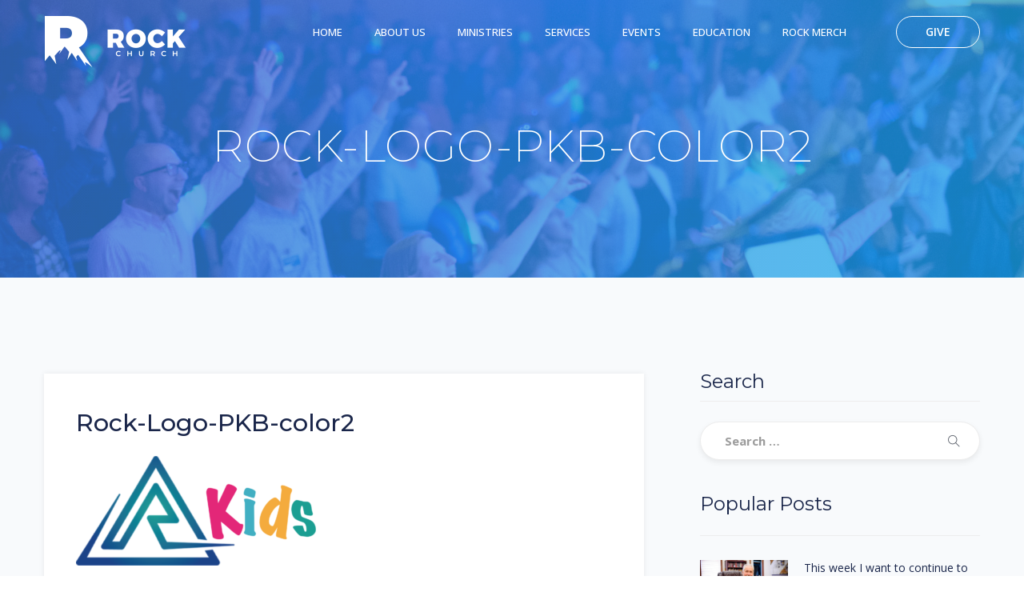

--- FILE ---
content_type: text/html; charset=UTF-8
request_url: https://therockpkb.com/rock-logo-pkb-color2/
body_size: 22790
content:
<!DOCTYPE html>
<html >
    <head>
        <meta charset="UTF-8">
        <meta name="viewport" content="width=device-width">
        <link rel="profile" href="https://gmpg.org/xfn/11">
        <link rel="pingback" href="https://therockpkb.com/xmlrpc.php">

                <link rel="shortcut icon" type="image/x-icon" href="https://therockpkb.com/wp-content/themes/inova/assets/image/favicon.png" />    
    <title>Rock-Logo-PKB-color2 &#8211; The Rock Parkersburg</title>
<meta name='robots' content='max-image-preview:large' />
	<style>img:is([sizes="auto" i], [sizes^="auto," i]) { contain-intrinsic-size: 3000px 1500px }</style>
	<link rel='dns-prefetch' href='//apis.google.com' />
<link rel='dns-prefetch' href='//secure.gravatar.com' />
<link rel='dns-prefetch' href='//fonts.googleapis.com' />
<link rel='dns-prefetch' href='//v0.wordpress.com' />
<link rel="alternate" type="application/rss+xml" title="The Rock Parkersburg &raquo; Feed" href="https://therockpkb.com/feed/" />
<link rel="alternate" type="application/rss+xml" title="The Rock Parkersburg &raquo; Comments Feed" href="https://therockpkb.com/comments/feed/" />
<link rel="alternate" type="application/rss+xml" title="The Rock Parkersburg &raquo; Rock-Logo-PKB-color2 Comments Feed" href="https://therockpkb.com/feed/?attachment_id=2351" />
		<!-- This site uses the Google Analytics by ExactMetrics plugin v7.14.2 - Using Analytics tracking - https://www.exactmetrics.com/ -->
							<script src="//www.googletagmanager.com/gtag/js?id=UA-113305886-1"  data-cfasync="false" data-wpfc-render="false" type="text/javascript" async></script>
			<script data-cfasync="false" data-wpfc-render="false" type="text/javascript">
				var em_version = '7.14.2';
				var em_track_user = true;
				var em_no_track_reason = '';
				
								var disableStrs = [
															'ga-disable-UA-113305886-1',
									];

				/* Function to detect opted out users */
				function __gtagTrackerIsOptedOut() {
					for (var index = 0; index < disableStrs.length; index++) {
						if (document.cookie.indexOf(disableStrs[index] + '=true') > -1) {
							return true;
						}
					}

					return false;
				}

				/* Disable tracking if the opt-out cookie exists. */
				if (__gtagTrackerIsOptedOut()) {
					for (var index = 0; index < disableStrs.length; index++) {
						window[disableStrs[index]] = true;
					}
				}

				/* Opt-out function */
				function __gtagTrackerOptout() {
					for (var index = 0; index < disableStrs.length; index++) {
						document.cookie = disableStrs[index] + '=true; expires=Thu, 31 Dec 2099 23:59:59 UTC; path=/';
						window[disableStrs[index]] = true;
					}
				}

				if ('undefined' === typeof gaOptout) {
					function gaOptout() {
						__gtagTrackerOptout();
					}
				}
								window.dataLayer = window.dataLayer || [];

				window.ExactMetricsDualTracker = {
					helpers: {},
					trackers: {},
				};
				if (em_track_user) {
					function __gtagDataLayer() {
						dataLayer.push(arguments);
					}

					function __gtagTracker(type, name, parameters) {
						if (!parameters) {
							parameters = {};
						}

						if (parameters.send_to) {
							__gtagDataLayer.apply(null, arguments);
							return;
						}

						if (type === 'event') {
							
														parameters.send_to = exactmetrics_frontend.ua;
							__gtagDataLayer(type, name, parameters);
													} else {
							__gtagDataLayer.apply(null, arguments);
						}
					}

					__gtagTracker('js', new Date());
					__gtagTracker('set', {
						'developer_id.dNDMyYj': true,
											});
															__gtagTracker('config', 'UA-113305886-1', {"forceSSL":"true"} );
										window.gtag = __gtagTracker;										(function () {
						/* https://developers.google.com/analytics/devguides/collection/analyticsjs/ */
						/* ga and __gaTracker compatibility shim. */
						var noopfn = function () {
							return null;
						};
						var newtracker = function () {
							return new Tracker();
						};
						var Tracker = function () {
							return null;
						};
						var p = Tracker.prototype;
						p.get = noopfn;
						p.set = noopfn;
						p.send = function () {
							var args = Array.prototype.slice.call(arguments);
							args.unshift('send');
							__gaTracker.apply(null, args);
						};
						var __gaTracker = function () {
							var len = arguments.length;
							if (len === 0) {
								return;
							}
							var f = arguments[len - 1];
							if (typeof f !== 'object' || f === null || typeof f.hitCallback !== 'function') {
								if ('send' === arguments[0]) {
									var hitConverted, hitObject = false, action;
									if ('event' === arguments[1]) {
										if ('undefined' !== typeof arguments[3]) {
											hitObject = {
												'eventAction': arguments[3],
												'eventCategory': arguments[2],
												'eventLabel': arguments[4],
												'value': arguments[5] ? arguments[5] : 1,
											}
										}
									}
									if ('pageview' === arguments[1]) {
										if ('undefined' !== typeof arguments[2]) {
											hitObject = {
												'eventAction': 'page_view',
												'page_path': arguments[2],
											}
										}
									}
									if (typeof arguments[2] === 'object') {
										hitObject = arguments[2];
									}
									if (typeof arguments[5] === 'object') {
										Object.assign(hitObject, arguments[5]);
									}
									if ('undefined' !== typeof arguments[1].hitType) {
										hitObject = arguments[1];
										if ('pageview' === hitObject.hitType) {
											hitObject.eventAction = 'page_view';
										}
									}
									if (hitObject) {
										action = 'timing' === arguments[1].hitType ? 'timing_complete' : hitObject.eventAction;
										hitConverted = mapArgs(hitObject);
										__gtagTracker('event', action, hitConverted);
									}
								}
								return;
							}

							function mapArgs(args) {
								var arg, hit = {};
								var gaMap = {
									'eventCategory': 'event_category',
									'eventAction': 'event_action',
									'eventLabel': 'event_label',
									'eventValue': 'event_value',
									'nonInteraction': 'non_interaction',
									'timingCategory': 'event_category',
									'timingVar': 'name',
									'timingValue': 'value',
									'timingLabel': 'event_label',
									'page': 'page_path',
									'location': 'page_location',
									'title': 'page_title',
								};
								for (arg in args) {
																		if (!(!args.hasOwnProperty(arg) || !gaMap.hasOwnProperty(arg))) {
										hit[gaMap[arg]] = args[arg];
									} else {
										hit[arg] = args[arg];
									}
								}
								return hit;
							}

							try {
								f.hitCallback();
							} catch (ex) {
							}
						};
						__gaTracker.create = newtracker;
						__gaTracker.getByName = newtracker;
						__gaTracker.getAll = function () {
							return [];
						};
						__gaTracker.remove = noopfn;
						__gaTracker.loaded = true;
						window['__gaTracker'] = __gaTracker;
					})();
									} else {
										console.log("");
					(function () {
						function __gtagTracker() {
							return null;
						}

						window['__gtagTracker'] = __gtagTracker;
						window['gtag'] = __gtagTracker;
					})();
									}
			</script>
				<!-- / Google Analytics by ExactMetrics -->
		<script type="text/javascript">
/* <![CDATA[ */
window._wpemojiSettings = {"baseUrl":"https:\/\/s.w.org\/images\/core\/emoji\/16.0.1\/72x72\/","ext":".png","svgUrl":"https:\/\/s.w.org\/images\/core\/emoji\/16.0.1\/svg\/","svgExt":".svg","source":{"concatemoji":"https:\/\/therockpkb.com\/wp-includes\/js\/wp-emoji-release.min.js?ver=6.8.3"}};
/*! This file is auto-generated */
!function(s,n){var o,i,e;function c(e){try{var t={supportTests:e,timestamp:(new Date).valueOf()};sessionStorage.setItem(o,JSON.stringify(t))}catch(e){}}function p(e,t,n){e.clearRect(0,0,e.canvas.width,e.canvas.height),e.fillText(t,0,0);var t=new Uint32Array(e.getImageData(0,0,e.canvas.width,e.canvas.height).data),a=(e.clearRect(0,0,e.canvas.width,e.canvas.height),e.fillText(n,0,0),new Uint32Array(e.getImageData(0,0,e.canvas.width,e.canvas.height).data));return t.every(function(e,t){return e===a[t]})}function u(e,t){e.clearRect(0,0,e.canvas.width,e.canvas.height),e.fillText(t,0,0);for(var n=e.getImageData(16,16,1,1),a=0;a<n.data.length;a++)if(0!==n.data[a])return!1;return!0}function f(e,t,n,a){switch(t){case"flag":return n(e,"\ud83c\udff3\ufe0f\u200d\u26a7\ufe0f","\ud83c\udff3\ufe0f\u200b\u26a7\ufe0f")?!1:!n(e,"\ud83c\udde8\ud83c\uddf6","\ud83c\udde8\u200b\ud83c\uddf6")&&!n(e,"\ud83c\udff4\udb40\udc67\udb40\udc62\udb40\udc65\udb40\udc6e\udb40\udc67\udb40\udc7f","\ud83c\udff4\u200b\udb40\udc67\u200b\udb40\udc62\u200b\udb40\udc65\u200b\udb40\udc6e\u200b\udb40\udc67\u200b\udb40\udc7f");case"emoji":return!a(e,"\ud83e\udedf")}return!1}function g(e,t,n,a){var r="undefined"!=typeof WorkerGlobalScope&&self instanceof WorkerGlobalScope?new OffscreenCanvas(300,150):s.createElement("canvas"),o=r.getContext("2d",{willReadFrequently:!0}),i=(o.textBaseline="top",o.font="600 32px Arial",{});return e.forEach(function(e){i[e]=t(o,e,n,a)}),i}function t(e){var t=s.createElement("script");t.src=e,t.defer=!0,s.head.appendChild(t)}"undefined"!=typeof Promise&&(o="wpEmojiSettingsSupports",i=["flag","emoji"],n.supports={everything:!0,everythingExceptFlag:!0},e=new Promise(function(e){s.addEventListener("DOMContentLoaded",e,{once:!0})}),new Promise(function(t){var n=function(){try{var e=JSON.parse(sessionStorage.getItem(o));if("object"==typeof e&&"number"==typeof e.timestamp&&(new Date).valueOf()<e.timestamp+604800&&"object"==typeof e.supportTests)return e.supportTests}catch(e){}return null}();if(!n){if("undefined"!=typeof Worker&&"undefined"!=typeof OffscreenCanvas&&"undefined"!=typeof URL&&URL.createObjectURL&&"undefined"!=typeof Blob)try{var e="postMessage("+g.toString()+"("+[JSON.stringify(i),f.toString(),p.toString(),u.toString()].join(",")+"));",a=new Blob([e],{type:"text/javascript"}),r=new Worker(URL.createObjectURL(a),{name:"wpTestEmojiSupports"});return void(r.onmessage=function(e){c(n=e.data),r.terminate(),t(n)})}catch(e){}c(n=g(i,f,p,u))}t(n)}).then(function(e){for(var t in e)n.supports[t]=e[t],n.supports.everything=n.supports.everything&&n.supports[t],"flag"!==t&&(n.supports.everythingExceptFlag=n.supports.everythingExceptFlag&&n.supports[t]);n.supports.everythingExceptFlag=n.supports.everythingExceptFlag&&!n.supports.flag,n.DOMReady=!1,n.readyCallback=function(){n.DOMReady=!0}}).then(function(){return e}).then(function(){var e;n.supports.everything||(n.readyCallback(),(e=n.source||{}).concatemoji?t(e.concatemoji):e.wpemoji&&e.twemoji&&(t(e.twemoji),t(e.wpemoji)))}))}((window,document),window._wpemojiSettings);
/* ]]> */
</script>
<link rel='stylesheet' id='frontend.popup-css' href='https://therockpkb.com/wp-content/plugins/popup-by-supsystic/modules/popup/css/frontend.popup.css?ver=1.10.16' type='text/css' media='all' />
<link rel='stylesheet' id='animate.styles-css' href='https://therockpkb.com/wp-content/plugins/popup-by-supsystic/css/animate.min.css?ver=1.10.16' type='text/css' media='all' />
<link rel='stylesheet' id='ytwd_frontend_main-css-css' href='https://therockpkb.com/wp-content/plugins/wd-youtube/css/frontend_main.css?ver=1.0.25' type='text/css' media='all' />
<link rel='stylesheet' id='ytwd_bootstrap-css-css' href='https://therockpkb.com/wp-content/plugins/wd-youtube/css/bootstrap.css?ver=1.0.25' type='text/css' media='all' />
<link rel='stylesheet' id='ytwd_font-css-css' href='https://therockpkb.com/wp-content/plugins/wd-youtube/css/font-awesome/font-awesome.css?ver=6.8.3' type='text/css' media='all' />
<style id='wp-emoji-styles-inline-css' type='text/css'>

	img.wp-smiley, img.emoji {
		display: inline !important;
		border: none !important;
		box-shadow: none !important;
		height: 1em !important;
		width: 1em !important;
		margin: 0 0.07em !important;
		vertical-align: -0.1em !important;
		background: none !important;
		padding: 0 !important;
	}
</style>
<link rel='stylesheet' id='wp-block-library-css' href='https://therockpkb.com/wp-includes/css/dist/block-library/style.min.css?ver=6.8.3' type='text/css' media='all' />
<style id='wp-block-library-inline-css' type='text/css'>
.has-text-align-justify{text-align:justify;}
</style>
<style id='classic-theme-styles-inline-css' type='text/css'>
/*! This file is auto-generated */
.wp-block-button__link{color:#fff;background-color:#32373c;border-radius:9999px;box-shadow:none;text-decoration:none;padding:calc(.667em + 2px) calc(1.333em + 2px);font-size:1.125em}.wp-block-file__button{background:#32373c;color:#fff;text-decoration:none}
</style>
<link rel='stylesheet' id='mediaelement-css' href='https://therockpkb.com/wp-includes/js/mediaelement/mediaelementplayer-legacy.min.css?ver=4.2.17' type='text/css' media='all' />
<link rel='stylesheet' id='wp-mediaelement-css' href='https://therockpkb.com/wp-includes/js/mediaelement/wp-mediaelement.min.css?ver=6.8.3' type='text/css' media='all' />
<style id='global-styles-inline-css' type='text/css'>
:root{--wp--preset--aspect-ratio--square: 1;--wp--preset--aspect-ratio--4-3: 4/3;--wp--preset--aspect-ratio--3-4: 3/4;--wp--preset--aspect-ratio--3-2: 3/2;--wp--preset--aspect-ratio--2-3: 2/3;--wp--preset--aspect-ratio--16-9: 16/9;--wp--preset--aspect-ratio--9-16: 9/16;--wp--preset--color--black: #000000;--wp--preset--color--cyan-bluish-gray: #abb8c3;--wp--preset--color--white: #ffffff;--wp--preset--color--pale-pink: #f78da7;--wp--preset--color--vivid-red: #cf2e2e;--wp--preset--color--luminous-vivid-orange: #ff6900;--wp--preset--color--luminous-vivid-amber: #fcb900;--wp--preset--color--light-green-cyan: #7bdcb5;--wp--preset--color--vivid-green-cyan: #00d084;--wp--preset--color--pale-cyan-blue: #8ed1fc;--wp--preset--color--vivid-cyan-blue: #0693e3;--wp--preset--color--vivid-purple: #9b51e0;--wp--preset--gradient--vivid-cyan-blue-to-vivid-purple: linear-gradient(135deg,rgba(6,147,227,1) 0%,rgb(155,81,224) 100%);--wp--preset--gradient--light-green-cyan-to-vivid-green-cyan: linear-gradient(135deg,rgb(122,220,180) 0%,rgb(0,208,130) 100%);--wp--preset--gradient--luminous-vivid-amber-to-luminous-vivid-orange: linear-gradient(135deg,rgba(252,185,0,1) 0%,rgba(255,105,0,1) 100%);--wp--preset--gradient--luminous-vivid-orange-to-vivid-red: linear-gradient(135deg,rgba(255,105,0,1) 0%,rgb(207,46,46) 100%);--wp--preset--gradient--very-light-gray-to-cyan-bluish-gray: linear-gradient(135deg,rgb(238,238,238) 0%,rgb(169,184,195) 100%);--wp--preset--gradient--cool-to-warm-spectrum: linear-gradient(135deg,rgb(74,234,220) 0%,rgb(151,120,209) 20%,rgb(207,42,186) 40%,rgb(238,44,130) 60%,rgb(251,105,98) 80%,rgb(254,248,76) 100%);--wp--preset--gradient--blush-light-purple: linear-gradient(135deg,rgb(255,206,236) 0%,rgb(152,150,240) 100%);--wp--preset--gradient--blush-bordeaux: linear-gradient(135deg,rgb(254,205,165) 0%,rgb(254,45,45) 50%,rgb(107,0,62) 100%);--wp--preset--gradient--luminous-dusk: linear-gradient(135deg,rgb(255,203,112) 0%,rgb(199,81,192) 50%,rgb(65,88,208) 100%);--wp--preset--gradient--pale-ocean: linear-gradient(135deg,rgb(255,245,203) 0%,rgb(182,227,212) 50%,rgb(51,167,181) 100%);--wp--preset--gradient--electric-grass: linear-gradient(135deg,rgb(202,248,128) 0%,rgb(113,206,126) 100%);--wp--preset--gradient--midnight: linear-gradient(135deg,rgb(2,3,129) 0%,rgb(40,116,252) 100%);--wp--preset--font-size--small: 13px;--wp--preset--font-size--medium: 20px;--wp--preset--font-size--large: 36px;--wp--preset--font-size--x-large: 42px;--wp--preset--spacing--20: 0.44rem;--wp--preset--spacing--30: 0.67rem;--wp--preset--spacing--40: 1rem;--wp--preset--spacing--50: 1.5rem;--wp--preset--spacing--60: 2.25rem;--wp--preset--spacing--70: 3.38rem;--wp--preset--spacing--80: 5.06rem;--wp--preset--shadow--natural: 6px 6px 9px rgba(0, 0, 0, 0.2);--wp--preset--shadow--deep: 12px 12px 50px rgba(0, 0, 0, 0.4);--wp--preset--shadow--sharp: 6px 6px 0px rgba(0, 0, 0, 0.2);--wp--preset--shadow--outlined: 6px 6px 0px -3px rgba(255, 255, 255, 1), 6px 6px rgba(0, 0, 0, 1);--wp--preset--shadow--crisp: 6px 6px 0px rgba(0, 0, 0, 1);}:where(.is-layout-flex){gap: 0.5em;}:where(.is-layout-grid){gap: 0.5em;}body .is-layout-flex{display: flex;}.is-layout-flex{flex-wrap: wrap;align-items: center;}.is-layout-flex > :is(*, div){margin: 0;}body .is-layout-grid{display: grid;}.is-layout-grid > :is(*, div){margin: 0;}:where(.wp-block-columns.is-layout-flex){gap: 2em;}:where(.wp-block-columns.is-layout-grid){gap: 2em;}:where(.wp-block-post-template.is-layout-flex){gap: 1.25em;}:where(.wp-block-post-template.is-layout-grid){gap: 1.25em;}.has-black-color{color: var(--wp--preset--color--black) !important;}.has-cyan-bluish-gray-color{color: var(--wp--preset--color--cyan-bluish-gray) !important;}.has-white-color{color: var(--wp--preset--color--white) !important;}.has-pale-pink-color{color: var(--wp--preset--color--pale-pink) !important;}.has-vivid-red-color{color: var(--wp--preset--color--vivid-red) !important;}.has-luminous-vivid-orange-color{color: var(--wp--preset--color--luminous-vivid-orange) !important;}.has-luminous-vivid-amber-color{color: var(--wp--preset--color--luminous-vivid-amber) !important;}.has-light-green-cyan-color{color: var(--wp--preset--color--light-green-cyan) !important;}.has-vivid-green-cyan-color{color: var(--wp--preset--color--vivid-green-cyan) !important;}.has-pale-cyan-blue-color{color: var(--wp--preset--color--pale-cyan-blue) !important;}.has-vivid-cyan-blue-color{color: var(--wp--preset--color--vivid-cyan-blue) !important;}.has-vivid-purple-color{color: var(--wp--preset--color--vivid-purple) !important;}.has-black-background-color{background-color: var(--wp--preset--color--black) !important;}.has-cyan-bluish-gray-background-color{background-color: var(--wp--preset--color--cyan-bluish-gray) !important;}.has-white-background-color{background-color: var(--wp--preset--color--white) !important;}.has-pale-pink-background-color{background-color: var(--wp--preset--color--pale-pink) !important;}.has-vivid-red-background-color{background-color: var(--wp--preset--color--vivid-red) !important;}.has-luminous-vivid-orange-background-color{background-color: var(--wp--preset--color--luminous-vivid-orange) !important;}.has-luminous-vivid-amber-background-color{background-color: var(--wp--preset--color--luminous-vivid-amber) !important;}.has-light-green-cyan-background-color{background-color: var(--wp--preset--color--light-green-cyan) !important;}.has-vivid-green-cyan-background-color{background-color: var(--wp--preset--color--vivid-green-cyan) !important;}.has-pale-cyan-blue-background-color{background-color: var(--wp--preset--color--pale-cyan-blue) !important;}.has-vivid-cyan-blue-background-color{background-color: var(--wp--preset--color--vivid-cyan-blue) !important;}.has-vivid-purple-background-color{background-color: var(--wp--preset--color--vivid-purple) !important;}.has-black-border-color{border-color: var(--wp--preset--color--black) !important;}.has-cyan-bluish-gray-border-color{border-color: var(--wp--preset--color--cyan-bluish-gray) !important;}.has-white-border-color{border-color: var(--wp--preset--color--white) !important;}.has-pale-pink-border-color{border-color: var(--wp--preset--color--pale-pink) !important;}.has-vivid-red-border-color{border-color: var(--wp--preset--color--vivid-red) !important;}.has-luminous-vivid-orange-border-color{border-color: var(--wp--preset--color--luminous-vivid-orange) !important;}.has-luminous-vivid-amber-border-color{border-color: var(--wp--preset--color--luminous-vivid-amber) !important;}.has-light-green-cyan-border-color{border-color: var(--wp--preset--color--light-green-cyan) !important;}.has-vivid-green-cyan-border-color{border-color: var(--wp--preset--color--vivid-green-cyan) !important;}.has-pale-cyan-blue-border-color{border-color: var(--wp--preset--color--pale-cyan-blue) !important;}.has-vivid-cyan-blue-border-color{border-color: var(--wp--preset--color--vivid-cyan-blue) !important;}.has-vivid-purple-border-color{border-color: var(--wp--preset--color--vivid-purple) !important;}.has-vivid-cyan-blue-to-vivid-purple-gradient-background{background: var(--wp--preset--gradient--vivid-cyan-blue-to-vivid-purple) !important;}.has-light-green-cyan-to-vivid-green-cyan-gradient-background{background: var(--wp--preset--gradient--light-green-cyan-to-vivid-green-cyan) !important;}.has-luminous-vivid-amber-to-luminous-vivid-orange-gradient-background{background: var(--wp--preset--gradient--luminous-vivid-amber-to-luminous-vivid-orange) !important;}.has-luminous-vivid-orange-to-vivid-red-gradient-background{background: var(--wp--preset--gradient--luminous-vivid-orange-to-vivid-red) !important;}.has-very-light-gray-to-cyan-bluish-gray-gradient-background{background: var(--wp--preset--gradient--very-light-gray-to-cyan-bluish-gray) !important;}.has-cool-to-warm-spectrum-gradient-background{background: var(--wp--preset--gradient--cool-to-warm-spectrum) !important;}.has-blush-light-purple-gradient-background{background: var(--wp--preset--gradient--blush-light-purple) !important;}.has-blush-bordeaux-gradient-background{background: var(--wp--preset--gradient--blush-bordeaux) !important;}.has-luminous-dusk-gradient-background{background: var(--wp--preset--gradient--luminous-dusk) !important;}.has-pale-ocean-gradient-background{background: var(--wp--preset--gradient--pale-ocean) !important;}.has-electric-grass-gradient-background{background: var(--wp--preset--gradient--electric-grass) !important;}.has-midnight-gradient-background{background: var(--wp--preset--gradient--midnight) !important;}.has-small-font-size{font-size: var(--wp--preset--font-size--small) !important;}.has-medium-font-size{font-size: var(--wp--preset--font-size--medium) !important;}.has-large-font-size{font-size: var(--wp--preset--font-size--large) !important;}.has-x-large-font-size{font-size: var(--wp--preset--font-size--x-large) !important;}
:where(.wp-block-post-template.is-layout-flex){gap: 1.25em;}:where(.wp-block-post-template.is-layout-grid){gap: 1.25em;}
:where(.wp-block-columns.is-layout-flex){gap: 2em;}:where(.wp-block-columns.is-layout-grid){gap: 2em;}
:root :where(.wp-block-pullquote){font-size: 1.5em;line-height: 1.6;}
</style>
<link rel='stylesheet' id='contact-form-7-css' href='https://therockpkb.com/wp-content/plugins/contact-form-7/includes/css/styles.css?ver=5.7.5.1' type='text/css' media='all' />
<link rel='stylesheet' id='rs-plugin-settings-css' href='https://therockpkb.com/wp-content/plugins/revslider/public/assets/css/settings.css?ver=5.4.6.4' type='text/css' media='all' />
<style id='rs-plugin-settings-inline-css' type='text/css'>
#rs-demo-id {}
</style>
<link rel='stylesheet' id='dashicons-css' href='https://therockpkb.com/wp-includes/css/dashicons.min.css?ver=6.8.3' type='text/css' media='all' />
<link rel='stylesheet' id='to-top-css' href='https://therockpkb.com/wp-content/plugins/to-top/public/css/to-top-public.css?ver=2.5.2' type='text/css' media='all' />
<link rel='stylesheet' id='wp-cycle-text-announcement-css' href='https://therockpkb.com/wp-content/plugins/wp-cycle-text-announcement/wp-cycle-text-style.css?ver=6.8.3' type='text/css' media='all' />
<link rel='stylesheet' id='hollerbox-popups-css' href='https://therockpkb.com/wp-content/plugins/holler-box/assets/css/popups.css?ver=1769017450' type='text/css' media='all' />
<link rel='stylesheet' id='inova_bootstrap_css-css' href='https://therockpkb.com/wp-content/themes/inova/assets/css/bootstrap.css?ver=6.8.3' type='text/css' media='all' />
<link rel='stylesheet' id='inova_all_plugins_css-css' href='https://therockpkb.com/wp-content/themes/inova/assets/css/all-plugins.css?ver=6.8.3' type='text/css' media='all' />
<link rel='stylesheet' id='inova_owlcarousel_css-css' href='https://therockpkb.com/wp-content/themes/inova/assets/css/owlcarousel.css?ver=6.8.3' type='text/css' media='all' />
<link rel='stylesheet' id='inova_animate_css-css' href='https://therockpkb.com/wp-content/themes/inova/assets/css/animate.css?ver=6.8.3' type='text/css' media='all' />
<link rel='stylesheet' id='inova_bootstrap_select_css-css' href='https://therockpkb.com/wp-content/themes/inova/assets/css/bootstrap.select.css?ver=6.8.3' type='text/css' media='all' />
<link rel='stylesheet' id='inova_touchSpin_css-css' href='https://therockpkb.com/wp-content/themes/inova/assets/css/touchSpin.css?ver=6.8.3' type='text/css' media='all' />
<link rel='stylesheet' id='inova_font_awesome_css-css' href='https://therockpkb.com/wp-content/themes/inova/assets/css/font-awesome.min.css?ver=6.8.3' type='text/css' media='all' />
<link rel='stylesheet' id='inova_themify_css-css' href='https://therockpkb.com/wp-content/themes/inova/assets/css/themify-icon/themify-icons.css?ver=6.8.3' type='text/css' media='all' />
<link rel='stylesheet' id='inova_linear_css-css' href='https://therockpkb.com/wp-content/themes/inova/assets/css/linear-icon/style.css?ver=6.8.3' type='text/css' media='all' />
<link rel='stylesheet' id='inova_main_css-css' href='https://therockpkb.com/wp-content/themes/inova/assets/style.css?ver=6.8.3' type='text/css' media='all' />
<style id='inova_main_css-inline-css' type='text/css'>

                .footer-top{
                    background: #2a2a2a!important;;
                }
                .footer-top .footer_sidebar .widget .widget_title{
                        font-family: Open Sans;
                        font-size: 16px;
                        font-weight: 700italic;
                        color: #fff;
                } 
                .footer-top p,
            .footer-top .footer_sidebar .widget.widget_contact ul li .fleft,
            .footer-top .footer_sidebar .widget.widget_twitter .tweets li .tweets-text{
                        font-family: Open Sans;
                        font-size: 15px;
                        font-weight: 300;
                        color: #cacaca;
                }
                .footer_bottom{
                    background: #242424!important;
                font-family: Open Sans;
                font-size: 15px;
                font-weight: 300;
                color: #fff;
                }
                .navbar.navbar-default .navbar-header .navbar-brand h1{
                font-family: Open Sans;
                font-size: 35px;
                font-weight: 500;
                color: #585e68;
                text-transform: capitalize;
            }
            .dropdown-menu>li>a:hover {
                color: #044099 !important;
            }
            .navbar.navbar-default .navbar-header .navbar-brand h1:hover{
                color: #7f99c7;
            }
            .navbar.navbar-default .navbar-header .navbar-brand{
                padding: 0px 15px;
            }
            .navbar.navbar-default .nav-right li .g-btn{
                font-family: Open Sans;
                font-size: 14px;
                font-weight: regular;
                background: ;
                text-transform: uppercase;
                border-radius: 50px;
                border-color: ;
                color: ;
            }
            .navbar.navbar-default{
                
            }
            .stricky-fixed{
                background-color: !important;
            }

            .navbar.navbar-default .navbar-collapse .menu li a{
                font-family: Open Sans;
                font-size: 13px;
                font-weight: regular;
                text-transform: uppercase;
                font-style: normal;
                color: ;
            }

            .navbar.navbar-default .navbar-collapse .menu li.current a {
                border-bottom:2px solid ;
                color: ;
            }
            .navbar.navbar-default .nav-right li a{
                color: ;
            }
            .stricky-fixed .navbar.navbar-default .navbar-collapse .menu li a{
                color: #555555;
            }
            .navbar.navbar-default .navbar-collapse .menu li:hover a, .navbar.navbar-default .navbar-collapse .menu li:focus a{
                border-bottom:2px solid ;
                color: ;
            }
            .navbar.navbar-default .nav-right li .g-btn:hover{
                background: ;
                border-color: ;
                color: ;
            }
            .stricky-fixed .navbar.navbar-default .nav-right li a{
                color: #555555;
            }
            @media (max-width:991px){
                .navbar.navbar-default .navbar-collapse .menu li a{
                    color: ;
                }
                .navbar.navbar-default .navbar-collapse .menu li.current a {
                    border-bottom: 2px solid ;
                    color: ;
                }

                .navbar.navbar-default .navbar-toggle .icon-bar{
                    background: ;
                }
            }
            /*Scroll Start*/
            .scrolltop{
                background: ;
                border: 1px solid ;
                color: ;
            }
            .scrolltop:hover, .scrolltop:focus {
                background: ;
                border: 1px solid ;
                color: ;
            }
            /*Scroll End*/

            /*Section Start*/
            .section-title h2{
                font-family: Open Sans;
                color: ;
                text-transform: ;
            }
            .section-title p{
                font-family: Open Sans;
                color: ;
                text-transform: ;
            }
            .features-content h2{
                font-family: Open Sans;
                color: ;
                text-transform: ;
            }
            .features-content p{
                font-family: Open Sans;
                color: ;
                text-transform: ;
            }
            /*Section Ends*/

            /*Color Start*/
            /*==========header color css========*/
            .stricky-fixed .navbar.navbar-default .navbar-header .navbar-brand img + img,.navbar.navbar-default.ebook-menu .navbar-header .navbar-brand img,.navbar.navbar-default.pr-menu.pr2-menu .navbar-header .navbar-brand img{
                visibility: visible;
            }
            .stricky-fixed .navbar.navbar-default .nav-right li.search_dropdown a:hover{
                color: #044099;
            }
            .stricky-fixed .navbar.navbar-default .navbar-collapse .menu li.current a,.stricky-fixed .navbar.navbar-default .navbar-collapse .menu li a:hover,.stricky-fixed .navbar.navbar-default.ebook-menu .nav-right li a.g-btn,.navbar.navbar-default.pr-menu.pr2-menu .menu li a:hover, .stricky-fixed .navbar.navbar-default.fluid-menu .navbar-collapse .menu li a:hover, .stricky-fixed .navbar.navbar-default.fluid-menu .navbar-collapse .menu li.current a{
                border-bottom: 2px solid #044099;
                color: #044099;
            }
            .stricky-fixed .navbar.navbar-default .nav-right li a.g-btn,.navbar.navbar-default.ebook-menu .menu li.current a,.navbar.navbar-default.ebook-menu .menu li a:hover,.navbar.navbar-default.ebook-menu .nav-right li a.g-btn, .stricky-fixed .navbar.navbar-default.fluid-menu .nav-right li a.g-btn{
                border-color: #044099;
                color: #044099;
            }
            .stricky-fixed .navbar.navbar-default .nav-right li a.g-btn:hover, .stricky-fixed .navbar.navbar-default.fluid-menu .nav-right li a.g-btn:hover{
                border-color: #044099;
                background:  #044099;
            }
            .stricky-fixed .navbar.navbar-default .navbar-toggle .icon-bar,.navbar.navbar-default.ebook-menu .nav-right li a.g-btn:hover,.stricky-fixed .navbar.navbar-default.ebook-menu .nav-right li a.g-btn:hover{
                background: #044099;
            }

            /*======btn color css ======*/
.single-btn.vc_btn3-style-outline{
    background: transparent !important;
    border-color: #044099 !important;
    color: #ffffff !important;
}
.single-btn.vc_btn3-style-outline:hover{
    background: #044099 !important;
    border-color: #044099 !important;
    color: #ffffff !important;
}
.single-btn.vc_btn3-style-outline-custom{
    background: transparent !important;
    border-color: #044099 !important;
    color: #ffffff !important;
}
.single-btn.vc_btn3-style-outline-custom:hover{
    background: #044099 !important;
    border-color: #044099 !important;
    color: #ffffff !important;
}
.single-btn.vc_btn3-style-custom{
    background: #50abf0 !important;
    border-color: #044099 !important;
    color: #ffffff !important;
}
.single-btn.vc_btn3-style-custom:hover{
    background: #044099 !important;
    border-color: #044099 !important;
    color: #ffffff !important;
}
.single-btn.vc_btn3-style-modern{
    background: #50abf0 !important;
    border-color: #044099 !important;
    color: #ffffff !important;
}
.single-btn.vc_btn3-style-modern:hover{
    background: #044099 !important;
    border-color: #044099 !important;
    color: #ffffff !important;
}
.single-btn.vc_btn3-style-classic{
    background: #50abf0 !important;
    border-color: #044099 !important;
    color: #ffffff !important;
}
.single-btn.vc_btn3-style-classic:hover{
    background: #044099 !important;
    border-color: #044099 !important;
    color: #ffffff !important;
}
.single-btn.vc_btn3-style-flat{
    background: #50abf0 !important;
    border-color: #044099 !important;
    color: #ffffff !important;
}
.single-btn.vc_btn3-style-flat:hover{
    background: #044099 !important;
    border-color: #044099 !important;
    color: #ffffff !important;
}
            

            .thm-btn{
                background: #50abf0 !important;
                border-color: #044099 !important;
                color: #ffffff !important;
            }
            .thm-btn:hover,.thm-btn:focus{
                background: #044099 !important;
                border-color: #044099 !important;
                color: #ffffff !important;
            }
            .features-content .request-form .form-control:focus, .right_inner_content .contact-form .form-control:focus {
                border-color: #044099;
            }
            .thm-btn:hover,.thm-btn:focus,.price .pricing-box:hover .purchase-btn,.seo-pricing .price .pricing-box:hover .purchase-btn{
                background: #044099;
            }
            .purchase-btn,.seo-pricing .price .pricing-box .purchase-btn{
                border-color: #044099;
                color: #044099;
            }
            .sub_btn{
                background: #044099;
                border-color: #044099;
            }
            .sub_btn:hover{
                background: #ffffff;
                border-color: #ffffff;
            }
            .video-description .play-btn{
                color: #044099;
                border-color: #044099;
            }
            .ag-content .sub_btn-three:hover{
                background: #044099;
                border-color: #044099;
            }
            .st-slider-text .subcribe .form-control:focus{
                outline: #044099;
                border-color: #044099;
            }
            /*=====usability-area color css=====*/
            .user .user-item i,.seo-usability3 .user .user-item i,.seo-pr-slider .user-item i{
                color: #044099;
            }

            /*=======features-area3 color css=======*/
            .features-area3 .features-tab li.active a{
                background: #044099;
                border-left-color: #044099;
            }
            .features-area3 .features-tab li a:hover, .features-area3 .features-tab li a:focus{
                background: #044099;
                border-color: #044099;
            }
            .power-features-item i,.power-features-item .media-left i{
                color: #044099;
            }
            .power-fea-text h2:hover{
                color: #044099;
            }
            .subcribe-form .form-group .form-control:hover, .subcribe-form .form-group .form-control:focus{
                border-color: #044099;
            }
            
            .price .pricing-box .pricing-header .packeg_typ,.price .pricing-box .pricing-header .packeg_typ small,.compare-table-are .table tbody tr td.price,.seo-pricing .price .pricing-box .pricing-header .packeg_typ,.seo-pricing .price .pricing-box .pricing-header .packeg_typ small{
                color: #044099;
            }
            .try:hover,.seo-pricing .price .pricing-box .try:hover{
                color: #044099;
            }

            .compare-table-are .table tbody tr td .purchase-btn:hover{
                background: #044099;
            }
            /*======== blog area color css =========*/
            .blogs .blog-item .texts .th-h2 a:hover,.support-item a,.support-item i{
                color: #044099;
            }
            .blog2-btn{
                background: #044099;
                border-color: #044099;
            }
            .blog2-btn:hover{
                background: #ffffff;
                border-color: #ffffff;
            }

            .get_touch .right_inner_content .contact-form .form-control:focus,.two-row .right-inner-content .features-content .request-form .form-control:focus{
                border-color: #044099;
            }

            /*=======footer color css======*/

            /*app page color css */
            .team-member .team-item:hover h2,.team-member .team-item .social li a:hover,.slide3-text .slider-text .sub_btn-two.active,.slide3-text .slider-text .sub_btn-two:hover{
                color: #044099;
            }
            .slide3-text .slider-text .sub_btn-two.active,.slide3-text .slider-text .sub_btn-two:hover{
                color: #044099;
            }
            .screenshots-slider .screenshot::before{
                /*                    .review-area2 .review-slider .owl-dots .owl-dot.active,.screenshots-slider .screenshot::before{*/
                background: #044099;
            }
            .faq-inner-accordion .panel .panel-heading .panel-title a i,.subcribes.input-group .input-group-btn .btn-submit{
                color: #044099;
            }
            .subcribes.input-group .input-group-btn .btn-submit:hover{
                background: #ffffff;
            }

            /*====kickstarter page color css====*/
            .stricky-fixed .navbar.navbar-default.pr-menu .nav-right li a{
                color: #044099;
            }
            .stricky-fixed .navbar.navbar-default.pr-menu .nav-right li a.g-btn{
                border-color: #044099;
                color: #044099;
            }
            .stricky-fixed .navbar.navbar-default.pr-menu .nav-right li a.g-btn:hover {
                background: #044099;
            }
            .stricky-fixed .navbar.navbar-default.pr-menu .navbar-toggle .icon-bar,.navbar.navbar-default.pr-menu.pr2-menu .icon-bar{
                background: #044099;
            }

            .pr-2-features-content ul li i,.general-item .power-features-item .media .media-right i,.pr-2-faq .faq-inner-accordion .panel .panel-heading .panel-title a i,.related-slider2 .related-content ul li i,.related-slider2 .related-content span{
                color: #044099;
            }
            .general-item .wrapper .line-box:before{
                background: #044099;
            }
            
            .general-item .wrapper .line-box .pulse-wrapper .pulse-1, .general-item .wrapper .line-box .pulse-wrapper .pulse-2{
                border-color: rgba(91, 117, 231, 0.302); 
            }
            .pulse-1:before, .pulse-2:before{
                background: rgba(91, 117, 231, 0.502);
            }
            .pulse-1:after, .pulse-2:after{
                background: #044099;
            }
            .ex-pr-slider .owl-nav .owl-prev:hover, .ex-pr-slider .owl-nav .owl-next:hover{
                background: #044099;
                border-color: #044099;
            }
            .shop-pr-slider .shop-pr-content h2:hover{
                color: #044099;
            }
            .pr-2-btn,.pr-2-btn.active {
                background: transparent;
                border-color: #044099;
                color: #044099;
            }
            .pr-2-btn:hover,.product-btn:hover {
                background: #044099;
                color: #fff;
                border-color: #044099;
            }
            .pr-2-btn.active{
                background: #044099;
                color: #fff;
            }
            
            
            .pr-2-btn.active:hover{
                color: #044099;
            }
            .pulse-1, .pulse-2{
                background: #044099 !important;
                opacity: 0.502 !important;
            }
            .pulse-1:before, .pulse-2:before{
                background: #044099 !important;
                opacity: 0.502 !important;
            }
            .pulse-1:after, .pulse-2:after{
                background: #044099 !important;
            }
            .subcribe-form .sub_btn{
                background: #50abf0;
                border-color: #044099;
                color: #ffffff;
            }
            .subcribe-form .sub_btn:hover{
                background: #044099 !important;
                border-color: #044099 !important;
                color: #ffffff !important;
            }
            
            .single-pr-content .product-btn{
                background: #50abf0 !important;
                border-color: #044099 !important;
                color: #ffffff !important;
            }
            .single-pr-content .product-btn:hover{
                background: #044099 !important;
                border-color: #044099 !important;
                color: #ffffff !important;
            }
            .blog-btn{
                background: #50abf0 !important;
                border-color: #044099 !important;
                color: #ffffff !important;
            }
            .related-slider .rel-item:hover .product-btn,.related-slider2 .related-content .product-btn:hover{
                background: #ffffff;
                border-color: #ffffff;
            }
            .blog-btn:hover {
                background: #044099 !important;
                border-color: #044099 !important;
                color: #ffffff !important;
            }
            
            .slider-btn:hover,.related-slider .rel-item .product-btn:hover{
                background: #044099;
            }
            .hero-content .slider-btn.active{
                background: #044099;
                border-color: #044099;
            }
            .hero-content .slider-btn {
                border-color: #044099;
                color: #044099;
            }
            .hero-content .slider-btn.active:hover{
                color: #044099;
                border-color: #044099;
            }
            .hero-content .slider-btn:hover,.pro-main-hero .hero-content .slider-btn.active,.related-slider .rel-item .product-btn:hover,.pro-main-hero .hero-content .slider-btn:hover{
                border-color: #044099;
            }
            
            .magic-content .product-btn,.magic-content .product-btn.active:hover,.related-slider .rel-item .product-btn{
                border-color: #044099;
                color: #044099;
            }
            .magic-content .product-btn.active {
                background: #044099;
                color: #fff;
            }
            .related-slider2 .related-content .product-btn{
                border-color: #044099;
                background: #044099;
            }
            .ebook-contain .ebook-btn,.ebook-call-action .sub_btn-two{
                background: #044099;
            }

            .ebook-video .video-description .sub_btn-two{
                background: #044099;
                border-color: #044099;
            }
            .ebook-video .video-description .sub_btn-two:hover,.ebook-call-action .sub_btn-two:hover{
                background: #ffffff;
                border-color: #ffffff;
            }
            .ebook-contain .ebook-btn:hover{
                background: #ffffff;
            }
            .ebook-btn .sub_btn-two{
                border-color: #044099;
                color: #044099;
            }
            .ebook-btn .sub_btn-two:hover{
                background: #044099;
            }
            .ebook-btn .sub_btn-two.active{
                background: #044099;
                color: #fff;
            }
            .ebook-btn .sub_btn-two.active:hover{
                background: transparent;
                border-color: #044099;
                color: #044099;
            }
            .pay-btn{
                background: #044099;
                border-color:#044099;
            }
            .pay-btn:hover,.pay-btn:focus {
                background: #ffffff;
                border-color: #ffffff;
            }
            .go-btn:hover{
                background: #044099;
                border-color: #044099;
            }
            .power-features-item.pr-f .media-left i,.pr-info-item .round{
                color: #044099;
            }
            
            .power-features-item.pr-f .media-body h2:hover,.pr-2-btn.active:hover,.blog-area.form-blog .blogs .blog-item .texts .th-h2 a:hover{
                color: #044099;
            }
            .pr-info-item:hover .round{
                background: #044099;
                color: #fff;
                border-color: #044099;
            }
            /*product-1 css*/
            .navbar.navbar-default.pr-menu.pr2-menu .menu li a:hover,.navbar.navbar-default.pr-menu.pr2-menu .nav-right li a{
                color: #044099;
            }
            .navbar.navbar-default.pr-menu.pr2-menu .menu li.current a,.navbar.navbar-default.pr-menu.pr2-menu .nav-right li a.g-btn{
                color: #044099;
                border-color: #044099;
            }
            .navbar.navbar-default.pr-menu.pr2-menu .nav-right li a.g-btn:hover{
                background: #044099;
                border-color: #044099;
            }
            .hots-features-items .item .pulse-wrapper:before{
                background: #044099;
            }
            .pulse-1, .pulse-2{
                background: rgba(91, 117, 231, 0.4);
            }
            /*seo color css*/
            .seo-features3 .features-content ul li i,.stricky-fixed .navbar.navbar-default.seo-header .nav-right li a,.portfolio-area .portfolio-gallery .portfolio-item .portfolio-image .popup i{
                color: #044099;
            }
            .stricky-fixed .navbar.navbar-default.seo-header .nav-right li a.g-btn,.stricky-fixed .navbar.navbar-default.startup-menu .menu2 li a.g-btn,.stricky-fixed .navbar.navbar-default.startup-menu .menu2 li a.g-btn:hover,.single-post blockquote{
                border-color: #044099;
            }
            .stricky-fixed .navbar.navbar-default.seo-header .nav-right li a.g-btn:hover {
                background: #044099;
                border-color: #044099;
            }
            .stricky-fixed .navbar.navbar-default.seo-header .navbar-toggle .icon-bar{
                background: #044099;
            }

            .sc-arrow a{
                background-color: rgba(91, 117, 231, 0.502);
            }
            .sc-arrow a::before,.video-area2 .video-content::before,.portfolio-area .portfolio-gallery .portfolio-item .portfolio-image .popup{
                background: #044099;
            }
            .sc-arrow a::after{
                background-color: rgba(91, 117, 231, 0.502);
            }

            /*ebook color css*/
            .ebook-contain .price-box,.usability-area .ebook-user .user-item i,.general-feature2 .pr-2-features-content ul li i{
                color: #ffffff;
            }
            
            .blog-items .blog-content h2:hover,.post-info li a:hover,.post-info li span:hover,.post-widget .media .media-body .tn_tittle:hover,.post-widget .media .media-body ul li a:hover,.categories-widget .c-list li a:hover,.tweets-widget .tweets li a:hover,.post-widget .media .media-body ul li a:hover i,.single-post .pagination a:hover,.comments .comment .media-body .reply-btn:hover{
                color: #044099;
            }
            .tag-widget .tag li a:hover{
                background: #044099;
            }

            
            #product-imgs .carousel-indicators li.active{
                background: #044099;
            }
            
            @media (max-width:991px){
                .stricky-fixed .navbar.navbar-default .nav-right li a,.navbar.navbar-default.pr-menu.pr2-menu .menu li a,.navbar.navbar-default.pr-menu.pr2-menu .menu li a:hover,.stricky-fixed .navbar.navbar-default.pr-menu .menu li a{
                    color: #044099;
                }
                .stricky-fixed .navbar.navbar-default .navbar-collapse .menu li.current a, .stricky-fixed .navbar.navbar-default .navbar-collapse .menu li a:hover,.navbar.navbar-default.pr-menu.pr2-menu .menu li a:hover{
                    border-color: #fff;
                    color: #555;
                }
                .navbar.navbar-default.ebook-menu .menu li.current a,.navbar.navbar-default.ebook-menu .menu li a:hover,.stricky-fixed .navbar.navbar-default.ebook-menu .menu li.current a,.stricky-fixed .navbar.navbar-default.ebook-menu .menu li a:hover,.stricky-fixed .navbar.navbar-default.ebook-menu li a:hover,.navbar.navbar-default.pr-menu.pr2-menu .menu li.current a{
                    color: #fff;
                    border-color: #fff;
                }
                .navbar.navbar-default.ebook-menu li.search_dropdown a{
                    color: #044099;
                }
                .navbar-collapse{
                    background: #fff;
                }

                .navbar.navbar-default.ebook-menu .navbar-toggle .icon-bar,.stricky-fixed .navbar.navbar-default.ebook-menu .navbar-toggle .icon-bar, .stricky-fixed .navbar.navbar-default.fluid-menu .navbar-toggle .icon-bar{
                    background: #044099;
                }
                .stricky-fixed .navbar.navbar-default .navbar-toggle .icon-bar,.navbar.navbar-default.ebook-menu .nav-right li a.g-btn:hover,.stricky-fixed .navbar.navbar-default.ebook-menu .nav-right li a.g-btn:hover{
                    background: #044099;
                }
            }
            .portfolio-area.agency-portfolio-area .portfolio-gallery .portfolio-item .portfolio-image .popup{
                background: #044099;
            }
            .portfolio-area.agency-portfolio-area .portfolio-filter li:hover, .portfolio-area.agency-portfolio-area .portfolio-filter li.active {
                color: #044099;
                border-bottom: 1px solid #044099;
            }
            .portfolio-area.agency-portfolio-area .portfolio-gallery .portfolio-item .portfolio-image .popup i {
                color: #044099;
            }
            .blogs .blog-item .texts .blog-title a:hover {
                color: #044099;
            }
            
            
            .slide-banner,
            .slider3:before,
            .seo-video .video-background:before,
            .call-action-area:before,
            .fun-fact-area:after,
            .fun-fact-area:before,
            .video-contents:before,
            .inova-bg-overlay
            .videoWrapper .videoPoster:after,
            .review-section-area:before,
            .support-area:before,
            .slider-image:before,
            .video-background:before,
            .app-video:before,
            .error_404_page:before
            { background-image: -moz-radial-gradient(50% 50%, circle closest-side, #50abf0 0%, #044099 100%); background-image: -webkit-radial-gradient(50% 50%, circle closest-side, #50abf0 0%, #044099 100%); background-image: -ms-radial-gradient(50% 50%, circle closest-side, #50abf0 0%, #044099 100%); }
                
            .screenshots-slider .screenshot:before,
            .team-member .team-item .hover:before,
            .products-slider .item .product-img:before
            { background-image: -moz-radial-gradient(50% 50%, circle closest-side, #50abf0 0%, #044099 100%); background-image: -webkit-radial-gradient(50% 50%, circle closest-side, #50abf0 0%, #044099 100%); background-image: -ms-radial-gradient(50% 50%, circle closest-side, #50abf0 0%, #044099 100%); }
            
            
           
            .videoWrapper .videoPoster:before{
                color: #044099;
            }
            
            .owl-dots .owl-dot.active{
                background: #044099;
            }
            .owl-dots .owl-dot {
                background: #ffffff;
            }
            /*Color End*/

            
</style>
<link rel='stylesheet' id='inova_stylshet_css-css' href='https://therockpkb.com/wp-content/themes/inova/style.css?ver=6.8.3' type='text/css' media='all' />
<link rel='stylesheet' id='inova_responsive_css-css' href='https://therockpkb.com/wp-content/themes/inova/assets/css/responsive.css?ver=6.8.3' type='text/css' media='all' />
<link rel='stylesheet' id='inova-google-fonts-css' href='https://fonts.googleapis.com/css?family=Lato%3A300%2C400%2C400i%2C700%7COpen+Sans%3A300%2C300i%2C400%2C600%2C600i%2C700%7CMontserrat%3A200%2C300%2C400%2C500%2C500i%2C600%2C700%2C800%7CRoboto%3A300%2C400%2C500%2C700%7CPoppins%3A300%2C400%2C500%2C700&#038;subset=latin%2Clatin-ext' type='text/css' media='all' />
<link rel='stylesheet' id='simcal-qtip-css' href='https://therockpkb.com/wp-content/plugins/google-calendar-events/assets/css/vendor/jquery.qtip.min.css?ver=3.1.42' type='text/css' media='all' />
<link rel='stylesheet' id='simcal-default-calendar-grid-css' href='https://therockpkb.com/wp-content/plugins/google-calendar-events/assets/css/default-calendar-grid.min.css?ver=3.1.42' type='text/css' media='all' />
<link rel='stylesheet' id='simcal-default-calendar-list-css' href='https://therockpkb.com/wp-content/plugins/google-calendar-events/assets/css/default-calendar-list.min.css?ver=3.1.42' type='text/css' media='all' />
<link rel='stylesheet' id='jetpack_css-css' href='https://therockpkb.com/wp-content/plugins/jetpack/css/jetpack.css?ver=12.0.1' type='text/css' media='all' />
<script type="text/javascript" src="https://therockpkb.com/wp-includes/js/jquery/jquery.min.js?ver=3.7.1" id="jquery-core-js"></script>
<script type="text/javascript" src="https://therockpkb.com/wp-includes/js/jquery/jquery-migrate.min.js?ver=3.4.1" id="jquery-migrate-js"></script>
<script type="text/javascript" src="https://therockpkb.com/wp-content/plugins/popup-by-supsystic/js/common.min.js?ver=1.10.16" id="commonPps-js"></script>
<script type="text/javascript" id="corePps-js-extra">
/* <![CDATA[ */
var PPS_DATA = {"siteUrl":"https:\/\/therockpkb.com\/","imgPath":"https:\/\/therockpkb.com\/wp-content\/plugins\/popup-by-supsystic\/img\/","cssPath":"https:\/\/therockpkb.com\/wp-content\/plugins\/popup-by-supsystic\/css\/","loader":"https:\/\/therockpkb.com\/wp-content\/plugins\/popup-by-supsystic\/img\/loading.gif","close":"https:\/\/therockpkb.com\/wp-content\/plugins\/popup-by-supsystic\/img\/cross.gif","ajaxurl":"https:\/\/therockpkb.com\/wp-admin\/admin-ajax.php","options":{"add_love_link":"0","disable_autosave":"0","love_link_html":"<a title=\"WordPress PopUp Plugin\" style=\"color: #26bfc1 !important; font-size: 9px; position: absolute; bottom: 15px; right: 15px;\" href=\"https:\/\/supsystic.com\/plugins\/popup-plugin\/?utm_source=plugin&utm_medium=love_link&utm_campaign=popup\" target=\"_blank\">WordPress PopUp Plugin<\/a>"},"PPS_CODE":"pps","jsPath":"https:\/\/therockpkb.com\/wp-content\/plugins\/popup-by-supsystic\/js\/"};
/* ]]> */
</script>
<script type="text/javascript" src="https://therockpkb.com/wp-content/plugins/popup-by-supsystic/js/core.min.js?ver=1.10.16" id="corePps-js"></script>
<script type="text/javascript" id="frontend.popup-js-extra">
/* <![CDATA[ */
var ppsPopups = [{"id":"51","label":"The Rock Parkersburg Subscribe Popup","active":"1","original_id":"16","params":{"main":{"show_on":"page_load","show_on_page_load_enb_delay":"1","show_on_page_load_delay":"60","enb_page_load_global_delay":"1","show_on_click_on_el_delay":"0","show_on_scroll_window_delay":"0","show_on_scroll_window_perc_scroll":"0","show_on_link_follow_delay":"0","close_on":"user_close","show_pages":"all","show_time_from":"12:00am","show_time_to":"12:00am","show_date_from":"","show_date_to":"","show_to_first_time_visit_days":"30","show_to_until_make_action_days":"30","show_to":"count_times","count_times_num":"1","count_times_mes":"day","hide_for_devices_show":"0","hide_for_post_types_show":"0","hide_for_ips_show":"0","hide_for_ips":"","hide_for_countries_show":"0","hide_for_languages_show":"0","hide_search_engines_show":"0","hide_preg_url_show":"0","hide_preg_url":"","hide_for_user_roles_show":"0"},"tpl":{"width":"600","width_measure":"px","bg_overlay_opacity":"0.7","bg_overlay_type":"color","bg_overlay_color":"#000","bg_overlay_img":"","bg_overlay_img_pos":"stretch","bg_type_0":"img","bg_img_0":"https:\/\/therockpkb.com\/wp-content\/uploads\/2018\/02\/app-bkg-1-300x169.jpg","bg_color_0":"#666666","bg_type_1":"color","bg_img_1":"","bg_color_1":"#188b94","bg_type_2":"img","bg_img_2":"https:\/\/therockpkb.com\/wp-content\/plugins\/popup-by-supsystic\/assets\/popup\/img\/assets\/mail-white.png","bg_color_2":"","bg_type_3":"color","bg_img_3":"","bg_color_3":"#188b94","bg_type_4":"color","bg_img_4":"","bg_color_4":"#c6c3c3","font_label":"default","label_font_color":"#c6c3c3","font_txt_0":"default","text_font_color_0":"#c6c3c3","font_footer":"Abel","footer_font_color":"#c6c3c3","responsive_mode":"def","reidrect_on_close":"","close_btn":"close-black-in-white-circle","bullets":"lists_green","layered_pos":"","enb_label":"1","label":"<h1><center><font color=\"#ffffff\"><b>WANTING MORE?<br>STAY CONNECTED.<\/b><\/font><\/center><\/h1>","enb_txt_0":"1","enb_foot_note":"1","foot_note":"<font color=\"#ffffff\"><p>We respect your privacy. Emails will NOT be shared with third parties.<\/p><\/font>","enb_sm":"1","enb_sm_facebook":"1","enb_sm_googleplus":"1","enb_sm_twitter":"1","sm_design":"boxy","anim_key":"slide_down","anim_duration":1000,"enb_subscribe":"1","sub_dest":"mailpoet","sub_wp_create_user_role":"subscriber","sub_mailchimp_groups_full":"","sub_mailpoet_list":"2","sub_fields":{"name":{"enb":"1","name":"name","html":"text","label":"Name","value":"","custom":"0","mandatory":"0","set_preset":""},"email":{"name":"email","html":"text","label":"E-Mail","value":"","custom":"0","mandatory":"1","set_preset":"","enb":"1"}},"blacklist":"","blacklist_error":"Your email is in blacklist","sub_txt_confirm_sent":"Confirmation link was sent to your email address. Check your email!","sub_txt_success":"Thank you for subscribing!","sub_txt_invalid_email":"Empty or invalid email","sub_txt_exists_email":"Empty or invalid email","sub_redirect_url":"","sub_txt_confirm_mail_subject":"Confirm subscription on [sitename]","sub_txt_confirm_mail_from":"info@epicearpro.com","sub_txt_confirm_mail_message":"You subscribed on site <a href=\"[siteurl]\">[sitename]<\/a>. Follow <a href=\"[confirm_link]\">this link<\/a> to complete your subscription. If you did not subscribe here - just ignore this message.","sub_txt_subscriber_mail_subject":"[sitename] Your username and password","sub_txt_subscriber_mail_from":"info@epicearpro.com","sub_txt_subscriber_mail_message":"Username: [user_login]<br \/>Password: [password]<br \/>[login_url]","sub_redirect_email_exists":"","sub_btn_label":"SIGN ME UP","sub_new_email":"info@epicearpro.com","sub_new_subject":"New Subscriber on My WordPress Test Site","sub_new_message":"You have new subscriber on your site <a href=\"[siteurl]\">[sitename]<\/a>, here is subscriber information:<br \/>[subscriber_data]","stat_ga_code":"","txt_0":"<p><b><span style=\"color: #ffffff;\">Sign up today for our newsletter and get the latest articles and news updates from the Rock. Your inbox will be happy and you'll never miss a thing!<\/span><\/b><\/p>","enb_sub_name":1,"reg_fields":{"name":{"label":"Name","html":"text","enb":1,"name":"name"},"email":{"label":"E-Mail","html":"text","enb":true,"mandatory":true,"name":"email"}},"anim":{"label":"Slide Down","show_class":"slideInDown","hide_class":"slideOutDown"}},"opts_attrs":{"bg_number":"5","txt_block_number":"1"}},"img_preview":"pink.png","show_on":"1","show_to":"5","show_pages":"1","type_id":"1","views":"26508","unique_views":"20024","actions":"531","date_created":"2015-01-10 18:59:43","sort_order":"0","show_in_admin_area":"0","img_preview_url":"https:\/\/therockpkb.com\/wp-content\/plugins\/popup-by-supsystic\/assets\/popup\/img\/preview\/pink.png","view_id":"51_921401","type":"common","rendered_html":"<span style=\"display: none;\" id=\"ppsPopupStylesHidden_51_921401\">#ppsPopupShell_51_921401 {\n\twidth: 600px;\n  \tpadding: 15px;\n  \tfont-family: Georgia, Times, serif;\n\tfont-size: 13px;\n\tline-height: 21px;\n\tfont-weight: normal;\n\tcolor: #000;\n}\n#ppsPopupShell_51_921401, #ppsPopupShell_51_921401 * {\n\t-webkit-box-sizing: border-box;\n\t-moz-box-sizing:    border-box;\n\tbox-sizing:         border-box;\n}\n#ppsPopupShell_51_921401 .ppsInnerTblContent {\n\tdisplay: table;  \tbackground-image: url(\"https:\/\/therockpkb.com\/wp-content\/uploads\/2018\/02\/app-bkg-1-300x169.jpg\");\n  \tbackground-repeat: no-repeat;\n  \tbackground-size: cover;}\n#ppsPopupShell_51_921401 .ppsPopupInner {  \twidth: 50%;  \tdisplay: table-cell;\n}\n#ppsPopupShell_51_921401 .ppsPopupLabel {\n\tcolor: #000;\n\tfont-family: 'Open Sans', arial;\n\tfont-size: 28px;\n  \tfont-weight: bold;\n\tcolor: #ffffff;\n\tmargin-top: 15px;\n\tmargin-bottom: 16px;\n\tpadding-left: 75px;  \tcolor: #c6c3c3;}\n#ppsPopupShell_51_921401 .mail-img{\tbackground: #188b94;\tborder-radius: 50%;\n\t-moz-border-radius: 50%;\n\t-webkit-border-radius: 50%;\n\tposition: absolute;\n\ttop: 40px;\n\tleft: -35px;\n\theight: 110px;\n\twidth: 110px;  \tbackground-image: url(\"https:\/\/therockpkb.com\/wp-content\/plugins\/popup-by-supsystic\/assets\/popup\/img\/assets\/mail-white.png\");\n  \tbackground-repeat: no-repeat;\tbackground-position: 22px 31px;\n\tbox-shadow: 0px 0 0px 8px rgba(115, 125, 143, 0.5);\n}\n#ppsPopupShell_51_921401 .ppsRightCol {\n\t\/*display: table-cell;*\/\n  \tfloat:right;\n  \twidth: 100%;\n  \theight: 100%;\n  \tmargin-bottom: 30px;\n  \tmargin-top: 65px;\n}\n#ppsPopupShell_51_921401 .ppsSubscribeShell form {\n\tpadding: 30px 50px 0 70px;\n\ttext-align: right;\n}\n#ppsPopupShell_51_921401 .ppsSubscribeShell input,\n#ppsPopupShell_51_921401 .ppsSubscribeShell .ppsSubSelect,\n#ppsPopupShell_51_921401 .ppsSubscribeShell textarea {\n\twidth: 100%;\n  \tmargin-bottom: 10px;\n  \theight: 40px;\n  \tborder: none;\n  \tborder-radius: 3px;\n}\n#ppsPopupShell_51_921401 .ppsSubscribeShell input[type=text],#ppsPopupShell_51_921401 .ppsSubscribeShell input[type=email],#ppsPopupShell_51_921401 .ppsSubscribeShell input[type=password],#ppsPopupShell_51_921401 .ppsSubscribeShell input[type=email],\n#ppsPopupShell_51_921401 .ppsSubscribeShell .ppsSubSelect,\n#ppsPopupShell_51_921401 .ppsSubscribeShell textarea {\n  \tpadding-left: 30px;\n  \tfont-size: 17px;\n  \tbackground-image: url(\"https:\/\/therockpkb.com\/wp-content\/plugins\/popup-by-supsystic\/assets\/popup\/img\/assets\/input-name.png\");\n\tbackground-repeat: no-repeat;\n\tbackground-position: 5px center;\n  \tbackground-color: #fff;\n}\n#ppsPopupShell_51_921401 .ppsSubscribeShell .ppsSubSelect {\n\tdisplay: table;\n  \ttext-align: left;\n}\n#ppsPopupShell_51_921401 .ppsSubscribeShell .ppsSubSelectLabel,\n#ppsPopupShell_51_921401 .ppsSubscribeShell select {\n\tdisplay: table-cell;\n}\n#ppsPopupShell_51_921401 .ppsSubscribeShell .ppsSubSelectLabel {\n\topacity: 0.5;\n}\n#ppsPopupShell_51_921401 .ppsSubscribeShell select {\n\twidth: 100%;\n  \tbackground-color: transparent;\n  \theight: 40px;\n  \tborder: none;\n  \tfont-size: 17px;\n  \tmargin-left: -5px;\n}\n#ppsPopupShell_51_921401 .ppsSubscribeShell textarea {\n\tfont-family: inherit;\n  \theight: auto;\n    padding-top: 5px;\n}\n#ppsPopupShell_51_921401 .ppsSubscribeShell input[type=\"email\"][name=\"email\"],\n#ppsPopupShell_51_921401 .ppsSubscribeShell input[type=\"text\"][name=\"email\"] {\n  \tpadding-left: 30px;\n    background-image: url(\"https:\/\/therockpkb.com\/wp-content\/plugins\/popup-by-supsystic\/assets\/popup\/img\/assets\/input-email.png\");\n    background-repeat: no-repeat;\n    background-position: 5px center;\n}\n#ppsPopupShell_51_921401 .ppsSubscribeShell input[type=submit] {\n\tborder-color: #000;\n  \tfont-family: 'Open Sans', arial;\n\t\/*margin-right: -30px;*\/\n\tfont-weight: 100;\n\tcolor: #ffffff;\n  \twidth: 40%;\n\ttext-shadow: #000000 1px 1px 1px;  \tbackground: #188b94;\n   \tbackground-image: none;  \tcursor: pointer;\n}\n#ppsPopupShell_51_921401 .ppsSubscribeShell input[type=submit]:hover {\n\tbox-shadow: inset 1px 1px 3px #666;\n  \topacity:0.8;\n}\n#ppsPopupShell_51_921401 .ppsPopupTxt_0 {\n  \ttext-align: center;\n  \tfont-family: 'Open Sans', arial;\n \tfont-weight: 100;\n\tcolor: #ffffff;\n\ttext-shadow: #000000 1px 1px 1px;\n  \tfont-size: 17px;  \tcolor: #c6c3c3;}\n\n#ppsPopupShell_51_921401 .ppsPopupTxt_0 {\n  \tmargin: 20px;\n  \tmargin-left: 70px;\n\tmargin-right: 40px;\n}\n#ppsPopupShell_51_921401 .ppsPopupClose {\n\tbackground-repeat: no-repeat;\n  \tcursor: pointer;\n}\n#ppsPopupShell_51_921401 .ppsPopupClose.ppsPopupClose_lists_black {\n \ttop: 0 !important;\n  \tright: 0 !important;\n}\n#ppsPopupShell_51_921401 .ppsPopupClose:hover {\n\topacity: 0.8;\n}\n#ppsPopupShell_51_921401 .ppsFootNote{\n  \tpadding-left: 30px;\n\tbackground-image: url(\"https:\/\/therockpkb.com\/wp-content\/plugins\/popup-by-supsystic\/assets\/popup\/img\/assets\/security_ico.png\");\n\tbackground-repeat: no-repeat;\n\tbackground-position: 5px center;\n  \theight: 20px;  \tcolor: #c6c3c3;    font-family: \"Helvetica Neue\",Helvetica,Arial,sans-serif;\n    font-size: x-small;\n    font-style: italic;\n    line-height: 14px;\n  \tmargin: 5px 30px;\n}\n@media (max-width: 768px) {\n  #ppsPopupShell_51_921401 .ppsPopupLabel {\n  \tpadding-left: 0;\n    text-align: center;\n  }\n  #ppsPopupShell_51_921401 .ppsPopupLabel,\n  #ppsPopupShell_51_921401 .ppsPopupTxt_0 {\n  \tmargin-left: 20px;\n  }\n  #ppsPopupShell_51_921401 .ppsSubscribeShell form {\n  \tpadding-left: 20px;\n  }\n  #ppsPopupShell_51_921401 .mail-img {\n  \tleft: 50%;\n    top: -30px;\n    transform: translate(-50%, 0);\n  }\n}#ppsPopupShell_51_921401 .ppsPopupClose { position:absolute;background-image:url(\"https:\/\/therockpkb.com\/wp-content\/plugins\/popup-by-supsystic\/modules\/popup\/img\/assets\/close_btns\/close-black-in-white-circle.png\");background-repeat:no-repeat;top:16px;right:16px;width:32px;height:32px; }#ppsPopupShell_51_921401 ul li { background-image:url(\"https:\/\/therockpkb.com\/wp-content\/plugins\/popup-by-supsystic\/modules\/popup\/img\/assets\/bullets\/lists_green.png\");;list-style:outside none none !important !important;background-repeat:no-repeat !important;padding-left:30px !important;margin-bottom:10px !important;min-height:25px !important; }.ppsSmLinksShell,\n.ppsSm .supsystic-social-sharing {\n\ttext-align: center;\n}\n.ppsSmLink {\n\tdisplay: inline-block;\n\tbackground-repeat: no-repeat;\n\tfloat: none;\n}\n.ppsSmLink.boxy,\n.ppsSmLink.simple {\n\twidth: 48px;\n\theight: 48px;\n}\n.ppsSmLink.boxy {\n\tmargin: 0 6px 6px 0;\n}\n.ppsSmLink.boxy.facebook {\n\tbackground-image: url(\"https:\/\/therockpkb.com\/wp-content\/plugins\/popup-by-supsystic\/modules\/sm\/img\/Facebook-boxy.png\");\n}\n.ppsSmLink.boxy.googleplus {\n\tbackground-image: url(\"https:\/\/therockpkb.com\/wp-content\/plugins\/popup-by-supsystic\/modules\/sm\/img\/Googleplus-boxy.png\");\n}\n.ppsSmLink.boxy.twitter {\n\tbackground-image: url(\"https:\/\/therockpkb.com\/wp-content\/plugins\/popup-by-supsystic\/modules\/sm\/img\/Twitter-boxy.png\");\n}\n\n.ppsSmLink.simple.facebook {\n\tbackground-image: url(\"https:\/\/therockpkb.com\/wp-content\/plugins\/popup-by-supsystic\/modules\/sm\/img\/facebook-simple.png\");\n}\n.ppsSmLink.simple.googleplus {\n\tbackground-image: url(\"https:\/\/therockpkb.com\/wp-content\/plugins\/popup-by-supsystic\/modules\/sm\/img\/googleplus-simple.png\");\n}\n.ppsSmLink.simple.twitter {\n\tbackground-image: url(\"https:\/\/therockpkb.com\/wp-content\/plugins\/popup-by-supsystic\/modules\/sm\/img\/twitter-simple.png\");\n}<\/span><div id=\"ppsPopupShell_51_921401\" class=\"ppsPopupShell ppsPopupListsShell\">\n\t<a href=\"#\" class=\"ppsPopupClose ppsPopupClose_close-black-in-white-circle\"><\/a>\n\t<div class=\"ppsInnerTblContent\">\n\t\t<div class=\"ppsPopupListsInner ppsPopupInner\">\n\t\t\t<div class=\"mail-img\"><\/div>\n\t\t\t<div style=\"clear: both;\"><\/div>\n\t\t\t<div class=\"ppsRightCol\">\t\t\t\t\t<div class=\"ppsPopupLabel ppsPopupListsLabel\"><h1><center><font color=\"#ffffff\"><b>WANTING MORE?<br>STAY CONNECTED.<\/b><\/font><\/center><\/h1><\/div>\t\t\t\t\t<div class=\"ppsPopupTxt ppsPopupClassyTxt ppsPopupClassyTxt_0 ppsPopupTxt_0\">\n\t\t\t\t\t<p><b><span style=\"color: #ffffff;\">Sign up today for our newsletter and get the latest articles and news updates from the Rock. Your inbox will be happy and you'll never miss a thing!<\/span><\/b><\/p>\n\t\t\t\t\t<\/div>\t\t\t\t<div style=\"clear: both;\"><\/div>\t\t\t\t\t<div class=\"ppsSubscribeShell\">\n\t\t\t\t\t\t<form class=\"ppsSubscribeForm ppsSubscribeForm_mailpoet\" action=\"https:\/\/therockpkb.com\/\" method=\"post\">\n\t\t\t\t\t\t<input type=\"text\" name=\"name\" value=\"\"  placeholder=\"Name\" \/><input type=\"email\" name=\"email\" value=\"\"  required  placeholder=\"E-Mail\" \/>\n\t\t\t\t\t\t<input type=\"submit\" name=\"submit\" value=\"SIGN ME UP\" \/>\n\t\t\t\t\t\t<input type=\"hidden\" name=\"mod\" value=\"subscribe\"  \/><input type=\"hidden\" name=\"action\" value=\"subscribe\"  \/><input type=\"hidden\" name=\"id\" value=\"51\"  \/><input type=\"hidden\" name=\"_wpnonce\" value=\"d59619bf2d\"  \/><div class=\"ppsSubMsg\"><\/div><\/form>\n\t\t\t\t\t\t<div style=\"clear: both;\"><\/div>\n\t\t\t\t\t<\/div>\t\t\t\t\t<div class=\"ppsSm\">\n\t\t\t\t\t<div class=\"ppsSmLinksShell ppsSmLinksShell_boxy\"><a target=\"_blank\" class=\"ppsSmLink facebook boxy\" data-type=\"facebook\" href=\"https:\/\/www.facebook.com\/sharer\/sharer.php?u=https%3A%2F%2Ftherockpkb.com%2Frock-logo-pkb-color2%2F\"><\/a><a target=\"_blank\" class=\"ppsSmLink googleplus boxy\" data-type=\"googleplus\" href=\"https:\/\/plus.google.com\/share?url=https%3A%2F%2Ftherockpkb.com%2Frock-logo-pkb-color2%2F\"><\/a><a target=\"_blank\" class=\"ppsSmLink twitter boxy\" data-type=\"twitter\" href=\"https:\/\/twitter.com\/home?status=https%3A%2F%2Ftherockpkb.com%2Frock-logo-pkb-color2%2F\"><\/a><div style=\"clear: both;\"><\/div><\/div>\n\t\t\t\t\t<\/div>\t\t\t\t\t<div class=\"ppsFootNote\">\n\t\t\t\t\t<font color=\"#ffffff\"><p>We respect your privacy. Emails will NOT be shared with third parties.<\/p><\/font>\n\t\t\t\t\t<\/div>\t\t\t<\/div>\n\t\t<\/div>\n\t<\/div>\n<\/div><img class=\"ppsPopupPreloadImg ppsPopupPreloadImg_51_921401\" src=\"https:\/\/therockpkb.com\/wp-content\/uploads\/2018\/02\/app-bkg-1-300x169.jpg\" \/><img class=\"ppsPopupPreloadImg ppsPopupPreloadImg_51_921401\" src=\"https:\/\/therockpkb.com\/wp-content\/plugins\/popup-by-supsystic\/assets\/popup\/img\/assets\/mail-white.png\" \/>","connect_hash":"198cf68535df07304e547517ed2c33fd"}];
/* ]]> */
</script>
<script type="text/javascript" src="https://therockpkb.com/wp-content/plugins/popup-by-supsystic/modules/popup/js/frontend.popup.js?ver=1.10.16" id="frontend.popup-js"></script>
<script type="text/javascript" src="https://therockpkb.com/wp-content/plugins/wd-youtube/js/linkify.js?ver=6.8.3" id="ytwd_linkify-js-js"></script>
<script type="text/javascript" id="ytwd_frontend_main-js-js-extra">
/* <![CDATA[ */
var ytwdGlobal = {"ajaxURL":"https:\/\/therockpkb.com\/wp-admin\/admin-ajax.php","YTWD_URL":"https:\/\/therockpkb.com\/wp-content\/plugins\/wd-youtube","txt_show_more":"Show More","txt_show_less":"Show Less","txt_loading":"Loading"};
/* ]]> */
</script>
<script type="text/javascript" src="https://therockpkb.com/wp-content/plugins/wd-youtube/js/frontend_main.js?ver=1.0.25" id="ytwd_frontend_main-js-js"></script>
<script type="text/javascript" src="https://apis.google.com/js/platform.js?ver=6.8.3" id="ytwd_platform-js-js"></script>
<script type="text/javascript" src="https://therockpkb.com/wp-content/plugins/google-analytics-dashboard-for-wp/assets/js/frontend-gtag.min.js?ver=7.14.2" id="exactmetrics-frontend-script-js"></script>
<script data-cfasync="false" data-wpfc-render="false" type="text/javascript" id='exactmetrics-frontend-script-js-extra'>/* <![CDATA[ */
var exactmetrics_frontend = {"js_events_tracking":"true","download_extensions":"zip,mp3,mpeg,pdf,docx,pptx,xlsx,rar","inbound_paths":"[{\"path\":\"\\\/go\\\/\",\"label\":\"affiliate\"},{\"path\":\"\\\/recommend\\\/\",\"label\":\"affiliate\"}]","home_url":"https:\/\/therockpkb.com","hash_tracking":"false","ua":"UA-113305886-1","v4_id":""};/* ]]> */
</script>
<script type="text/javascript" src="https://therockpkb.com/wp-content/plugins/revslider/public/assets/js/jquery.themepunch.tools.min.js?ver=5.4.6.4" id="tp-tools-js"></script>
<script type="text/javascript" src="https://therockpkb.com/wp-content/plugins/revslider/public/assets/js/jquery.themepunch.revolution.min.js?ver=5.4.6.4" id="revmin-js"></script>
<script type="text/javascript" id="to-top-js-extra">
/* <![CDATA[ */
var to_top_options = {"scroll_offset":"100","icon_opacity":"50","style":"icon","icon_type":"dashicons-arrow-up-alt2","icon_color":"#ffffff","icon_bg_color":"#008a93","icon_size":"33","border_radius":"5","image":"https:\/\/therockpkb.com\/wp-content\/plugins\/to-top\/admin\/images\/default.png","image_width":"65","image_alt":"","location":"bottom-right","margin_x":"45","margin_y":"60","show_on_admin":"0","enable_autohide":"0","autohide_time":"2","enable_hide_small_device":"0","small_device_max_width":"640","reset":"0"};
/* ]]> */
</script>
<script async type="text/javascript" src="https://therockpkb.com/wp-content/plugins/to-top/public/js/to-top-public.js?ver=2.5.2" id="to-top-js"></script>
<script type="text/javascript" src="https://therockpkb.com/wp-content/plugins/wp-cycle-text-announcement/js/jquery.cycle.all.latest.js?ver=6.8.3" id="jquery.cycle.all.latest-js"></script>
<link rel="https://api.w.org/" href="https://therockpkb.com/wp-json/" /><link rel="alternate" title="JSON" type="application/json" href="https://therockpkb.com/wp-json/wp/v2/media/2351" /><link rel="EditURI" type="application/rsd+xml" title="RSD" href="https://therockpkb.com/xmlrpc.php?rsd" />
<link rel='shortlink' href='https://wp.me/a9Gu0a-BV' />
<link rel="alternate" title="oEmbed (JSON)" type="application/json+oembed" href="https://therockpkb.com/wp-json/oembed/1.0/embed?url=https%3A%2F%2Ftherockpkb.com%2Frock-logo-pkb-color2%2F" />
<link rel="alternate" title="oEmbed (XML)" type="text/xml+oembed" href="https://therockpkb.com/wp-json/oembed/1.0/embed?url=https%3A%2F%2Ftherockpkb.com%2Frock-logo-pkb-color2%2F&#038;format=xml" />
	<style>img#wpstats{display:none}</style>
				<style id="hollerbox-frontend-styles">

            .no-click {
                cursor: not-allowed;
                /*pointer-events: none;*/
            }

					</style>
		<link href="https://fonts.googleapis.com/css?family=Open+Sans:300,regular,500,600,700,800,300italic,italic,500italic,600italic,700italic,800italic" rel='stylesheet' type='text/css' id='inova_unyson_gf'><meta name="generator" content="Powered by WPBakery Page Builder - drag and drop page builder for WordPress."/>
<!--[if lte IE 9]><link rel="stylesheet" type="text/css" href="https://therockpkb.com/wp-content/plugins/js_composer/assets/css/vc_lte_ie9.min.css" media="screen"><![endif]-->
                        <meta name="generator" content="Powered by Slider Revolution 5.4.6.4 - responsive, Mobile-Friendly Slider Plugin for WordPress with comfortable drag and drop interface." />

<!-- Jetpack Open Graph Tags -->
<meta property="og:type" content="article" />
<meta property="og:title" content="Rock-Logo-PKB-color2" />
<meta property="og:url" content="https://therockpkb.com/rock-logo-pkb-color2/" />
<meta property="og:description" content="Visit the post for more." />
<meta property="article:published_time" content="2020-04-11T00:40:04+00:00" />
<meta property="article:modified_time" content="2020-04-11T00:40:04+00:00" />
<meta property="og:site_name" content="The Rock Parkersburg" />
<meta property="og:image" content="https://therockpkb.com/wp-content/uploads/2020/04/Rock-Logo-PKB-color2.png" />
<meta property="og:image:alt" content="" />
<meta property="og:locale" content="en_US" />
<meta name="twitter:text:title" content="Rock-Logo-PKB-color2" />
<meta name="twitter:image" content="https://therockpkb.com/wp-content/uploads/2020/04/Rock-Logo-PKB-color2.png?w=640" />
<meta name="twitter:card" content="summary_large_image" />
<meta name="twitter:description" content="Visit the post for more." />

<!-- End Jetpack Open Graph Tags -->
<script type="text/javascript">function setREVStartSize(e){
				try{ var i=jQuery(window).width(),t=9999,r=0,n=0,l=0,f=0,s=0,h=0;					
					if(e.responsiveLevels&&(jQuery.each(e.responsiveLevels,function(e,f){f>i&&(t=r=f,l=e),i>f&&f>r&&(r=f,n=e)}),t>r&&(l=n)),f=e.gridheight[l]||e.gridheight[0]||e.gridheight,s=e.gridwidth[l]||e.gridwidth[0]||e.gridwidth,h=i/s,h=h>1?1:h,f=Math.round(h*f),"fullscreen"==e.sliderLayout){var u=(e.c.width(),jQuery(window).height());if(void 0!=e.fullScreenOffsetContainer){var c=e.fullScreenOffsetContainer.split(",");if (c) jQuery.each(c,function(e,i){u=jQuery(i).length>0?u-jQuery(i).outerHeight(!0):u}),e.fullScreenOffset.split("%").length>1&&void 0!=e.fullScreenOffset&&e.fullScreenOffset.length>0?u-=jQuery(window).height()*parseInt(e.fullScreenOffset,0)/100:void 0!=e.fullScreenOffset&&e.fullScreenOffset.length>0&&(u-=parseInt(e.fullScreenOffset,0))}f=u}else void 0!=e.minHeight&&f<e.minHeight&&(f=e.minHeight);e.c.closest(".rev_slider_wrapper").css({height:f})					
				}catch(d){console.log("Failure at Presize of Slider:"+d)}
			};</script>
<!-- To Top Custom CSS --><style type='text/css'>#to_top_scrollup {font-size: 33px; width: 33px; height: 33px;background-color: #008a93;right:45px;bottom:60px;}</style><noscript><style type="text/css"> .wpb_animate_when_almost_visible { opacity: 1; }</style></noscript>    </head>

    <body data-scroll-animation="true" class="attachment wp-singular attachment-template-default single single-attachment postid-2351 attachmentid-2351 attachment-png wp-theme-inova group-blog wpb-js-composer js-comp-ver-5.4.5 vc_responsive">

        <!--start preloader area-->

        <!--End preloader area-->

        <!--Start searchForm -->
            <div class="searchForm">
        <span class="input-group-addon cross-btn form_hide"><i class="lnr lnr-cross"></i></span>
        <div class="container">
                        <form role="search" method="get" action="https://therockpkb.com/" class="row search_row m0">
                <div class="input-group">
                    <input type="search" name="s" class="form-control" placeholder="Type &amp; Hit Enter.">
                </div>
            </form>
        </div>
    </div>    
            <!-- End searchForm -->

        <!--Start Color Pallets -->
        
        <!-- End Color Pallets -->

        <!--start header Area-->
                <header class="header" id="stricky">
            <nav class="navbar navbar-default">
                <div class="container">
                    <!--========== Brand and toggle get grouped for better mobile display ==========-->
                    <div class="navbar-header">
                                        <a class="navbar-brand" href="https://therockpkb.com/">
                    <img id="outer_menu_logo" src="//therockpkb.com/wp-content/uploads/2021/07/rock-logo-white.png" alt="Outer Logo">
                    <img id="sticky_menu_logo" src="//therockpkb.com/wp-content/uploads/2021/07/rock-logo-color.png" alt="Inner Logo">
                </a>    
                                        <button type="button" class="navbar-toggle collapsed" data-toggle="collapse"
                                data-target="#bs-example-navbar-collapse-1" aria-expanded="false">
                            <span class="sr-only">Toggle navigation</span>
                            <span class="icon-bar cross"></span>
                            <span class="icon-bar"></span>
                            <span class="icon-bar"></span>
                        </button>
                    </div>
                    <!--========== Collect the nav links, forms, and other content for toggling ==========-->
                    <ul class="nav navbar-nav nav-right navbar-right">
                        <li class="search_dropdown"><a href="#"><i class="ti-search"></i></a></li>
                                    <li>
                <a href="https://secure.subsplash.com/ui/access/8JRHH8/" class="btn g-btn">
                    GIVE                </a>
            </li>
                                                            </ul>
                    <div class="collapse navbar-right navbar-collapse" id="bs-example-navbar-collapse-1">
                        <div class="menu-main-menu-container"><ul id="nav" class="nav navbar-nav menu"><li id="nav-menu-item-1901" class="main-menu-item  menu-item-even menu-item-depth-0 menu-item menu-item-type-post_type menu-item-object-page menu-item-home"><a href="https://therockpkb.com/" class="page-scroll main-menu-link">Home</a></li>
<li id="nav-menu-item-1900" class="main-menu-item  menu-item-even menu-item-depth-0 menu-item menu-item-type-post_type menu-item-object-page"><a href="https://therockpkb.com/about-us/" class="page-scroll main-menu-link">About Us</a></li>
<li id="nav-menu-item-1898" class="main-menu-item  menu-item-even menu-item-depth-0 menu-item menu-item-type-post_type menu-item-object-page"><a href="https://therockpkb.com/ministries/" class="page-scroll main-menu-link">Ministries</a></li>
<li id="nav-menu-item-1897" class="main-menu-item  menu-item-even menu-item-depth-0 menu-item menu-item-type-post_type menu-item-object-page"><a href="https://therockpkb.com/services/" class="page-scroll main-menu-link">Services</a></li>
<li id="nav-menu-item-2086" class="main-menu-item  menu-item-even menu-item-depth-0 menu-item menu-item-type-post_type menu-item-object-page"><a href="https://therockpkb.com/events-calendar/" class="page-scroll main-menu-link">Events</a></li>
<li id="nav-menu-item-2495" class="main-menu-item  menu-item-even menu-item-depth-0 menu-item menu-item-type-custom menu-item-object-custom menu-item-home menu-item-has-children"><a href="https://therockpkb.com/" class="page-scroll main-menu-link">Education</a>
<ul class="sub-menu menu-odd dropdown-menu  menu-depth-1">
	<li id="nav-menu-item-2494" class="sub-menu-item  menu-item-odd menu-item-depth-1 menu-item menu-item-type-custom menu-item-object-custom"><a href="https://www.facebook.com/KidzWorldCenter" class="page-scroll sub-menu-link">KidzWorld</a></li>
	<li id="nav-menu-item-2452" class="sub-menu-item  menu-item-odd menu-item-depth-1 menu-item menu-item-type-custom menu-item-object-custom"><a href="https://buildthelegacy.org" class="page-scroll sub-menu-link">Legacy Christian Academy</a></li>
</ul>
</li>
<li id="nav-menu-item-2496" class="main-menu-item  menu-item-even menu-item-depth-0 menu-item menu-item-type-custom menu-item-object-custom"><a href="https://chrch-mrch.myshopify.com/collections/rock-church" class="page-scroll main-menu-link">Rock Merch</a></li>
</ul></div>                    </div>
                    <!-- /.navbar-collapse -->
                </div>
            </nav>
        </header>
                <!--End header Area-->
<!--start banner Area-->
<div style="background: url(//therockpkb.com/wp-content/uploads/2018/02/app-bkg.jpg) no-repeat scroll;" class="banner-area parallax-bg" data-stellar-background-ratio="0.001">
    <div class="container">
        <div class="banner-content">
                            <h2>Rock-Logo-PKB-color2</h2>
                <p></p>
                
        </div>
    </div>
</div>
<!--End banner area-->

<!-- start single-blog-area-->
<div class="blog-section-area single-blog-area">
    <div id="post-2351" class="post-2351 attachment type-attachment status-inherit hentry">
        <div class="container">
            <div class="row">
                                            <div class="col-md-8">
                                                                                            <div class="blog-section">
                                                                            <article class="blog-items single-post">
                                                                                        <div class="blog-content">
                                                <h2>Rock-Logo-PKB-color2 </h2>
                                                <p class="attachment"><a href='https://therockpkb.com/wp-content/uploads/2020/04/Rock-Logo-PKB-color2.png'><img decoding="async" width="300" height="137" src="https://therockpkb.com/wp-content/uploads/2020/04/Rock-Logo-PKB-color2-300x137.png" class="attachment-medium size-medium" alt="" srcset="https://therockpkb.com/wp-content/uploads/2020/04/Rock-Logo-PKB-color2-300x137.png 300w, https://therockpkb.com/wp-content/uploads/2020/04/Rock-Logo-PKB-color2-768x351.png 768w, https://therockpkb.com/wp-content/uploads/2020/04/Rock-Logo-PKB-color2.png 905w" sizes="(max-width: 300px) 100vw, 300px" /></a></p>
                                                <ul class="post-info">
                                                                                                        <li class="post-date">Date - <a href="https://therockpkb.com/2020/04/11/"><span>April 11, 2020</span></a></li>
                                                    <li class="post-author">Author - <a href="Gary Demattia"> Gary Demattia</a></li>
                                                                                                    </ul>
                                                <div class="pagination">
                                                    <a href="https://therockpkb.com/rock-logo-pkb-color2/" rel="prev"><i class="lnr lnr-arrow-left"></i>Previous</a>                                                                                                    </div>
                                            </div>
                                        </article>
                                                                                    <div class="post_social">
                                                <h3 class="comment-title">Share this post</h3>
                                                <ul>
                                                                                                            <li><a href="https://www.facebook.com/share.php?u=https://therockpkb.com/rock-logo-pkb-color2/" target="_blank"><i class="fa fa-facebook"></i></a></li>
                                                                                                                <li><a href="https://twitter.com/intent/tweet?status=https://therockpkb.com/rock-logo-pkb-color2/" target="_blank"><i class="fa fa-twitter"></i></a></li>
                                                                                                                <li><a href="https://plus.google.com/share?url=https://therockpkb.com/rock-logo-pkb-color2/" target="_blank"><i class="fa fa-google-plus"></i></a></li>
                                                                                                                <li><a href="http://www.linkedin.com/shareArticle?mini=true&url=https://therockpkb.com/rock-logo-pkb-color2/" target="_blank"><i class="fa fa-linkedin"></i></a></li>
                                                                                                        </ul>
                                            </div>
                                            
<div id="comments" class="comments-area">
    
		<div id="respond" class="comment-respond">
		<h3 id="reply-title" class="comment-reply-title">Leave a Reply <small><a rel="nofollow" id="cancel-comment-reply-link" href="/rock-logo-pkb-color2/#respond" style="display:none;">Cancel reply</a></small></h3><form action="https://therockpkb.com/wp-comments-post.php?wpe-comment-post=therockpkb" method="post" id="commentform" class="comment-form"><p class="comment-notes"><span id="email-notes">Your email address will not be published.</span> <span class="required-field-message">Required fields are marked <span class="required">*</span></span></p><p class="comment-form-comment"><label for="comment">Comment <span class="required">*</span></label> <textarea id="comment" name="comment" cols="45" rows="8" maxlength="65525" required></textarea></p><p class="comment-form-author"><label for="author">Name <span class="required">*</span></label> <input id="author" name="author" type="text" value="" size="30" maxlength="245" autocomplete="name" required /></p>
<p class="comment-form-email"><label for="email">Email <span class="required">*</span></label> <input id="email" name="email" type="email" value="" size="30" maxlength="100" aria-describedby="email-notes" autocomplete="email" required /></p>
<p class="comment-form-url"><label for="url">Website</label> <input id="url" name="url" type="url" value="" size="30" maxlength="200" autocomplete="url" /></p>
<p class="comment-form-cookies-consent"><input id="wp-comment-cookies-consent" name="wp-comment-cookies-consent" type="checkbox" value="yes" /> <label for="wp-comment-cookies-consent">Save my name, email, and website in this browser for the next time I comment.</label></p>
<p class="form-submit"><input name="submit" type="submit" id="submit" class="submit" value="Post Comment" /> <input type='hidden' name='comment_post_ID' value='2351' id='comment_post_ID' />
<input type='hidden' name='comment_parent' id='comment_parent' value='0' />
</p><p style="display: none !important;"><label>&#916;<textarea name="ak_hp_textarea" cols="45" rows="8" maxlength="100"></textarea></label><input type="hidden" id="ak_js_1" name="ak_js" value="104"/><script>document.getElementById( "ak_js_1" ).setAttribute( "value", ( new Date() ).getTime() );</script></p></form>	</div><!-- #respond -->
	
</div><!-- #comments -->
                            
                                </div>
                                                    </div>
                    <div class="col-md-4">
                        <div class="blog-sidebar">
    <ul>
        <li id="search-3" class="widget widget_search"><h2 class="widgettitle">Search</h2>
<form role="search" method="get" class="search-form" action="https://therockpkb.com/">
				<label>
					<span class="screen-reader-text">Search for:</span>
					<input type="search" class="search-field" placeholder="Search &hellip;" value="" name="s" />
				</label>
				<input type="submit" class="search-submit" value="Search" />
			</form></li>
 
        <li class="widget post-widget">
                        <h2 class="widget_title">Popular Posts</h2>
                                    <div class="media">
                        <div class="media-left">
                                                        <a href="https://therockpkb.com/pastors-blog-3-14-18/">
                                <img class="media-object" src="https://therockpkb.com/wp-content/uploads/2017/07/the-rock-pkb-blog-post-pastor-1-17-2018.jpg" alt="Image" /> 
                            </a>
                                                        </div>
                        <div class="media-body">
                            <a class="tn_tittle" href="https://therockpkb.com/pastors-blog-3-14-18/"><p>This week I want to continue to open up the truth about judgment. We have</p>
</a>
                            <ul>
                                <li><a href="https://therockpkb.com/pastors-blog-3-14-18/"><i class="fa fa-clock-o" aria-hidden="true"></i>March 14, 2018</a></li>
                                                                <li><a href="https://therockpkb.com/pastors-blog-3-14-18/"><i class="fa fa-comment-o" aria-hidden="true"></i>8 commetns</a></li>
                            </ul> 
                        </div>
                    </div>
                                        <div class="media">
                        <div class="media-left">
                                                        <a href="https://therockpkb.com/pastors-blog-3-29-18/">
                                <img class="media-object" src="https://therockpkb.com/wp-content/uploads/2017/07/the-rock-pkb-blog-post-pastor-1-10-2018.jpg" alt="Image" /> 
                            </a>
                                                        </div>
                        <div class="media-body">
                            <a class="tn_tittle" href="https://therockpkb.com/pastors-blog-3-29-18/"><p>Back in about 1984 I had my first “big misunderstanding” with God concerning His voice</p>
</a>
                            <ul>
                                <li><a href="https://therockpkb.com/pastors-blog-3-29-18/"><i class="fa fa-clock-o" aria-hidden="true"></i>March 29, 2018</a></li>
                                                                <li><a href="https://therockpkb.com/pastors-blog-3-29-18/"><i class="fa fa-comment-o" aria-hidden="true"></i>5 commetns</a></li>
                            </ul> 
                        </div>
                    </div>
                                        <div class="media">
                        <div class="media-left">
                                                        <a href="https://therockpkb.com/pastors-blog-1-23-19/">
                                <img class="media-object" src="https://therockpkb.com/wp-content/uploads/2018/05/DSC_8460-1.jpg" alt="Image" /> 
                            </a>
                                                        </div>
                        <div class="media-body">
                            <a class="tn_tittle" href="https://therockpkb.com/pastors-blog-1-23-19/"><p>Matthew 6:22-24 22 &#8220;The lamp of the body is the eye. If therefore your eye</p>
</a>
                            <ul>
                                <li><a href="https://therockpkb.com/pastors-blog-1-23-19/"><i class="fa fa-clock-o" aria-hidden="true"></i>January 23, 2019</a></li>
                                                                <li><a href="https://therockpkb.com/pastors-blog-1-23-19/"><i class="fa fa-comment-o" aria-hidden="true"></i>8 commetns</a></li>
                            </ul> 
                        </div>
                    </div>
                        
        </li>

        
		<li id="recent-posts-3" class="widget widget_recent_entries">
		<h2 class="widgettitle">Recent Posts</h2>

		<ul>
											<li>
					<a href="https://therockpkb.com/the-blood-speaks/">The Blood Speaks</a>
											<span class="post-date">April 14, 2022</span>
									</li>
											<li>
					<a href="https://therockpkb.com/humility-and-repentance/">Humility and Repentance</a>
											<span class="post-date">February 3, 2022</span>
									</li>
											<li>
					<a href="https://therockpkb.com/from-the-desk-of-pastor-dave/">From the desk of Pastor Dave</a>
											<span class="post-date">January 26, 2022</span>
									</li>
											<li>
					<a href="https://therockpkb.com/who-was-the-real-st-nicholas/">Who was the REAL St. Nicholas??</a>
											<span class="post-date">December 16, 2021</span>
									</li>
											<li>
					<a href="https://therockpkb.com/how-yielded-are-you/">How Yielded are You?</a>
											<span class="post-date">May 3, 2021</span>
									</li>
					</ul>

		</li>
    </ul>
        
</div>
                    </div>
                                </div>
        </div>
    </div>
</div>
<!-- End single-blog-area-->
<!--start footer area-->
<footer class="row footer-area" style="overflow: hidden;">
                <div class="footer-top">
                <div class="container">
                    <ul class="row footer_sidebar">
                        <div class="col-xs-6 col-sm-6 col-md-3">
                                    <div class="widget widget1 about_us_widget">
                            <a href="https://therockpkb.com" class="logo">
                    <img src="https://therockpkb.com/wp-content/uploads/2021/07/rock-logo-white.png" alt="f-logo">
                </a>
                            <p>Are you hungry for more? There is more for you and your family as you grow into God’s plans and purpose for your life. Thanks for visiting with us. We look forward to meeting you soon!</p>
            <ul class="nav social_icon row m0">
                <li><a target="_blank" href="https://www.facebook.com/TheROCKParkersburg"><i class="fa fa-facebook"></i></a></li><li><a target="_blank" href="https://twitter.com/RockParkersburg"><i class="fa fa-twitter"></i></a></li><li><a target="_blank" href="https://www.instagram.com/therockchurchpkb/"><i class="fa fa-instagram"></i></a></li>            </ul>
        </div>
                                </div>
                        <div class="col-xs-6 col-sm-6 col-md-3">
                                    <div class="widget widget2 widget_contact">
                        <h4 class="widget_title">CONTACT INFO</h4>
                        <div class="widget_inner row m0">
                <ul>
                                            <li>
                            <i class="ti-location-pin"></i>

                            <div class="location_address fleft">
                                1305 37th St.<br>
                                Parkersburg, WV 26104                            </div>
                        </li>
                                            <li>
                            <i class="ti-mobile"></i>

                            <div class="fleft contact_no">
                                <a href="#">304.422.9605</a>
                            </div>
                        </li>
                                            <li>
                            <i class="ti-email"></i>

                            <div class="fleft contact_mail">
                                <a href="#"><span class="__cf_email__" data-cfemail="f1929e9f85909285b1859994839e929a819a93df929e9c">[email&#160;protected]</span></a>
                            </div>
                        </li>
                                    </ul>
            </div>
        </div>
                                </div>
                        <div class="col-xs-6 col-sm-6 col-md-3">
                                                    </div>
                        <div class="col-xs-6 col-sm-6 col-md-3">
                            <li id="fbw_id-2" class="widget widget_fbw_id"><div class="fb_loader" style="text-align: center !important;"><img src="https://therockpkb.com/wp-content/plugins/facebook-pagelike-widget/loader.gif" alt="Facebook Pagelike Widget" /></div><div id="fb-root"></div>
        <div class="fb-page" data-href="www.facebook.com/TheROCKParkersburg " data-width="280" data-height="300" data-small-header="false" data-adapt-container-width="false" data-hide-cover="false" data-show-facepile="false" style="" hide_cta="false" data-tabs="timeline" data-lazy="false"></div></li>
        <!-- A WordPress plugin developed by Milap Patel -->
      
                        </div>
                    </ul>
                </div>
            </div>
                            <div class="row m0 footer_bottom">
                    <div class="container">
                        <div class="row">
                            <div class="col-sm-4">
                                <p>
                                    <!-- This will generate HTML, that's why this is ecoed as shortcode. It shouldn't be escaped with esc_html as it will generate HTML -->
                                    <p>© 2021 All Right Reserved | <a href="http://www.epicearpro.com" target="_blank" rel="noopener">Powered by EpicEar</a></p>                                </p>
                            </div>
                            <div class="right col-sm-8">
                                <ul class="footer-menu">
                                    <li id="nav_menu-2" class="widget widget_nav_menu"><div class="menu-quick-links-container"><ul id="menu-quick-links" class="menu"><li id="menu-item-1913" class="menu-item menu-item-type-post_type menu-item-object-page menu-item-home menu-item-1913"><a href="https://therockpkb.com/">Home</a></li>
<li id="menu-item-1911" class="menu-item menu-item-type-post_type menu-item-object-page menu-item-1911"><a href="https://therockpkb.com/about-us/">About Us</a></li>
<li id="menu-item-1912" class="menu-item menu-item-type-post_type menu-item-object-page menu-item-1912"><a href="https://therockpkb.com/contact/">Contact</a></li>
<li id="menu-item-1914" class="menu-item menu-item-type-post_type menu-item-object-page menu-item-1914"><a href="https://therockpkb.com/ministries/">Ministries</a></li>
<li id="menu-item-1915" class="menu-item menu-item-type-post_type menu-item-object-page menu-item-1915"><a href="https://therockpkb.com/services/">Services</a></li>
</ul></div></li>
                                </ul>
                            </div>
                        </div>
                    </div>
                </div>
                     
</footer>


            <div class="row product-box mfp-hide text-center" id="product-choose">
                <button class="mfp-close custom_close" title="Close (Esc)" type="button">&#215;</button>
                <div class="product-desc">
                    <form action="#" method="post" class="choose-form row m0">
                        <div class="product-info">
                            <h4 class="name">Create A product first!</h4>
                        </div>
                    </form>
                </div>
            </div>
                    <!-- Modal -->


                    <div class="row product-box mfp-hide text-center" id="product-choose-paypal">
                <button class="mfp-close custom_close" title="Close (Esc)" type="button">&#215;</button>
                <div class="product-desc">
                    <form action="#" method="post" class="choose-form row m0">
                        <div class="product-info">
                            <h4 class="name">Create a product first please!</h4>
                        </div>
                    </form>
                </div>
            </div>
                <!-- Modal -->

                
        <script data-cfasync="false" src="/cdn-cgi/scripts/5c5dd728/cloudflare-static/email-decode.min.js"></script><script type="speculationrules">
{"prefetch":[{"source":"document","where":{"and":[{"href_matches":"\/*"},{"not":{"href_matches":["\/wp-*.php","\/wp-admin\/*","\/wp-content\/uploads\/*","\/wp-content\/*","\/wp-content\/plugins\/*","\/wp-content\/themes\/inova\/*","\/*\\?(.+)"]}},{"not":{"selector_matches":"a[rel~=\"nofollow\"]"}},{"not":{"selector_matches":".no-prefetch, .no-prefetch a"}}]},"eagerness":"conservative"}]}
</script>
<span aria-hidden="true" id="to_top_scrollup" class="dashicons dashicons-arrow-up-alt2"><span class="screen-reader-text">Scroll Up</span></span>		<div id="hollerbox-popup-content">
					</div>
		<script type="text/javascript" id="thickbox-js-extra">
/* <![CDATA[ */
var thickboxL10n = {"next":"Next >","prev":"< Prev","image":"Image","of":"of","close":"Close","noiframes":"This feature requires inline frames. You have iframes disabled or your browser does not support them.","loadingAnimation":"https:\/\/therockpkb.com\/wp-includes\/js\/thickbox\/loadingAnimation.gif"};
/* ]]> */
</script>
<script type="text/javascript" src="https://therockpkb.com/wp-includes/js/thickbox/thickbox.js?ver=3.1-20121105" id="thickbox-js"></script>
<script type="text/javascript" src="https://therockpkb.com/wp-content/plugins/contact-form-7/includes/swv/js/index.js?ver=5.7.5.1" id="swv-js"></script>
<script type="text/javascript" id="contact-form-7-js-extra">
/* <![CDATA[ */
var wpcf7 = {"api":{"root":"https:\/\/therockpkb.com\/wp-json\/","namespace":"contact-form-7\/v1"},"cached":"1"};
/* ]]> */
</script>
<script type="text/javascript" src="https://therockpkb.com/wp-content/plugins/contact-form-7/includes/js/index.js?ver=5.7.5.1" id="contact-form-7-js"></script>
<script type="text/javascript" src="https://therockpkb.com/wp-content/plugins/inova_helper/widgets/flickr//flickrfeed/jflickrfeed.js" id="inova_jflickrfeed_js-js"></script>
<script type="text/javascript" id="hollerbox-popups-js-before">
/* <![CDATA[ */
HollerBox = {"cookie_lifetime":2678400,"active":[],"home_url":"https:\/\/therockpkb.com","is_preview":false,"is_frontend":true,"is_builder_preview":false,"routes":{"root":"https:\/\/therockpkb.com\/wp-json\/hollerbox","conversion":"https:\/\/therockpkb.com\/wp-json\/hollerbox\/conversion","impression":"https:\/\/therockpkb.com\/wp-json\/hollerbox\/impression","submit":"https:\/\/therockpkb.com\/wp-json\/hollerbox\/submit"},"nonces":{"_wprest":"f141be6a65"},"settings":{"credit_disabled":false,"gdpr_enabled":false,"gdpr_text":"","cookie_compliance":false,"cookie_name":"viewed_cookie_policy","cookie_value":"yes","script_debug_mode":false,"stacked_delay":5}}
/* ]]> */
</script>
<script type="text/javascript" src="https://therockpkb.com/wp-content/plugins/holler-box/assets/js/popups.min.js?ver=1769017450" id="hollerbox-popups-js"></script>
<script type="text/javascript" src="https://therockpkb.com/wp-content/themes/inova/assets/js/bootstrap.min.js?ver=6.8.3" id="inova_bootstrap_js-js"></script>
<script type="text/javascript" src="https://therockpkb.com/wp-content/themes/inova/assets/js/modernizr.js?ver=6.8.3" id="inova_modernizr_js-js"></script>
<script type="text/javascript" src="https://therockpkb.com/wp-content/themes/inova/assets/js/jquery-waypoints.min.js?ver=6.8.3" id="inova_jquery_waypoints_js-js"></script>
<script type="text/javascript" src="https://therockpkb.com/wp-content/themes/inova/assets/js/jquery.counterup.js?ver=6.8.3" id="inova_jquery_counterup_js-js"></script>
<script type="text/javascript" src="https://therockpkb.com/wp-content/themes/inova/assets/js/stellar.js?ver=6.8.3" id="inova_stellar_js-js"></script>
<script type="text/javascript" src="https://therockpkb.com/wp-content/themes/inova/assets/js/owl.carousel.js?ver=6.8.3" id="inova_owl_carousel_js-js"></script>
<script type="text/javascript" src="https://therockpkb.com/wp-content/themes/inova/assets/js/magnific.popup.js?ver=6.8.3" id="inova_magnific_popup_js-js"></script>
<script type="text/javascript" src="https://therockpkb.com/wp-content/themes/inova/assets/js/wow.js?ver=6.8.3" id="inova_wow_js-js"></script>
<script type="text/javascript" src="https://therockpkb.com/wp-content/themes/inova/assets/js/isotope.js?ver=6.8.3" id="inova_isotope_js-js"></script>
<script type="text/javascript" src="https://therockpkb.com/wp-content/themes/inova/assets/js/imageLoaded.js?ver=6.8.3" id="inova_imageLoaded_js-js"></script>
<script type="text/javascript" src="https://therockpkb.com/wp-content/themes/inova/assets/js/bootstrap.select.js?ver=6.8.3" id="inova_bootstrap_select_js-js"></script>
<script type="text/javascript" src="https://therockpkb.com/wp-content/themes/inova/assets/js/touchspin.js?ver=6.8.3" id="inova_touchspin_js-js"></script>
<script type="text/javascript" src="https://therockpkb.com/wp-content/themes/inova/assets/js/plugins.js?ver=6.8.3" id="inova_plugins_js-js"></script>
<script type="text/javascript" src="https://therockpkb.com/wp-content/themes/inova/assets/js/mchimpsubs.js?ver=6.8.3" id="inova_mchimpsubs_js-js"></script>
<script type="text/javascript" src="https://therockpkb.com/wp-content/themes/inova/assets/js/single-mailchimp.js?ver=6.8.3" id="inova_single_mailchimp_js-js"></script>
<script type="text/javascript" src="https://therockpkb.com/wp-content/themes/inova/assets/js/custom.js?ver=6.8.3" id="inova_main_js-js"></script>
<script type="text/javascript" src="https://therockpkb.com/wp-content/plugins/google-calendar-events/assets/js/vendor/jquery.qtip.min.js?ver=3.1.42" id="simcal-qtip-js"></script>
<script type="text/javascript" id="simcal-default-calendar-js-extra">
/* <![CDATA[ */
var simcal_default_calendar = {"ajax_url":"\/wp-admin\/admin-ajax.php","nonce":"d9f67a239f","locale":"en_US","text_dir":"ltr","months":{"full":["January","February","March","April","May","June","July","August","September","October","November","December"],"short":["Jan","Feb","Mar","Apr","May","Jun","Jul","Aug","Sep","Oct","Nov","Dec"]},"days":{"full":["Sunday","Monday","Tuesday","Wednesday","Thursday","Friday","Saturday"],"short":["Sun","Mon","Tue","Wed","Thu","Fri","Sat"]},"meridiem":{"AM":"AM","am":"am","PM":"PM","pm":"pm"}};
/* ]]> */
</script>
<script type="text/javascript" src="https://therockpkb.com/wp-content/plugins/google-calendar-events/assets/js/default-calendar-bundled.min.js?ver=3.1.42" id="simcal-default-calendar-js"></script>
<script type="text/javascript" src="https://therockpkb.com/wp-content/plugins/google-calendar-events/assets/js/vendor/imagesloaded.pkgd.min.js?ver=3.1.42" id="simplecalendar-imagesloaded-js"></script>
<script type="text/javascript" id="milapfbwidgetscript-js-extra">
/* <![CDATA[ */
var milapfbwidgetvars = {"app_id":"503595753002055","select_lng":"en_US"};
/* ]]> */
</script>
<script type="text/javascript" src="https://therockpkb.com/wp-content/plugins/facebook-pagelike-widget/fb.js?ver=1.0" id="milapfbwidgetscript-js"></script>
	<script src='https://stats.wp.com/e-202604.js' defer></script>
	<script>
		_stq = window._stq || [];
		_stq.push([ 'view', {v:'ext',blog:'143112130',post:'2351',tz:'0',srv:'therockpkb.com',j:'1:12.0.1'} ]);
		_stq.push([ 'clickTrackerInit', '143112130', '2351' ]);
	</script><script defer src="https://static.cloudflareinsights.com/beacon.min.js/vcd15cbe7772f49c399c6a5babf22c1241717689176015" integrity="sha512-ZpsOmlRQV6y907TI0dKBHq9Md29nnaEIPlkf84rnaERnq6zvWvPUqr2ft8M1aS28oN72PdrCzSjY4U6VaAw1EQ==" data-cf-beacon='{"version":"2024.11.0","token":"609c8bf5eace45718ab1e21045b22fbe","r":1,"server_timing":{"name":{"cfCacheStatus":true,"cfEdge":true,"cfExtPri":true,"cfL4":true,"cfOrigin":true,"cfSpeedBrain":true},"location_startswith":null}}' crossorigin="anonymous"></script>
</body>
</html>


--- FILE ---
content_type: text/css
request_url: https://therockpkb.com/wp-content/plugins/holler-box/assets/css/popups.css?ver=1769017450
body_size: 3124
content:
#hollerbox-popup-content {
  display: none !important;
}

body.holler-box-blurred {
  filter: blur(4px);
}
body.holler-suppress-animations .holler-box-overlay,
body.holler-suppress-animations .holler-box .animation {
  animation: none !important;
}
body.holler-slide-down {
  animation-duration: 0.3s;
  animation-timing-function: ease-in-out;
  animation-iteration-count: 1;
  animation-fill-mode: forwards;
}
body.disable-scrolling {
  overflow: hidden;
}

body:not(.wp-admin) .holler-box {
  position: fixed;
}
body:not(.wp-admin).admin-bar .positioner.top-left {
  top: calc(20px + 32px);
}
body:not(.wp-admin).admin-bar .positioner.top-center {
  top: calc(20px + 32px);
}
body:not(.wp-admin).admin-bar .positioner.top-right {
  top: calc(20px + 32px);
}
body:not(.wp-admin).admin-bar .holler-box.holler-sidebar .positioner,
body:not(.wp-admin).admin-bar .holler-box.holler-banner .positioner.top-left {
  top: 32px !important;
}

@keyframes progress-bar-stripes {
  from {
    background-position: 0 40px;
  }
  to {
    background-position: 0 0;
  }
}
@keyframes holler-rotation {
  0% {
    transform: rotate(0deg);
  }
  100% {
    transform: rotate(360deg);
  }
}
@keyframes holler-overlay-appear {
  from {
    opacity: 0;
  }
}
@keyframes holler-appear {
  0% {
    transform: scale(0.5);
    opacity: 0;
  }
  75% {
    opacity: 1;
    transform: scale(1.2);
  }
  100% {
    transform: scale(1);
  }
}
@keyframes holler-disappear {
  to {
    transform: scale(0.8);
    opacity: 0;
  }
}
@keyframes holler-slide-in-up {
  from {
    transform: translateY(100%);
    opacity: 0;
  }
  to {
    opacity: 1;
  }
}
@keyframes holler-slide-in-down {
  from {
    transform: translateY(-100%);
    opacity: 0;
  }
  to {
    opacity: 1;
  }
}
@keyframes holler-slide-in-left {
  from {
    transform: translateX(-100%);
    opacity: 0;
  }
  to {
    opacity: 1;
  }
}
@keyframes holler-slide-in-right {
  from {
    transform: translateX(100%);
    opacity: 0;
  }
  to {
    opacity: 1;
  }
}
@keyframes holler-slide-out-up {
  from {
    opacity: 1;
  }
  to {
    opacity: 0;
    transform: translateY(-100%);
  }
}
@keyframes holler-slide-out-down {
  from {
    opacity: 1;
  }
  to {
    opacity: 0;
    transform: translateY(100%);
  }
}
@keyframes holler-slide-out-right {
  from {
    opacity: 1;
  }
  to {
    opacity: 0;
    transform: translateX(100%);
  }
}
@keyframes holler-slide-out-left {
  from {
    opacity: 1;
  }
  to {
    opacity: 0;
    transform: translateX(-100%);
  }
}
.holler-box {
  z-index: 1000;
}
.holler-box .hollerbox-integration-errors {
  background: #FFFFFF;
  color: #e91f4f;
  padding: 20px;
  font-size: 16px;
}
.holler-box .hollerbox-integration-errors p:first-child {
  margin-top: 0;
}
.holler-box .hollerbox-integration-errors p:last-child {
  margin-bottom: 0;
}
.holler-box.no-animation .holler-box-overlay,
.holler-box.no-animation .holler-box-overlay::before,
.holler-box.no-animation .holler-box-overlay::after,
.holler-box.no-animation .animation {
  animation: none !important;
}
.holler-box .animation {
  animation-duration: 0.3s;
  animation-timing-function: ease-in-out;
  animation-iteration-count: 1;
  animation-fill-mode: forwards;
}
.holler-box .animation.appear {
  animation-name: holler-appear;
}
.holler-box .positioner {
  position: fixed;
}
.holler-box .positioner.top {
  top: 20px;
  left: 20px;
}
.holler-box .positioner.top .slide-in {
  animation-name: holler-slide-in-down;
}
.holler-box .positioner.top .slide-out {
  animation-name: holler-slide-out-up;
}
.holler-box .positioner.top-left {
  top: 20px;
  left: 20px;
}
.holler-box .positioner.top-left .slide-in {
  animation-name: holler-slide-in-down;
}
.holler-box .positioner.top-left .slide-out {
  animation-name: holler-slide-out-up;
}
.holler-box .positioner.top-center {
  top: 20px;
  left: 50%;
  transform: translateX(-50%);
}
.holler-box .positioner.top-center .slide-in {
  animation-name: holler-slide-in-down;
}
.holler-box .positioner.top-center .slide-out {
  animation-name: holler-slide-out-up;
}
.holler-box .positioner.top-right {
  top: 20px;
  right: 20px;
}
.holler-box .positioner.top-right .slide-in {
  animation-name: holler-slide-in-down;
}
.holler-box .positioner.top-right .slide-out {
  animation-name: holler-slide-out-up;
}
.holler-box .positioner.center-left {
  left: 20px;
  top: 50%;
  transform: translateY(-50%);
}
.holler-box .positioner.center-left .slide-in {
  animation-name: holler-slide-in-left;
}
.holler-box .positioner.center-left .slide-out {
  animation-name: holler-slide-out-left;
}
.holler-box .positioner.center-center {
  left: 50%;
  top: 50%;
  transform: translate(-50%, -50%);
}
.holler-box .positioner.center-center .slide-in {
  animation-name: holler-appear;
}
.holler-box .positioner.center-center .slide-out {
  animation-name: holler-disappear;
}
.holler-box .positioner.center-right {
  right: 20px;
  top: 50%;
  transform: translateY(-50%);
}
.holler-box .positioner.center-right .slide-in {
  animation-name: holler-slide-in-right;
}
.holler-box .positioner.center-right .slide-out {
  animation-name: holler-slide-out-right;
}
.holler-box .positioner.bottom {
  bottom: 20px;
  left: 20px;
}
.holler-box .positioner.bottom .slide-in {
  animation-name: holler-slide-in-up;
}
.holler-box .positioner.bottom .slide-out {
  animation-name: holler-slide-out-down;
}
.holler-box .positioner.bottom-left {
  bottom: 20px;
  left: 20px;
}
.holler-box .positioner.bottom-left .slide-in {
  animation-name: holler-slide-in-up;
}
.holler-box .positioner.bottom-left .slide-out {
  animation-name: holler-slide-out-down;
}
.holler-box .positioner.bottom-center {
  bottom: 20px;
  left: 50%;
  transform: translateX(-50%);
}
.holler-box .positioner.bottom-center .slide-in {
  animation-name: holler-slide-in-up;
}
.holler-box .positioner.bottom-center .slide-out {
  animation-name: holler-slide-out-down;
}
.holler-box .positioner.bottom-right {
  bottom: 20px;
  right: 20px;
}
.holler-box .positioner.bottom-right .slide-in {
  animation-name: holler-slide-in-up;
}
.holler-box .positioner.bottom-right .slide-out {
  animation-name: holler-slide-out-down;
}
.holler-box .holler-box-credit {
  margin-top: 10px;
  text-align: center;
}
.holler-box .holler-box-credit a {
  color: #e8ad0b;
  text-decoration: none;
  font-size: 16px;
}
.holler-box .holler-box-overlay {
  position: fixed;
  top: 0;
  right: 0;
  left: 0;
  bottom: 0;
  background-color: transparent;
  opacity: 1;
  animation: holler-overlay-appear 0.4s ease-in-out;
}
.holler-box .holler-box-overlay::after {
  content: "";
  position: fixed;
  top: 0;
  right: 0;
  left: 0;
  bottom: 0;
  background-color: #333;
  opacity: 0.5;
}
.holler-box .holler-box-overlay.no-animation {
  animation: none;
}
.holler-box .display-flex {
  display: flex;
  gap: 20px;
}
.holler-box .holler-box-modal {
  min-width: 300px;
  width: min-content;
  max-width: calc(100vw - 40px);
  background: #ffffff;
  padding: 30px;
  box-sizing: border-box;
  box-shadow: 5px 5px 30px 0 rgba(24, 45, 70, 0.15);
}
.holler-box .holler-box-modal.notification-closed {
  cursor: pointer;
  box-sizing: border-box;
  width: 60px !important;
  height: 60px !important;
  border-radius: 50% !important;
  display: flex;
  align-items: center;
  justify-content: center;
  background: #0075ff;
  box-shadow: 5px 5px 30px 0 rgba(24, 45, 70, 0.15);
  min-width: 0 !important;
  padding: 0 !important;
}
.holler-box .holler-box-modal.notification-closed svg {
  height: 30px;
  width: 30px;
}
.holler-box .holler-box-modal img {
  display: block;
  max-width: 500px;
}
.holler-box .holler-box-modal .holler-box-modal-content {
  box-sizing: border-box;
}
.holler-box .holler-box-modal .holler-box-modal-content p, .holler-box .holler-box-modal .holler-box-modal-content li, .holler-box .holler-box-modal .holler-box-modal-content ul, .holler-box .holler-box-modal .holler-box-modal-content ol {
  font-size: 18px;
}
.holler-box .holler-box-modal .holler-box-modal-content h1 {
  font-size: 40px;
}
.holler-box .holler-box-modal .holler-box-modal-content h2 {
  font-size: 32px;
}
.holler-box .holler-box-modal .holler-box-modal-content h3 {
  font-size: 24px;
}
.holler-box .holler-box-modal button.holler-box-modal-close {
  cursor: pointer;
  padding: 0;
  line-height: 0.5;
  font-weight: bold;
  font-size: 22px;
  border: none;
  position: absolute;
  top: 5px;
  right: 5px;
  background-color: transparent !important;
  background: none;
  color: #102640;
}
.holler-box.holler-notification-box .holler-box-credit {
  margin-top: 10px;
  text-align: right;
}
.holler-box.holler-notification-box .holler-box-credit a {
  color: #e8ad0b;
  text-decoration: none;
  font-size: 14px;
}
.holler-box.holler-notification-box.with-chat {
  /* Track */
  /* Handle */
  /* Handle on hover */
}
.holler-box.holler-notification-box.with-chat ::-webkit-scrollbar {
  width: 5px;
}
.holler-box.holler-notification-box.with-chat ::-webkit-scrollbar-track {
  background: rgba(16, 38, 64, 0.05);
}
.holler-box.holler-notification-box.with-chat ::-webkit-scrollbar-thumb {
  background: rgba(16, 38, 64, 0.3);
  border-radius: 5px;
}
.holler-box.holler-notification-box.with-chat ::-webkit-scrollbar-thumb:hover {
  background: rgba(16, 38, 64, 0.5);
}
.holler-box.holler-notification-box.with-chat .holler-box-modal {
  max-height: 600px;
  overflow-y: auto;
}
.holler-box.holler-notification-box.with-chat .close-chat-wrap {
  display: flex;
  justify-content: center;
  margin: 10px;
}
.holler-box.holler-notification-box.with-chat .close-chat-wrap button.close-chat {
  cursor: pointer;
  background: none;
  border: none;
  color: rgba(16, 38, 64, 0.3);
  font-weight: 500;
  font-size: 14px;
}
.holler-box.holler-notification-box.with-chat .holler-box-chat-response {
  margin: 10px 0;
  display: flex;
  justify-content: flex-end;
}
.holler-box.holler-notification-box.with-chat .holler-box-chat-response .content {
  padding: 10px;
  background: #0075ff;
  color: #ffffff;
  border-radius: 5px;
  font-size: 16px;
  line-height: 1.3;
  margin: 0;
}
.holler-box.holler-notification-box.with-chat .holler-box-chat-response .content * {
  background: #0075ff;
  color: #ffffff;
  font-size: 16px;
  line-height: 1.3;
  margin: 0;
}
.holler-box.holler-notification-box.with-chat .holler-box-chat-message {
  display: flex;
  gap: 10px;
}
.holler-box.holler-notification-box.with-chat .holler-box-chat-message img.avatar {
  border-radius: 50%;
  height: 30px;
  width: 30px;
}
.holler-box.holler-notification-box.with-chat .holler-box-chat-message .content {
  display: flex;
  gap: 10px;
  flex-direction: column;
  align-items: flex-start;
}
.holler-box.holler-notification-box.with-chat .holler-box-chat-message .content > * {
  padding: 10px;
  background: rgba(0, 117, 255, 0.07);
  border-radius: 5px;
  font-size: 16px;
  line-height: 1.3;
  margin: 0;
}
.holler-box.holler-notification-box.with-chat form.holler-chat-form {
  display: flex;
  align-items: stretch;
  width: 100%;
  margin-top: 15px;
}
.holler-box.holler-notification-box.with-chat form.holler-chat-form textarea,
.holler-box.holler-notification-box.with-chat form.holler-chat-form .holler-box-input {
  border-radius: 5px 0 0 5px;
  background: #ffffff;
  padding: 6px 16px;
  font-size: 14px;
  width: 100%;
  border: 1px solid rgba(16, 38, 64, 0.3);
  line-height: 2;
  min-height: 30px;
  box-sizing: border-box;
  max-height: 42px;
  min-width: 0;
}
.holler-box.holler-notification-box.with-chat form.holler-chat-form textarea::placeholder,
.holler-box.holler-notification-box.with-chat form.holler-chat-form .holler-box-input::placeholder {
  color: #cccccc;
}
.holler-box.holler-notification-box.with-chat form.holler-chat-form textarea:-ms-input-placeholder,
.holler-box.holler-notification-box.with-chat form.holler-chat-form .holler-box-input:-ms-input-placeholder {
  color: #cccccc;
}
.holler-box.holler-notification-box.with-chat form.holler-chat-form button.send-message {
  cursor: pointer;
  border: none;
  background: #0075ff;
  color: #ffffff;
  border-radius: 0 5px 5px 0;
  padding: 5px 10px;
}
.holler-box.holler-notification-box.with-chat form.holler-chat-form button.send-message:focus, .holler-box.holler-notification-box.with-chat form.holler-chat-form button.send-message:hover {
  background: rgba(0, 117, 255, 0.6);
}
.holler-box.holler-notification-box.with-chat form.holler-chat-form button.send-message svg {
  height: 20px;
  width: 20px;
}
.holler-box.holler-notification-box.with-button .holler-button-cta {
  display: flex;
  justify-content: flex-end;
  margin-top: 10px;
}
.holler-box.holler-notification-box.with-button .holler-button-cta .holler-box-button {
  border-radius: 5px;
  font-size: 18px;
}
.holler-box.holler-notification-box.with-form form.holler-box-form {
  margin-top: 10px;
}
.holler-box.holler-notification-box.with-form form.holler-box-form .fields {
  gap: 0;
}
.holler-box.holler-notification-box.with-form form.holler-box-form input[type=email] {
  width: 100%;
  background: rgba(16, 38, 64, 0.05);
  border: none;
  font-size: 16px;
  border-radius: 5px 0 0 5px;
}
.holler-box.holler-notification-box.with-form form.holler-box-form button {
  border-radius: 0 5px 5px 0;
  font-size: 18px;
}
.holler-box.holler-notification-box .holler-box-modal {
  width: 400px;
  padding: 20px 10px 10px 10px;
  box-shadow: 5px 5px 30px 0 rgba(24, 45, 70, 0.15);
  border-radius: 5px;
}
.holler-box.holler-notification-box .holler-box-modal .display-flex {
  align-items: flex-start;
  gap: 10px;
}
.holler-box.holler-notification-box .holler-box-modal img {
  border-radius: 50%;
  width: 50px;
  height: 50px;
}
.holler-box.holler-notification-box .holler-box-modal .holler-box-modal-content {
  width: 100%;
  padding: 20px;
  background-color: rgba(0, 117, 255, 0.07);
  border-radius: 5px;
}
.holler-box.holler-notification-box .holler-box-modal .holler-box-modal-content p {
  font-size: 16px;
  margin: 0.8em 0;
  line-height: 1.1;
}
.holler-box.holler-notification-box .holler-box-modal .holler-box-modal-content p:first-child {
  margin-top: 0;
}
.holler-box.holler-notification-box .holler-box-modal .holler-box-modal-content p:last-child {
  margin-bottom: 0;
}
.holler-box.holler-popup-custom .holler-box-modal-content {
  width: 400px;
}
.holler-box.holler-popup-standard .holler-box-modal-content {
  width: 400px;
}
.holler-box.holler-popup-image-left .holler-box-modal {
  padding: 0;
}
.holler-box.holler-popup-image-left .holler-box-modal .holler-box-modal-content {
  width: 330px;
}
.holler-box.holler-popup-image-left .display-flex {
  display: flex;
  align-items: stretch;
  gap: 0;
}
.holler-box.holler-popup-image-left .display-flex .left {
  flex-shrink: 0;
  background-size: cover;
  background-position: center center;
  width: 300px;
}
.holler-box.holler-popup-image-left .display-flex .right {
  align-self: flex-start;
  padding: 30px;
}
.holler-box.holler-popup-image-right .holler-box-modal {
  padding: 0;
}
.holler-box.holler-popup-image-right .holler-box-modal .holler-box-modal-content {
  width: 330px;
}
.holler-box.holler-popup-image-right .display-flex {
  display: flex;
  align-items: stretch;
  gap: 0;
}
.holler-box.holler-popup-image-right .display-flex .right {
  flex-shrink: 0;
  background-size: cover;
  background-position: center center;
  width: 300px;
}
.holler-box.holler-popup-image-right .display-flex .left {
  align-self: flex-start;
  padding: 30px;
}
.holler-box.holler-popup-form-below .holler-box-modal {
  padding: 0;
}
.holler-box.holler-popup-form-below .holler-box-modal .holler-box-modal-content {
  width: 330px;
}
.holler-box.holler-popup-form-below .display-flex {
  align-items: stretch;
  gap: 0;
}
.holler-box.holler-popup-form-below .display-flex .left {
  padding: 30px;
}
.holler-box.holler-popup-form-below .display-flex .right {
  flex-shrink: 0;
  width: 300px;
  background-size: cover;
  background-position: center center;
}
.holler-box.holler-popup-form-below .holler-box-form {
  padding: 20px;
  background: rgba(0, 117, 255, 0.07);
}
.holler-box.holler-popup-progress-bar .holler-box-progress-bar-wrap .holler-box-progress-bar {
  display: flex;
  overflow: hidden;
  background-color: #e9ecef;
}
.holler-box.holler-popup-progress-bar .holler-box-progress-bar-wrap .holler-box-progress-bar .holler-box-progress-bar-fill {
  background-color: #337ab7;
  -webkit-box-shadow: inset 0 -1px 0 rgba(0, 0, 0, 0.15);
  box-shadow: inset 0 -1px 0 rgba(0, 0, 0, 0.15);
  -webkit-transition: width 0.6s ease;
  -o-transition: width 0.6s ease;
  transition: width 0.6s ease;
  background-image: -webkit-linear-gradient(45deg, rgba(255, 255, 255, 0.15) 25%, transparent 25%, transparent 50%, rgba(255, 255, 255, 0.15) 50%, rgba(255, 255, 255, 0.15) 75%, transparent 75%, transparent);
  background-image: -o-linear-gradient(45deg, rgba(255, 255, 255, 0.15) 25%, transparent 25%, transparent 50%, rgba(255, 255, 255, 0.15) 50%, rgba(255, 255, 255, 0.15) 75%, transparent 75%, transparent);
  background-image: linear-gradient(45deg, rgba(255, 255, 255, 0.15) 25%, transparent 25%, transparent 50%, rgba(255, 255, 255, 0.15) 50%, rgba(255, 255, 255, 0.15) 75%, transparent 75%, transparent);
  -webkit-background-size: 40px 40px;
  background-size: 40px 40px;
  height: 20px;
  width: 50%;
  animation: progress-bar-stripes 1s linear infinite;
}
.holler-box.holler-popup-progress-bar .holler-box-progress-bar-wrap .holler-box-progress-bar .holler-box-progress-bar-fill.filled {
  animation: none;
  width: 100% !important;
}
.holler-box.holler-popup-progress-bar .holler-box-modal {
  padding: 0;
  border-radius: 5px;
  overflow: hidden;
}
.holler-box.holler-popup-progress-bar .holler-box-modal .holler-box-modal-content {
  width: 330px;
}
.holler-box.holler-popup-progress-bar .holler-box-modal button.holler-box-modal-close {
  top: 25px;
}
.holler-box.holler-popup-progress-bar .display-flex {
  display: flex;
  align-items: stretch;
  gap: 0;
}
.holler-box.holler-popup-progress-bar .display-flex .left {
  flex-shrink: 0;
  background-size: cover;
  background-position: center center;
  width: 300px;
}
.holler-box.holler-popup-progress-bar .display-flex .right {
  align-self: flex-start;
  padding: 30px;
}
.holler-box.holler-popup-image-beside-text-top .holler-box-modal {
  padding: 0;
}
.holler-box.holler-popup-image-beside-text-top .holler-box-modal-content {
  padding: 30px;
}
.holler-box.holler-popup-image-beside-text-top .display-flex {
  align-items: stretch;
  gap: 0;
}
.holler-box.holler-popup-image-beside-text-top .display-flex .left {
  flex-shrink: 0;
  background-size: cover;
  background-position: center center;
  width: 250px;
}
.holler-box.holler-popup-image-beside-text-top .display-flex .holler-box-form {
  padding: 30px;
  min-width: 250px;
  background-color: rgba(0, 117, 255, 0.07);
}
.holler-box.holler-popup-full-image-background .holler-box-modal {
  background-size: cover;
  background-position: center center;
}
.holler-box.holler-popup-full-image-background .holler-box-modal .holler-box-modal-content {
  width: 400px;
}
.holler-box input[type=submit].holler-box-button,
.holler-box input[type=button].holler-box-button,
.holler-box button.holler-box-button {
  font-size: 20px;
  padding: 10px 16px;
  border-radius: 0;
  background: #2196F3;
  color: #ffffff;
  font-weight: bold;
  border: none;
  white-space: nowrap;
  cursor: pointer;
}
.holler-box input[type=submit].holler-box-button:disabled,
.holler-box input[type=button].holler-box-button:disabled,
.holler-box button.holler-box-button:disabled {
  opacity: 0.8;
}
.holler-box input[type=submit].holler-box-button .holler-spinner,
.holler-box input[type=button].holler-box-button .holler-spinner,
.holler-box button.holler-box-button .holler-spinner {
  display: block;
  height: 15px;
  width: 15px;
  border: 5px solid rgba(255, 255, 255, 0.4);
  border-bottom-color: #ffffff;
  border-radius: 50%;
  position: relative;
  animation: holler-rotation 1s linear infinite;
}
.holler-box form.holler-box-form.custom-form {
  display: flex;
  gap: 10px;
  flex-direction: column;
}
.holler-box form.holler-box-form .fields {
  display: flex;
  gap: 10px;
  align-items: stretch;
}
.holler-box form.holler-box-form.vertical .fields {
  display: grid;
  grid-auto-rows: 1fr;
}
.holler-box form.holler-box-form.vertical .fields label.holler-gdpr-consent {
  align-self: center;
}
.holler-box form.holler-box-form label.holler-gdpr-consent {
  display: flex;
  gap: 10px;
  align-items: flex-start;
}
.holler-box form.holler-box-form label.holler-gdpr-consent span {
  line-height: 1.1;
}
.holler-box form.holler-box-form.horizontal label.holler-gdpr-consent {
  margin-top: 10px;
}
.holler-box form.holler-box-form input.holler-box-input {
  border-radius: 0;
  background: #ffffff;
  padding: 6px 16px;
  font-size: 18px;
  width: 100%;
  border: 1px solid rgba(16, 38, 64, 0.3);
  line-height: 2;
  min-height: 30px;
  box-sizing: border-box;
  min-width: 0;
}
.holler-box form.holler-box-form input.holler-box-input::placeholder {
  color: #cccccc;
}
.holler-box form.holler-box-form input.holler-box-input:-ms-input-placeholder {
  color: #cccccc;
}

@media (max-width: 600px) {
  .holler-box.holler-popup .holler-box-modal {
    width: calc( 100vw - 60px );
    max-height: calc( 100vw - 60px );
  }

  .holler-box.holler-notification-box .positioner {
    left: 0;
    right: 0;
  }
  .holler-box.holler-notification-box .positioner.top-left, .holler-box.holler-notification-box .positioner.top-center, .holler-box.holler-notification-box .positioner.top-right {
    top: 0;
    transform: none;
  }
  .holler-box.holler-notification-box .positioner.top-left .notification-closed, .holler-box.holler-notification-box .positioner.top-center .notification-closed, .holler-box.holler-notification-box .positioner.top-right .notification-closed {
    margin-top: 10px;
  }
  .holler-box.holler-notification-box .positioner.center-right, .holler-box.holler-notification-box .positioner.center-center, .holler-box.holler-notification-box .positioner.center-left, .holler-box.holler-notification-box .positioner.bottom-right, .holler-box.holler-notification-box .positioner.bottom-center, .holler-box.holler-notification-box .positioner.bottom-left {
    top: auto;
    bottom: 0;
    transform: none;
  }
  .holler-box.holler-notification-box .positioner.center-right .notification-closed, .holler-box.holler-notification-box .positioner.center-center .notification-closed, .holler-box.holler-notification-box .positioner.center-left .notification-closed, .holler-box.holler-notification-box .positioner.bottom-right .notification-closed, .holler-box.holler-notification-box .positioner.bottom-center .notification-closed, .holler-box.holler-notification-box .positioner.bottom-left .notification-closed {
    margin-bottom: 10px;
  }
  .holler-box.holler-notification-box .positioner.top-center .notification-closed, .holler-box.holler-notification-box .positioner.center-center .notification-closed, .holler-box.holler-notification-box .positioner.bottom-center .notification-closed, .holler-box.holler-notification-box .positioner.top-left .notification-closed, .holler-box.holler-notification-box .positioner.center-left .notification-closed, .holler-box.holler-notification-box .positioner.bottom-left .notification-closed {
    margin-left: 10px;
  }
  .holler-box.holler-notification-box .positioner.top-right .notification-closed, .holler-box.holler-notification-box .positioner.center-right .notification-closed, .holler-box.holler-notification-box .positioner.bottom-right .notification-closed {
    margin-left: auto;
    margin-right: 10px;
  }
  .holler-box.holler-notification-box .positioner .holler-box-modal {
    border-radius: 0;
  }
  .holler-box.holler-notification-box .positioner .holler-box-modal:not(.notification-closed) {
    max-width: 100vw;
    width: auto;
  }

  .holler-box:not(.holler-notification-box) .holler-box-modal {
    overflow: auto !important;
    max-height: calc(100vh - 40px);
  }
  .holler-box:not(.holler-notification-box) .holler-box-modal .holler-box-modal-content {
    width: 100%;
  }
  .holler-box:not(.holler-notification-box) .holler-box-modal .display-flex {
    flex-direction: column;
  }
  .holler-box:not(.holler-notification-box) .holler-box-modal .display-flex .image-width {
    min-height: 300px;
    width: 100% !important;
  }
  .holler-box:not(.holler-notification-box) .holler-box-modal form.holler-box-form.horizontal .fields {
    display: grid;
    grid-auto-rows: 1fr;
    width: 100%;
  }
  .holler-box:not(.holler-notification-box) .holler-box-modal form.holler-box-form.horizontal .holler-box-input {
    max-width: 100% !important;
  }
  .holler-box:not(.holler-notification-box).holler-popup-form-below .display-flex {
    flex-direction: column-reverse;
  }
}

/*# sourceMappingURL=popups.css.map */


--- FILE ---
content_type: text/css
request_url: https://therockpkb.com/wp-content/themes/inova/assets/style.css?ver=6.8.3
body_size: 33503
content:
/*====================================================*/
/*----------------------------------------------------
@File: Default Styles
@Author: Md. Shahadat Hussain
@URL: https://themeforest.net/user/droitthemes

This file contains the styling for the actual theme, this
is the file you need to edit to change the look of the
theme.
---------------------------------------------------- */
/*=====================================================================

Table of Content:
01/ variables
02/ predefine
03/ button
04/ header
05/ slider
06/ banner
07/ team
08/ portfolio
09/ blog
10/ products
11/ testimonial
12/ features
13/ video
14/ pricing
15/ contact
16/ footer
=====================================================================*/
/*=== fonts ====*/

@font-face {
    font-family: 'socialicoregular';
    src: url("../assets/fonts/socialico-webfont.woff2") format("woff2"), url("../assets/fonts/socialico-webfont.woff") format("woff");
    font-weight: normal;
    font-style: normal;
}
/*===== color =====*/
/*====================================================*/
/*====================================================*/
.p0 {
    padding: 0px; 
}

ul {
    list-style: none;
    margin: 0px;
    padding: 0px;
}

a {
    text-decoration: none;
}
a:hover, a:focus {
    text-decoration: none;
}

.row.m0 {
    margin: 0px;
}

body, p, h1, h2, h3, h4, h5, h6 {
    margin: 0px;
    padding: 0px;
}

body {
    font: 400 15px/28px "Open Sans", sans-serif;
    letter-spacing: 0px;
    color: #585e68;
    padding: 0px !important;
    overflow-x: hidden !important;
}
a[rel="next"] { 
    float: right!important;
}
a, .btn, button {
    text-decoration: none;
    outline: none;
}
a:hover, a:focus, .btn:hover, .btn:focus, button:hover, button:focus {
    text-decoration: none;
    outline: none;
}

.btn:focus, .btn:active:focus, .btn.active:focus, .btn.focus, .btn:active.focus, .btn.active.focus {
    outline: none;
    box-shadow: none;
}

section.row, header.row, footer.row {
    margin: 0;
}
/* Maksud CSS */
.media-left .media-object{
    max-width: 110px;
    max-height: 110px;
}
.section-title {
    max-width: 650px;
    margin: 0 auto 0px;
    text-align: center;
    position: relative;
}
.section-subtitle {
    max-width: 650px;
    margin: 0 auto 0px;
    text-align: center;
    margin-bottom: 50px;
    position: relative;
}
.section-title h2 {
    font: 600 35px/60px "Montserrat", sans-serif;
    color: #333;
    padding-bottom: 12px;
}
.section-title.sec-two h2 {
    text-transform: capitalize;
}

.th-h2 {
    font: 500 30px/60px "Open Sans", sans-serif;
    color: #1a264a;
}

.heading h2 {
    font: 400 24px/60px "Open Sans", sans-serif;
    color: #1a264a;
}

.overlay {
    background-size: cover;
    z-index: 1;
    position: relative;
}
.overlay:before {
    content: '';
    width: 100%;
    height: 100%;
    top: 0;
    left: 0;
    position: absolute;
    background-image: -moz-linear-gradient(0deg, #02a4c7 0%, #89ba86 100%);
    background-image: -webkit-linear-gradient(0deg, #02a4c7 0%, #89ba86 100%);
    background-image: -ms-linear-gradient(0deg, #02a4c7 0%, #89ba86 100%);
    opacity: 0.979;
    z-index: -1;
}

.overlay2:before {
    content: '';
    width: 100%;
    height: 100%;
    top: 0;
    left: 0;
    position: absolute;
    background-image: -moz-linear-gradient(90deg, #449be6 17%, #5b75e7 100%);
    background-image: -ms-linear-gradient(90deg, #449be6 17%, #5b75e7 100%);
    background-image: -webkit-linear-gradient(90deg, #449be6 17%, #5b75e7 100%);
    opacity: 0.98;
    z-index: -1;
}

.bg-color {
    background: #f8fafc;
}

/*============search form css =============*/
.searchForm {
    background: rgba(254, 255, 255, 0.95);
    position: fixed;
    top: 0;
    left: 0;
    right: 0;
    bottom: 0;
    width: 100%;
    z-index: 9999;
    transition-duration: 0.3s;
    transition-timing-function: ease-in-out;
    animation: fade-zoom-in .3s forwards;
    opacity: 0;
    visibility: hidden;
}
.searchForm.show {
    z-index: 999999;
    opacity: 1;
    visibility: visible;
}

.cross-btn {
    background-color: transparent;
    border: 0;
    font-size: 40px;
    padding-top: 50px;
    padding-right: 50px;
    color: #555555;
    text-align: right;
    cursor: pointer;
}

.search_row {
    position: fixed;
    top: 0;
    left: 0;
    right: 0;
    transform: translateY(-50%);
    top: 46%;
    animation: fade-zoom-in .3s forwards;
    text-align: center;
    color: #555555;
}
.search_row .input-group {
    width: 100%;
}
.search_row .input-group .form-control {
    display: block;
    width: 100%;
    text-align: center;
    border: 0;
    box-shadow: none;
    font: 400 70px "Montserrat", sans-serif;
    height: auto;
    background: transparent;
    color: #000;
}
.search_row .input-group .form-control.placeholder {
    color: #555555;
}
.search_row .input-group .form-control:-moz-placeholder {
    color: #555555;
}
.search_row .input-group .form-control::-moz-placeholder {
    color: #555555;
}
.search_row .input-group .form-control::-webkit-input-placeholder {
    color: #555555;
}

/*====================================================*/
/*====================================================*/
/*=========== pre-loader css =============*/
.loader-container {
    position: fixed;
    float: left;
    top: 0;
    width: 100%;
    height: 100%;
    bottom: 0;
    background-image: -moz-linear-gradient(-15deg, #3a7bd5 0%, #1aabec 100%);
    background-image: -webkit-linear-gradient(-15deg, #3a7bd5 0%, #1aabec 100%);
    background-image: -ms-linear-gradient(-15deg, #3a7bd5 0%, #1aabec 100%);
    z-index: 999999;
}

.loader-container .loader {
    position: absolute;
    top: 50%;
    left: 50%;
    transform: translate(-50%, -50%);
    margin: auto;
}

#loading-center-absolute {
    position: absolute;
    left: 50%;
    top: 50%;
    height: 200px;
    width: 200px;
    margin-top: -100px;
    margin-left: -100px;
    -ms-transform: rotate(-135deg);
    -webkit-transform: rotate(-135deg);
    transform: rotate(-135deg);
}

.object {
    -moz-border-radius: 50% 50% 50% 50%;
    -webkit-border-radius: 50% 50% 50% 50%;
    border-radius: 50% 50% 50% 50%;
    position: absolute;
    border-top: 5px solid #fff;
    border-bottom: 5px solid transparent;
    border-left: 5px solid #fff;
    border-right: 5px solid transparent;
    -webkit-animation: animate 2s infinite;
    animation: animate 2s infinite;
}

#object_one {
    left: 75px;
    top: 75px;
    width: 50px;
    height: 50px;
}

#object_two {
    left: 65px;
    top: 65px;
    width: 70px;
    height: 70px;
    -webkit-animation-delay: 0.2s;
    animation-delay: 0.2s;
}

#object_three {
    left: 55px;
    top: 55px;
    width: 90px;
    height: 90px;
    -webkit-animation-delay: 0.4s;
    animation-delay: 0.4s;
}

#object_four {
    left: 45px;
    top: 45px;
    width: 110px;
    height: 110px;
    -webkit-animation-delay: 0.6s;
    animation-delay: 0.6s;
}

@-webkit-keyframes animate {
    50% {
        -ms-transform: rotate(360deg) scale(0.8);
        -webkit-transform: rotate(360deg) scale(0.8);
        transform: rotate(360deg) scale(0.8);
    }
}
@keyframes animate {
    50% {
        -ms-transform: rotate(360deg) scale(0.8);
        -webkit-transform: rotate(360deg) scale(0.8);
        transform: rotate(360deg) scale(0.8);
    }
}
/*===============Start header area css ==============*/
.header {
    position: absolute;
    top: 0;
    left: 0;
    width: 100%;
    z-index: 2;
    transition: all 0.3s linear;
}
.admin-bar .header{
    margin-top: 30px;
}
.navbar.navbar-default {
    margin-bottom: 0px;
    border-radius: 0px;
    box-shadow: none;
    background: none;
    border: 0px;

    padding: 20px 0px 12px;
    transition: all 0.3s linear;
}
.navbar.navbar-default .navbar-header .navbar-brand {
    height: auto;
    padding: 0px 15px;
    line-height: 40px;
    display: inline-block;
}
.navbar.navbar-default .navbar-header .navbar-brand img {
    display: inline-block;
    max-width: 100%;
}
.navbar.navbar-default .navbar-header .navbar-brand img + img {
    display: none;
}
.navbar.navbar-default .navbar-collapse.navbar-right {
    padding-right: 0px;
}
.navbar.navbar-default .navbar-collapse .menu li {
    margin-right: 40px;
}
.navbar.navbar-default .navbar-collapse .menu li a {
    font: 500 15px/40px "Open Sans", sans-serif;
    color: #fff;
    display: inline-block;
    padding: 0px;
    text-shadow: none;
    background: transparent;
    box-shadow: none;
    border-bottom: 2px solid transparent;
    transition: all 400ms linear 0s;
}
.navbar.navbar-default .navbar-collapse .menu li:hover a, .navbar.navbar-default .navbar-collapse .menu li:focus a {
    border-bottom: 2px solid #fff;
}
.navbar.navbar-default .navbar-collapse .menu li.current a {
    border-bottom: 1px solid #fff;
}
.navbar.navbar-default .navbar-toggle {
    border: 0px;
    padding: 9px 0px;
    margin-bottom: 0px;
}
.navbar.navbar-default .navbar-toggle .icon-bar {
    background: #fff;
}
.navbar.navbar-default .navbar-toggle:hover, .navbar.navbar-default .navbar-toggle:focus {
    background: transparent;
}
.navbar.navbar-default .nav-right {
    margin-right: 0px;
}
.navbar.navbar-default .nav-right li a {
    font-size: 18px;
    color: #fff;
    text-shadow: none;
    display: inline-block;
    padding: 0px;
    background: transparent;
    position: relative;
    line-height: 42px;
}
.navbar.navbar-default .nav-right li a:hover, .navbar.navbar-default .nav-right li a:focus {
    background: none;
    box-shadow: none;
}
.navbar.navbar-default .nav-right li.search_dropdown .search {
    padding: 0;
    width: 270px;
    position: absolute;
    top: 100%;
    right: 0;
    z-index: 1000;
    opacity: 0;
    visibility: hidden;
    float: left;
    padding: 0px;
    list-style: none;
    text-align: left;
    background: #1aabec;
}
.navbar.navbar-default .nav-right li.search_dropdown .search .search-form {
    margin: 0px;
    padding: 0;
}
.navbar.navbar-default .nav-right li.search_dropdown .search .search-form .input-group .form-control {
    font: 400 14px/29px "Montserrat", sans-serif;
    box-shadow: none;
    text-shadow: none;
    color: #fff;
    background: transparent;
    border: 0px;
    padding-left: 15px;
}
.navbar.navbar-default .nav-right li.search_dropdown .search .search-form .input-group .form-control.placeholder {
    color: #fff;
}
.navbar.navbar-default .nav-right li.search_dropdown .search .search-form .input-group .form-control:-moz-placeholder {
    color: #fff;
}
.navbar.navbar-default .nav-right li.search_dropdown .search .search-form .input-group .form-control::-moz-placeholder {
    color: #fff;
}
.navbar.navbar-default .nav-right li.search_dropdown .search .search-form .input-group .form-control::-webkit-input-placeholder {
    color: #fff;
}
.navbar.navbar-default .nav-right li.search_dropdown .search .search-form .input-group .input-group-addon {
    padding: 0px;
    background: transparent;
    border: 0px;
}
.navbar.navbar-default .nav-right li.search_dropdown .search .search-form .input-group .input-group-addon button {
    line-height: 30px;
    font-size: 18px;
    background: transparent;
    box-shadow: none;
    border: 0px;
    color: #fff;
    padding-right: 15px;
}
.navbar.navbar-default .nav-right li.search_dropdown.open .search {
    opacity: 1;
    visibility: visible;
}
.navbar.navbar-default .nav-right li .g-btn {
    font: 600 14px/38px "Open Sans", sans-serif;
    color: #fff;
    text-transform: uppercase;
    border: 1px solid #fff;
    padding: 0px 36px;
    display: inline-block;
    text-align: center;
    border-radius: 50px;
    margin-left: 22px;
    text-shadow: none;
    transition: all 400ms linear 0s;
}
.navbar.navbar-default .nav-right li .g-btn:hover {
    background: #fff;
    border-color: #fff;
    color: #1a264a;
}

.navbar-toggle {
    border: 0px;
    padding: 9px 0px;
    margin-top: 4px;
}
.navbar-toggle .icon-bar {
    background: #fff;
}
.navbar-toggle:hover, .navbar-toggle:focus {
    background: transparent;
}

.navbar-toggle[aria-expanded="true"] .icon-bar:nth-child(3) {
    top: -1px;
    transform: rotate(-45deg);
    opacity: 1;
}

.navbar-toggle[aria-expanded="true"] .icon-bar {
    transform: rotate(45deg);
    opacity: 1;
    position: relative;
    top: -7px;
}

.navbar-toggle[aria-expanded="true"] .icon-bar:nth-child(2) {
    opacity: 0;
    display: none;
    transition: all 0.1s linear;
}

/*===============End header area css ==============*/
/*========== pr-2 nav css ============*/
.navbar.navbar-default.pr-menu.pr2-menu {
    border: 0px;
}
.navbar.navbar-default.pr-menu.pr2-menu .menu li a {
    color: #555555;
}
.navbar.navbar-default.pr-menu.pr2-menu .menu li a:hover {
    border-color: #1574d4;
    color: #1574d4;
}
.navbar.navbar-default.pr-menu.pr2-menu .menu li.current a {
    color: #1574d4;
    border-color: #1574d4;
}
.navbar.navbar-default.pr-menu.pr2-menu .nav-right li a {
    color: #1574d4;
}
.navbar.navbar-default.pr-menu.pr2-menu .nav-right li a.g-btn {
    border-color: #1574d4;
}
.navbar.navbar-default.pr-menu.pr2-menu .nav-right li a.g-btn:hover {
    background: #1574d4;
    border-color: #1574d4;
    color: #fff;
}
.navbar.navbar-default.pr-menu.pr2-menu .icon-bar {
    background: #1574d4;
}

.navbar.navbar-default .startup .icon-bar {
    background: #555555;
}

/*============Start startup-menu css ================*/
.navbar.navbar-default.startup-menu {
    border: 0px;
}
.navbar.navbar-default.startup-menu .menu2 li a {
    color: #555555;
}
.navbar.navbar-default.startup-menu .menu2 li a:hover {
    border-color: #555555;
}
.navbar.navbar-default.startup-menu .menu2 li a.g-btn {
    border-color: #555555;
}
.navbar.navbar-default.startup-menu .menu2 li a.g-btn:hover {
    background: #1a264a;
    border-color: #1a264a;
    color: #fff;
}
.navbar.navbar-default.startup-menu .menu2 li.current a {
    border-color: #555555;
}

/*============End startup-menu css ================*/
/*=============ebook header css ==============*/
.navbar.navbar-default.ebook-menu .menu li a {
    color: #555555;
}
.navbar.navbar-default.ebook-menu .menu li a:hover {
    color: #f88e40;
    border-color: #f88e40;
}
.navbar.navbar-default.ebook-menu .menu li.current a {
    color: #f88e40;
    border-color: #f88e40;
}
.navbar.navbar-default.ebook-menu .nav-right li a {
    color: #f88e40;
}
.navbar.navbar-default.ebook-menu .nav-right li a.g-btn {
    border-color: #f88e40;
    color: #f88e40;
}
.navbar.navbar-default.ebook-menu .nav-right li a.g-btn:hover {
    background: #f88e40;
    color: #fff;
}
.navbar.navbar-default.ebook-menu .navbar-toggle .icon-bar {
    background: #f88e40;
}

/*=============stricky-fixed menu css =================*/
.stricky-fixed {
    position: fixed;
    width: 100%;
    left: 0;
    background-color: #fff;
    -webkit-box-shadow: 0 1px 3px 0 rgba(0, 0, 0, 0.2);
    -moz-box-shadow: 0 1px 3px 0 rgba(0, 0, 0, 0.2);
    box-shadow: 0 1px 3px 0 rgba(0, 0, 0, 0.2);
    z-index: 999;
    border-radius: 0px;
}
.stricky-fixed .navbar.navbar-default {
    border: 0px;
    padding: 20px 0px 18px;
}
.stricky-fixed .navbar.navbar-default.fluid-menu {
    border: 0px;
    padding: 20px 0px 10px;
}
@media (max-width: 991px) {
    .stricky-fixed .navbar.navbar-default {
        padding-bottom: 0px;
    }
}
.stricky-fixed .navbar.navbar-default .navbar-header {
    padding-bottom: 0px;
}
.stricky-fixed .navbar.navbar-default .navbar-header .navbar-brand {
    line-height: 37px;
}
.stricky-fixed .navbar.navbar-default .navbar-header .navbar-brand img {
    display: none;
}
.stricky-fixed .navbar.navbar-default .navbar-header .navbar-brand img + img {
    display: inline-block;
}
@media (max-width: 991px) {
    .stricky-fixed .navbar.navbar-default .navbar-header {
        padding-bottom: 20px;
    }
}
.stricky-fixed .navbar.navbar-default .navbar-toggle .icon-bar {
    background: #1aabec;
}
.stricky-fixed .navbar.navbar-default .navbar-collapse .menu li a {
    color: #222;
}
.stricky-fixed .navbar.navbar-default .navbar-collapse .menu li a:hover {
    border-color: #1aabec;
    color: #1aabec;
}
.stricky-fixed .navbar.navbar-default .navbar-collapse .menu li.current a {
    border-color: #1aabec;
    color: #1aabec;
}
.stricky-fixed .navbar.navbar-default .nav-right li a {
    color: #1aabec;
}
.stricky-fixed .navbar.navbar-default .nav-right li a.g-btn {
    border-color: #1aabec;
    color: #1aabec;
}
.stricky-fixed .navbar.navbar-default .nav-right li a.g-btn:hover {
    background: #1aabec;
    color: #fff;
}
@media (max-width: 767px) {
    .stricky-fixed .navbar.navbar-default .navbar-collapse.navbar-right {
        margin: 0px -15px;
    }
}
.stricky-fixed .navbar.navbar-default.pr-menu .navbar-toggle .icon-bar {
    background: #1574d4;
}
.stricky-fixed .navbar.navbar-default.pr-menu .nav-right li a {
    color: #1574d4;
}
.stricky-fixed .navbar.navbar-default.pr-menu .nav-right li a.g-btn {
    border-color: #1574d4;
    color: #1574d4;
}
.stricky-fixed .navbar.navbar-default.pr-menu .nav-right li a.g-btn:hover {
    background: #1574d4;
    color: #fff;
}
.stricky-fixed .navbar.navbar-default.pr-menu .menu li a {
    color: #555555;
}
.stricky-fixed .navbar.navbar-default.pr-menu .menu li a:hover {
    border-color: #1574d4;
    color: #1574d4;
}
.stricky-fixed .navbar.navbar-default.pr-menu .menu li.current a {
    border-color: #1574d4;
    color: #1574d4;
}
.stricky-fixed .navbar.navbar-default.pr-menu.pr2-menu .navbar-brand {
    padding: 10px 15px;
}
.stricky-fixed .navbar.navbar-default.pr-menu.pr2-menu .navbar-brand img {
    display: block;
}
.stricky-fixed .navbar.navbar-default.startup-menu .menu2 li a.g-btn:hover {
    border-color: #1aabec;
}
.stricky-fixed .navbar.navbar-default.seo-header .navbar-toggle .icon-bar {
    background: #5b75e7;
}
.stricky-fixed .navbar.navbar-default.seo-header .menu li a {
    color: #555555;
}
.stricky-fixed .navbar.navbar-default.seo-header .menu li a:hover {
    border-color: #5b75e7;
    color: #5b75e7;
}
.stricky-fixed .navbar.navbar-default.seo-header .menu li.current a {
    border-color: #5b75e7;
    color: #5b75e7;
}
.stricky-fixed .navbar.navbar-default.seo-header .nav-right li a {
    color: #5b75e7;
}
.stricky-fixed .navbar.navbar-default.seo-header .nav-right li a.g-btn {
    border-color: #5b75e7;
}
.stricky-fixed .navbar.navbar-default.seo-header .nav-right li a.g-btn:hover {
    background: #5b75e7;
    border-color: #5b75e7;
}
.stricky-fixed .navbar.navbar-default.ebook-menu .navbar-brand {
    padding: 10px 15px;
}
.stricky-fixed .navbar.navbar-default.ebook-menu .navbar-brand img {
    display: block;
}
.stricky-fixed .navbar.navbar-default.ebook-menu .menu li a {
    color: #555555;
}
.stricky-fixed .navbar.navbar-default.ebook-menu .menu li a:hover {
    border-color: #f88e40;
    color: #f88e40;
}
.stricky-fixed .navbar.navbar-default.ebook-menu .menu li.current a {
    color: #f88e40;
    border-color: #f88e40;
}
.stricky-fixed .navbar.navbar-default.ebook-menu .nav-right li a {
    color: #f88e40;
}
.stricky-fixed .navbar.navbar-default.ebook-menu .nav-right li a.g-btn {
    border-color: #f88e40;
}
.stricky-fixed .navbar.navbar-default.ebook-menu .nav-right li a.g-btn:hover {
    background: #f88e40;
}
.stricky-fixed .navbar.navbar-default.ebook-menu .navbar-toggle .icon-bar {
    background: #f88e40;
}

/*fluid-menu css
=========================================*/

.fluid-menu .container-fluid {
    padding: 0px 60px;
}
.fluid-menu .navbar-collapse {
    text-align: center;
}
.fluid-menu .navbar-collapse .menu {
    display: inline-block;
    float: none;
}
.fluid-menu .navbar-collapse .menu li:last-child {
    margin-right: 0px;
}

.stricky-fixed .navbar.navbar-default.fluid-menu .navbar-collapse .menu li a:hover, .stricky-fixed .navbar.navbar-default.fluid-menu .navbar-collapse .menu li.current a {
    border-color: #5940eb;
    color: #5940eb;
}

.stricky-fixed .navbar.navbar-default.fluid-menu .nav-right li a.g-btn {
    border-color: #5940eb;
    color: #5940eb;
}
.stricky-fixed .navbar.navbar-default.fluid-menu .nav-right li a.g-btn:hover {
    background: #5940ed;
    color: #fff;
}
/*====================================================*/
/*====================================================*/
/*================Start slide-banner css================*/
.slide-banner {
    background-image: -moz-radial-gradient(50% 50%, circle closest-side, #1aabec 0%, #3a7bd5 100%);
    background-image: -webkit-radial-gradient(50% 50%, circle closest-side, #1aabec 0%, #3a7bd5 100%);
    background-image: -ms-radial-gradient(50% 50%, circle closest-side, #1aabec 0%, #3a7bd5 100%);
    padding-top: 200px;
    position: relative;
    z-index: 1;
    height: 100vh;
}
.inova-page {
    background-image: -moz-linear-gradient(-15deg, #3a7bd5 0%, #1aabec 100%);
    background-image: -webkit-linear-gradient(-15deg, #3a7bd5 0%, #1aabec 100%);
    background-image: -ms-linear-gradient(-15deg, #3a7bd5 0%, #1aabec 100%);
    padding-top: 80px;
    position: relative;
    z-index: 1;
    margin-bottom: 30px;
}

.banner {
    padding-top: 200px;
    position: relative;
    z-index: 1;
    height: 100vh;
}
.slide-banner .page-title-img {
    position: absolute;
    bottom: 0;
    left: 50%;
    transform: translateX(-50%);
}
.slide-banner .page-title-img img {
    max-width: 100%;
}

.lrg-text {
    width: 100%;
    margin: 0 auto;
    text-align: center;
    color: #fff;
    position: absolute;
    top: 38%;
    left: 50%;
    transform: translate(-50%, -50%);
}
.lrg-text h2 {
    font: 600 42px/60px "Open Sans", sans-serif;
    padding-bottom: 14px;
    color: #fff;
}
.lrg-text h2 span {
    text-transform: uppercase;
}
.lrg-text p {
    font: 300 21px/40px "Open Sans", sans-serif;
}
.lrg-text .input-group {
    max-width: 570px;
    margin: 40px auto 80px;
}
.lrg-text .input-group .form-control {
    padding: 0px 30px;
    font: 400 16px/40px "Open Sans", sans-serif;
    box-shadow: none;
    border: 0px;
    color: #555555;
    height: 60px;
}
.lrg-text .input-group .form-control.placeholder {
    color: #9fa2a8;
}
.lrg-text .input-group .form-control:-moz-placeholder {
    color: #9fa2a8;
}
.lrg-text .input-group .form-control::-moz-placeholder {
    color: #9fa2a8;
}
.lrg-text .input-group .form-control::-webkit-input-placeholder {
    color: #9fa2a8;
}
.lrg-text .input-group .input-group-btn .btn-submit {
    font: 700 14px/60px "Open Sans", sans-serif;
    letter-spacing: 1.4px;
    padding: 0px 50px;
    border: 0px;
    margin: 0px;
    background: #7ed321;
    box-shadow: none;
    text-shadow: none;
    color: #fff;
    position: relative;
    z-index: 1;
    overflow: hidden;
    text-transform: uppercase;
    transition: all 400ms linear 0s;
}
.lrg-text .input-group .input-group-btn .btn-submit:hover {
    background: rgba(108, 202, 26, 0.8);
}
.lrg-text .mchimp-errmessage, .lrg-text .mchimp-sucmessage {
    position: absolute;
    bottom: 50px;
    color: #fff;
    left: 50%;
    transform: translateX(-50%);
    font: 400 14px/24px "Open Sans", sans-serif;
}

/*================End slide-banner css================*/
/*===========Start slider-image css =============*/
.slider-image {
    position: relative;
    z-index: 1;
}
.slider-image:before {
    content: '';
    width: 100%;
    height: 100%;
    background-image: -moz-radial-gradient(50% 50%, circle closest-side, #1aabec 0%, #3a7bd5 100%);
    background-image: -webkit-radial-gradient(50% 50%, circle closest-side, #1aabec 0%, #3a7bd5 100%);
    background-image: -ms-radial-gradient(50% 50%, circle closest-side, #1aabec 0%, #3a7bd5 100%);
    position: absolute;
    top: 0;
    left: 0;
    z-index: -1;
    opacity: 0.85;
}

/*===========End slider-image css =============*/
/*===========Start slider-video css =============*/
.video-background {
    position: absolute;
    min-width: 100%;
    min-height: 100%;
    width: auto;
    height: auto;
    top: 0;
    left: 0;
    z-index: -99;
    overflow: hidden;
}
.video-background:before {
    content: '';
    width: 100%;
    height: 100%;
    top: 0;
    left: 0;
    background-image: -moz-radial-gradient(50% 50%, circle closest-side, #1aabec 0%, #3a7bd5 100%);
    background-image: -webkit-radial-gradient(50% 50%, circle closest-side, #1aabec 0%, #3a7bd5 100%);
    background-image: -ms-radial-gradient(50% 50%, circle closest-side, #1aabec 0%, #3a7bd5 100%);
    opacity: 0.80;
    z-index: 0;
    position: absolute;
}
.startup-video .video-background:before {
    content: '';
    width: 100%;
    height: 100%;
    top: 0;
    left: 0;
    background: #000;
    opacity: 0.65;
    z-index: 0;
    position: absolute;
}
.video-background video {
    position: absolute;
    min-width: 100%;
    min-height: 100%;
    width: auto;
    height: auto;
    z-index: -5;
}

/*===========End slider-video css =============*/
/*================Start slide2 css================*/
.error_404_page {
    background-size: cover;
    padding-top: 0px;
    padding-bottom: 0px;
    position: relative;
    z-index: 1;
}
.error_404_page:before {
    content: '';
    position: absolute;
    width: 100%;
    height: 100%;
    top: 0;
    left: 0;
    background-image: -moz-radial-gradient(50% 50%, circle closest-side, #1aabec 0%, #3a7bd5 100%);
    background-image: -webkit-radial-gradient(50% 50%, circle closest-side, #1aabec 0%, #3a7bd5 100%);
    background-image: -ms-radial-gradient(50% 50%, circle closest-side, #1aabec 0%, #3a7bd5 100%);
    opacity: 0.95;
    z-index: -1;
}
.error_404_page .slider-text h2{
    font-size: 200px;
}
.error_404_page .error_404_button .sub_btn-two{
    max-width: 240px;
    height: 58px;
}
.slider2 {
    background-size: cover;
    padding-top: 0px;
    padding-bottom: 0px;
    position: relative;
    z-index: 1;
}
.slider2:before {
    content: '';
    position: absolute;
    width: 100%;
    height: 100%;
    top: 0;
    left: 0;
    background: #0f1120;
    opacity: 0.55;
    z-index: -1;
}

.slider-text {
    color: #fff;
    padding-top: 120px;
}
.slider-text.startup-content h2 {
    font: 500 56px/72px "Montserrat", sans-serif;
    letter-spacing: 0px;
}
.slider-text h2 {
    font: 500 60px/72px "Montserrat", sans-serif;
    letter-spacing: 0px;
}
.slider-text p {
    font: 400 25px/40px "Open Sans", sans-serif;
    padding-top: 38px;
}

.subcribe-form {
    max-width: 430px;
    background: #fff;
    text-align: center;
    padding: 50px 70px 60px;
}
.subcribe-form h4 {
    font: 500 24px/40px "Montserrat", sans-serif;
    color: #1a264a;
}
.subcribe-form p {
    font: 400 14px/28px "Open Sans", sans-serif;
    color: #555555;
    padding-bottom: 10px;
}
.subcribe-form .form-group .form-control {
    font: 400 14px/28px "Open Sans", sans-serif;
    color: #555555;
    border: 0px;
    border-bottom: 1px solid #ededed;
    box-shadow: none;
    text-shadow: none;
    border-radius: 0px;
    padding-left: 0px;
    height: 58px;
    padding-bottom: 20px;
}
.subcribe-form .form-group .form-control.placeholder {
    color: #878c95;
}
.subcribe-form .form-group .form-control:-moz-placeholder {
    color: #878c95;
}
.subcribe-form .form-group .form-control::-moz-placeholder {
    color: #878c95;
}
.subcribe-form .form-group .form-control::-webkit-input-placeholder {
    color: #878c95;
}
.subcribe-form .form-group .form-control:hover, .subcribe-form .form-group .form-control:focus {
    border-color: #1aabec;
}
.subcribe-form .sub_btn {
    margin-top: 25px;
    color: #ff3366;
    border-color: #ff3366;
}
.subcribe-form .sub_btn:hover {
    background: #ff3366;
    color: #fff;
    border-color: #ff3366;
}

.slider-subcribe, .slider3-subcribe {
    position: relative;
    height: 100vh;
}
.slider-subcribe .s-conten, .slider-subcribe .slider3-content, .slider3-subcribe .s-conten, .slider3-subcribe .slider3-content {
    position: absolute;
    top: 50%;
    transform: translate(-50%, -50%);
    left: 50%;
    width: 100%;
}

.sc-arrow {
    position: absolute;
    left: 0;
    bottom: -45px;
    width: 100%;
    text-align: center;
}
.sc-arrow a {
    display: inline-block;
    width: 90px;
    height: 90px;
    border-radius: 100%;
    background-color: rgba(26, 171, 236, 0.502);
    font-size: 16px;
    line-height: 90px;
    color: #fff;
    position: relative;
    z-index: 1;
}
.sc-arrow a:before {
    content: '';
    width: 60px;
    height: 60px;
    position: absolute;
    top: 50%;
    left: 50%;
    transform: translate(-50%, -50%);
    border-radius: 50%;
    background-image: -moz-linear-gradient(-15deg, #3a7bd5 0%, #00d2ff 100%);
    background-image: -webkit-linear-gradient(-15deg, #3a7bd5 0%, #00d2ff 100%);
    background-image: -ms-linear-gradient(-15deg, #3a7bd5 0%, #00d2ff 100%);
    z-index: -1;
}
.sc-arrow a:after {
    width: 90px;
    content: "";
    height: 90px;
    border-radius: 100%;
    background-color: rgba(26, 171, 236, 0.502);
    position: absolute;
    z-index: -2;
    top: 0;
    left: 0;
    animation: runpulse2 2s infinite linear;
}

@keyframes runpulse2 {
    0% {
        opacity: 1;
        -moz-transform: scale(0.5);
        -webkit-transform: scale(0.5);
        -o-transform: scale(0.5);
        -ms-transform: scale(0.5);
        transform: scale(0.5);
    }

    50% {
        opacity: 1;
        -moz-transform: scale(1);
        -webkit-transform: scale(1);
        -o-transform: scale(1);
        -ms-transform: scale(1);
        transform: scale(1);
    }

    100% {
        opacity: 0;
    }
}
/*================End slide2 css================*/
/*================Start startup-img css================*/

.startup-img{
    background-size: cover;
    height: 85vh;
    position: relative;
    z-index: 1;
}
.startup-img:before{
    content: '';
    width: 100%;
    height: 100%;
    background-image: -moz-radial-gradient(50% 50%, circle closest-side, #ff3366 0%, #ff4455 100%);
    background-image: -webkit-radial-gradient(50% 50%, circle closest-side, #ff3366 0%, #ff4455 100%);
    background-image: -ms-radial-gradient(50% 50%, circle closest-side, #ff3366 0%, #ff4455 100%);
    position: absolute;
    top: 0;
    left: 0;
    z-index: -1;
    opacity: 0;

}
.startup-content {
    color: #fff;
}
.startup-content p {
    color: #fff;
}
.startup-content .sub_btn-two {
    max-width: 260px;
    margin-top: 45px;
    color: #fff;
}

/*================End startup-img css================*/
/*================Start startup-slider css================*/
.st-slider-text {
    text-align: center;
    padding-top: 0px;
}
.st-slider-text p {
    padding: 38px 120px 0px;
}
.st-slider-text .subcribe {
    max-width: 770px;
    margin: 20px auto 0px;
    position: relative;
}
.st-slider-text .subcribe .form-control {
    width: 100%;
    box-shadow: none;
    height: 65px;
    font: 400 15px/28px "Open Sans", sans-serif;
    color: #878c95;
    border-radius: 50px;
    padding-left: 50px;
}
.st-slider-text .subcribe .form-control.placeholder {
    color: #878c95;
}
.st-slider-text .subcribe .form-control:-moz-placeholder {
    color: #878c95;
}
.st-slider-text .subcribe .form-control::-moz-placeholder {
    color: #878c95;
}
.st-slider-text .subcribe .form-control::-webkit-input-placeholder {
    color: #878c95;
}
.st-slider-text .subcribe .form-control:focus {
    outline: #1aabec;
}
.st-slider-text .subcribe label {
    position: absolute;
    top: 0px;
    margin: 0px;
    right: 0px;
}
.st-slider-text .subcribe label .sub_btn-two {
    max-width: 280px;
}
.st-slider-text .mailchimp .mchimp-errmessage, .st-slider-text .mailchimp .mchimp-sucmessage {
    position: absolute;
    bottom: -45px;
    left: 50%;
    transform: translateX(-50%);
    font-size: 14px;
    line-height: 24px;
    padding: 0px;
}

.cb-slideshow {
    position: absolute;
    top: 0;
    left: 0;
    width: 100%;
    height: 100%;
    background-position: center;
    background-size: cover;
    -webkit-backface-visibility: hidden;
    backface-visibility: hidden;
    z-index: -2;
    margin: 0;
    padding: 0;
    overflow: hidden;
}
.cb-slideshow:before {
    content: '';
    width: 100%;
    height: 100%;
    top: 0;
    left: 0;
    position: absolute;
    background: #0f1120;
    opacity: 0.65;
    z-index: -1;
}
.cb-slideshow .slideshowPic {
    width: 100%;
    height: 100%;
    position: absolute;
    top: 0px;
    left: 0px;
    color: transparent;
    background-position: 50% 50%;
    background-repeat: none;
    opacity: 0;
    z-index: 0;
    animation: slideShow 24s linear infinite 0s;
    -o-animation: slideShow 24s linear infinite 0s;
    -moz-animation: slideShow 24s linear infinite 0s;
    -webkit-animation: slideShow 24s linear infinite 0s;
    -webkit-background-size: cover !important;
    -moz-background-size: cover !important;
    -o-background-size: cover !important;
    background-size: cover !important;
}

/*=============== slider  keyframe ===============*/
/* Animation for the slideshow images */
@keyframes slideShow {
    0% {
        opacity: 0;
        transform: scale(1);
        -ms-transform: scale(1);
    }

    5% {
        opacity: 1;
    }

    25% {
        opacity: 1;
    }

    30% {
        opacity: 0;
        transform: scale(1.1);
        -ms-transform: scale(1.1);
    }

    100% {
        opacity: 0;
        transform: scale(1);
        -ms-transform: scale(1);
    }
}
@-o-keyframes slideShow {
    0% {
        opacity: 0;
        -o-transform: scale(1);
    }

    5% {
        opacity: 1;
    }

    25% {
        opacity: 1;
    }

    30% {
        opacity: 0;
        -o-transform: scale(1.1);
    }

    100% {
        opacity: 0;
        -o-transformm: scale(1);
    }
}
@-moz-keyframes slideShow {
    0% {
        opacity: 0;
        -moz-transform: scale(1);
    }

    5% {
        opacity: 1;
    }

    25% {
        opacity: 1;
    }

    30% {
        opacity: 0;
        -moz-transform: scale(1.1);
    }

    100% {
        opacity: 0;
        -moz-transformm: scale(1);
    }
}
@-webkit-keyframes slideShow {
    0% {
        opacity: 0;
        -webkit-transform: scale(1);
    }

    5% {
        opacity: 1;
    }

    25% {
        opacity: 0;
    }

    30% {
        opacity: 0;
        -webkit-transform: scale(1);
    }

    100% {
        opacity: 0;
        -webkit-transformm: scale(1);
    }
}
.startup-video:before {
    display: none;
}
.startup-video .st-slider-text p{
    padding: 38px 120px 40px;
    font-size: 18px;
    line-height: 35px;
}
/*================End startup-slider css================*/
/*================Start slide3 css================*/
.slider3 {
    background-size: cover;
    min-height: 100vh;
    padding-top: 0px;
}
.slider3:before {
    content: '';
    position: absolute;
    width: 100%;
    height: 100%;
    top: 0;
    left: 0;
    background-image: -moz-linear-gradient(-15deg, #3a7bd5 0%, #1aabec 100%);
    background-image: -webkit-linear-gradient(-15deg, #3a7bd5 0%, #1aabec 100%);
    background-image: -ms-linear-gradient(-15deg, #3a7bd5 0%, #1aabec 100%);
    opacity: 0.65;
    z-index: -1;
}

.slider3-img {
    position: absolute;
    right: 0;
    bottom: -128px;
    text-align: right;
    width: calc(100% - 960px);
}

.slide3-text .slider-text {
    color: #fff;
    max-width: 620px;
    padding-top: 0px;
}
.slide3-text .slider-text h2 {
    font: 300 60px/72px "Montserrat", sans-serif;
}
.slide3-text .slider-text p {
    font: 400 24px/40px "Open Sans", sans-serif;
    padding: 35px 0px 55px;
}
.slide3-text .slider-text .sub_btn-two {
    border-color: #fff;
    background: transparent;
    color: #fff;
    border-radius: 5px;
}
.slide3-text .slider-text .sub_btn-two.active{
    background: #fff;
    box-shadow: none;
    color: #1aabec;
}
.slide3-text .slider-text .sub_btn-two.active:hover {
    background: transparent;
    color: #fff;
}
.slide3-text .slider-text .sub_btn-two:hover {
    background: #fff;
    color: #1aabec;
}
.sub_btn-two.active {
    background: #fff;
    box-shadow: none;
    color: #1aabec;
}
.sub_btn-two.active:hover {
    background: transparent;
    color: #fff;
}
.slide3-text .slider-text .sub_btn-two:last-child {
    margin-left: 20px;
}
.vc_btn3.vc_btn3-style-outline-custom{
    border-width: 1px !important;
}
/*================End slide3 css================*/
/*=============== Start slider-app css ==================*/
.slider-app {
    min-height: auto;
    height: auto;
    padding: 200px 0px 112px;
}

.appslider .slide3-text {
    padding-top: 130px;
}
.appslider .img {
    padding-left: 25px;
}
.appslider .img img {
    max-width: 100%;
    width: auto;
    display: inline-block;
}
.appslider .owl-dots {
    margin-top: 90px;
}
.appslider .owl-dots .owl-dot {
    background: #64a7d4;
}
.appslider .owl-dots .owl-dot.active {
    background: #fff;
}

/*=============== End slider-app css ==================*/
/*=============== Start slider-video css ==================*/
.appslider-video {
    background: none;
}

.slider-text.app-videos {
    max-width: 100%;
    text-align: center;
    padding-top: 0px;
}
.slider-text.app-videos p {
    padding: 40px 280px 70px;
}
.slider-text.app-videos h6 {
    text-transform: uppercase;
    font: 700 14px/24px "Open Sans", sans-serif;
    padding-top: 27px;
    color: #fff;
}

/*=============== Start rev main-slider-area css ==================*/
.pro-main-hero {
    background-size: cover !important;
    min-height: 100vh;
    position: relative;
}
.pro-main-hero .hero-content {
    position: absolute;
    top: 50%;
    left: 50%;
    transform: translate(-50%, -50%);
    width: 100%;
    padding: 0px 20px;
}
.pro-main-hero .hero-content h1 {
    letter-spacing: 11px;
    color: #fff;
}
.pro-main-hero .hero-content p {
    color: #fff;
}
.pro-main-hero .hero-content .slider-btn {
    border-color: #fff;
    color: #fff;
}
.pro-main-hero .hero-content .slider-btn:hover {
    border-color: #1574d4;
}
.pro-main-hero .hero-content .slider-btn.active {
    border-color: #1574d4;
}
.pro-main-hero .hero-content .slider-btn.active:hover {
    border-color: #fff;
    color: #fff;
}

/*=============== End rev main-slider-area css ==================*/
/*========== Start pr-2 hero-section-area css ==========*/
.hero-section-area {
    background-size: cover !important;
    min-height: 100vh;
    padding-top: 240px;
}

.hero-content {
    text-align: center;
}
.hero-content h1 {
    font: 400 55px/65px "Montserrat", sans-serif;
    color: #1a264a;
    letter-spacing: 2.75px;
    text-transform: uppercase;
    padding-bottom: 10px;
}
.hero-content p {
    font-size: 18px;
    color: #555555;
    margin-bottom: 45px;
}
.hero-content .slider-btn {
    border-color: #1574d4;
    color: #1574d4;
}
.hero-content .slider-btn:hover {
    color: #fff;
}
.hero-content .slider-btn.active {
    background: #1574d4;
    color: #fff;
}
.hero-content .slider-btn.active:hover {
    background: transparent;
    border-color: #1574d4;
    color: #1574d4;
}

/*========== End pr-2 hero-section-area css ==========*/
/*============ start seo-banner css ============*/
.seo-banner {
    padding-top: 280px;
}

.seo-text {
    color: #fff;
    text-align: center;
}
.seo-text h2 {
    font: 400 42px/60px "Montserrat", sans-serif;
    padding-bottom: 27px;
}
.seo-text h2 span {
    text-transform: uppercase;
}
.seo-text p {
    padding: 0px 265px;
}

.seo-img {
    position: absolute;
    bottom: 0;
    height: 100%;
    width: 1620px;
    transform: translateX(-50%);
    left: 50%;
    z-index: -1;
}
.seo-img .single-img {
    position: absolute;
    left: 50%;
    transform: translateX(-50%);
    bottom: 0;
}
.seo-img .single-img.left {
    left: 0;
    bottom: -6px;
    transform: translateX(0);
}
.seo-img .single-img.middle {
    bottom: -178px;
    background-color: #cdcdcd;
    box-shadow: 0px 30px 50px 0px rgba(0, 0, 0, 0.2);
    border-top-left-radius: 10px;
    border-top-right-radius: 10px;
}
.seo-img .single-img.middle img {
    border-top-left-radius: 10px;
    border-top-right-radius: 10px;
}
.seo-img .single-img.right {
    left: auto;
    right: 0px;
    z-index: -1;
    bottom: -6px;
    transform: translateX(0);
}

.seo-video .video-background:before {
    opacity: 0.90;
}

/*============ End seo-banner css ============*/
/*===========Start kickstarter-hero css ==============*/
.kickstarter-hero {
    background: #fafafa;
    padding: 245px 0px;
}

.kickstarter-content {
    padding-top: 90px;
}
.kickstarter-content h2 {
    padding-right: 170px;
    font: 200 55px/70px "Montserrat", sans-serif;
    letter-spacing: 0.50px;
    color: #1a264a;
    text-transform: uppercase;
    padding-bottom: 38px;
}
.kickstarter-content p {
    font: 400 18px/30px "Open Sans", sans-serif;
    color: #555555;
}

.larg-btn {
    font: 400 15px/30px "Montserrat", sans-serif;
    color: #fff;
    text-transform: uppercase;
    padding: 9px 38px;
    border-radius: 50px;
    margin-top: 50px;
    transition: all 400ms linear 0s;
}
.larg-btn:hover {
    color: #fff;
}
.larg-btn.green {
    background: #14e06e;
}
.larg-btn.green:hover {
    background: #0ece63;
}
.larg-btn.red {
    background: #eb1478;
}
.larg-btn.red:hover {
    background: #d30565;
}
.larg-btn + .larg-btn {
    margin-left: 15px;
    padding: 9px 45px;
}

.kickstarter-image {
    text-align: center;
}
.kickstarter-image img {
    max-width: 100%;
}

/*===========End kickstarter-hero css ==============*/
/*============ Start seoslider css ============*/
.seo-slider {
    background-size: cover;
}
.seo-slider:before {
    opacity: 0.85;
}

.seoslider .slider-text {
    max-width: 570px;
    margin-left: auto;
    margin-right: 0;
    padding-right: 40px;
    padding-top: 45px;
}
.seoslider .slider-text h2 {
    font: 400 42px/60px "Montserrat", sans-serif;
    padding-right: 60px;
}
.seoslider .slider-text h2 span {
    text-transform: uppercase;
}
.seoslider .slider-text p {
    font-size: 20px;
    line-height: 35px;
    padding-top: 25px;
    padding-bottom: 45px;
}
.seoslider .slider-text .seo-btn {
    background: #8ec549;
}
.seoslider .slider-text .seo-btn:hover {
    background: #82ba3d;
}
.seoslider .img img {
    max-width: 100%;
    width: auto;
    border-radius: 15px;
}
.seoslider .owl-dots {
    margin-top: 70px;
}
.seoslider .owl-dots .owl-dot {
    background: transparent;
    border-radius: 0px;
    width: 30px;
    height: 5px;
}
.seoslider .owl-dots .owl-dot span {
    width: 30px;
    height: 3px;
    border-radius: 1.5px;
    background: #79a8db;
    display: block;
}
.seoslider .owl-dots .owl-dot.active {
    background: transparent;
}
.seoslider .owl-dots .owl-dot.active span {
    background: #fff;
}

/*=============Start hero-section-ebook css ============*/
.hero-section-ebook {
    background: #fafafa;
    padding: 200px 0px 180px;
}

.ebook-contain {
    padding-right: 86px;
    padding-top: 86px;
}
.ebook-contain h2 {
    font: 500 45px/55px "Montserrat", sans-serif;
    color: #1a264a;
    letter-spacing: 2.4px;
    text-transform: uppercase;
    padding-bottom: 30px;
}
.ebook-contain p {
    font: 400 18px/30px "Open Sans", sans-serif;
    color: #555555;
}
.ebook-contain .price-box {
    font-family: "Montserrat", sans-serif;
    line-height: 50px;
    color: #ff6622;
    padding: 40px 0px 35px;
}
.ebook-contain .price-box .old-price {
    font-size: 18px;
    font-weight: 400;
    text-decoration: line-through;
    padding-right: 18px;
}
.ebook-contain .price-box .price {
    font-size: 35px;
    font-weight: 700;
}
.ebook-contain .ebook-btn {
    background: #f88e40;
    box-shadow: none;
    border-radius: 50px;
    padding: 17px 47px;
    transition: all 400ms linear 0s;
}
.ebook-contain .ebook-btn:hover {
    background: #eb8337;
}
.ebook-contain .ebook-btn + .ebook-btn {
    margin-left: 15px;
}

.ebook-img {
    text-align: center;
}
.ebook-img img {
    box-shadow: 0px 12px 30px 2px rgba(0, 0, 0, 0.25);
    max-width: 100%;
}

/*=========== ebook-slider css ============*/
.ebook-slider {
    background: transparent;
    position: relative;
    z-index: 1;
}
.ebook-slider:before {
    content: '';
    width: 100%;
    height: 100%;
    top: 0;
    left: 0;
    background: #fff;
    opacity: 0.85;
    position: absolute;
    z-index: -1;
}

.ebook-slider .video-background:before {
    display: none;
}

/*====================================================*/
/*====================================================*/
/*========== call to action button css==========*/
.reg-btn {
    background: #7ed321;
    font: 700 14px/60px "Open Sans", sans-serif;
    letter-spacing: 1.4px;
    text-transform: uppercase;
    color: #fff;
    padding: 0px 40px;
    border: 0px;
    box-shadow: none;
    overflow: hidden;
    position: relative;
    display: inline-block;
    text-shadow: none;
    z-index: 1;
    max-width: 280px;
    transition: all 0.2s linear;
}
.reg-btn:hover {
    color: #fff;
    background: rgba(108, 202, 26, 0.8);
}

.single-btn {
    font: 700 14px/58px "Open Sans", sans-serif;
    letter-spacing: 1.4px;
    padding: 0px 40px;
    text-align: center;
    box-shadow: none;
    text-shadow: none;
    border: none;
    text-transform: uppercase;
    color: #fff;
    position: relative;
    background: #1aabec;
    z-index: 2;
    overflow: hidden;
    transition: all 0.4s ease;
}
.vc_btn3.vc_btn3-shape-rounded{
    border-radius: 3px !important;
}

/*============ features  area button css -============*/
.thm-btn {
    font: 700 14px/58px "Open Sans", sans-serif;
    letter-spacing: 1.4px;
    height: 60px;
    width: 220px;
    padding: 0px;
    text-align: center;
    box-shadow: none;
    text-shadow: none;
    border: none;
    text-transform: uppercase;
    border-radius: 3px;
    color: #fff;
    position: relative;
    background: #1aabec;
    z-index: 2;
    overflow: hidden;
    transition: all 0.4s ease;
}
.thm-btn:hover, .thm-btn:focus {
    color: #fff;
    background: #0691cf;
}

.sub_btn {
    width: 290px;
    height: 60px;
    display: inline-block;
    font: 700 14px/40px "Open Sans", sans-serif;
    letter-spacing: 1px;
    border-radius: 40px;
    background: transparent;
    text-transform: uppercase;
    color: #fff;
    border: 2px solid #ffffff;
    transition: all 400ms linear 0s;
}
.st-slider-text .subcribe .sub_btn {
    height: 65px;
    border-radius: 0px 40px 40px 0px;

}
.sub_btn:hover {
    background: #0691cf;
    border-color: #0691cf;
    color: #fff;
}

.sub_btn_cmnt {
    width: 290px;
    height: 60px;
    display: inline-block;
    font: 700 14px/40px "Open Sans", sans-serif;
    letter-spacing: 1px;
    border-radius: 40px;
    background: #1aabec;
    text-transform: uppercase;
    color: #fff;
    border: transparent;
    transition: all 400ms linear 0s;
}
.sub_btn_cmnt:hover {
    background: #0691cf;
    border-color: #0691cf;
    color: #ffffff;
}

.sub_btn-two {
    max-width: 220px;
    line-height: 43px;
}

/*============ slider3 btn css ==============*/
.app-btn {
    display: inline-block;
    width: 200px;
    height: 60px;
    border: 1px solid #fff;
    border-radius: 5px;
    text-align: center;
    line-height: 57px;
    transition: all 0.3s linear;
    background: #fff;
}
.app-btn img + img {
    display: none;
    text-align: center;
}
.app-btn + .app-btn {
    margin-left: 8px;
}
.app-btn:hover {
    background: transparent;
}
.app-btn:hover img {
    display: none;
}
.app-btn:hover img + img {
    display: inline-block;
}

/*============ product-btn css ==============*/
.product-btn {
    width: 300px;
    height: 50px;
    border: 1px solid #fff;
    border-radius: 50px;
    font: 600 12px/50px "Montserrat", sans-serif;
    padding: 0px;
    text-align: center;
    text-transform: uppercase;
    transition: all 0.3s linear;
    box-shadow: none;
    color: #fff;
}
.product-btn:hover {
    background: #1574d4;
    border-color: #1574d4;
    color: #fff;
}
.product-btn.active {
    box-shadow: none;
}

.pr-2-btn {
    background: transparent;
    border-color: #1574d4;
    height: 45px;
    line-height: 45px;
    letter-spacing: 0.50px;
    color: #1574d4;
}
.pr-2-btn:hover {
    background: #1574d4;
    color: #fff;
}
.pr-2-btn.active {
    background: #1574d4;
    color: #fff;
}
.pr-2-btn.active:hover {
    background: transparent;
    color: #1574d4;
}

/*========== slider btn  css ===========*/
.slider-btn {
    width: 220px;
    height: 48px;
    font-family: "Montserrat", sans-serif;
    font-weight: 400;
    border: 1px solid #fff;
    border-radius: 50px;
    display: inline-block;
    line-height: 37px;
    color: #fff;
    text-transform: uppercase;
    transition: all 0.4s linear;
}
.slider-btn:hover {
    background: #1574d4;
    border-color: #1574d4;
    color: #fff;
}
.slider-btn.active {
    background: #1574d4;
    border-color: #1574d4;
    box-shadow: none;
}
.slider-btn.active:hover {
    background: transparent;
    border-color: #fff;
    color: #fff;
}
.slider-btn + .slider-btn {
    margin-left: 30px;
}

/*========= seo-btn css ==========*/
.seo-btn {
    background: #5b75e7;
}
.seo-btn:hover {
    background: #4f68d5;
}

.s-price-btn {
    border-radius: 40px !important;
}

/*====================================================*/
/*====================================================*/
/*================= Start call-action-area css================== */
.call-action-area {
    text-align: center;
    padding: 120px 0px;
    position: relative;
    z-index: 1;
    overflow: hidden;
}

.call-action-text {
    display: inline-block;
    font: 400 24px/60px "Montserrat", sans-serif;
    color: #fff;
    vertical-align: middle;
    margin-right: 40px;
}
.overlay-paralax-pos-rel{
    position: relative;
}
/*================= End call-action-area css================== */
/*================= Start call-action2-area css================== */
.call-action2-area {
    background-size: cover;
    text-align: center;
    padding: 222px 0px 240px;
}
.call-action2-area .section-title h2 {
    padding-bottom: 18px;
    line-height: 40px;
}
.call-action2-area .sub_btn {
    margin-top: 15px;
}
.call-action2-area .heading {
    padding-bottom: 25px;
}

/*================= End call-action2-area css================== */
/*================= Start call-action3-area css================== */
.call-action3-area {
    position: relative;
    background-attachment: fixed;
    background-position: 50%, 50%;
    background-size: cover;
    padding: 158px 0px 175px;
    z-index: 1;
}
.call-action3-area:before {
    content: '';
    width: 100%;
    height: 100%;
    top: 0;
    left: 0;
    display: block;
    position: absolute;
    background-image: -moz-linear-gradient(-15deg, #3a7bd5 0%, #1aabec 100%);
    background-image: -webkit-linear-gradient(-15deg, #3a7bd5 0%, #1aabec 100%);
    background-image: -ms-linear-gradient(-15deg, #3a7bd5 0%, #1aabec 100%);
    z-index: -1;
    opacity: 0.85;
}

.call-action3 .call-text {
    color: #fff;
}
.call-action3 .call-text h2 {
    font: 400 35px/60px "Montserrat", sans-serif;
    padding-bottom: 17px;
    text-transform: uppercase;
}
.call-action3 .call-text p {
    font: 400 16px/28px "Open Sans", sans-serif;
    padding-bottom: 42px;
    padding-right: 110px;
}
.call-mobile-img {
    position: relative;
}
.call-mobile-img img {
    position: absolute;
    bottom: -410px;
    z-index: 0;
}
.call-mobile-img img + img {
    right: 0px;
    z-index: 0;
}

/*================= End call-action3-area css================== */
/*============= start features-area css =============*/
.features-area {
    padding: 120px 0px;
}
.features-area .col-height{
    height: auto;
}
.features-area .col-height .left-inner-content{
    text-align: left;
}
.features-area .text-right .col-height .left-inner-content{
    text-align: right;
}
.features-area .seo-feature .col-height .left-inner-content img{
    box-shadow: none;
    width: auto;
}
.features-area img {
    box-shadow: 0px 30px 70px 0px rgba(26, 38, 74, 0.25);
}

.features-content {
    padding-top: 40px;
    max-width: 470px;
}
.features-content + .features-content{
    max-width: 480px;
}
.features-content h2 {
    font: 600 35px/48px "Montserrat", sans-serif;
    color: #333;
    padding-bottom: 28px;
    padding-top: 25px;
    padding-right: 13px;
}
.features-area2 .request-form .features-content{
    padding-left: 0px;
    margin-left: auto;
    margin-right: 100px;
}
.features-area2 .features-content{
    max-width: 700px;
}
.features-area2 .lpf .features-content{
    margin: 0 auto;
}
.features-area2 .lpf .vc_btn3-container a.single-btn{
    margin-left: 230px;
}
.features-area2 .vc_btn3-container a.single-btn{
    margin-left: 100px;
}
.features-area2 .lpf2 .features-content{
    margin: 0 auto;
}
.features-area2 .lpf2 .vc_btn3-container a.single-btn{
    margin-left: 232px;
}
.features-content p {
    color: #585e68;
    padding-bottom: 44px;
}

.features-content.f-pading {
    padding-top: 0px;
    max-width: 100%;
    float: left;
}

.f-image {
    float: right;
}

/*============= End features-area css =============*/
/*============= start fulid-features-area css =============*/
.fulid-features-area {
    overflow: hidden;
    background: #f8fafc;
}
.fulid-features-area .features-area-left {
    width: calc(50% - 130px);
    float: left;
}
.fulid-features-area .features-area-right {
    width: calc(50% + 130px);
    float: right;
}
.fulid-features-area .features-area-right .features-content {
    max-width: 700px;
    padding-left: 130px;
    padding-top: 90px;
}
.fulid-features-area .features-area-right .features-content h2 {
    font-family: "Open Sans", sans-serif;
    font-size: 30px;
    padding-right: 70px;
}
.fulid-features-area .features-area-right .features-content .thm-btn {
    border: 1px solid #d2cece;
    background: #4ec198;
    border-radius: 0px;
}
.fulid-features-area .features-area-right .features-content .thm-btn:before {
    background: none;
}
.fulid-features-area .features-area-right .features-content .thm-btn:hover {
    background: #37a27c;
    color: #fff;
}

.fluid-f-right {
    background: #fff;
}
.fluid-f-right .features-area-right {
    float: left;
}
.fluid-f-right .features-area-right .features-content {
    float: right;
    padding-left: 0px;
    padding-right: 130px;
}

/*============= End fulid-features-area css =============*/
/*============= Start usability area css =============*/
.usability-area {
    padding: 103px 0px 116px;
}
.usability-area .section-subtitle {
    margin-bottom: 30px;
}

.user .user-item {
    text-align: center;
    padding: 45px 30px 0px;
}
.user .user-item i {
    font-size: 50px;
    line-height: 60px;
    color: #1aabec;
    padding-bottom: 20px;
    display: block;
}
.seo-usability3 .user .user-item i {
    font-size: 50px;
}
.user .user-item h2 {
    font-size: 24px;
}
.user .user-item p {
    padding-top: 7px;
    font-size: 16px;
    font-family: "Lato", sans-serif;
}

.box-shadow {
    position: relative;
    z-index: 2;
}
.box-shadow:before {
    content: '';
    box-shadow: 0px 3px 7px 0px rgba(0, 0, 0, 0.07);
    width: 100%;
    height: 100%;
    position: absolute;
    bottom: 0;
    transform: rotate(180deg);
    z-index: -1;
}

/*============= End usability area css =============*/
/* ===========Start usability2 css ===========*/
.usability2 .user .user-item {
    padding-top: 30px;
}
.usability2 .user + .user:before {
    display: none;
}

/* ===========End usability2 css ===========*/
.usability3 {
    padding-top: 180px;
}

/*========= Start seo-usability-3 css  ==========*/
.seo-usability-3 {
    padding: 340px 0px 116px;
}

.seo-usability3 .user .user-item i {
    font-size: 50px;
    color: #5b75e7;
}

.seo-video-usa {
    padding-top: 102px;
}

/*========= End seo-usability-3 css  ==========*/
/*============= Start features-area2 css =============*/
.features-area2 {
    overflow: hidden;
}
.features-area2 .features-content{
    padding-left: 100px;
}
.features-area2 .features-content h2{
    padding-top: 120px;
}
.features-area2 a.btn{
    margin-left: 100px;
}


.col-height {
    height: 592px;
    overflow: hidden;
}

.left-inner-content {
    text-align: right;
    height: 100%;
}
.left-inner-content img {
    width: 100%;
    max-width: 100%;
}

.right-inner-content {
    height: 100%;
    display: flex;
    align-items: center;
    padding-left: 100px;
    background: #fff;
}

.features-content {
    padding-top: 0px;
    align-items: center;
    max-width: 470px;
    margin: 0px;
}

.two-row .left-inner-content {
    float: right;
}
.two-row .right-inner-content {
    padding-left: 0px;
    padding-right: 100px;
    height: 100%;
    display: flex;
    align-items: center;
    float: left;
}
.right-inner-content .features-content {
    margin-left: auto;
    margin-right: 0;
    padding: 0px 100px 0px 0px;
}
.right-inner-content .features-content h2 {
    padding-bottom: 20px;
}
.features-content .request-form .form-control {
    width: 48.4%;
    float: left;
    border-radius: 3px;
    border: 1px solid #e0e0e0;
    box-shadow: none;
    text-shadow: none;
    height: 60px;
    font: 400 14px/40px "Lato", sans-serif;
    padding: 0px 0px 0px 30px;
    color: #555555;
    margin-bottom: 20px;
    margin-left: 0px;
}
.features-content .request-form span.u_email .form-control {
    margin-left: 22px;
}
.features-content .request-form .form-control.placeholder {
    color: #a4a4a4;
}
.features-content .request-form .form-control:-moz-placeholder {
    color: #a4a4a4;
}
.features-content .request-form .form-control::-moz-placeholder {
    color: #a4a4a4;
}
.features-content .request-form .form-control::-webkit-input-placeholder {
    color: #a4a4a4;
}
.features-content .request-form .form-control + .form-control {
    margin-left: 15px;
}
.features-content .request-form .form-control:focus {
    border-color: #1aabec;
}
.features-content .request-form .thm-btn {
    display: block;
    width: 100%;
}
.features-content .request-form .contact-submit-progress, .features-content .request-form .contact-submit-message {
    font: 400 14px/24px "Open Sans", sans-serif;
}

/*============= End features-area2 css =============*/
.home-two-features {
    background: #f8fafc;
}

.right-inner-content.two-features {
    padding-left: 180px;
    background: transparent;
}
.right-inner-content.two-features .features-content {
    max-width: 610px;
}
.right-inner-content.two-features .features-content h2 {
    text-transform: capitalize;
}

.two-row .right-inner-content.two-features {
    padding-right: 180px;
}

/*============= Start features-area3 css =============*/

/*============= Start features-area3 css =============*/
.extra-padding {
    padding-bottom: 120px;
    padding-top: 296px;
}

.features-area3 .section-title {
    margin-bottom: 74px;
}
.features-area3 .features-tab {
    border: 1px solid #e0e0e0;
    border-radius: 3px;
}
.features-area3 .features-tab li {
    margin: 0px;
    width: 25%;
}
.features-area3 .features-tab li a {
    font: 400 16px/28px "Lato", sans-serif;
    color: #585e68;
    margin: 0px;
    border-radius: 0px;
    border: 0px;
    padding: 20px 0px;
    text-align: center;
    transition: all 0.2s linear;
}
.features-area3 .features-tab li a:hover, .features-area3 .features-tab li a:focus {
    background: #1aabec;
    color: #fff;
    border-color: #1aabec;
}
.features-area3 .features-tab li + li a {
    border-left: 1px solid #e0e0e0;
}
.features-area3 .features-tab li.active a {
    border-top: 0px;
    border-bottom: 0px;
    border-right: 0px;
    background: #1aabec;
    border-left: 1px solid #1aabec;
    color: #fff;
}
.features-area3 .tab-content {
    padding-top: 80px;
}
.features-area3 .tab-content .tab-pane .tab-text {
    padding-right: 120px;
    padding-top: 65px;
}
.features-area3 .tab-content .tab-pane .tab-text h2 {
    font: 400 24px/48px "Open Sans", sans-serif;
    color: #1a264a;
}
.features-area3 .tab-content .tab-pane .tab-text p {
    font: 400 16px/28px "Lato", sans-serif;
    color: #585e68;
    padding: 18px 0px 17px;
}
.features-area3 .tab-content .tab-pane .tab-text ul li a {
    font: 400 16px/40px "Lato", sans-serif;
    color: #585e68;
    padding-left: 33px;
    position: relative;
    display: block;
}
.features-area3 .tab-content .tab-pane .tab-text ul li a i {
    color: #7ed321;
    font-size: 14px;
    line-height: 40px;
    position: absolute;
    left: 0;
}
.features-area3 .tab-content .tab-pane .feat-img {
    box-shadow: 0px 30px 70px 0px rgba(26, 38, 74, 0.25);
}
.features-area3 .tab-content .tab2 .tab-text {
    padding-right: 0px;
    padding-left: 120px;
}
/*============= End features-area3 css =============*/
.graphical-section-area {
    padding-top: 105px;
    padding-bottom: 0px;
    height: 773px;
}
.graphical-section-area .section-title {
    margin-bottom: 0px;
}
.graphical-area img {
    box-shadow: 0px 30px 70px 0px rgba(26, 38, 74, 0.25);
}

/*============= start fun fact css ===============*/
.fun-fact-area {
    background-size: cover;
    position: relative;
    z-index: 1;
    padding: 173px 0px 154px;
    overflow: hidden;
}

.fact-item {
    text-align: center;
    color: #fff;
}
.fact-item i {
    font-size: 80px;
    display: block;
    margin-bottom: 38px;
}
.fact-item span {
    font-size: 70px;
    line-height: 60px;
    position: relative;
    padding-bottom: 28px;
    display: block;
}
.fact-item span:before {
    content: "";
    width: 50px;
    height: 3px;
    background: #fff;
    position: absolute;
    left: 50%;
    transform: translateX(-50%);
    bottom: 0;
}
.fact-item h4 {
    font-size: 18px;
    line-height: 60px;
    text-transform: uppercase;
    padding-top: 7px;
}

/*============= End fun fact css ===============*/
/*============= start fun fact 2 css ===============*/
.fact-area2 {
    background-attachment: fixed;
    padding: 198px 0px 176px;
    background-position: 0 center;
    background-size: cover;
}
.fact-area2:after {
    opacity: 0.85;
}

.fact-item2 i {
    font-size: 80px;
    display: block;
    margin-bottom: 38px;
}
.fact-item2 span {
    font-size: 50px;
    padding-bottom: 23px;
}

/*============= End fun fact 2 css ===============*/
/*==============Start ebook-fact css ===============*/
.ebook-fact {
    background-size: cover;
    background-position: 0 100%;
    background-attachment: fixed;
}
.ebook-fact:after {
    background: #f88e40;
}

/*============End ebook fact css ===============*/
.ebook-call-action .section-title {
    margin-bottom: 50px;
}
.ebook-call-action .section-title h2 {
    text-transform: uppercase;
}
.ebook-call-action .section-title p {
    font-size: 18px;
    color: #1a264a;
}
.ebook-subscribe {
    position: relative;
    max-width: 600px;
    margin: 0px auto;
}
.ebook-subscribe input {
    font: 400 16px/28px "Open Sans", sans-serif;
    width: 100%;
    color: #555555;
    border: 1px solid #e0e0e0;
    border-radius: 40px;
    outline: none;
    min-height: 60px;
    padding-left: 40px;
    position: relative;
    box-shadow: none;
}
.ebook-subscribe input.placeholder {
    color: #858585;
}
.ebook-subscribe input:-moz-placeholder {
    color: #858585;
}
.ebook-subscribe input::-moz-placeholder {
    color: #858585;
}
.ebook-subscribe input::-webkit-input-placeholder {
    color: #858585;
}
.ebook-subscribe input:focus {
    border-color: #1aabec;
}
.ebook-subscribe .sub_btn-two {
    position: absolute;
    top: 0;
    right: 0;
    margin: 0px;
    border: 0px;
    background: #f88e40;
    text-shadow: none;
}
.ebook-subscribe .sub_btn-two:hover {
    background: #eb8337;
}

/*=============== Start power-features css =================*/
.power-features {
    padding: 101px 0px 82px;
}

.power-feat {
    padding-top: 11px;
}

.power-features-item {
    padding: 30px 70px 32px 45px;
    cursor: pointer;
}
.power-features-item .media-left {
    padding-right: 40px;
    padding-top: 3px;
}
.power-features-item .media-left i {
    font-size: 48px;
    color: #1aabec;
}
.power-features .pr-sliders{
    padding-top: 40px;
}
.power-features .heading{
    padding-top: 100px;
}
.power-features .heading h2{
    padding-bottom: 40px;
}
.power-features .features-content{
    max-width: 100%;
}
.power-features .features-content p{
    padding-bottom: 20px;
}
.power-fea-text h2 {
    font: 500 18px/25px "Montserrat", sans-serif;
    color: #1a264a;
    text-transform: capitalize;
    padding-bottom: 16px;
    transition: all 0.2s linear;
    display: inline-block;
}
.power-fea-text h2:hover {
    color: #1aabec;
}

/*=============== End power-features css =================*/
/*============== Start awosome-feature css ==============*/
.awosome-feature {
    padding: 145px 0px 112px;
}
.awosome-feature.startup .features-content{
    max-width: 100%;
    padding-bottom: 30px;
}
.awosome-feature.startup .features-content h2{
    padding-top: 0px;
}
.awosome-feature.startup .features-content p{
    line-height: 32px;
    padding-top: 25px;
    padding-bottom: 0px;
}
.awosome-feature.startup .power-features-item{
    padding: 30px 30px 30px 0px;
}

.power-features-item.awosome-f {
    margin-top: 15px;
    padding-left: 0px;
    padding-right: 0px;
}

.power-features-item i {
    font-size: 48px;
    color: #1aabec;
}
.power-features-item .power-fea-text {
    margin-top: 30px;
}

.awosome-feature.seo-video-usa {
    padding-top: 102px;
}

/*============== End awosome-feature css ==============*/
/*============== Start power full feature css ==============*/
.power-full-features-area {
    padding: 105px 0px 105px;
}

.pow-features {
    margin-top: 70px;
}
.pow-features .col-height{
    height: auto;
}
.pow-features .col-height .left-inner-content{
    text-align: center;
}
.pow-features .col-height .left-inner-content img{
    width: 100%;
}
.pow-features .middle-img {
    text-align: center;
}
.pow-features .middle-img img {
    display: inline-block;
}
.pow-features .pow-feature-items {
    padding-left: 36px;
}
.pow-features .pow-feature-items .power-features-item {
    margin-top: 47px;
    padding-left: 0px;
    padding-right: 0px;
    padding-top: 0px;
}
.pow-features .pow-feature-items .power-features-item .power-fea-text {
    margin-top: 19px;
}
.pow-features .pow-feature-items .power-features-item + .power-features-item {
    margin-top: 20px;
}
.pow-features .pow-feature-items.text-right {
    padding-right: 55px;
    padding-left: 0px;
}
.awosome-feature .power-features-item{
    padding: 30px 0px 0px 0px;
}
/*============== End power full features css ==============*/
/*============== Start pr-fetures css ==============*/
.pr-fetures .power-feat {
    padding-top: 30px;
}
.pr-fetures .f-product-img {
    text-align: center;
    margin-top: 60px;
    position: relative;
    padding-bottom: 65px;
}
.pr-fetures .f-product-img:before {
    content: '';
    width: 100%;
    height: 100%;
    position: absolute;
    bottom: 0;
    background-position: center bottom;
    display: block;
}
.pr-fetures .f-product-img img {
    display: inline-block;
}
.f-product-img {
    text-align: center;
    margin-top: 40px;
    position: relative;
    padding-bottom: 65px;
}
.product-features .power-features-item{
    padding-left: 0px;
    padding-right: 0px;
}
.f-product-img:before {
    content: '';
    width: 100%;
    height: 100%;
    position: absolute;
    bottom: 0;
    background-position: center bottom !important;
    display: block;
}
.f-product-img img {
    display: inline-block;
}

.power-features-item.pr-f {
    padding-left: 0px;
    padding-right: 0px;
}
.power-features-item.pr-f .media-left i {
    color: #1574d4;
}
.power-features-item.pr-f .media-body h2:hover {
    color: #1574d4;
}

/*============== End pr-fetures css ==============*/
/*===========Start pr-more-features  ============*/
.pr-more-features {
    padding: 103px 0px 103px;
}
.pr-more-features .power-feat {
    padding-top: 60px;
}
.pr-more-features .more-features {
    padding-top: 55px;
}
.pr-more-features .col-height{
    height: auto;
}
.pr-more-features .col-height .left-inner-content{
    text-align: left;
}
.pr-more-features .col-height .left-inner-content img{
    width: auto;
}
.pr-more-features .power-features-item{
    padding: 30px 0px 32px 0px;
}
/*=========== pr-more-features  ============*/
/*=========== Start mockup area ===============*/
.mockup-image-area {
    padding: 120px 0px 37px;
}
.mockup-area .img img{
    margin: 0 auto;
}
/*=========== End mockup area ===============*/
/*===========Start hot-features-area ================*/
.hot-features-area {
    overflow: hidden;
    padding: 0px 0px 0px;
}
.hot-features-area .section-title {
    max-width: 700px;
}
.hot-features-area .section-subtitle {
    max-width: 700px;
}
.features-area .section-title {
    max-width: 700px;
}
.features-area .section-subtitle {
    max-width: 700px;
}
.features-area .power-features-item{
    padding: 50px 0px 32px 0px;
}
.features-area .power-features-item .power-fea-text{
    margin-top: 19px;
}
.features-area .products{
    padding-top: 20px;
}
.features-area .products .col-height .left-inner-content{
    text-align: center;
}
.features-area .products .col-height .left-inner-content img{
    width: auto;
    box-shadow: none;
    max-width: 100%;
    height: auto;
}


.hotspot {
    position: absolute;
    cursor: pointer;
    width: 55px;
    height: 55px;
}
.hotspot .pulse-wrapper {
    position: absolute;
    right: 0;
    top: 0;
    z-index: 1;
}
.hotspot.hotspot-1 {
    top: 10%;
    left: 20%;
}
.hotspot.hotspot-2 {
    top: 20%;
    left: 40%;
}
.hotspot.hotspot-3 {
    top: 40%;
    left: 20%;
}
.hotspot.hotspot-4 {
    top: 58%;
    left: 35%;
}
@media (min-width: 768px) {
    .hotspot:hover .hotspot-tooltip {
        opacity: 1;
        visibility: visible;
    }
}

.hotspot-tooltip {
    position: absolute;
    width: 290px;
    padding: 18px;
    transition: all .35s;
    border-radius: 5px;
    background-color: #ffffff;
    line-height: 1.5;
    text-align: left;
    box-shadow: 0 20px 72px -20px rgba(0, 0, 0, 0.2);
    z-index: 2;
}
@media (min-width: 768px) {
    .hotspot-tooltip {
        opacity: 0;
        visibility: hidden;
        transition: all 0.4s linear;
    }
}
@media (max-width: 767px) {
    .hotspot-tooltip {
        display: none;
    }
}
.hotspot-tooltip h5 {
    font: 500 18px/35px "Montserrat", sans-serif;
    color: #1a264a;
}
.hotspot-tooltip p {
    color: #555555;
}
.hotspot-tooltip.align-bottom {
    left: 50%;
    margin-left: -145px;
    top: 100%;
}
@media (max-width: 767px) {
    .hotspot-tooltip.align-bottom {
        margin-left: -86px;
    }
}
@media (max-width: 767px) {
    .hotspot-tooltip.align-bottom.align-top {
        left: auto;
        right: -100%;
    }
}
.hotspot-tooltip.align-left {
    right: 100%;
    margin-right: 0px;
    bottom: 0px;
}
@media (max-width: 767px) {
    .hotspot-tooltip.align-left {
        right: -128%;
        margin-right: 0px;
        bottom: 100%;
    }
}
@media (max-width: 767px) {
    .hotspot-tooltip.align-right {
        left: -100%;
    }
}



.hot-features-area .section-title p {
    padding: 0px 50px;
}


.hot-features {
    padding-top: 65px;
}

/*.hots-features-items {
    padding-left: 7px;
    padding-top: 45px;
}
.hots-features-items .item {
    position: relative;
}
.hots-features-items .item h2 {
    font: 400 19px/55px "Montserrat", sans-serif;
    color: #1a264a;
}
.hots-features-items .item p {
    color: #555555;
}

.hots-features-items .item + .item {
    margin-top: 88px;
}*/
.hots-img {
    text-align: center;
}
.hots-img img {
    display: inline-block;
    z-index: 0;
    box-shadow: none;
}

/*New Hotspot*/
.hotspot {
    position: absolute;
}
.hotspot .pulse-wrapper {
    position: absolute;
    right: 0;
    top: 0;
    z-index: 1;
}


.pulse-1, .pulse-2 {
    width: 55px;
    height: 55px;
    border-radius: 50%;
    text-indent: 9999px;
    background: rgba(21, 116, 212, 0.4);
    position: relative;
    float: right;
}
.pulse-1:before, .pulse-2:before {
    content: '';
    width: 34px;
    height: 34px;
    position: absolute;
    background: rgba(21, 116, 212, 0.502);
    border-radius: 50%;
    left: 50%;
    top: 50%;
    margin-left: -17px;
    margin-top: -17px;
}
.pulse-1:after, .pulse-2:after {
    content: '';
    width: 14px;
    height: 14px;
    background: #047ffc;
    position: absolute;
    left: 50%;
    top: 50%;
    margin-left: -7px;
    margin-top: -7px;
    border-radius: 50%;
}
/*New Hotspot*/
.pulse-1, .pulse-2 {
    width: 55px;
    height: 55px;
    border-radius: 50%;
    text-indent: 9999px;
    background: rgba(21, 116, 212, 0.4);
    position: relative;
}
.pulse-1:before, .pulse-2:before {
    content: '';
    width: 34px;
    height: 34px;
    position: absolute;
    background: rgba(21, 116, 212, 0.502);
    border-radius: 50%;
    left: 50%;
    top: 50%;
    margin-left: -17px;
    margin-top: -17px;
}
.pulse-1:after, .pulse-2:after {
    content: '';
    width: 14px;
    height: 14px;
    background: #047ffc;
    position: absolute;
    left: 50%;
    top: 50%;
    margin-left: -7px;
    margin-top: -7px;
    border-radius: 50%;
}

.pulse-1 {
    -webkit-animation: runpulse 3s infinite linear;
    -moz-animation: runpulse 3s infinite linear;
    -ms-animation: runpulse 3s infinite linear;
    -o-animation: runpulse 3s infinite linear;
    animation: runpulse 3s infinite linear;
}

.pulse-2 {
    -webkit-animation: runpulse 3s infinite linear;
    -moz-animation: runpulse 3s infinite linear;
    -ms-animation: runpulse 3s infinite linear;
    -o-animation: runpulse 3s infinite linear;
    animation: runpulse 3s infinite linear;
    animation-delay: 1.5s;
}

@keyframes runpulse {
    0% {
        opacity: 1;
        -moz-transform: scale(0);
        -webkit-transform: scale(0);
        -o-transform: scale(0);
        -ms-transform: scale(0);
        transform: scale(0);
    }

    50% {
        opacity: 1;
        -moz-transform: scale(1);
        -webkit-transform: scale(1);
        -o-transform: scale(1);
        -ms-transform: scale(1);
        transform: scale(1);
    }

    100% {
        opacity: 0;
    }
}
/*===========End hot-features-area ================*/
/*============ Start power-features-pr-2 =============*/
.power-features-pr-2 {
    color: #fff;
    padding-bottom: 120px;
}
.power-features-pr-2 .section-title h2 {
    color: #fff;
}
.power-features-pr-2 .pow-feature-items {
    padding-left: 15px;
}
.power-features-pr-2 .pow-feature-items.text-right {
    padding-right: 15px;
}
.power-features-pr-2 .pow-feature-items .power-features-item i {
    color: #fff;
    font-size: 36px;
}
.power-features-pr-2 .pow-feature-items .power-features-item .power-fea-text h2 {
    color: #fff;
}
.power-features-pr-2 .pow-feature-items .power-features-item + .power-features-item {
    margin-top: 47px;
}

/*============ End power-features-pr-2 =============*/
/*=========Start pr-2-call-action css ========*/
.pr-2-call-action {
    background-size: cover;
    background-position: center 0;
    padding: 163px 0px 180px;
}
.pr-2-call-action .section-title h2 {
    padding-bottom: 40px;
}
.pr-2-call-action .vc_btn3-container a.single-btn {
    margin-right: 20px;
}
.pr-2-call-action .pr-2-btn {
    width: 220px;
}
.pr-2-call-action .pr-2-btn + .pr-2-btn {
    margin-left: 22px;
}

/*=========End pr-2-call-action css ========*/
/*============Strat pr-2-image-features css ==============*/
.pr-2-image-features .pr-2-btn {
    width: 220px;
}

/*============End pr-2-image-features css ==============*/
/*========== Start general-features css ============*/
.general-features {
    overflow: hidden;
    padding-top: 200px;
    padding-bottom: 203px;
    position: relative;
    z-index: 1;
}
.general-features:before {
    content: '';
    width: 100%;
    height: 100%;
    position: absolute;
    top: 0;
    left: 0;
    right: 0;
    background-position: right !important;
    background-repeat: no-repeat !important;
    z-index: -1;
}

.general-item .power-features-item {
    text-align: right;
    padding: 0px;
}
.general-item .power-features-item .media .media-right {
    padding-left: 30px;
}
.general-item .power-features-item .media .media-right i {
    color: #1574d4;
    font-size: 36px;
}
.general-item .wrapper .line-box{
    position: relative;
    height: 50px;
}
.general-item .wrapper .line-box:before {
    content: '';
    width: 100%;
    height: 2px;
    background: #1574d4;
    position: absolute;
    left: 0;
    transform: translateY(-50%);
    top: 50%;
}
.general-item .wrapper .line-box .pulse-wrapper {
    position: absolute;
    right: -28px;
}
.general-item .wrapper .line-box .pulse-wrapper .pulse-1, .general-item .wrapper .line-box .pulse-wrapper .pulse-2 {
    width: 50px;
    height: 50px;
    background: transparent;
    border: 1px solid rgba(21, 116, 212, 0.302);
}
.general-item .wrapper .line-box.line1 {
    width: 472px;
}
.general-item .wrapper .line-box.line2 {
    width: 560px;
}
.general-item .wrapper .line-box.line3 {
    width: 188px;
}
.general-item + .general-item {
    margin-top: 70px;
}

/*========== End general-features css ============*/
/*============ start regular-work-section css =============*/
.regular-work-section {
    background-size: cover;
    background-attachment: fixed;
    background-position: 50%, 50%;
    padding: 162px 0px 170px;
}

.regular-work {
    max-width: 770px;
    margin: 0 auto;
    text-align: center;
    color: #fff;
}
.regular-work .section-title {
    max-width: 100%;
}
.regular-work .section-subtitle {
    max-width: 100%;
}
.regular-work .user .user-item {
    padding: 75px 30px 0px;
}
.regular-work .user .user-item i {
    line-height: 1;
    padding-bottom: 0px;
}
.regular-work .user .user-item h2 {
    line-height: 45px;
}
.regular-work .section-title h2 {
    color: #fff;
}

.regular-item {
    margin-top: 75px;
}
.regular-item i {
    font-size: 30px;
    line-height: 40px;
}
.regular-item h2 {
    font: 400 15px/40px "Open Sans", sans-serif;
}

/*============ End regular-work-section css =============*/
/*=========== Start seo features area css ============*/
.seo-features {
    background: #fff;
}
.seo-features img {
    box-shadow: none;
}
.seo-features .features-content h2 {
    text-transform: capitalize;
}

/*=========== End seo features area css ============*/
/*=========Start seo-features2 area css ===========*/
.seo-features2 {
    background: #f9faff;
}
.seo-features2 img {
    float: right;
}

.default-template .col-height{
    height: auto;
}
.default-template .col-height .left-inner-content{
    text-align: center;
}
.default-template .col-height .left-inner-content img{
    width: auto;
}
/*=========End seo-features2 area css ===========*/
/*========= Start seo-features3 area css ===========*/
.seo-features3 {
    position: relative;
    padding-bottom: 214px;
    overflow: hidden;
}
.seo-features3:before {
    content: '';
    width: 100%;
    height: 100%;
    position: absolute;
    right: 0;
}
.seo-features3 .features-content {
    max-width: 570px;
    padding-top: 100px;
    margin-left: auto;
}
.seo-features3 .col-height{
    height: 100%;
}
.seo-features3 .features-content h2{
    padding-top: 0px;
}
.seo-features3 a.btn{
    margin-left: 397px;
}
.seo-features3 .features-content + .features-content{
    padding-top: 0px;
}
.seo-features3 .features-content p {
    padding-bottom: 22px;
}
.seo-features3 .pr-2-features-content ul {
    margin-bottom: 38px;
    margin-left: 398px;
}
.seo-features3 .pr-2-features-content ul li {
    font: 400 15px/26px "Lato", sans-serif;
    color: #555555;
    position: relative;
    margin-top: 15px;
    padding-left: 30px;
}
.seo-features3 .vc_btn3-container{
    margin-left: 398px;
}
.seo-features3 .strtp-left .features-content{
    max-width: 670px;
}
.seo-features3 .strtp-left .features-content h2{
    font-weight: 400;
    padding-right: 50px;
}
.seo-features3 .strtp-left .features-content p{
    padding-right: 50px;
}
.seo-features3 .strtp-left .pr-2-features-content ul{
    margin-left: 298px;
}
.seo-features3 .strtp-left .vc_btn3-container{
    margin-left: 298px;
}
.seo-features3 .strtp-left a.btn{
    margin-left: 297px;
}

.seo-features3 .strtp-right .features-content{
    max-width: 570px;
    margin-left: 150px;
}
.seo-features3 .strtp-right .features-content h2{
    font-weight: 400;
}
.seo-features3 .strtp-right .features-content p{
    padding-right: 50px;
}
.seo-features3 .strtp-right .pr-2-features-content ul{
    margin-left: 100px;
}
.seo-features3 .strtp-right a.btn{
    margin-left: 150px;
}
.seo-features3 .strtp-right .vc_btn3-container{
    margin-left: 145px;
}
.seo-features3 .pr-2-features-content ul li i {
    color: #5b75e7;
    position: absolute;
    top: 0px;
    left: 0;
    line-height: 26px;
}

/*========= End seo-features3 area css ===========*/
/*========== start seo-call-action-area css===========*/
.seo-call-action-area {
    padding: 140px 0px 150px;
}
.seo-call-action-area .section-title {
    color: #fff;
    max-width: 100%;
    margin-bottom: 48px;
}
.call-action-area .section-title {
    color: #fff;
    max-width: 100%;
    margin-bottom: 0px;
}

.seo-call-action-area .section-title h2 {
    color: #fff;
}
.call-action-area .section-subtitle p {
    font-size: 18px;
}
.call-action-area .wpb_wrapper >.single-btn{
    margin-left: 22px;
}
.seo-call-action-area .section-title p {
    font-size: 18px;
}
.seo-call-action-area .seo-btn {
    box-shadow: 0px 10px 20px 0px rgba(0, 57, 110, 0.1);
    background: #8ec549;
}
.seo-call-action-area .seo-btn:hover {
    background: #82ba3d;
}

/*========== End seo-call-action-area css===========*/
.usability-area .ebook-user .user-item i {
    color: #f88e40;
}

/*====================================================*/
/*====================================================*/
/*=============== start products-area =============*/
.products-area {
    padding: 102px 0px 109px;
}
.products-area .section-subtitle {
    margin-bottom: 30px;
}
.products-slider .item {
    padding: 20px 0px;
}
.products-slider .item .product-img {
    box-shadow: 0px 7px 20px 0px rgba(0, 0, 0, 0.13);
    position: relative;
    display: block;
}
.products-slider .item .product-img:before {
    content: '';
    width: 100%;
    height: 100%;
    top: 0;
    left: 0;
    position: absolute;
    background-image: -moz-radial-gradient(50% 50%, circle closest-side, #1aabec 0%, #3a7bd5 100%);
    background-image: -webkit-radial-gradient(50% 50%, circle closest-side, #1aabec 0%, #3a7bd5 100%);
    background-image: -ms-radial-gradient(50% 50%, circle closest-side, #1aabec 0%, #3a7bd5 100%);
    opacity: 0;
    transition: all 0.2s linear;
}
.products-slider .item .product-img:after {
    background: url("../assets/image/screenshot/icon.png") no-repeat scroll center 0;
    content: '';
    width: 30px;
    height: 30px;
    top: 50%;
    left: 50%;
    margin-left: -15px;
    margin-top: -15px;
    position: absolute;
    opacity: 0;
    transition: all 0.4s linear;
}
.products-slider .item .product-img:hover:before {
    opacity: 0.75;
}
.products-slider .item .product-img:hover:after {
    opacity: 1;
}

.owl-dots {
    text-align: center;
    margin-top: 57px;
}
.owl-dots .owl-dot {
    width: 10px;
    height: 10px;
    border-radius: 50%;
    background: #b7b9bd;
    display: inline-block;
    margin: 5px;
}
.owl-dots .owl-dot.active {
    background: #1aabec;
}

/*=============== End products-area =============*/
/*============= Start hand-product-area ==============*/
.hand-product-area {
    background-image: -moz-linear-gradient(0deg, #84b781 0%, #02a4c7 100%);
    background-image: -webkit-linear-gradient(0deg, #84b781 0%, #02a4c7 100%);
    background-image: -ms-linear-gradient(0deg, #84b781 0%, #02a4c7 100%);
    padding: 130px 0px 118px;
    overflow: hidden;
}
.hand-product-area .img {
    position: relative;
}
.hand-product-area .img:before {
    content: '';
    width: 100%;
    height: 100%;
    position: absolute;
    bottom: -50px;
    left: 0;
}
.hand-product-area img {
    animation: jump 3s infinite linear;
}
.hand-product-area2 .img:before {
    content: '';
    width: 100%;
    height: 100%;
    position: absolute;
    bottom: -50px;
    left: 0;
}
.hand-product-area2 .img {
    position: relative;
}
.hand-product-area2 img {
    animation: jump 3s infinite linear;
}
.hand-product-img .img:before {
    content: '';
    width: 100%;
    height: 100%;
    position: absolute;
    bottom: -50px;
    left: 0;
}
.hand-product-img .img {
    position: relative;
}
.hand-product-img img {
    animation: jump 3s infinite linear;
}

.picked-content {
    color: #fff;
    padding-top: 37px;
}
.picked-content h2 {
    font: 600 34px/50px "Montserrat", sans-serif;
    text-transform: uppercase;
    letter-spacing: 0px;
    padding-bottom: 50px;
}
.picked-content p {
    padding-bottom: 63px;
    font-size: 16px;
}

@keyframes jump {
    0% {
        transform: translateY(0);
    }

    50% {
        transform: translateY(-30px);
    }

    100% {
        transform: translateY(0);
    }
}
/*============= End hand-product-area ==============*/
/*============= Start products-gallery ==============*/
.products-gallery {
    background-image: -moz-radial-gradient(50% 50%, circle closest-side, #6c7586 0%, #404757 100%);
    background-image: -webkit-radial-gradient(50% 50%, circle closest-side, #6c7586 0%, #404757 100%);
    background-image: -ms-radial-gradient(50% 50%, circle closest-side, #6c7586 0%, #404757 100%);
    padding: 102px 0px 108px;
}
.products-gallery .section-title h2 {
    color: #fff;
}
.products-gallery .section-title p {
    color: #ddd;
}
.products-gallery .product-gallery {
    margin-top: 90px;
}
.products-gallery .product-gallery .item {
    text-align: center;
}
.products-gallery .product-gallery .item img {
    width: auto;
    max-width: 100%;
    display: inline-block;
}

.pr-dot .owl-dots {
    text-align: center;
    margin-top: 90px;
}
.pr-dot .owl-dots .owl-dot {
    width: 15px;
    height: 3px;
    background: #b4b0b0;
    margin: 5px;
    display: inline-block;
    border-radius: 1.5px;
}
.pr-dot .owl-dots .owl-dot.active {
    background: #262a31;
}

/*============= End products-gallery ==============*/
/*============= Start magic-are ===============*/
.magic-area {
    background: url("") no-repeat scroll center 0;
    background-size: cover;
    padding: 160px 0px 215px;
}
.magic-area .section-title{
    max-width: 770px;
    padding-bottom: 40px;
}
.magic-area .section-subtitle{
    max-width: 770px;
    font-size: 20px;
    line-height: 35px;
    margin-bottom: 80px;
}
.magic-area .single-btn{
    margin-right: 35px;
}
.magic-content {
    max-width: 770px;
    margin: 0 auto;
    text-align: center;
}
.magic-content .th-h2 {
    font-weight: 600;
    font-size: 35px;
    text-transform: uppercase;
    margin-bottom: 52px;
}
.magic-content p {
    font-size: 20px;
    line-height: 35px;
}
.magic-content .product-btn {
    width: 220px;
    border-color: #1574d4;
    color: #1574d4;
    font-weight: 600;
    margin-top: 73px;
}
.magic-content .product-btn:hover {
    color: #fff;
}
.magic-content .product-btn.active {
    box-shadow: none;
    background: #1574d4;
    color: #fff;
}
.magic-content .product-btn.active:hover {
    border-color: #1574d4;
    color: #1574d4;
    background: transparent;
}
.magic-content .product-btn + .product-btn {
    margin-left: 30px;
}

/*============= End magic-are ===============*/
/*=========== Start products-gallery-2 css ============*/
.products-gallery-2 {
    padding: 102px 0px 108px;
}
.products-gallery-2 .section-title h2 {
    color: #1a264a;
}
.products-gallery-2 .section-title p {
    color: #555555;
}
.products-gallery-2 .owl-dots .owl-dot.active {
    background: #1574d4;
}

.product-gallery2 {
    text-align: center;
    padding-top: 65px;
}
.product-gallery2 .item img {
    display: inline-block;
    max-width: 100%;
    width: auto;
}
.product-gallery2 .item .content {
    padding: 50px 100px 0px;
}
.product-gallery2 .item .content h2 {
    font: 400 22px/60px "Montserrat", sans-serif;
    color: #1a264a;
}
.product-gallery2 .item .content p {
    color: #555555;
}

/*=========== End products-gallery-2 css ============*/
/*==============Start related-product css ==============*/
.related-products {
    position: relative;
    padding: 102px 0px 120px;
    z-index: 1;
}

.related-products:after {
    content: '';
    width: 100%;
    height: 100%;
    top: 0;
    left: 0;
    position: absolute;
    background-image: -moz-linear-gradient(0deg, #02a4c7 0%, #89ba86 100%);
    background-image: -webkit-linear-gradient(0deg, #02a4c7 0%, #89ba86 100%);
    background-image: -ms-linear-gradient(0deg, #02a4c7 0%, #89ba86 100%);
    opacity: 0.94;
    z-index: -1;
}
.related-products .section-title{
    color: #fff;
    max-width: 680px;
}
.related-products .section-subtitle{
    max-width: 680px;
    margin-bottom: 25px;
}
.related-products .section-title h2 {
    color: #fff;
}
.related-products .owl-dots .owl-dot {
    background: #d5d5d5;
}
.related-products .owl-dots .owl-dot.active {
    background: #fff;
}

.related-slider {
    padding-top: 63px;
}
.related-slider .rel-item {
    background: #fff;
    text-align: center;
    font-family: "Montserrat", sans-serif;
    padding: 54px 0px;
    border-radius: 3px;
    box-shadow: 0px 0px 15px 0px rgba(0, 0, 0, 0.2);
}

/*NEw CSS and EDIT*/
.sale {
    width: 50px;
    height: 50px;
    border-radius: 50%;
    background: #0da8c9;
    color: #fff;
    font: 400 13px/50px "Open Sans", sans-serif;
    position: absolute;
    top: 16px;
    right: 16px;
}
.sale:hover{
    color: #fff;
}
.sale:after {
    content: '';
    position: absolute;
    width: 100%;
    height: 100%;
    top: 0;
    left: 0;
    border-radius: 50%;
    border: 6px solid transparent;
    transition: transform 0.25s ease 0s, opacity 0.6s ease 0.6ms;
}
/*NEW and EDIT CSS ENDS.*/
.related-slider .rel-item .sale {
    width: 50px;
    height: 50px;
    border-radius: 50%;
    background: #0da8c9;
    color: #fff;
    font: 400 13px/50px "Open Sans", sans-serif;
    position: absolute;
    top: 16px;
    right: 16px;
}
.related-slider .rel-item .sale:after {
    content: '';
    position: absolute;
    width: 100%;
    height: 100%;
    top: 0;
    left: 0;
    border-radius: 50%;
    border: 6px solid transparent;
    transition: transform 0.25s ease 0s, opacity 0.6s ease 0.6ms;
}
.related-slider .rel-item img {
    max-width: 100%;
    width: auto;
    display: inline-block;
}
.related-slider .rel-item h2 {
    font-size: 18px;
    color: #1a264a;
    line-height: 26px;
    font-weight: 600;
    padding-top: 42px;
}

/*NEw CSS*/
.related-slider .rel-item h6 {
    color: #ff6622;
    font-size: 18px;
    line-height: 26px;
    padding-top: 16px;
    display: inline-block;
    font-weight: 600;
}
.related-slider .rel-item h6.pr {
    text-decoration: line-through;
    color: #666;
    padding-right: 15px;
}

.related-slider .rel-item .product-btn {
    width: 220px;
    border-color: #1574d4;
    color: #1574d4;
    margin-top: 30px;
    transition: all 0.4s ease;
    display: block;
    margin-left: auto;
    margin-right: auto;
}
/*new CSS ENd*/
.related-slider .rel-item .product-btn {
    width: 220px;
    border-color: #1574d4;
    color: #1574d4;
    margin-top: 30px;
    transition: all 0.4s ease;
}
.related-slider .rel-item .product-btn:hover {
    color: #fff;
}
.related-slider .rel-item:hover .sale:after {
    opacity: 0;
    transform: scale(1.2);
    border-color: #0da8c9;
}
.related-slider .rel-item:hover .product-btn {
    background: #1574d4;
    color: #fff;
}

/*==============End related-product css ==============*/
/*==============Start ebook-chapter-area css ==============*/
.ebook-chapter-area {
    padding: 104px 0px 108px;
}

.ebook-slider .rel-item {
    box-shadow: none;
    border: 1px solid #f1f1f1;
    padding-top: 0px;
    padding-bottom: 0px;
}
.ebook-slider .rel-item .chapter-img {
    background: #f4fafa;
    padding: 68px 0px;
}
.ebook-slider .rel-item .text {
    padding: 38px 10px;
}
.ebook-slider .rel-item .text h2 {
    font-size: 24px;
    padding-top: 0px;
    padding-bottom: 25px;
}
.ebook-slider .rel-item .text p {
    color: #555555;
}
.ebook-slider .owl-dots {
    margin-top: 80px;
}

/*==============End ebook-chapter-area css ==============*/
/*==============Start more-related-pr css============*/
.more-related-pr {
    position: relative;
    padding: 102px 0px 55px;
}
.more-related-pr .owl-prev, .more-related-pr .owl-next {
    position: absolute;
    top: 50%;
    transform: translateY(-50%);
    cursor: pointer;
    z-index: 2;
}
.more-related-pr .owl-prev i, .more-related-pr .owl-next i {
    font-size: 75px;
    color: #e5e5e5;
}
.more-related-pr .owl-prev {
    left: 150px;
}
.more-related-pr .owl-next {
    right: 150px;
}

.related-slider2 {
    padding-top: 40px;
}
.related-slider2 .related-pr-img {
    padding-right: 85px;
}
.related-slider2 .related-pr-img img {
    max-width: 100%;
}
.related-slider2 .related-content h2 {
    font: 600 22px/35px "Montserrat", sans-serif;
    color: #1a264a;
    padding-bottom: 15px;
}
.related-slider2 .related-content p {
    font: 400 16px/30px "Open Sans", sans-serif;
    color: #000;
}
.related-slider2 .related-content ul {
    padding-top: 10px;
}
.related-slider2 .related-content ul li {
    margin-top: 23px;
    position: relative;
    padding-left: 30px;
    color: #555555;
}
.related-slider2 .related-content ul li i {
    color: #1574d4;
    position: absolute;
    left: 0;
    top: 50%;
    transform: translateY(-50%);
    line-height: 28px;
    height: 100%;
}
.related-slider2 .related-content span {
    font: 200 18px/28px "Montserrat", sans-serif;
    color: #1574d4;
    display: block;
    margin-top: 45px;
}
.related-slider2 .related-content span a {
    color: #333333;
    font-weight: 400;
}
.related-slider2 .related-content .product-btn {
    width: 240px;
    background: #1574d4;
    margin-top: 15px;
    border-color: #1574d4;
}
.related-slider2 .related-content .product-btn:hover {
    color: #fff;
    background: #095caf;
    border-color: #095caf;
}
.related-slider2 .owl-dots {
    display: none;
}

/*==============End more-related-pr css============*/
/*============ Start product-info-area =============*/
.product-info-area {
    padding: 120px 0px 115px;
}

.pr-info-item {
    text-align: center;
}
.pr-info-item .round {
    width: 80px;
    height: 80px;
    border-radius: 50%;
    border: 1px solid rgba(0, 0, 0, 0.122);
    margin: 0 auto;
    line-height: 80px;
    color: #1574d4;
    font-size: 30px;
    transition: all 0.4s linear;
}
.pr-info-item h2 {
    font: 400 18px/58px "Montserrat", sans-serif;
    color: #1a264a;
    padding-top: 9px;
}
.pr-info-item p {
    color: #555555;
}
.pr-info-item:hover .round {
    background: #1574d4;
    color: #fff;
}

/*============ End product-info-area =============*/
/*===========start pr-2-power-features ===============*/
.pr-2-power-features {
    padding: 103px 0px 108px;
}
.pr-2-power-features .section-subtitle{
    margin-bottom: 62px;
}
.pr-2-power-features .col-height{
    height: auto;
    padding-top: 50px;
}
.pr-2-power-features .col-height .left-inner-content img{
    width: auto;
}
.pr-2-power-features .features-content{
    max-width: 100%;
    padding-top: 30px;
}
.pr-2-power-features .features-content p{
    padding-bottom: 20px;
}
.pr-2-power-features .pr-2-features-content{
    padding-bottom: 30px;
}
.kickstart-pr-2 .col-height .left-inner-content{
    text-align: left;
}
.pr-2-features {
    padding-top: 65px;
}

.pr-2-features-content {
    padding-top: 0px;
}
.pr-2-features-content .th-h2 {
    font-size: 36px;
    line-height: 45px;
}
.pr-2-features-content p {
    color: #555555;
    padding-top: 40px;
    padding-bottom: 18px;
}
.pr-2-features-content ul li {
    line-height: 42px;
    color: #555555;
}
.pr-2-features-content ul li i {
    color: #1574d4;
    font-size: 12px;
    padding-right: 20px;
}

.pr-sliders .item {
    text-align: center;
    margin-bottom: 20px;
}
.pr-sliders .item img {
    max-width: 100%;
    width: auto;
    display: inline-block;
}

/*===========end pr-2-power-features ===============*/
/*=========== Start sngle-pr-2-area css ===========*/
.sngle-pr-2-area {
    padding: 120px 0px;
}
.sngle-pr-2-area .single-pr-img {
    text-align: center;
}
.sngle-pr-2-area .single-pr-img img {
    max-width: 100%;
}
.sngle-pr-2-area .col-height {
    height: auto;
}
.sngle-pr-2-area .left-inner-content {
    text-align: center;
}
.sngle-pr-2-area .left-inner-content img{
    width: auto;
    max-width: 100%;
    height: auto;
}
.sngle-pr-2-area .pr-f-area{
    max-width: 100%;
    padding: 10px;
}

.single-pr-content {
    padding-top: 53px;
}
.single-pr-content h4 {
    font: 400 16px "Montserrat", sans-serif;
    letter-spacing: -0.20px;
    color: #555555;
    text-transform: uppercase;
}
.single-pr-content .th-h2 {
    font-size: 36px;
    line-height: 45px;
    padding-top: 10px;
}
.single-pr-content .star {
    color: #e28603;
    font-size: 17px;
    display: inline-block;
}
.single-pr-content .review {
    font: 400 15px/45px "Open Sans", sans-serif;
    color: #555555;
    padding-left: 18px;
}
.single-pr-content p {
    font: 400 20px/35px "Open Sans", sans-serif;
    color: #555555;
    padding: 25px 0px 40px;
}
.single-pr-content .price {
    font: 700 35px/50px "Montserrat", sans-serif;
    color: #095caf;
    display: block;
}
.single-pr-content .product-btn {
    width: 200px;
    background: #1574d4;
    border-color: #1574d4;
    margin-top: 23px;
}
.single-pr-content .product-btn:hover, .single-pr-content .product-btn:focus {
    background: #095caf;
    border-color: #095caf;
    color: #fff;
}

/*=========== End sngle-pr-2-area css ===========*/
/*========== Start ex-pr-details css ==========*/
.ex-pr-details {
    padding-top: 103px;
}
.ex-pr-details .ex-pr {
    padding-top: 60px;
}
.ex-pr-details .col-height {
    height: auto;
}
.ex-pr-details .col-height .left-inner-content{
    text-align: center;
}
.ex-pr-details .col-height .left-inner-content img{
    width: auto;
    max-width: 100%;
    height: auto;
}

.ex-pr-slider {
    padding-right: 20px;
    padding-top: 65px;
}
.ex-pr-slider .th-h2 {
    font-size: 30px;
    line-height: 45px;
}
.ex-pr-slider p {
    font-size: 16px;
    color: #555555;
    padding-top: 30px;
}
.ex-pr-slider .owl-dots {
    display: none;
}
.ex-pr-slider .owl-nav {
    margin-top: 72px;
}
.ex-pr-slider .owl-nav .owl-prev, .ex-pr-slider .owl-nav .owl-next {
    width: 50px;
    border: 1px solid #e0e0e0;
    text-align: center;
    font-size: 18px;
    line-height: 50px;
    color: #555555;
    display: inline-block;
    transition: all 400ms linear 0s;
}
.ex-pr-slider .owl-nav .owl-prev:hover, .ex-pr-slider .owl-nav .owl-next:hover {
    background: #1574d4;
    color: #fff;
    border-color: #1574d4;
}
.ex-pr-slider .owl-nav .owl-next {
    margin-left: 10px;
}

/*========== End ex-pr-details css ==========*/
/*=============== Start hand-product-area2 css ===============*/
.hand-product-area2 {
    padding: 103px 0px 100px;
}
.hand-product-area2 .section-title h2 {
    color: #fff;
}
.hand-product-area .features-content{
    max-width: 100%;
    padding: 10px 0px;
}
.hand-product-area .features-content h2{
    font-size: 34px;
    line-height: 50px;
    padding-right: 0px;
}
.hand-product-area .features-content + .features-content{
    max-width: 100%;
}
.hand-pr-img {
    text-align: center;
    position: relative;
    padding-top: 65px;
}
.hand-pr-img:before {
    content: '';
    position: absolute;
    bottom: 0px;
    width: 100%;
    height: 100%;
    left: 0;
}
.hand-pr-img img {
    max-width: 100%;
    animation: jump 3s infinite linear;
}

/*=============== End hand-product-area2 css ===============*/
/*============ Start shop-product-pr-2 css ==============*/
.shop-product-pr-2 {
    padding: 103px 0px 106px;
}

.shop-pr-slider {
    padding-top: 35px;
}
.shop-pr-slider .shop-pr-content {
    text-align: center;
    padding: 60px 0px;
    margin: 30px 15px;
    transition: all 400ms linear 0s;
    /*NEW and UPDATE*/
    position: relative;
}
/*NEW And UPDATE*/
.shop-pr-slider .shop-pr-content:hover .sale:after {
    opacity: 0;
    transform: scale(1.2);
    border-color: #0da8c9;
}
/*ENDs*/
.shop-pr-slider .shop-pr-content img {
    max-width: 100%;
    width: auto;
    display: inline-block;
}
.shop-pr-slider .shop-pr-content h2 {
    font: 400 20px/60px "Montserrat", sans-serif;
    color: #555555;
    padding-top: 27px;
}
.shop-pr-slider .shop-pr-content .price {
    display: block;
    font: 700 24px/30px "Montserrat", sans-serif;
    color: #ff6622;
}
.shop-pr-slider .shop-pr-content .pr-2-btn {
    height: 45px;
    width: 160px;
    line-height: 45px;
    font-weight: 600;
    margin-top: 27px;
}
.shop-pr-slider .shop-pr-content:hover {
    background-color: white;
    box-shadow: 0px 12px 30px 2px rgba(0, 0, 0, 0.15);
}
.shop-pr-slider .center {
    transition: all 400ms linear 0s;
}
.shop-pr-slider .center .shop-pr-content {
    background-color: white;
    box-shadow: 0px 12px 30px 2px rgba(0, 0, 0, 0.15);
    transition: all 400ms linear 0s;
}
.shop-pr-slider .owl-dots {
    margin-top: 47px;
}

/*NEw CSS BEGINS*/
.shop-pr-slider .shop-pr-content .price span {
    text-decoration: line-through;
    padding-right: 15px;
    color: #666;
}

/*NEW CSS ENDS*/
/*============ End shop-product-pr-2 css ==============*/
/*========== Start pr-features-area css ==============*/
.pr-features-area {
    background: #f4f4f4;
}
.pr-features-area .img {
    text-align: center;
}
.pr-features-area .img img {
    max-width: 100%;
}
.pr-features-area .col-height{
    height: 100%;
}
.pr-features-area .left-inner-content{
    text-align: center;
}
.pr-features-area .left-inner-content img{
    max-width: 100% !important;
    width: auto;
}

.pr-f-area {
    max-width: 430px;
    padding-top: 180px;
}
.pr-f-area .th-h2 {
    font-weight: 600;
}

/*========== End pr-features-area css ==============*/
/*============ Start seo-products css ============*/
.seo-products {
    background: #f9faff;
}
.seo-products .seo-pr-slider .item {
    padding: 36px 0px;
}

.seo-pr-slider .item {
    padding: 36px 0px;
}
.seo-pr-slider .user-item {
    text-align: center;
    border-radius: 5px;
    background-color: white;
    box-shadow: 0px 10px 40px 0px rgba(105, 152, 192, 0.15);
    padding: 52px 35px;
}
.seo-pr-slider .user-item i {
    font-size: 50px;
    line-height: 60px;
    color: #4f68d5;
    margin-bottom: 15px;
    display: inline-block;
}
.seo-pr-slider .user-item .th-h2 {
    font-size: 24px;
    padding-bottom: 5px;
}

.seo-dot .owl-dots {
    margin-top: 40px;
}
.seo-dot .owl-dots .owl-dot {
    background: #bac5f5;
}
.seo-dot .owl-dots .owl-dot.active {
    background: #4f68d5;
}

/*============ Start kickstarter-project css ============*/
.kickstarter-project {
    padding-top: 32px;
}
.kickstarter-project .pr-2-features-content {
    padding-top: 0px;
}
.kickstarter-project .pr-2-features-content .larg-btn {
    margin-top: 30px;
}
.kickstarter-project .kickstart-project-img {
    text-align: right;
    padding-top: 50px;
}
.kickstarter-project .kickstart-project-img img {
    max-width: 100%;
}

.kickstart-pr-2 {
    background: #fafafa;
}
.kickstart-pr-2 .kickstart-project-img {
    text-align: left;
}

/*============ End kickstarter-project css ============*/
/*============= Start general-feature2 css  ===============*/
.general-feature2 {
    background: #f4fafa;
    padding: 120px 0px;
}
.general-feature2 .pr-2-features-content .th-h2 {
    text-transform: uppercase;
    font-weight: 600;
    padding-bottom: 20px;
}
.general-feature2 .features-content h2 {
    padding-bottom: 10px;
}

.general-feature2 .pr-2-features-content ul li i {
    color: #f88e40;
}
.general-feature2 .pr-img {
    text-align: center;
}
.general-feature2 .pr-img img {
    max-width: 100%;
    box-shadow: 0px 12px 30px 2px rgba(0, 0, 0, 0.25);
}
.general-feature2 .col-height {
    height: auto;
}
.general-feature2 .col-height .left-inner-content{
    text-align: center;
}
.general-feature2 .col-height .left-inner-content img{
    width: auto;
}

/*============= End general-feature2 css  ===============*/
/*============= Start about-author-area css  ===============*/
.about-author-area {
    padding-top: 120px;
}
.about-author-area .col-height {
    height: auto;
    margin-right: 50px;
}
.about-author-area .col-height .left-inner-content{
    text-align: right;
}
.about-author-area .col-height .left-inner-content img {
    width: auto;
}
.about-author-area .heading h2{
    font-size: 15px;
}
.about-author-area .faq-item p{
    margin-bottom: 25px;
}
.author-img img {
    max-width: 100%;
}
.about-author-area .features-content{
    max-width: 100%;
} 
.about-author-area div.vc_btn3-container:last-child{
    margin-left: 10px;
}
.author-bio {
    padding-top: 65px;
}
.author-bio .author-name {
    margin-bottom: 20px;
}
.author-bio .author-name h2 {
    font: 600 35px/45px "Montserrat", sans-serif;
    color: #1a264a;
    text-transform: uppercase;
}
.author-bio .author-name h6 {
    font: 400 15px/42px "Open Sans", sans-serif;
    color: #555555;
}
.author-bio .author-name h6 span {
    font-weight: 700;
    color: #1a264a;
    padding-right: 16px;
}
.author-bio p {
    width: 48%;
    float: left;
    color: #555555;
}
.author-bio p + p {
    margin-left: 4%;
}

.ebook-btn {
    padding-top: 45px;
}
.ebook-btn .sub_btn-two {
    background: transparent;
    border-color: #f88e40;
    color: #f88e40;
    max-width: 240px;
    padding: 2px 32px;
    height: 52px;
}
.ebook-btn .sub_btn-two:hover {
    background: #f88e40;
    color: #fff;
}
.ebook-btn .sub_btn-two + .sub_btn-two {
    margin-left: 15px;
}
.ebook-btn .sub_btn-two.active {
    box-shadow: none;
    background: #f88e40;
    color: #fff;
}
.ebook-btn .sub_btn-two.active:hover {
    background: transparent;
    border-color: #f88e40;
    color: #f88e40;
}



/*============= End about-author-area css  ===============*/
/*====================================================*/
/*====================================================*/
/*=============== video-area css ================*/
.general-feature2 .features-content {
    padding-top: 50px;
}
.video-area {
    overflow: hidden;
}
.video-area .features-content{
    max-width: 750px;
    margin: 0px auto;
    padding-left: 257px;
}
.video-area .features-content h2{
    padding-top: 194px;
}
.video-area .features-content p{
    font-size: 18px;
    line-height: 36px;
}
.vc_btn3.vc_btn3-style-outline{
    border-width: 1px !important;
}
.video-area .wpb_wrapper div.vc_btn3-container{
    margin-left: 350px;
}
.video-area .wpb_wrapper div.vc_btn3-container:last-child{
    margin-left: 10px;
}

.video-description {
    padding-right: 105px;
    padding-top: 152px;
    max-width: 570px;
    margin-left: auto;
    margin-right: 0px;
}
.video-description .th-h2 {
    font-size: 36px;
    line-height: 60px;
    padding-bottom: 20px;
    text-transform: uppercase;
}
.video-description .play-btn {
    font: 700 14px/20px "Open Sans", sans-serif;
    color: #1aabec;
    letter-spacing: 1px;
    background: none;
    border: none;
    box-shadow: none;
    text-shadow: none;
    text-transform: uppercase;
    border-bottom: 1px solid #1aabec;
    padding: 30px 0px 0px;
}

.videoWrapper {
    position: relative;
    width: 100%;
    height: 0;
    background-color: #000;
}
@media (min-width: 1921px) {
    .videoWrapper {
        height: 595px;
    }
}
.videoWrapper169 {
    padding-top: 63.5%;
}
@media (min-width: 1921px) {
    .videoWrapper169 {
        padding: 0px;
    }
}
.videoWrapper .videoIframe {
    position: absolute;
    top: 0;
    right: 0;
    bottom: 0;
    left: 0;
    width: 100%;
    height: 100%;
    background-color: transparent;
    border: 0px;
}
.videoWrapper .videoPoster {
    position: absolute;
    top: 0;
    right: 0;
    left: 0;
    width: 100%;
    height: 100%;
    margin: 0;
    padding: 0;
    cursor: pointer;
    border: 0;
    outline: none;
    background-position: 0 50%;
    background-size: cover;
    overflow: hidden;
    opacity: 1;
    -webkit-transition: opacity 800ms, height 0s;
    -moz-transition: opacity 800ms, height 0s;
    transition: opacity 800ms, height 0s;
    -webkit-transition-delay: 0s, 0s;
    -moz-transition-delay: 0s, 0s;
    transition-delay: 0s, 0s;
    z-index: 1;
}
.videoWrapper .videoPoster:before {
    content: "\e6ad";
    position: absolute;
    top: 50%;
    left: 50%;
    width: 80px;
    height: 80px;
    margin: -40px 0 0 -40px;
    background: #fff;
    border-radius: 50%;
    font-size: 25px;
    font-family: 'themify';
    speak: none;
    line-height: 80px;
    color: #1aabec;
    -webkit-font-smoothing: antialiased;
    z-index: 0;
}
.videoWrapper .videoPoster:after {
    position: absolute;
    top: 0;
    content: '';
    width: 100%;
    height: 100%;
    left: 0;
    background-image: -moz-linear-gradient(-15deg, #3a7bd5 0%, #1aabec 100%);
    background-image: -webkit-linear-gradient(-15deg, #3a7bd5 0%, #1aabec 100%);
    background-image: -ms-linear-gradient(-15deg, #3a7bd5 0%, #1aabec 100%);
    opacity: 0.80;
    z-index: -1;
}
.videoWrapper.videoWrapperActive .videoPoster {
    opacity: 0;
    transition-delay: 0s, 800ms;
    height: 0;
}

.ebook-video .video-description {
    padding-bottom: 194px;
    padding-top: 180px;
}
.ebook-video .video-description .th-h2 {
    font-weight: 600;
}
.ebook-video .video-description p {
    font-size: 18px;
    line-height: 32px;
    color: #555555;
    padding-bottom: 40px;
}
.ebook-video .video-description .sub_btn-two {
    max-width: 200px;
    height: 52px;
    line-height: 38px;
    background: #f88e40;
    border-color: #f88e40;
}
.ebook-video .video-description .sub_btn-two:hover {
    background: #eb8337;
    border-color: #eb8337;
}
.ebook-video .video-description .sub_btn-two + .sub_btn-two {
    margin-left: 20px;
}
.ebook-video .video {
    position: relative;
    height: 674px;
}
.ebook-video .video iframe {
    position: absolute;
    left: 0;
    top: 0;
    width: 100%;
    height: 100%;
    border: 0px;
}

/*============== video-area2 css ==============*/
.video-area2 {
    background-size: cover !important;
    position: relative;
    overflow: hidden;
}

.video-contents {
    color: #fff;
    position: relative;
    z-index: 1;
    padding: 183px 0px 163px;
}
.video-contents:before {
    content: "";
    width: 25000px;
    position: absolute;
    top: 0;
    height: 100%;
    background-image: -moz-linear-gradient(-15deg, #ff3366 0%, #ff3364 100%);
    background-image: -webkit-linear-gradient(-15deg, #ff3366 0%, #ff3364 100%);
    background-image: -ms-linear-gradient(-15deg, #ff3366 0%, #ff3364 100%);
    opacity: 0.851;
    right: -133px;
    transform: skew(31deg);
    z-index: -1;
    opacity: 0.65;
}
.video-contents h2 {
    font: 400 35px/48px "Montserrat", sans-serif;
    padding-bottom: 27px;
}
.video-contents p {
    font: 400 15px/28px "Open Sans", sans-serif;
}
.video-contents .play-btn {
    color: #fff;
    display: inline-block;
    font: 700 14px/40px "Open Sans", sans-serif;
    letter-spacing: 1px;
    margin-top: 35px;
    text-transform: uppercase;
    position: relative;
}
.video-contents .play-btn:before {
    content: '';
    width: 125px;
    height: 2px;
    position: absolute;
    bottom: 0px;
    left: 69px;
    background: #fff;
}
.video-contents .play-btn i {
    font-size: 48px;
    line-height: 40px;
    vertical-align: middle;
    padding-right: 20px;
}

/*============== Start video-features css ==============*/
.video-features {
    background: #f8fafc;
    height: 902px;
}
.app-video {
    text-align: center;
    min-height: 600px;
    position: relative;
    z-index: 1;
    color: #fff;
    margin-top: 85px;
}
.app-video:before {
    content: "";
    background-image: -moz-linear-gradient(-15deg, #3a7bd5 0%, #1aabec 99%);
    background-image: -webkit-linear-gradient(-15deg, #3a7bd5 0%, #1aabec 99%);
    background-image: -ms-linear-gradient(-15deg, #3a7bd5 0%, #1aabec 99%);
    background-size: cover;
    position: absolute;
    opacity: 0.85;
    background-position: center;
    background-repeat: no-repeat;
    top: 0;
    left: 0;
    width: 100%;
    height: 100%;
    z-index: 0;
}
.app-video .post-img {
    content: '';
    position: absolute;
    background-size: cover!important;
    width: 100%;
    height: 100%;
    top: 0;
    left: 0;
    z-index: -1;
}
.app-video h5 {
    font: 400 30px/60px "Montserrat", sans-serif;
    padding-top: 15px;
    color: #fff;
}
.app-video .text {
    position: absolute;
    top: 50%;
    left: 50%;
    transform: translate(-50%, -50%);
    width: 100%;
    display: block;
}

/*============== End video-features css ==============*/
/*=========== Start promo-video css=============*/
.promo-video {
    background-size: cover !important;
    text-align: center;
    padding: 102px 0px 400px;
}
.promo-video .section-title {
    margin-bottom: 185px;
}
.promo-video .section-title h2 {
    color: #fff;
}

/*=========== End promo-video css=============*/
/*=========== Start pr-2-video css =========*/
.pr-2-video {
    background-size: cover;
    padding: 360px 0px 253px;
}
.pr-2-video .section-title {
    margin-top: 35px;
    margin-bottom: 0px;
}

/*=========== End pr-2-video css =========*/
/*======== video mfp popup css =========*/
.mfp-with-zoom .mfp-container,
.mfp-with-zoom.mfp-bg {
    opacity: 0;
    transition: all 0.3s ease-out;
}

.mfp-with-zoom.mfp-ready .mfp-container {
    opacity: 1;
}

.mfp-with-zoom.mfp-ready.mfp-bg {
    opacity: 0.8;
}

.mfp-with-zoom.mfp-removing .mfp-container,
.mfp-with-zoom.mfp-removing.mfp-bg {
    opacity: 0;
}

/*====================================================*/
/*====================================================*/
/*=============== start pricing-area css ===================*/
.pricing-section-area {
    padding: 104px 0px 120px;
}
.pricing-section-area .section-subtitle {
    margin-bottom: 0px;
}
.pricing-section-area .purchase-btn{
    border-radius: 40px;
}

.price-tab {
    max-width: 570px;
    margin: 40px auto 0px;
    border: 0px;
}
.price-tab li {
    padding: 0px;
    margin: 0px;
    width: 50%;
}
.price-tab li a {
    padding: 0px 50px;
    font: 700 16px/60px "Open Sans", sans-serif;
    color: #1a264a;
    text-transform: uppercase;
    margin: 0px;
    letter-spacing: 1.6px;
    border: 1px solid #e2e5e7;
    border-radius: 40px 0px 0px 40px;
    text-align: center;
}
.price-tab li a:hover, .price-tab li a:focus {
    background: #f8fafc;
}
.price-tab li.active a {
    background: #f8fafc;
    border: 1px solid #e2e5e7;
    border-bottom-right-radius: 0px;
    border-top-right-radius: 0px;
}
.price-tab li.active a:hover, .price-tab li.active a:focus {
    background: #f8fafc;
    border-color: #e2e5e7;
}
.price-tab li:last-child a {
    border-radius: 0px 40px 40px 0px;
}

.priceing-tab {
    padding: 80px 0px 0px;
}

.price .pricing-box {
    border-radius: 3px;
    background-color: white;
    box-shadow: 0px 2px 17px 0px rgba(26, 38, 74, 0.09);
    text-align: center;
    padding: 18px 0px 60px;
    transition: all 0.2s ease-in-out;
}
.price .pricing-box .pricing-header h2 {
    font: 500 18px/60px "Montserrat", sans-serif;
    color: #1a264a;
    text-transform: uppercase;
    padding-bottom: 15px;
}
.price .pricing-box .pricing-header .packeg_typ {
    font: 400 72px/60px "Montserrat", sans-serif;
    color: #1aabec;
    background: #f8fafc;
    padding: 30px 0px;
}
.price .pricing-box .pricing-header .packeg_typ span {
    font: 400 24px/35px "Open Sans", sans-serif;
    letter-spacing: 1px;
    vertical-align: top;
}
.price .pricing-box .pricing-header .packeg_typ small {
    font-family: "Lato", sans-serif;
    font-size: 16px;
    line-height: 30px;
    vertical-align: bottom;
    color: #1aabec;
}
.price .pricing-box .plan-lists {
    padding: 47px 0px 30px;
}
.price .pricing-box .plan-lists li {
    font: 400 18px/40px "Open Sans", sans-serif;
    color: #1a264a;
}
/*New CSS*/
.pricing-header{
    position: relative;
}
.price .pricing-box .pricing-header .tag {
    font: 600 12px/23px "Open Sans", sans-serif;
    color: #fff;
    text-transform: uppercase;
    background: #f88e40;
    width: 75px;
    transform: rotate(90deg);
    position: absolute;
    top: 4px;
    right: 0;
    padding: 4px 0px;
    border: 0px;
}
.price .pricing-box .pricing-header .tag:before {
    content: "";
    width: 0;
    height: 0;
    border-left: 0px solid transparent;
    border-right: 15px solid transparent;
    border-bottom: 13px solid #f88e40;
    position: absolute;
    top: 1px;
    transform: rotate(90deg);
    right: -14px;
}
.price .pricing-box .pricing-header .tag:after {
    content: "";
    width: 0;
    height: 0;
    border-left: 15px solid transparent;
    border-right: 0px solid transparent;
    border-bottom: 13px solid #f88e40;
    position: absolute;
    transform: rotate(90deg);
    right: -14px;
    bottom: 1px;
}
.price .pricing-box.active {
    box-shadow: 0px 17px 37px 0px rgba(26, 38, 74, 0.25);
}
/*New CSS*/

.price .pricing-box:hover {
    box-shadow: 0px 17px 37px 0px rgba(26, 38, 74, 0.25);
}
.price .pricing-box:hover .purchase-btn {
    background: #1aabec;
    color: #fff;
}

.try {
    display: block;
    font: 400 12px/50px "Open Sans", sans-serif;
    color: #b8b8b8;
    text-transform: uppercase;
    transition: all 400ms linear 0s;
}
.try:hover {
    color: #1aabec;
}

.purchase-btn {
    font-size: 14px;
    color: #1aabec;
    font-weight: 700;
    letter-spacing: 1.4px;
    border: 1px solid #1aabec;
    display: inline-block;
    padding: 4px 67px;
    border-radius: 3px;
    transition: all 0.2s linear;
    line-height: 50px;
    text-transform: uppercase;
}

/*=============== End pricing-area css ===================*/
.pricing-area2 .price-section {
    padding-top: 45px;
}
.pricing-area2 .price-tab li.active a {
    background: #fff;
}

/*=============Start compare-area css ==============*/
.compare-section-area {
    padding: 104px 0px 110px;
}
.compare-section-area .section-subtitle {
    margin-bottom: 0px;
}


.compare-table-are {
    margin-top: 75px;
    background: #fff;
    padding-bottom: 30px;
}
.compare-table-are .table {
    margin-bottom: 0px;
}
.compare-table-are .table thead {
    background: #fff;
}
.compare-table-are .table thead tr th {
    border: 0px;
    font: 500 16px/64px "Montserrat", sans-serif;
    color: #1a264a;
    text-transform: uppercase;
}
.compare-table-are .table tbody tr td {
    color: #555555;
    line-height: 58px;
    border-color: #dfe1e2;
}
.compare-table-are .table tbody tr td.price {
    color: #1aabec;
    font-size: 30px;
    font-family: "Montserrat", sans-serif;
}
.compare-table-are .table tbody tr td .try {
    font-weight: 700;
}
.compare-table-are .table tbody tr td .purchase-btn:hover {
    background: #1aabec;
    color: #fff;
}
.compare-table-are .table tr th:first-child, .compare-table-are .table tr td:first-child {
    padding-left: 40px;
}

/*=============End compare-area css ==============*/
/*=============Start tech-space-area css ==============*/
.tech-space-area {
    padding: 102px 0px;
}
.tech-space-area .heading{
    padding-top: 35px;
}
.tech-space-area .pr-2-features-content ul li{
    line-height: 28px;
}
.tech-space {
    padding-top: 27px;
}

.tech-item {
    padding: 17px 15px;
}
.tech-item h2 {
    font: 400 18px/55px "Montserrat", sans-serif;
    color: #1a264a;
}
.tech-item ul li {
    color: #555555;
}

/*=============End tech-space-area css ==============*/
/*========== find-store css =========*/
.find-store {
    background: #f8fafc;
}

/*==============Start seo-rang-area css =================*/
.seo-rang-area {
    padding: 120px 0px;
}
.pr0{
    padding-right: 0px;
}
.mr0{
    margin-right: 0px;
}
.range-content {
    text-align: center;
}
.range-content img {
    max-width: 100%;
}
.range-content .section-title {
    max-width: 100%;
    margin-top: 67px;
}
.range-content .section-subtitle {
    max-width: 870px;
}
.range-content .col-height {
    height: auto;
}
.range-content .col-height .left-inner-content{
    height: auto;
    text-align: center;
}
.range-content .left-inner-content img {
    width: auto;
}
.range-content .section-title p {
    padding: 10px 155px 18px;
}
.range-content .seo-btn {
    box-shadow: none;
}

/*==============End seo-rang-area css =================*/
/*=========Start seo-pricing css =========*/
.seo-pricing .price .pricing-box .pricing-header .packeg_typ {
    color: #5b75e7;
}
.seo-pricing .price .pricing-box .pricing-header .packeg_typ small {
    color: #5b75e7;
}
.seo-pricing .price .pricing-box .try:hover {
    color: #5b75e7;
}
.seo-pricing .price .pricing-box .purchase-btn {
    border-color: #5b75e7;
    color: #5b75e7;
}
.seo-pricing .price .pricing-box:hover .purchase-btn {
    background: #5b75e7;
    color: #fff;
}

/*=========End seo-pricing css =========*/
/*====================================================*/
/*====================================================*/
/*=========== Start review-area css =============*/
.review-section-area {
    padding: 103px 0px 108px;
    position: relative;
}
.review-section-area .section-title h2{
    padding-bottom: 0px;
}

.review-area .section-title h2 {
    color: #fff;
}
.review-area .section-title p {
    color: #fff;
}
.review-area i {
    text-align: center;
    display: block;
    font-size: 60px;
    color: rgba(255, 255, 255, 0.3);
    line-height: 45px;
    padding-top: 16px;
    position: relative;
}

.review-slider {
    max-width: 750px;
    margin: 0px auto;
    padding-top: 40px;
}
.review-slider .item {
    font-family: "Open Sans", sans-serif;
    text-align: center;
}
.review-slider .item p {
    font: 400 18px/32px "Open Sans", sans-serif;
    font-style: italic;
}
.review-slider .item .media {
    max-width: 276px;
    margin: 41px auto 0px;
}
.review-slider .item .media .media-left {
    padding-right: 30px;
}
.review-slider .item .media .media-left img {
    width: auto;
    margin-top: 0px;
}
.review-slider .item .media .media-body {
    text-align: center;
    vertical-align: middle;
}
.review-slider .item .media .media-body h2 {
    font-weight: 700;
    font-size: 15px;
    line-height: 20px;
    text-align: center;
}
.review-slider .item .media .media-body p {
    font-size: 14px;
    line-height: 30px;
    font-weight: 400;
    font-style: normal;
    text-align: center;
}
.review-slider .owl-dots {
    text-align: center;
    margin-top: 50px;
}
.review-slider .owl-dots .owl-dot {
    width: 10px;
    height: 10px;
    border-radius: 50%;
    display: inline-block;
    margin: 5px;
    transition: all 0.4s linear;
}


/*=========== End review-area css =============*/
.review-area2 {
    background: #fff;
    color: #555555;
}
.review-area2:before {
    display: none;
}
.review-area2 .section-title h2 {
    color: #1a264a;
}
.review-area2 img {
    margin-top: 20px;
}
.review-area2 .review-slider .item .media .media-body h2 {
    font-family: "Lato", sans-serif;
    color: #1a264a;
    font-weight: 700;
}
.review-slider .owl-dots .owl-dot {
    width: 10px;
    height: 10px;
    border-radius: 50%;
    display: inline-block;
    margin: 5px;
    transition: all 0.4s linear;
}


/*=========== Start faq-area ==============*/
.faq-area {
    padding: 102px 0px 90px;
}
.faq-area .section-subtitle{
    margin-bottom: 50px;
}
.faq-area .faq-item{
    margin-bottom: 30px;
}
.faq-area .col-height{
    height: auto;
    padding-top: 55px;
    padding-left: 73px;
}
.faq-area .col-height .left-inner-content{
    text-align: center;
    padding-top: 17px;
}
.faq-area .col-height .left-inner-content img{
    width: auto;
    max-width: 100%;
    height: auto;
}

.faq {
    padding-top: 20px;
}
.faq .faq-content {
    padding-right: 62px;
}
.faq-item h2 {
    font: 400 18px/60px "Montserrat", sans-serif;
    color: #1a264a;
}
.faq-item p {
    font: 400 15px/28px "Open Sans", sans-serif;
}
.faq-item p + p {
    padding-top: 28px;
}
.faq-item + .faq-item {
    margin-top: 0px;
}
.right-fq {
    padding-right: 0px;
    padding-left: 62px;
}

/*=========== End faq-area ==============*/
/*============ start faq area 2 css ============*/
.faq-area-2 {
    background: #f8fafc;
    padding: 102px 0px 118px;
}
.faq-img {
    text-align: center;
    padding-top: 40px;
    padding-left: 73px;
}
.faq-img img {
    max-width: 100%;
}

.faq-area .faq-inner-accordion {
    margin-top: 55px;
}
.faq-inner-accordion {
    margin-bottom: 0px;
    margin-top: 115px;
}
.faq-inner-accordion .panel {
    border-radius: 0px;
    border: 0px;
    box-shadow: none;
    position: relative;
}
.faq-inner-accordion .panel:before {
    content: '';
    width: 1px;
    height: 92%;
    position: absolute;
    top: 5px;
    left: 60px;
    background: #f1f1f1;
}
.faq-area2 .faq-inner-accordion .panel:before {
    content: '';
    width: 1px;
    height: 92%;
    position: absolute;
    top: 5px;
    left: 60px;
    background: transparent;
}
.faq-area2 .faq-inner-accordion .panel .panel-heading .panel-title a i {
    margin-right: 0px;
}
.faq-inner-accordion .panel .panel-heading {
    padding: 0px;
    background: transparent;
}
.faq-inner-accordion .panel .panel-heading .panel-title a {
    display: block;
    font: 400 18px/60px "Montserrat", sans-serif;
    color: #1a264a;
}
.faq-inner-accordion .panel .panel-heading .panel-title a i {
    font-size: 19px;
    color: #1aabec;
    width: 60px;
    text-align: center;
    display: inline-block;
    line-height: 60px;
    margin-right: 30px;
    transition: all 0.6s linear;
}
.faq-inner-accordion .panel .panel-heading .panel-title a i.minus {
    display: inline-block;
}
.faq-inner-accordion .panel .panel-heading .panel-title a i.plus {
    display: none;
}
.faq-inner-accordion .panel .panel-heading .panel-title a.collapsed .plus {
    display: inline-block;
}
.faq-inner-accordion .panel .panel-heading .panel-title a.collapsed .minus {
    display: none;
}
.faq-inner-accordion .panel .panel-collapse .panel-body {
    border-top: 0px;
    font: 400 15px/28px "Open Sans", sans-serif;
    color: #555555;
    padding: 0px 40px 26px 88px;
}
.faq-inner-accordion .panel + .panel {
    margin-top: 20px;
}

/*============ End faq area 2 css ============*/
/*======== Start pr-2-faq css =========*/
.pr-2-faq .pr-2-faq-inner {
    padding-top: 64px;
}
.pr-2-faq .faq-inner-accordion {
    margin-top: 0px;
}
.pr-2-faq .faq-inner-accordion .panel .panel-heading .panel-title a i {
    color: #1574d4;
}
.pr-2-faq .faq-img {
    padding-top: 17px;
}

/*======== End pr-2-faq css =========*/
/*=========== Start clients-logo-area ==============*/
.clients-logo-section-area {
    padding: 105px 0px 120px;
}
.clients-logo-section-area .section-subtitle {
    margin-bottom: 30px;
}
.clients-logo-area .section-title{
    max-width: 100%;
}
.clients-logo-area .section-title h2{
    font: 300 38px/60px "Montserrat", sans-serif;
    padding-bottom: 30px;
}
.single-client-logo.clients-logo-area{
    padding: 100px 0 100px;
}
.single-client-logo.clients-logo-area{
    padding: 100px 0 80px;
}
.call-action-area .call-action-btn{
    text-align: left;
}

.clients-lg-slider {
    padding-top: 45px;
}
.clients-lg-slider .item img {
    margin: 0 auto;
    max-width: 100%;
    width: auto;
    opacity: 0.35;
    transition: all 0.4s linear;
}
.clients-lg-slider .item:hover img {
    opacity: 1;
}
.clients-lg-slider .owl-dots {
    display: none;
}

/*=========== End clients-logo-area ==============*/
.ebook-review {
    background: #f4fafa;
}

/*============= Start screenshot area css ============*/
.screenshots-area {
    background: #f8fafc;
    padding: 0px 0px 0px;
}

.screenshots-slider {
    padding-top: 43px;
}
.screenshots-slider .screenshot {
    box-shadow: 0px 7px 20px 0px rgba(0, 0, 0, 0.13);
    display: block;
    position: relative;
    margin-bottom: 75px;
}
.screenshots-slider .screenshot:before {
    content: "";
    width: 100%;
    height: 100%;
    position: absolute;
    top: 0;
    left: 0;
    background-image: -moz-linear-gradient(-15deg, #3a7bd5 0%, #1aabec 99%);
    background-image: -webkit-linear-gradient(-15deg, #3a7bd5 0%, #1aabec 99%);
    background-image: -ms-linear-gradient(-15deg, #3a7bd5 0%, #1aabec 99%);
    opacity: 0;
    z-index: 1;
    transition: all 0.5s linear;
    text-align: center;
}
.screenshots-slider .screenshot:after {
    background: url("../assets/image/screenshot/icon.png") no-repeat scroll center 0;
    content: '';
    position: absolute;
    top: 50%;
    left: 50%;
    transform: translate(-50%, -50%);
    opacity: 0;
    z-index: 1;
    width: 100%;
    height: 30px;
}
.screenshots-slider .screenshot:hover:before {
    opacity: 0.949;
}
.screenshots-slider .screenshot:hover:after {
    opacity: 1;
}
.screenshots-slider .owl-dots {
    text-align: center;
    margin-top: 2px;
}

/*============= End screenshot area css ============*/
/*======= Start reviews-area-pr-2 css =======*/
.reviews-area-pr-2 {
    padding: 0px 0px 0px;
}

.reviews-slider2 {
    padding-top: 38px;
}
.reviews-slider2 .review-content {
    background-color: white;
    box-shadow: 0px 10px 25px 0px rgba(0, 0, 0, 0.2);
    padding: 50px;
    margin: 30px 15px;
}
.reviews-slider2 .review-content i {
    font-size: 30px;
    color: #b2b2b2;
    margin-bottom: 18px;
}
.reviews-slider2 .review-content p {
    color: #555555;
    padding-bottom: 35px;
}
.reviews-slider2 .review-content img {
    max-width: 100%;
    width: auto;
}
.reviews-slider2 .owl-dots {
    margin-top: 45px;
}

/*======= End reviews-area-pr-2 css =======*/
/*========= Start seo-review css ============*/
.seo-review {
    background: #f9faff;
}
.seo-review .section-title {
    margin-bottom: 0px;
}
.seo-review .section-title h2 {
    padding-bottom: 0px;
}

.seo-review-slider .review-content {
    padding: 50px 50px 10px;
    box-shadow: 0px 10px 40px 0px rgba(105, 152, 192, 0.15);
}
.seo-review-slider .review-content .media .media-left {
    width: 80px;
    height: 80px;
    padding-right: 25px;
}
.seo-review-slider .review-content .media .media-left img {
    width: auto;
    max-width: none;
}
.seo-review-slider .review-content .media .media-body {
    vertical-align: middle;
}
.seo-review-slider .review-content .media .media-body h2 {
    font: 500 18px/26px "Montserrat", sans-serif;
    color: #585e68;
}
.seo-review-slider .review-content .media .media-body h4 {
    font: 400 15px/32px "Open Sans", sans-serif;
    color: #555555;
}
.seo-review-slider .review-content .media .media-body p {
    padding-bottom: 0px;
    margin-top: 0px;
}
.seo-review-slider .review-content p {
    font-size: 18px;
    line-height: 30px;
    font-style: italic;
    margin-top: 20px;
}

/*========= End seo-review css ============*/
.faq-area2 {
    background: #f4fafa;
    padding-top: 120px;
    padding-bottom: 100px;
    position: relative;
    overflow: hidden;
}
.faq-area2 .features-content{
    max-width: 100%;
}
.faq-area2 .faq-inner-accordion{
    margin-top: 30px;
}
.ebook-faq .th-h2 {
    font-weight: 600;
    font-size: 35px;
    line-height: 60px;
    text-transform: uppercase;
}
.ebook-faq .faq-inner-accordion {
    margin-top: 55px;
}
.ebook-faq .faq-inner-accordion .panel {
    background: transparent;
}
.ebook-faq .faq-inner-accordion .panel:before {
    display: none;
}
.faq-area2 .faq-inner-accordion .panel .panel-heading .panel-title a i{
    width: 60px;
    height: 30px;
    font-size: 15px;
    line-height: 30px;
}
.faq-area2 .faq-inner-accordion .panel .panel-collapse .panel-body{
    padding: 0px 40px 26px 61px;
}
.faq-area2 .faq-inner-accordion .panel + .panel{
    margin-top: 0px;
}
.ebook-faq .faq-inner-accordion .panel .panel-heading .panel-title a i {
    width: 60px;
    height: 30px;
    border: 1px solid #d6dcdc;
    font-size: 15px;
    line-height: 30px;
   
}
.ebook-faq .faq-inner-accordion .panel .panel-collapse .panel-body {
    padding-left: 60px;
    padding-bottom: 10px;
}
.ebook-faq .faq-inner-accordion .panel + .panel {
    margin-top: 5px;
}
.faq-area2 .col-height{
    height: auto;
}
.faq-area2 .col-height .left-inner-content{
    text-align: left;

}
.faq-area2 .col-height .left-inner-content img{
    width: auto;
    position: absolute;
    margin-top: 16px;
    height: auto !important;
    max-width: none;
}
.ipad-img {
    position: absolute;
    width: auto;
    margin-top: 16px;
}

/*====================================================*/
/*====================================================*/
/*=============== start lt-blog-area css ================*/

.blogs .blog-item {
    background: #fff;
    margin-top: 42px;
}
.blogs .blog-item .img {
    position: relative;
    z-index: 1;
    display: block;
    overflow: hidden;
}
.blogs .blog-item .img img {
    transition: all 0.3s linear;
}
.blogs .blog-item .texts {
    padding: 20px 15px 40px 30px;
}
.blogs .blog-item .texts span {
    font: 400 16px/53px "Lato", sans-serif;
    color: #999;
}
.blogs .blog-item .texts .blog-title {
    font-size: 18px;
    line-height: 25px;
    padding-bottom: 18px;
    font-weight: 500;
}
.blogs .blog-item .texts .blog-title a {
    color: #1a264a;
    transition: all 0.1s linear;
}
.blogs .blog-item .texts .blog-title a:hover {
    color: #1aabec;
}
.blogs .blog-item .texts p {
    font-size: 15px;
    line-height: 28px;
    color: #555555;
    padding-right: 29px;
}
.blogs .blog-item:hover .img img {
    transform: scale(1.1);
}

/*=============== End lt-blog-area css ================*/

.lt-blog-area2 .blogs .blog-item .texts p {
    padding-right: 0px;
}
.lt-blog-area2 .blog-title{
    font:400 30px/60px "Montserrat", sans-serif;
}
.page-links {
    clear: both;
    margin: 0 0 1.5em;
}
.page-links {
    font-size: 14px;
    font-weight: 800;
    padding: 2em 0 3em;
}
.page-links a{
    display: inline-block;
}
.page-links .page-number, .page-links a .page-number{
    padding: 0px 15px;
    display: inline-block;
}
.page-links .page-number{
    background: #3a7bd5;
    color: #fff;
    border: 1px solid #3a7bd5;
}
.page-links a .page-number{
    color: #3a7bd5;
    border: 1px solid #3a7bd5;
    background: transparent;
}
.page-links a:hover .page-number{
    background: #3a7bd5;
    color: #fff;
    border: 1px solid #3a7bd5;
}

.blog-area.form-blog {
    background: #f8fafc;
    padding: 102px 0px 120px;
}
.blog-area.form-blog .blogs {
    padding-top: 20px;
}
.blog-area.form-blog .blogs .blog-item .texts .th-h2 a:hover {
    color: #1aabec;
}

.blog-btn {
    width: 220px;
    margin: 0 auto;
    display: block;
    overflow: hidden;
    background: #1574d4;
    border-color: #1574d4;
    font-weight: 600;
    margin-top: 80px;
    font-size: 14px;
}
.blog-btn:hover {
    color: #fff;
    background: #095caf;
    border-color: #095caf;
}

.blog2-btn {
    border-radius: 3px;
    background: #1aabec;
    border-color: #1aabec;
    font-family: "Roboto", sans-serif;
}
.blog2-btn:hover {
    background: #0691cf;
    border-color: #0691cf;
}

/*========== start blog-area css ===========*/
.blog-section-area {
    padding: 115px 0px 105px;
}
.blog-section-area .section-subtitle{
    margin-bottom: 30px;
}
.blog-section {
    padding-right: 20px;
    padding-top: 5px;
}

.blog-items {
    margin-bottom: 70px;
    position: relative;
}
.blog-items .blog-content {
    background-color: white;
    box-shadow: 0px 0px 7px 0px rgba(0, 0, 0, 0.07);
    padding: 20px 40px 0px 40px;
    font-family: "Open Sans", sans-serif;
    font-weight: 300;
}
.blog-items.single-post .blog-content{
    padding: 20px 40px 10px 40px;
}

.no-results.not-found .page-header .page-title{
    margin-bottom: 5px;
}
.no-results.not-found .page-content .search-form{
    margin-top: 25px;
}
blockquote{
    font-style: italic;
    margin-top: 10px;
}
.blog-items .blog-content a h2{
    padding-top: 15px;
    line-height: 39px;
}
.blog-items .blog-content a h2:hover{
    color: #1aabec;
}

.blog-items .blog-content p {
    color: #555555;
    padding: 5px 0px;
}
.blog-items .blog-content p.more {
    padding: 10px 0px;
    font-weight: bold;
}

.post-info {
    padding-top: 5px;
    border-top: 1px solid #f0f0f0;
    margin-top: 20px;
    padding-bottom: 35px;
}
.blog-items.single-post .post-info {
    padding-bottom: 0px;

}
.blog-items .post-info {
    clear: right;

}
.post-info li {
    font: 400 13px/25px "Open Sans", sans-serif;
    color: #9a9a9a;
    display: inline-block;
    font-style: normal;

}
.post-info li.post-tags{
    display: inline;
}
.post-info li a, .post-info li span {
    color: #9a9a9a;
    font-style: italic;
}
.post-info li a:hover, .post-info li span:hover {
    color: #1aabec;
}
.post-info li + li {
    margin-left: 5px;
}
.post-info li + li:before {
    content: '';
    width: 1px;
    height: 11px;
    display: inline-block;
    background: #ccc;
    vertical-align: middle;
    margin-right: 10px;
}

.blog-pagination li {
    display: inline-block;
    padding-right: 14px;
}
.blog-pagination li a {
    font: 400 15px/38px "Montserrat", sans-serif;
    color: #555555;
}
.blog-pagination li a i {
    padding-left: 13px;
    vertical-align: middle;
}
.blog-pagination li a:hover {
    color: #1574d4;
}
.blog-pagination ul li .page-numbers.current {
    color: #1574d4;
    font-weight: 500;
}

/*=========== blog-sidebar css ===============*/
.blog-sidebar {
    padding-left: 20px;
}
.blog-sidebar .widget .widget_title {
    font: 400 24px "Montserrat", sans-serif;
    color: #1a264a;
    border-bottom: 1px solid #ededed;
    padding-bottom: 25px;
    margin-bottom: 30px;
}
.widget.widget_nav_menu .menu-main-menu-container ul.menu li.menu-item{
    padding: 10px 0px 0px;
    font: 400 14px "Open Sans", sans-serif;
}
.widget.widget_nav_menu .menu-main-menu-container ul.menu li.menu-item ul.sub-menu{
    position: relative;
    top: 100%;
    right: auto;
    transition: all 300ms linear 0s;
    display: block;
    min-width: auto;
    background: transparent;
    border-radius: 0px;
    border: none;
    padding: 0px;
    box-shadow: none;
    opacity: 1;
    visibility: visible;
}
.widget.widget_nav_menu .menu-main-menu-container ul.menu li.menu-item ul.sub-menu li{
    padding-left: 20px;
}
.blog-sidebar .widget.widget_pages ul li{
    padding: 10px 0px 0px;
    font: 400 14px "Open Sans", sans-serif;
}
.blog-sidebar .widget ul li .children {
    padding-left: 20px;
}
.blog-sidebar .widget.categories-widget {
    margin-top: 67px;
}
.blog-sidebar .widget.categories-widget .widget_title {
    margin-bottom: 20px;
}
.blog-sidebar .widget.widget_search .search-form{
    margin-top: 25px;
}
.blog-sidebar .widget .widgettitle {
    font: 400 24px "Montserrat", sans-serif;
    color: #1a264a;
    border-bottom: 1px solid #ededed;
    padding-bottom: 10px;
    margin-bottom: 15px;
}
.blog-sidebar .widget + .widget {
    margin-top: 40px;
}

.widget-search {
    padding-bottom: 5px;
}
.screen-reader-text{
    display: none;
}

.search-form{
    position: relative;
}
.search-form label{
    display:block;
}
.search-form label::before{
    content: "\e610";
    font-family: 'themify';
    speak: none;
    font-style: normal;
    font-weight: normal;
    font-variant: normal;
    text-transform: none;
    line-height: 1;
    -webkit-font-smoothing: antialiased;  
    position:absolute;
    right: 25px;
    top: 50%;
    transform: translateY(-50%);
}
.search-field {
    border: 0px;
    box-shadow: none;
    background: transparent;
    height: 48px;
    font-family: "Open Sans", sans-serif;
    font-size: 15px;
    color: #555555;
    padding: 0px 10px 0px 30px;
    width: 100%;
    background: #fff;
    box-shadow: 0px 3px 7px 0px rgba(0, 0, 0, 0.07);
    border-radius: 50px;
    border: 1px solid #ededed;
}

.search-field .placeholder {
    color: #9c9c9c;
}
.search-field:-moz-placeholder {
    color: #9c9c9c;
}
.search-field::-moz-placeholder {
    color: #9c9c9c;
}
.search-field::-webkit-input-placeholder {
    color: #9c9c9c;
}
.widget-search .search-form .input-group-addon {
    padding: 0px;
    background: none;
    border-radius: 0px;
    border: 0px;
}
.search-submit {
    font-size: 15px;
    color: #555555;
    border: 0px;
    background: transparent;
    padding: 0px 30px 0px 0px;
    position: absolute;
    text-indent: -50px;
    top:10px;
    right:18px;
}
.search-field:focus {
    border-color: #1aabec;
    outline: none;
}

.post-widget .media {
    margin-top: 21px;
}
.post-widget .media .media-left {
    padding-right: 20px;
}
.post-widget .media .media-body .tn_tittle {
    font: 400 14px "Open Sans", sans-serif;
    color: #1a264a;
    transition: all 400ms linear 0s;
}
.post-widget .media .media-body .tn_tittle:hover {
    color: #1aabec;
}
.post-widget .media .media-body ul li {
    display: inline-block;
}
.post-widget .media .media-body ul li a {
    font: 400 12px/26px "Open Sans", sans-serif;
    color: #555555;
    transition: all 400ms linear 0s;
}
.post-widget .media .media-body ul li a i {
    color: #9c9c9c;
    padding-right: 7px;
}
.post-widget .media .media-body ul li a:hover {
    color: #1aabec;
}
.post-widget .media .media-body ul li a:hover i {
    color: #1aabec;
}
.post-widget .media .media-body ul li + li {
    margin-left: 10px;
}
.post-widget .media:nth-child(2) {
    margin-top: 0px;
}

.widget_tag_cloud .tagcloud {
    margin-left: -7px;
}
.widget_tag_cloud .tagcloud a {
    font: 400 14px/34px "Open Sans", sans-serif;
    color: #555555;
    border: 1px solid #e0e0e0;
    padding: 0px 20px;
    display: inline-block;
    transition: all 0.1s linear;
    margin: 0px 7px 10px;
    font-size: 14px !important;

}
.widget_tag_cloud .tagcloud a:hover {
    background: #1aabec;
    color: #fff;
}

.widget_categories ul li a {
    font: 400 14px/36px "Open Sans", sans-serif;
    color: #555555;
    display: inline;
    position: relative;
    padding-left: 25px;
}
.widget_categories ul li a:before{
    content: "\e876";
    font-family: 'Linearicons-Free';
    font-size: 9px;
    speak: none;
    font-style: normal;
    font-weight: normal;
    font-variant: normal;
    text-transform: none;
    line-height: 1;
    -webkit-font-smoothing: antialiased;
    position: absolute;
    left: 0;
    top: 50%;
    transform: translateY(-50%);
}

.widget_categories ul li a i {
    font-size: 9px;
    vertical-align: middle;
    padding-right: 17px;
}
.widget_categories ul li a:hover {
    color: #1aabec;
}

.tweets-widget .tweets li {
    font: 400 14px/28px "Open Sans", sans-serif;
    color: #666666;
}
.tweets-widget .tweets li a {
    color: #1a264a;
}
.tweets-widget .tweets li a:hover {
    color: #1aabec;
}
.tweets-widget .tweets li span {
    color: #555555;
    display: block;
    padding-top: 5px;
}
.tweets-widget .tweets li span i {
    color: #9c9c9c;
    padding-right: 10px;
}
.tweets-widget .tweets li + li {
    padding-top: 14px;
}

.flicker-widget .ri-grid {
    width: 55%;
}
.flicker-widget .ri-grid ul {
    width: 356px;
}
.flicker-widget .ri-grid ul li {
    height: 112px !important;
    width: 112px !important;
    margin-right: 6px;
    margin-bottom: 6px;
}

.single-blog-area {
    background: #f8fafc;
}
.single-blog-area {
    background: #f8fafc;
}
.single-post pre{
    padding: 20px;
    margin: 20px auto;
}
.single-post code{
    background-color: rgba( 68, 68, 68, 0.2);
    color: #444444;
}
.single-post ins{
    background-color: #79a7c6;
    color: #fff;
    text-decoration: none;
}
.single-post kbd{
    background-color: transparent;
    color: #444444;
    box-shadow: none;
}

.single-post blockquote {
    font-size: 19px;
    line-height: 28px;
    color: #555555;
    border-color: #1aabec;
    padding: 0px 0px 7px 20px;
    margin-left: 28px;
    font-style: italic;
    margin-top: 10px;
}
.single-post blockquote p {
    padding-bottom: 0px;
}
.single-post h2{
    margin: 20px 0px;
}
.single-post .pagination {
    display: block;
    overflow: hidden;
    border-top: 1px solid #f0f0f0;
    margin-top: 10px;
    padding-top: 27px;
}
.single-post .pagination a {
    font: 400 15px "Montserrat", sans-serif;
    color: #555555;
    display: inline-block;
    float: left;
}
.single-post .pagination a i {
    vertical-align: middle;
    padding-right: 13px;
}
.single-post .pagination a + a {
    float: right;
}
.single-post .pagination a + a i {
    padding-right: 0px;
    padding-left: 13px;
}
.single-post .pagination a:hover {
    color: #1aabec;
}


/*Single Post Social Share*/
.post_social {
    background-color: white;
    box-shadow: 0px 3px 7px 0px rgba(0, 0, 0, 0.07);
    padding: 36px 25px 35px 40px;
    margin-bottom: 80px;
}
@media (max-width: 480px) {
    .post_social {
        padding: 36px 15px 26px 15px;
    }
}
.post_social li {
    display: inline-block;
    border-radius: 50%;
    background: #3b5796;
    transition: all 0.2s linear;
    margin-right: 12px;
    margin-bottom: 5px;
}
.post_social li a {
    color: #fff;
    width: 45px;
    height: 45px;
    text-align: center;
    font-size: 18px;
    line-height: 45px;
    display: block;
}
.post_social li:nth-child(2) {
    background: #55aded;
}
.post_social li:nth-child(3) {
    background: #db4a37;
}
.post_social li:nth-child(4) {
    background: #c0061e;
}
.post_social li:nth-child(5) {
    background: #0779b8;
}
.post_social li:nth-child(6) {
    background: #33455d;
}
.post_social li:nth-child(7) {
    background: #e23f5c;
}
.post_social li:hover {
    opacity: 0.8;
}

.comment-title {
    font: 400 18px "Montserrat", sans-serif;
    color: #1a264a;
    padding-bottom: 25px;
}

.comments {
    background-color: white;
    box-shadow: 0px 3px 7px 0px rgba(0, 0, 0, 0.07);
    padding: 36px 25px 26px 40px;
    margin: 0px 0px 80px;
}
.comments .comment .media-left {
    padding-right: 20px;
}
.comments .comment .media-body .commenter-name {
    font: 400 15px "Montserrat", sans-serif;
    color: #1a264a;
}
.comments .comment .media-body h6 {
    font: 400 13px/30px "Open Sans", sans-serif;
    color: #555555;
    font-style: italic;
}
.comments .comment .media-body p {
    color: #555555;
    padding-top: 10px;
}
.comments .comment .media-body .reply-btn {
    line-height: 48px;
    color: #555555;
}
.comments .comment .media-body .reply-btn i {
    padding-left: 10px;
    vertical-align: middle;
}
.comments .comment .media-body .reply-btn:hover {
    color: #1aabec;
}
.comments .comment.reply, .comments .comment + .comment {
    border-top: 1px solid #f0f0f0;
    padding-top: 30px;
}

.contact-form {
    margin-top: 10px;
}
.contact-form input {
    width: 48.6%;
    float: left;
}
.contact-form input + input {
    margin-left: 2.5%;
}
.contact-form .form-control {
    font: 400 15px/46px "Open Sans", sans-serif;
    padding: 0px 30px;
    color: #555555;
    background: #fff;
    box-shadow: none;
    outline: none;
    border: 1px solid #f2f2f2;
    border-radius: 0px;
    height: auto;
    margin-bottom: 20px;
}
.contact-form .form-control.placeholder {
    color: #9c9c9c;
}
.contact-form .form-control:-moz-placeholder {
    color: #9c9c9c;
}
.contact-form .form-control::-moz-placeholder {
    color: #9c9c9c;
}
.contact-form .form-control::-webkit-input-placeholder {
    color: #9c9c9c;
}
.contact-form .form-control:focus {
    border-color: #1aabec;
}
.contact-form textarea.form-control {
    height: 220px;
}
.contact-form .sub_btn-two {
    height: 48px;
    padding: 0px;
    margin-top: 10px;
}

/* Maksud */
.comment-form textarea#comment{
    height: 220px;
    font: 400 15px/46px "Open Sans", sans-serif;
    padding: 0px 30px;
    color: #555555;
    background: #fff;
    box-shadow: none;
    outline: none;
    border: 1px solid #f2f2f2;
    border-radius: 0px;
    margin-bottom: 20px;
    display: block;
    width: 100%;
    transition: border-color ease-in-out .15s, box-shadow ease-in-out .15s
}
.comment-form textarea#comment:focus{
    border-color: #1aabec;
}
.comment-form label{
    display: none;
}
.comment-form input#url{
    display: none;
}
.comment-form input#author, .comment-form input#email{
    font: 400 15px/46px "Open Sans", sans-serif;
    padding: 0px 35px;
    color: #555555;
    background: #fff;
    box-shadow: none;
    outline: none;
    border: 1px solid #f2f2f2;
    border-radius: 0px;
    height: auto;
    margin-bottom: 20px;
}
.comment-form input#author:focus, .comment-form input#email:focus{
    border-color: #1aabec;
}
.comment-form .submit {
    height: 48px;
    padding: 0px;
    max-width: 260px;
    margin-top: 45px;
    color: #fff;
    width: 290px;
    display: inline-block;
    font: 700 14px/40px "Open Sans", sans-serif;
    letter-spacing: 1px;
    border-radius: 40px;
    background: #1aabec;
    text-transform: uppercase;
    color: #fff;
    border: 2px solid #1aabec;
    transition: all 400ms linear 0s;
}
.comment-form .submit:hover {
    background: #0691cf;
    border-color: #0691cf;
    color: #fff;
}
.comment-form input {
    width: 48.6%;
    float: left;
}
.comment-form input#email{
    margin-left: 2.5%;
}
.comment-notes{
    display: none;
}
.comment-reply-title{
    font: 400 18px "Montserrat", sans-serif;
    color: #1a264a;
}
.children{
    list-style: none;
}
span.says{
    display: none;
}
a.comment-reply-link:after{
    content: "\e87a";
    padding-left: 10px;
    vertical-align: middle;
    font-family: 'Linearicons-Free';
    speak: none;
    font-style: normal;
    font-weight: normal;
    font-variant: normal;
    text-transform: none;
    line-height: 1;
    -webkit-font-smoothing: antialiased;
    -moz-osx-font-smoothing: grayscale;
}
article.comment-body{
    padding: 15px 0;
    border-bottom: 1px solid #f0f0f0;
}
.comment-list article:last-child{
    border-bottom: 1px solid transparent;
}
.blog-sidebar li{
    list-style: none;
}
.blog-sidebar li.widget ul li{
    font-size: 14px;
}
/*========== End blog-area css ===========*/
/*========== full-width-blog css =============*/
.full-width-blog {
    padding-right: 0px;
    padding-top: 0px;
}
.full-width-blog .blog-pagination {
    text-align: center;
}

.right-sidebar-blog .blog-section {
    padding-right: 0px;
    padding-left: 20px;
}
.right-sidebar-blog .blog-sidebar {
    padding-left: 0px;
    padding-right: 20px;
}

.full-width-single2 .blog-section {
    padding-right: 0px;
    padding-top: 0px;
}

/*====================================================*/
/*====================================================*/
/*=============Start support area css =================*/
.support-area {
    background-attachment: fixed;
    background-position: 50% 0;
    background-repeat: no-repeat;
    background-size: cover;
    padding: 120px 0px;
    position: relative;
    z-index: 1;
}
.support-area:before {
    content: '';
    width: 100%;
    height: 100%;
    top: 0;
    left: 0;
    position: absolute;
    background-image: -moz-linear-gradient(-15deg, #3a7bd5 0%, #1aabec 100%);
    background-image: -webkit-linear-gradient(-15deg, #3a7bd5 0%, #1aabec 100%);
    background-image: -ms-linear-gradient(-15deg, #3a7bd5 0%, #1aabec 100%);
    opacity: 0.90;
    z-index: -1;
}

.support-area.subcribes-area .section-title{
    max-width: 100%;
    margin-bottom: 0px;
}
.support-area.subcribes-area .section-subtitle p{
    font-size: 18px;
}
.s-conten{
    padding-bottom: 20px;
}
.support-item {
    background: #f5f9fd;
    text-align: center;
    padding: 78px 0px 75px;
}
.support-item i {
    font-size: 55px;
    color: #1aabec;
}
.support-item h2 {
    font: 400 24px/40px "Montserrat", sans-serif;
    color: #1a264a;
    padding-top: 22px;
}
.support-item a {
    font: 400 18px/28px "Open Sans", sans-serif;
    color: #1aabec;
}

/*=============End support area css =================*/
/*=============Start subcribes-area css =================*/
.subcribes-area {
    padding-top: 105px;
}
.subcribes-area .section-title {
    color: #fff;
    margin-bottom: 53px;
}
.subcribes-area .section-title h2 {
    color: #fff;
}
.subcribes-area .mailchimp .mchimp-errmessage, .subcribes-area .mailchimp .mchimp-sucmessage {
    position: absolute;
    left: 50%;
    transform: translateX(-50%);
    color: #fff;
    font: 400 14px/24px "Open Sans", sans-serif;
}

.subcribes.input-group {
    max-width: 630px;
    margin: 0px auto;
}
.subcribes.input-group .form-control {
    font: 400 15px/60px "Open Sans", sans-serif;
    color: #fff;
    background: transparent;
    box-shadow: none;
    height: 60px;
    border-color: #fff;
    padding-left: 30px;
}
.subcribes.input-group .form-control.placeholder {
    color: #dddddd;
}
.subcribes.input-group .form-control:-moz-placeholder {
    color: #dddddd;
}
.subcribes.input-group .form-control::-moz-placeholder {
    color: #dddddd;
}
.subcribes.input-group .form-control::-webkit-input-placeholder {
    color: #dddddd;
}
.subcribes.input-group .input-group-btn .btn-submit {
    font: 700 14px/60px "Open Sans", sans-serif;
    color: #1aabec;
    padding: 0px 62px;
    text-shadow: none;
    box-shadow: none;
    border: 0px;
    background: #fff;
    text-transform: uppercase;
    transition: all 400ms linear 0s;
}
.subcribes.input-group .input-group-btn .btn-submit:hover {
    background: #1aabec;
    color: #fff;
}
/*Subscribe Two*/
.subcribes-two.input-group {
    max-width: 630px;
    margin: 0px auto;
}
.subcribes-two.input-group .form-control {
    font: 400 15px/42px "Open Sans", sans-serif;
    background: #fff;
    color: #555555;
    box-shadow: none;
    height: 60px;
    border-color: #fff;
    padding-left: 30px;
}
.subcribes-two.input-group .input-group-btn .btn-submit {
    font: 700 14px/60px "Open Sans", sans-serif;
    padding: 0px 62px;
    text-shadow: none;
    box-shadow: none;
    border: 0px;
    background: #fff;
    text-transform: uppercase;
    transition: all 400ms linear 0s;
    background: #8ec549 !important;
    color: #fff !important;
}
.subcribes-two.input-group .input-group-btn .btn-submit:hover {
    background: #82ba3d !important;
    color: #fff !important;
}
/*Subscribe Saas*/
.subcribes-saas.input-group {
    max-width: 570px;
    margin: 0px auto;
}
.subcribes-saas.input-group .form-control {
    padding: 0px 30px;
    font: 400 16px/40px "Open Sans", sans-serif;
    box-shadow: none;
    border: 0px;
    color: #555555;
    height: 60px;
}
.subcribes-saas.input-group .input-group-btn .btn-submit {
    font: 700 14px/60px "Open Sans", sans-serif;
    letter-spacing: 1.4px;
    padding: 0px 50px;
    border: 0px;
    margin: 0px;
    background: #7ed321;
    box-shadow: none;
    text-shadow: none;
    color: #fff;
    position: relative;
    z-index: 1;
    overflow: hidden;
    text-transform: uppercase;
    transition: all 400ms linear 0s;
}
.subcribes-saas.input-group .input-group-btn .btn-submit:hover {
    background: rgba(108, 202, 26, 0.8);

}

/*=============End  subcribes-area css =================*/
/*=========== Start Map area and get_touch-area css ===========*/
.map_area {
    height: 650px;
}
.map_area iframe {
    pointer-events: none;
    width: 100%;
    height: 100%;
    margin: 0px;
    padding: 0px;
    border: 0px;
}
.map_area iframe.clicked {
    pointer-events: auto;
}

.get_touch-area {
    padding: 80px 0px 85px;
}

.right_inner_content {
    background: rgba(255, 255, 255, 0.85);
}
.right_inner_content .th-h2 {
    text-transform: uppercase;
    font-weight: 600;
}
.right_inner_content .contact-form {
    padding-top: 30px;
}
.right_inner_content .contact-form .row {
    margin-left: -7px;
    margin-right: -7px;
}
.right_inner_content .contact-form .row .form-group {
    padding: 0px 7px;
}
.right_inner_content .contact-form .form-control {
    border: 1px solid #ccc;
    border-radius: 3px;
    width: 100%;
    height: 60px;
    font: 400 15px/28px "Open Sans", sans-serif;
    color: #555555;
    box-shadow: none;
    outline: none;
    padding-left: 30px;
}
.right_inner_content .contact-form .form-control.placeholder {
    color: #9c9c9c;
}
.right_inner_content .contact-form .form-control:-moz-placeholder {
    color: #9c9c9c;
}
.right_inner_content .contact-form .form-control::-moz-placeholder {
    color: #9c9c9c;
}
.right_inner_content .contact-form .form-control::-webkit-input-placeholder {
    color: #9c9c9c;
}
.right_inner_content .contact-form .form-control:focus {
    border-color: #1aabec;
}
.right_inner_content .contact-form textarea.form-control {
    height: 250px;
    resize: none;
    padding-top: 15px;
}
.right_inner_content .contact-form .thm-btn {
    width: auto;
    margin: 0 auto;
    float: none;
    padding: 0px 50px;
    display: block;
}

/*=========== End map area and get_touch-area css ===========*/
/*========= start seo-subcribe css=========*/
.seo-subcribe {
    background: #6fbbfc;
    padding: 135px 0px 150px;
    position: relative;
    z-index: 1;
}
.seo-subcribe .wave-img {
    content: '';
    position: absolute;
    bottom: 0px;
    z-index: -1;
    background-size: cover;
    width: 100%;
}
.seo-subcribe .plane-img {
    content: '';
    position: absolute;
    top: -45px;
    z-index: -1;
    left: 150px;
}
.seo-subcribe .section-title p {
    font-size: 18px;
}
.seo-subcribe .input-group .form-control {
    background: #fff;
    color: #555555;
}
.seo-subcribe .input-group .form-control.placeholder {
    color: #9fa2a8;
}
.seo-subcribe .input-group .form-control:-moz-placeholder {
    color: #9fa2a8;
}
.seo-subcribe .input-group .form-control::-moz-placeholder {
    color: #9fa2a8;
}
.seo-subcribe .input-group .form-control::-webkit-input-placeholder {
    color: #9fa2a8;
}
.seo-subcribe .input-group .input-group-btn .btn-submit {
    background: #8ec549 !important;
    color: #fff !important;
}
.seo-subcribe .input-group .input-group-btn .btn-submit:hover {
    background: #82ba3d !important;
}

/*========= End seo-subcribe css=========*/
/*=====mfp product css =====*/
.product-box {
    max-width: 970px;
    margin: 0 auto;
    box-shadow: 0 0 62px rgba(0, 0, 0, 0.3);
    position: relative;
    background: #fff;
}
.product-box .product-img-gallery {
    float: left;
    width: 430px;
}

#product-imgs {
    height: 100%;
    padding: 116px 0px 192px;
    background: #fafafa;
}
#product-imgs .item {
    text-align: center;
}
#product-imgs .item img {
    display: inline-block;
}
#product-imgs .carousel-indicators {
    bottom: 114px;
    display: table;
    margin-left: 0;
    width: auto;
    transform: translateX(-50%);
    margin: 0;
}
#product-imgs .carousel-indicators li {
    float: left;
    width: 10px;
    height: 10px;
    margin: 0px 5px;
    background: #b7b9bd;
    transition: all 400ms linear 0s;
}
#product-imgs .carousel-indicators li.active {
    background: #1574d4;
}

.product-desc {
    float: left;
    width: calc(100% - 430px);
    padding: 50px 37px 59px 35px;
    overflow-x: hidden;
    overflow-y: visible;
}
.product-desc .name {
    font: 400 24px/40px "Montserrat", sans-serif;
    color: #1a264a;
}
.product-desc .model {
    font: 400 16px/28px "Open Sans", sans-serif;
    color: #555555;
}
.product-desc .price {
    font: 700 24px/60px "Montserrat", sans-serif;
    color: #ff6622;
}
.product-desc .price del {
    font-weight: 200;
    color: #808890;
    padding-right: 10px;
}
.product-desc .description {
    font: 400 15px/28px "Open Sans", sans-serif;
    color: #555555;
    border-top: 1px solid #ededed;
    border-bottom: 1px solid #ededed;
    padding: 22px 0px 25px;
    margin-bottom: 10px;
}
.product-desc .choose-options {
    margin-bottom: 30px;
}
.product-desc .choose-options .option {
    padding-top: 23px;
}
.product-desc .choose-options .option .form-label {
    font: 400 18px/36px "Montserrat", sans-serif;
    color: #1a264a;
    display: inline-block;
    vertical-align: top;
    padding-right: 34px;
}
.product-desc .choose-options .option .colors {
    display: inline-block;
}
.product-desc .choose-options .option .colors input[name="color"] {
    display: none;
}
.product-desc .choose-options .option .colors input[name="color"] + label {
    width: 30px;
    height: 30px;
    border-radius: 100%;
    position: relative;
    margin-right: 6px;
    margin-bottom: 0;
}
.product-desc .choose-options .option .colors input[name="color"] + label:before {
    content: '';
    width: 40px;
    height: 40px;
    display: block;
    position: absolute;
    top: -5px;
    left: -5px;
    border: 0px solid;
    border-radius: 100%;
}
.product-desc .choose-options .option .colors input[name="color"] + label[for="colors-1"] {
    background: #c3a7a7;
}
.product-desc .choose-options .option .colors input[name="color"] + label[for="colors-1"]:before {
    border-color: #c3a7a7;
}
.product-desc .choose-options .option .colors input[name="color"] + label[for="colors-2"] {
    background: #515366;
}
.product-desc .choose-options .option .colors input[name="color"] + label[for="colors-2"]:before {
    border-color: #515366;
}
.product-desc .choose-options .option .colors input[name="color"] + label[for="colors-3"] {
    background: #b2d155;
}
.product-desc .choose-options .option .colors input[name="color"] + label[for="colors-3"]:before {
    content: '';
    border-color: #b2d155;
}
.product-desc .choose-options .option .colors input[name="color"]:checked + label:before {
    border-width: 1px;
}
.product-desc .submit-area {
    border-top: 1px solid #e0e0e0;
}
.product-desc .submit-message, .product-desc .submit-progress {
    position: absolute;
    bottom: 0;
    font: 500 15px/25px "Open Sans", sans-serif;
    color: #555555;
    width: 100%;
    left: 0;
    text-align: center;
    text-transform: capitalize;
}

.pay-btn {
    display: block;
    background: #1574d4;
    width: 100%;
    border-color: #1574d4;
    letter-spacing: 1px;
    margin-top: 30px;
    height: 60px;
    line-height: 60px;
    text-shadow: none;
}
.pay-btn:hover, .pay-btn:focus {
    background: #1169c3;
    border-color: #1169c3;
}

.choose-form {
    position: relative;
}

.product-desc .bootstrap-touchspin {
    width: 70px;
    display: inline-block;
}
.product-desc .bootstrap-touchspin .bootstrap-touchspin-down {
    margin-top: -1px;
}

.product-desc .bootstrap-touchspin input {
    width: 42px;
    box-shadow: none;
    height: 36px;
    padding: 0;
    text-align: center;
    border-right: 0;
    border-color: #e0e0e0;
    background: none;
    color: #555555;
}

.product-desc .bootstrap-touchspin .input-group-btn-vertical button {
    border-radius: 0;
    width: 28px;
    text-align: center;
    padding: 0;
    margin-left: 0;
    background: none;
    box-shadow: none;
    border-color: #e0e0e0;
}

.product-desc .bootstrap-touchspin .input-group-btn-vertical button:hover,
.product-desc .bootstrap-touchspin .input-group-btn-vertical button:focus {
    background: none;
}

.product-desc .bootstrap-touchspin .input-group-btn-vertical button i {
    display: none;
}

.product-desc .bootstrap-touchspin .input-group-btn-vertical button:before {
    width: 100%;
    top: 0;
    left: 0;
    height: 100%;
    display: block;
    font: 500 16px/17px "open", sans-serif;
}

.product-desc .bootstrap-touchspin .input-group-btn-vertical button:first-child:before {
    content: '+';
}

.product-desc .bootstrap-touchspin .input-group-btn-vertical button:last-child:before {
    content: '-';
    margin-top: -1px;
}

.product-desc .bootstrap-select:not([class*=col-]):not([class*=form-control]):not(.input-group-btn) {
    width: 82px;
}

.product-desc .bootstrap-select .dropdown-toggle {
    border-radius: 0;
    height: 42px;
    padding: 4px 35px 0 0;
    position: relative;
    box-shadow: none;
    background: transparent;
    border-color: #e0e0e0;
}

.product-desc .bootstrap-select .dropdown-toggle .filter-option {
    text-align: center;
    font: 400 16px/1 "open", sans-serif;
    text-transform: uppercase;
    color: #555555;
}

.product-desc .bootstrap-select .dropdown-menu {
    box-shadow: none;
    border-radius: 0px;
    padding: 0px;
}

.product-desc .bootstrap-select .dropdown-toggle .bs-caret {
    display: inline-block;
    font: normal normal normal 14px/1 FontAwesome;
    font-size: inherit;
    text-rendering: auto;
    -webkit-font-smoothing: antialiased;
    -moz-osx-font-smoothing: grayscale;
    position: absolute;
    height: 40px;
    top: 0;
    line-height: 40px;
    right: 0;
    width: 35px;
    color: #555555;
    border-left: 1px solid #e0e0e0;
}

.product-desc .bootstrap-select .dropdown-toggle .bs-caret:before {
    content: "\f107";
}

.product-desc .bootstrap-select .dropdown-toggle .bs-caret .caret {
    display: none;
}

.product-desc .bootstrap-select .dropdown-toggle:hover,
.product-desc .bootstrap-select .dropdown-toggle:focus {
    background: none;
    border-color: #e0e0e0;
    outline: 0px !important;
}

.personal-info {
    transition: all 0.8s ease-in-out;
    opacity: 0;
    -webkit-transform: translateX(110%);
    -ms-transform: translateX(110%);
    transform: translateX(110%);
    position: absolute;
    top: 0;
    width: 100%;
}

.m-r {
    margin-left: -10px;
    margin-right: -10px;
}

.p-info {
    padding: 0px 10px;
}

@media (max-width: 992px) {
    .personal-info {
        width: 100%;
    }
}
.product-info {
    transition: all 0.8s ease-in-out;
    opacity: 1;
}

.slide-out-left {
    -webkit-transform: translateX(-110%);
    -ms-transform: translateX(-110%);
    transform: translateX(-110%);
    opacity: 0;
}

.slide-in-right {
    -webkit-transform: translateX(0%);
    -ms-transform: translateX(0%);
    transform: translateX(0%);
    opacity: 1;
}

.js-preorder-btn {
    position: relative;
}

.btn.is-success {
    background: #34BF4D;
}

.btn.is-failed {
    background: #E0401A;
}

.checkmark {
    display: inline-block;
}

.checkmark:after {
    content: '';
    display: block;
    width: 15px;
    height: 25px;
    border: solid #FFF;
    border-width: 0 5px 5px 0;
    -webkit-transform: rotate(45deg);
    -ms-transform: rotate(45deg);
    transform: rotate(45deg);
}

.crossmark {
    position: relative;
    display: inline-block;
}

.crossmark:before,
.crossmark:after {
    position: absolute;
    left: 0;
    top: -20px;
    content: ' ';
    height: 25px;
    width: 4px;
    background-color: #FFF;
}

.crossmark:before {
    -webkit-transform: rotate(45deg);
    -ms-transform: rotate(45deg);
    transform: rotate(45deg);
}

.crossmark:after {
    -webkit-transform: rotate(-45deg);
    -ms-transform: rotate(-45deg);
    transform: rotate(-45deg);
}

.go-btn {
    font: 600 14px/24px "Montserrat", sans-serif;
    border-color: #ededed;
    color: #aeaeae;
    text-align: center;
    padding: 12px 56px;
    border-radius: 40px;
    text-transform: uppercase;
    margin-bottom: 17px;
    transition: all 400ms linear 0s;
}
.go-btn:hover {
    background: #1574d4;
    color: #fff;
}

.personal-info {
    padding-top: 10px;
}
.personal-info .form-group {
    margin-bottom: 20px;
}
.personal-info .form-group .form-control {
    font: 400 15px/28px "Open Sans", sans-serif;
    color: #aeaeae;
    border: 1px solid #ededed;
    border-radius: 0px;
    box-shadow: none;
    height: 50px;
    padding-left: 20px;
}
.personal-info .form-group .form-control.placeholder {
    color: #aeaeae;
}
.personal-info .form-group .form-control:-moz-placeholder {
    color: #aeaeae;
}
.personal-info .form-group .form-control::-moz-placeholder {
    color: #aeaeae;
}
.personal-info .form-group .form-control::-webkit-input-placeholder {
    color: #aeaeae;
}
.personal-info .bootstrap-select .dropdown-toggle {
    width: 100%;
    height: 100%;
    border: 0px;
}
.personal-info .bootstrap-select .dropdown-toggle .filter-option {
    text-align: left;
    text-transform: capitalize;
}
.personal-info .bootstrap-select .dropdown-toggle .bs-caret {
    border: 0px;
    height: 50px;
    line-height: 48px;
}
.personal-info .pay-btn {
    margin-top: 10px;
}

/*====================================================*/
/*====================================================*/
/*=============Start portfolio css ==============*/
.portfolio-area {
    /*    padding: 105px 0px 120px;*/
}
.portfolio-area .portfolio-filter {
    width: 100%;
    display: block;
    text-align: center;
    margin: 63px 0px 50px;
}
.portfolio-area .portfolio-filter li {
    display: inline-block;
    font: 600 14px/28px "Open Sans", sans-serif;
    color: #555555;
    text-transform: uppercase;
    transition: all 0.5s linear;
    cursor: pointer;
    border-bottom: 1px solid transparent;
}
.portfolio-area .portfolio-filter li:hover {
    color: #1a264a;
    border-bottom: 1px solid #1a264a;
}
.portfolio-area .portfolio-filter li.active {
    color: #1a264a;
    border-bottom: 1px solid #1a264a;
}
.portfolio-area .portfolio-filter li + li {
    margin-left: 34px;
}
.portfolio-area .portfolio-gallery .portfolio-item .portfolio-image img {
    max-width: 100%;
    width: 100%;
}
.portfolio-area .portfolio-gallery .portfolio-item .portfolio-image .popup {
    position: absolute;
    width: 100%;
    height: 100%;
    top: 0;
    left: 0;
    background: #1aabec;
    opacity: 0;
    transition-delay: 0.25s;
    transition: all 0.25s cubic-bezier(0.37, 0.31, 0.2, 0.85);
}
.portfolio-area .portfolio-gallery .portfolio-item .portfolio-image .popup span {
    width: 60px;
    height: 60px;
    position: absolute;
    left: 50%;
    top: 50%;
    margin-top: -30px;
    margin-left: -30px;
    overflow: hidden;
}
.portfolio-area .portfolio-gallery .portfolio-item .portfolio-image .popup i {
    width: 60px;
    height: 60px;
    position: absolute;
    background: #fff;
    border-radius: 50%;
    text-align: center;
    font-size: 18px;
    color: #1aabec;
    opacity: 1;
    line-height: 60px;
    transform: translateY(100%);
    transition: all 0.8s cubic-bezier(0.37, 0.31, 0.2, 0.85);
    overflow: hidden;
}
.portfolio-area .portfolio-gallery .portfolio-item:hover .portfolio-image .popup {
    opacity: 1;
}
.portfolio-area .portfolio-gallery .portfolio-item:hover .portfolio-image .popup i {
    transform: translateY(0);
}
.portfolio-area .view-all-btn {
    text-align: center;
    margin-top: 80px;
}
.portfolio-area .section-subtitle{
    margin-bottom: 0px;
}

.mfp-title {
    display: none;
}

/*=============End portfolio css ==============*/
/*====================================================*/
/*====================================================*/
/*=========== Start team area css =============*/
.team-area {
    padding: 105px 0px 120px;
}

.team-member {
    padding: 15px 0px;
}
.team-member .team-item {
    background: #fff;
    text-align: center;
    padding-bottom: 20px;
    transition: all 400ms linear 0s;
    overflow: hidden;
    cursor: pointer;
    margin-top: 0px;
}
.team-member .team-item .hover {
    display: block;
    margin-bottom: 27px;
    position: relative;
    z-index: 1;
    cursor: pointer;
    overflow: hidden;
}
.team-member .team-item .hover:before {
    content: '';
    background-image: -moz-linear-gradient(-15deg, #3a7bd5 0%, #1aabec 100%);
    background-image: -webkit-linear-gradient(-15deg, #3a7bd5 0%, #1aabec 100%);
    background-image: -ms-linear-gradient(-15deg, #3a7bd5 0%, #1aabec 100%);
    width: 100%;
    height: 100%;
    top: 0;
    left: 0;
    position: absolute;
    opacity: 0;
    transition: all 0.3s linear;
    z-index: 0;
}
.team-member .team-item .hover img {
    transition: all 0.3s linear;
    width: 100%;
}
.team-member .team-item h2 {
    font: 500 18px/24px "Montserrat", sans-serif;
    color: #1a264a;
    text-transform: capitalize;
    transition: all 0.3s linear;
}
.team-member .team-item p {
    color: #555555;
}
.team-member .team-item .social li {
    display: inline-block;
}
.team-member .team-item .social li a {
    font-size: 15px;
    font-family: "socialicoregular";
    color: #b8b8b8;
    padding: 6px 6px 0px;
    display: block;
    transition: all 400ms linear 0s;
}
.team-member .team-item .social li a:hover {
    color: #1aabec;
}
.team-member .team-item:hover a:before {
    opacity: 0.70;
    z-index: 3;
}
.team-member .team-item:hover a img {
    transform: scale(1.1);
}
.team-member .team-item:hover h2 {
    color: #1aabec;
}

/*=========== Start team-area css =============*/
/*======== Start team-area-2 css ===========*/
.team-area-2 {
    background: #fff;
    padding-top: 450px;
}

.team2-member .team-item {
    padding-bottom: 0px;
}
.team2-member .team-item .hover {
    display: block;
    border-radius: 50%;
    width: 180px;
    height: 180px;
    margin: 0 auto 27px;
}
.team2-member .team-item .hover:before {
    border-radius: 50%;
}
.team2-member .team-item .hover img {
    width: 180px;
    height: 180px;
}

/*======== End team-area-2 css ===========*/
/*====================================================*/
/*====================================================*/
/*=============== Start banner-area css ================*/
.banner-area {
    background-attachment: fixed!important;
    background-size: cover!important;
    background-position: 50%, 25%!important;
    padding: 150px 0px 120px;
    z-index: 1;
    position: relative;
}
.banner-area:before {
    content: '';
    width: 100%;
    height: 100%;
    top: 0;
    left: 0;
    position: absolute;
    background-image: -moz-linear-gradient(-15deg, #3a7bd5 0%, #1aabec 100%);
    background-image: -webkit-linear-gradient(-15deg, #3a7bd5 0%, #1aabec 100%);
    background-image: -ms-linear-gradient(-15deg, #3a7bd5 0%, #1aabec 100%);
    z-index: -1;
    opacity: 0.75;
}

.banner-content {
    text-align: center;
    color: #fff;
}
.banner-content h2 {
    font: 200 55px/65px "Montserrat", sans-serif;
    text-transform: uppercase;
    letter-spacing: 0.50px;
    color: #fff;
}
.banner-content p {
    font: 400 18px "Open Sans", sans-serif;
    padding-top: 12px;
}

/*=============== End banner-area css ================*/
/*====================================================*/
/*====================================================*/
.td-color-theme-demos {
    color: #000;
    font-family: "Open Sans", sans-serif;
    position: fixed;
    top: 0;
    right: -307px;
    width: 300px;
    background-color: #fff;
    z-index: 99999;
    height: 100%;
    box-shadow: -3px 0px 10px 0px rgba(26, 38, 74, 0.15);
    visibility: visible;
}
.td-color-theme-demos .td-skin-body {
    height: 100%;
    position: relative;
    overflow: hidden;
}
.td-color-theme-demos .td-skin-body .td-skin-wrap {
    height: 100%;
    position: absolute;
    overflow-y: scroll;
    width: 317px;
    z-index: 1;
    padding: 36px 35px 60px;
}

a.settingBtn {
    background: #fff none repeat scroll 0 0;
    color: #fff;
    font-size: 24px;
    height: 45px;
    right: 100%;
    position: absolute;
    text-align: center;
    box-shadow: -3px 0px 10px 0px rgba(26, 38, 74, 0.15);
    width: 50px;
    line-height: 42px;
    color: #1aabec;
    top: 110px;
    border-top-left-radius: 3px;
    border-bottom-left-radius: 3px;
}
a.settingBtn i {
    animation: fa-spin 2s infinite linear;
}

.sw-logo {
    padding: 0px 0px 10px 4px;
}

.td-title {
    font: 400 18px/30px "Montserrat", sans-serif;
    color: #222;
    border-bottom: 1px solid #e3e3e3;
    margin-bottom: 25px;
    padding: 22px 0px 12px 4px;
}

.td-sw-color {
    overflow: hidden;
    padding-bottom: 12px;
    padding-top: 5px;
}
.td-sw-color a {
    width: 30px;
    height: 30px;
    display: block;
    float: left;
    color: #fff;
    text-align: center;
    margin: 0px 4px;
    transition: .5s;
    border-radius: 3px;
}
.td-sw-color a i {
    display: none;
}
.td-sw-color a.color1 {
    background: #1aabec;
}
.td-sw-color a.color2 {
    background: #1574d4;
}
.td-sw-color a.color3 {
    background: #ff3366;
}
.td-sw-color a.color4 {
    background: #5b75e7;
}
.td-sw-color a.color5 {
    background: #5940eb;
}
.td-sw-color a.color6 {
    background: #f88e40;
}
.td-sw-color a.active i {
    display: block;
    font-size: 15px;
    line-height: 30px;
}

.td-sw-demo .td-set-theme-style {
    float: left;
    padding: 5px;
}

/*====================================================*/
/*====================================================*/
/*============= Start support area css =================*/
.footer-top {
    background: #2a2a2a;
    padding: 118px 0px;
}
.footer-top .footer_sidebar .widget {
    font: 400 14px/28px "Open Sans", sans-serif;
    color: rgba(255, 255, 255, 0.5);
}
.footer-top .footer_sidebar .widget .logo {
    padding-bottom: 30px;
    display: block;
}
.footer-top .footer_sidebar .widget .widget_title {
    font: 700 16px/21px "Open Sans", sans-serif;
    color: #fff;
    letter-spacing: 0.8px;
    text-transform: uppercase;
    padding-bottom: 33px;
}
.footer-top .footer_sidebar .widget.about_us_widget .social_icon {
    padding-top: 37px;
}
.footer-top .footer_sidebar .widget.about_us_widget .social_icon li {
    display: inline-block;
}
.footer-top .footer_sidebar .widget.about_us_widget .social_icon li a {
    font-size: 14px;
    color: #fff;
    padding: 0px 0px 0px 18px;
    opacity: 0.50;
    transition: all 0.1s linear;
}
.footer-top .footer_sidebar .widget.about_us_widget .social_icon li a:hover {
    background: none;
    opacity: 1;
}
.footer-top .footer_sidebar .widget.about_us_widget .social_icon li:first-child a {
    padding-left: 0px;
}
.footer-top .footer_sidebar .widget.widget_contact ul li {
    display: table;
    width: 100%;
}
.footer-top .footer_sidebar .widget.widget_contact ul li i {
    float: left;
    font-size: 14px;
    color: #fff;
    opacity: 0.30;
    line-height: 30px;
    width: 30px;
}
.footer-top .footer_sidebar .widget.widget_contact ul li .fleft {
    float: left;
    width: calc(100% - 30px);
}
.footer-top .footer_sidebar .widget.widget_contact ul li .fleft a {
    color: #fff;
    opacity: 0.50;
}
.footer-top .footer_sidebar .widget.widget_contact ul li .fleft a:hover {
    color: #fff;
    opacity: 1;
}
.footer-top .footer_sidebar .widget.widget_contact ul li + li {
    padding-top: 18px;
}
.footer-top .footer_sidebar .widget.widget_twitter {
    padding-right: 50px;
}
.footer-top .footer_sidebar .widget.widget_twitter .tweets li {
    width: 100%;
    display: table;
}
.footer-top .footer_sidebar .widget.widget_twitter .tweets li i {
    float: left;
    width: 35px;
    font-size: 16px;
    line-height: 30px;
    color: #fff;
    opacity: 0.20;
}
.footer-top .footer_sidebar .widget.widget_twitter .tweets li .tweets-text {
    float: left;
    width: calc(100% - 35px);
}
.footer-top .footer_sidebar .widget.widget_twitter .tweets li .tweets-text a {
    opacity: .58;
    color: #fff;
    transition: all 0.1s linear;
}
.footer-top .footer_sidebar .widget.widget_twitter .tweets li .tweets-text a:hover {
    opacity: 1;
    color: #fff;
}
.footer-top .footer_sidebar .widget.widget_twitter .tweets li + li {
    padding-top: 25px;
}
.footer-top .footer_sidebar .widget.widget_instagram .instagram-feed li {
    padding: 5px;
    width: calc(100%/3);
    float: left;
}
.footer-top .footer_sidebar .widget.widget_instagram .instagram-feed li a img{
    width: 100%;
}
.footer-top .footer_sidebar .widget.widget_instagram .instagram-feed li:nth-child(3), .footer-top .footer_sidebar .widget.widget_instagram .instagram-feed li:nth-child(6) {
    margin-right: 0px;
}

.footer-top .footer_sidebar .widget.widget_instagram span {
    font-size: 14px;
    letter-spacing: 0.20px;
    padding-top: 17px;
    display: block;
}
.footer-top .footer_sidebar .widget.widget_instagram span a {
    color: #fff;
    opacity: 0.58;
}
.footer-top .footer_sidebar .widget.widget_instagram span a:hover {
    color: #fff;
    opacity: 1;
}

.footer_bottom {
    background: #242424;
    font: 400 15px/20px "Open Sans", sans-serif;
    color: rgba(255, 255, 255, 0.3);
    padding: 30px 0px;
}
.footer_bottom a {
    color: #fff;
    opacity: 0.3;
}
.footer_bottom a:hover {
    opacity: 1;
}
.footer_bottom .footer-menu {
    width: 100%;
    text-align: right;
}
.footer_bottom .footer-menu li {
    display: inline-block;
}
.footer_bottom .footer-menu li + li {
    padding-left: 38px;
}

/*============= End support area css =================*/
.ebook-f.footer-top .footer_sidebar .widget.widget_contact ul li .fleft a:hover, .ebook-f.footer-top .footer_sidebar .widget.about_us_widget .social_icon li a:hover, .ebook-f.footer-top .footer_sidebar .widget.widget_twitter .tweets li .tweets-text a:hover, .ebook-f.footer-top .footer_sidebar .widget.widget_instagram span a:hover, .ebook-f.footer_bottom a:hover {
    color: #fff;
    opacity: 1;
}
.parent-section-pt{
    padding-top: 100px;
}
.parent-section-pb{
    padding-bottom: 100px;
}
/*====================================================*/
.blog-sidebar .widget.widget_text .textwidget .wp-caption{
    color: #1a264a; 
}
.blog-sidebar .widget.widget_text .textwidget .wp-caption p.wp-caption-text{
    color: #1a264a; 
    font-style: italic;
    font-weight: 500;
    font-size: 13px;
    text-align: left;
}

.blog-section-area .sticky { 
    background-color:#ededed;
    border: 1px solid #f5f5f5;
    color:#272727;
}

.blog-section-area .sticky:before {
    content: "Featured";
    color: #FFF;
    background: #3a7bd5 ;
    padding: 5px 20px;
    display: inline-block;
    text-align: right;
    float: right;
    font-weight: bold;
    text-transform: uppercase;
    position: absolute;
    right: 1px;
}
.gallery-caption{
    font: 400 18px/30px "Montserrat", sans-serif;
    color: #1a264a; 
}
.bypostauthor{
    color: #337ab7;
}
.alignright.size-thumbnail.wp-image-827{
    float: right;
    margin-bottom: 20px;
}

.alignright{
    text-align: right;
}
.alignleft{
    text-align: left;
}
.aligncenter {
    text-align: center;
}
/*Unit test css Starts*/
.widget_recent_entries ul li {
    padding: 5px 0px;
}
.widget_recent_entries ul li a {
    font: 400 14px "Open Sans", sans-serif;
    color: #555;
    display: block;
}
.widget_recent_entries ul li a:hover {
    color: #1aabec;
}
.widget_recent_entries ul li span {
    font: 400 13px/0px "Open Sans", sans-serif;
}
.widget_recent_comments ul li.recentcomments span.comment-author-link a {
    font: 400 14px "Open Sans", sans-serif;
}
.widget.widget_nav_menu .menu-all-pages-container ul.menu li.menu-item {
    padding: 5px 0px;
    font: 400 14px "Open Sans", sans-serif;
}
.blog-sidebar .widget.widget_nav_menu .menu-all-pages-container ul.menu li.menu-item{
    color: #555;
}

.blog-sidebar .widget.widget_nav_menu .menu-all-pages-container ul.menu li.menu-item a:hover{
    color: #3a7bd5;
}
.widget.widget_nav_menu .menu-all-pages-container ul.menu li.menu-item ul.sub-menu{
    position: relative;
    top: 100%;
    right: 0;
    transition: all 300ms linear 0s;
    display: block;
    min-width: auto;
    background: transparent;
    border-radius: 0px;
    border: none;
    padding: 0px 0px 0px 20px;
    box-shadow: none;
    opacity: 1;
    visibility: visible;
}
.widget.widget_nav_menu .menu-all-pages-container ul.menu li.menu-item ul.sub-menu li{
    padding-left: 10px;
}
.widget_recent_comments ul li.recentcomments {
    padding: 5px 0px;
    font: 400 14px "Open Sans", sans-serif;
}

.widget_recent_comments ul li.recentcomments > a{
    font: 400 14px "Open Sans", sans-serif;
    color: #555;
}
.widget_recent_comments ul li.recentcomments > a:hover{
    color: #1aabec;
}
.widget select{
    font: 400 16px "Open Sans", sans-serif;
    color: #555;
    width: 100%;
}
.blog-sidebar .widget.widget_rss ul li{
    padding: 15px 0px;
}
.blog-sidebar .widget.widget_rss ul li span.rss-date{
    font-size: 14px;
}
.widget.widget_rss ul li a.rsswidget, .widget.widget_rss ul li span.rss-date{
    display: block;
}
.widget.widget_rss ul li a.rsswidget{
    font-family: "Montserrat", sans-serif;
    font-size: 20px;
}
.blog-sidebar .widget .rssSummary{
    font: 300 14px "Open Sans", sans-serif;
    color: #585e68;
    line-height: 30px;
}
.blog-sidebar #monster-widget-placeholder-11{
    margin-top: 20px;
}
.blog-sidebar .widget.widget_text .textwidget p{
    font: 300 14px/30px "Open Sans", sans-serif;
    color: #585e68;
}
.blog-sidebar .widget.widget_text .textwidget p strong{
    font: 400 14px/30px "Open Sans", sans-serif;
    color: #1a264a;
}
.blog-sidebar .widget.widget_text .textwidget img{
    max-width: 100%;
    height: auto;
}
.blog-sidebar .widget select option{
    font: 300 14px "Open Sans", sans-serif;
    color: #555;
}
.widget_archive ul li a {
    font: 400 14px/36px "Open Sans", sans-serif;
    color: #555555;
    display: inline;
    position: relative;
    padding-left: 25px;
}
.widget_archive ul li, .widget_categories ul li{
    color: #555555;
}
.footer-top .footer_sidebar .widget_archive ul li, .footer-top .footer_sidebar .widget_categories ul li{
    color: #cacaca;
}
.widget_archive ul li a:hover{
    color: #1aabec;
}

.widget_archive ul li a:before {
    content: "\e876";
    font-family: 'Linearicons-Free';
    font-size: 9px;
    speak: none;
    font-style: normal;
    font-weight: normal;
    font-variant: normal;
    text-transform: none;
    line-height: 1;
    -webkit-font-smoothing: antialiased;
    position: absolute;
    left: 0;
    top: 50%;
    transform: translateY(-50%);
}
.widget_meta ul li a{
    font: 400 15px "Open Sans", sans-serif  
}
.widget_calendar .calendar_wrap table#wp-calendar{
    width: 100%;
}
.widget_calendar .calendar_wrap table#wp-calendar caption{
    font: 400 20px/30px "Open Sans", sans-serif;
    color: #555555;
}
.widget_calendar .calendar_wrap table#wp-calendar tbody{
    font-family: "Open Sans", sans-serif;
    font-size: 14px;
}
.widget_calendar .calendar_wrap table#wp-calendar tbody tr{
    border: 1px solid;
}
.widget_calendar .calendar_wrap table#wp-calendar tbody tr td{
    border: 1px solid #ddd;
    text-align: center;
}
.widget_calendar .calendar_wrap table#wp-calendar tfoot tr td#prev{
    text-align: left;
}
.widget_calendar .calendar_wrap table#wp-calendar tfoot tr td#next{
    text-align: right;
}
.page-header{
    margin: 0px 0 20px;
}
.search-page{
    padding-top: 100px;
    padding-bottom: 60px;
}
.btn.sub_btn.sub_btn-two.four_0_four_btn{
    border-radius: 40px 40px 40px 40px;
}
.btn.sub_btn.sub_btn-two.four_0_four_btn:hover{
    border: 2px solid #ffffff
}

.blog-content table{
    margin: 0px 0px 30px;
}
.blog-content table tr{
    border-bottom: 1px solid #ddd;
}

.blog-content table tr td, th{
    padding: 15px;
}
.blog-content dl dt{
    padding-top: 20px;
}
.blog-content dl dd{
    margin-left: 40px;
}

address{
    font-style: italic;
    font-size: 15px;
    font-weight: 500;
    font-family: "Open Sans", sans-serif;
    margin-bottom: 8px;
}
.blog-content abbr{
    color: #1aabec;
}
.blog-content acronym{
    color: #1aabec;
}
.blog-content q{
    font-style: italic;
    color: #1AACAB;
}
img.size-full.wp-image-904.alignleft{
    float: left;
    margin-right: 30px;
}
img.alignnone{
    max-width: 100%;
    margin: 20px 0px;
}
img.size-full.alignright{
    float: right;
    overflow: hidden;
    margin: 15px 0px 9px 20px;
}

img.size-full.wp-image-906.aligncenter{
    margin: 0px auto;
    display: block;
}
img.size-full.wp-image-906{
    margin: 20px auto 0px;
    display: block;
    max-width: 100%;
}
img.size-full.wp-image-905{
    margin: 14px 0px 0px 15px;
}
img.wp-image-907{
    margin: 20px 0px 0px;
    display: block;
    max-width: 100%;
    height: auto;
}
img.alignnone.wp-image-907{
    margin: 0px 0px;
    display: block;
    max-width: 100%;
    height: auto;
}
img.wp-image-754.size-large{
    display: block;
    margin: 15px 0px;
}

figcaption{
    color: #1a264a;
    font-weight: 500;
    text-align: left;
    font-size: 13px;
    font-style: italic;
}
.wp-caption.aligncenter{
    margin: 0 auto;
}
.wp-caption.alignleft{
    float: left;
    margin-right: 20px;
    margin-top: 10px;
}
.wp-caption.alignnone{
    width: auto !important;
}

.wp-caption.alignright{
    float: right;
}
.wp-caption.alignleft figcaption, .wp-caption.alignright figcaption{
    text-align: left;
}
.wp-caption.alignright figcaption{
    margin-left: 12px;
}


img.size-full.wp-image-612{
    display: block;
    margin: 15px 0px;
}
img.alignnone.wp-image-755.size-large{
    margin: 15px 0px;
    display: block;
}
.blog-items .blog-content ul, .blog-items .blog-content ol{
    padding-left: 17px;
}
.blog-items .blog-content ol li ul, .blog-items .blog-content ol li ul li ol, .blog-content ol li ul li ul{
    padding-left: 20px;
}
.blog-items .blog-content ul li span{
    font-size: 1.334rem !important;
}
.blog-items .blog-content h1, .blog-items .blog-content h2, .blog-items .blog-content h3, .blog-items .blog-content h4, .blog-items .blog-content h5, .blog-items .blog-content h6{
    font-family: "Montserrat", sans-serif;
    color: #1a264a;
    margin-bottom: 20px;
    font-weight: 500;
    margin-top: 25px;
}
.blog-items .blog-content h1{
    line-height: 40px;
}

.blog-items .blog-content h3{
    line-height: 35px;
}

.blog-items .blog-content h4, h5, h6{
    line-height: 30px;
}

.blog-content ul{
    list-style: disc;
}
.blog-content ul ul{
    list-style: circle;
}
.blog-content ul ul ul{
    list-style: square;
}
.blog-content input{
    border-radius: 50px;
    box-shadow: 0px 3px 7px 0px rgba(82, 37, 37, 0.07);
    border: 1px solid #ededed;
    padding: 2px 15px;

}
.blog-content input[type="password"]{
    padding: 0px 30px;
    height: 35px;
    margin: 0px 10px;
}
.blog-content input[type="submit"]{
    background-color: #fff;
    color: #1aabec;   
}
.blog-content input[type="submit"]:hover{
    background-color: #1aabec;
    color: #fff;   
}

.blog-content input[type="password"]:focus{
    border-color: #1aabec;
    outline: none;
}

.inova-page-content{
    padding-bottom: 20px;
}
.inova-page-content h1, .inova-page-content h2, .inova-page-content h3, .inova-page-content h4, .inova-page-content h5, .inova-page-content h6{
    font-family: "Montserrat", sans-serif;
    color: #1a264a;
    margin-bottom: 20px;
    font-weight: 500;
    margin-top: 25px;
}
.inova-page-content h1{
    line-height: 40px;
}
.inova-page-content h2 {
}
.inova-page-content h3{
    line-height: 35px;
}
.inova-page-content h4, h5, h6{
    line-height: 30px;
}
.inova-page-content p{
    padding-bottom: 20px;
}
.inova-page-content .page-comment p{
    padding-bottom: 0px;
}
.inova-page-content figcaption{
    color: #1a264a;
    font-weight: 600;
    text-align: center;
}
.inova-page-content table{
    margin: 0px 0px 30px;
}
.inova-page-content table tr{
    border-bottom: 1px solid #ddd;
}

.inova-page-content table tr td, th{
    padding: 15px;
}
.inova-page-content dl dt{
    padding-top: 20px;
}
.inova-page-content dl dd{
    margin-left: 40px;
}


.inova-page-content abbr{
    color: #1aabec;
}
.inova-page-content acronym{
    color: #1aabec;
}
.inova-page-content q{
    font-style: italic;
    color: #1AACAB;
}
.inova-page-content img.size-full.wp-image-904.alignleft{
    float: left;
    margin-right: 30px;
}
.inova-page-content img.size-full.wp-image-904{
    float: left;
    margin: 10px 20px 0px 0px;
}
.inova-page-content img.alignnone{
    max-width: 100%;
    margin: 20px 0px;
}
.inova-page-content img.size-full.alignright{
    float: right;
    overflow: hidden;
    margin: 15px 0px 9px 20px;
}

.inova-page-content img.size-full.wp-image-906.aligncenter{
    margin: 0px auto;
    display: block;
}
.inova-page-content .wp-caption.aligncenter{
    margin: 0px auto;
    display: block;
}
.inova-page-content img.size-full.wp-image-906{
    margin: 20px auto;
    display: block;
    max-width: 100%;
}
.dropdown-menu{
    background-color: #fff !important;
}
.dropdown-menu>li>a{
    color: #333 !important;
}
.dropdown-menu>li>a:hover{
    color: #1aabec !important;
}
.inova-page-content .wp-caption.alignright{
    float: right;
    margin: 14px 0px 10px 15px;
}
.inova-page-content .wp-caption.alignright img{
    padding-bottom: 0px;
}
.inova-page-content p img.alignleft{
    float: left;
    margin: 10px 10px 10px 0px;
}
.inova-page-content img.wp-image-907{
    margin: 20px 0px 0px;
    display: block;
    max-width: 100%;
}
.inova-page-content img.alignnone.wp-image-907{
    margin: 20px 0px;
    display: block;
    max-width: 100%;
}

.inova-page-content img.wp-image-754.size-large{
    display: block;
    margin: 15px 0px;
}

.inova-page-content img.size-full.wp-image-612{
    display: block;
    margin: 15px 0px;
}
.inova-page-content img.alignnone.wp-image-755.size-large{
    margin: 15px 0px;
    display: block;
}
.inova-page-content ul, .inova-page-content ol{
    padding-left: 17px;
}
.inova-page-content ol li ul,.inova-page-content ol li ul li ol, .inova-page-content ol li ul li ul{
    padding-left: 20px;
}
.inova-page-content ul li span{
    font-size: 1.334rem !important;
}
.inova-page-content h1, .inova-page-content h2, .inova-page-content h3, .inova-page-content h4, .inova-page-content h5, .inova-page-content h6{
    font-family: "Montserrat", sans-serif;
    color: #1a264a;
    margin-bottom: 20px;
    font-weight: 500;
}
.inova-page-content h1{
    line-height: 40px;
}
.inova-page-content h2 {
}
.inova-page-content h3{
    line-height: 35px;
}

.inova-page-content h4, h5, h6{
    line-height: 30px;
}


.inova-page-content p a{
    padding: 5px 10px;
    border-radius: 5px;
}
.inova-page-content p a:hover{
    color: #1574d4;
}

.inova-page-content ul{
    list-style: disc;
}
.inova-page-content ul ul{
    list-style: circle;
}
.inova-page-content ul ul ul{
    list-style: square;
}
/*Page Styles*/
.page-comment{
    padding-bottom: 30px;
}
.page-comment h3.comment-reply-title{
    margin-bottom: 0px !important;
    padding-top: 20px;
}

.page.type-page.status-publish h1{
    line-height: 40px;
}
.page.type-page.status-publish h3{
    line-height: 35px;
}
.page.type-page.status-publish h4, h5, h6{
    line-height: 30px;
}

.page.type-page.status-publish figcaption{
    color: #1a264a;
    font-weight: 500;
    text-align: left;
    font-style: italic;
}
.page.type-page.status-publish dl dt{
    padding-top: 20px;
}
.page.type-page.status-publish dl dd{
    margin-left: 40px;
}


.page.type-page.status-publish abbr{
    color: #1aabec;
}
.page.type-page.status-publish acronym{
    color: #1aabec;
}
.page.type-page.status-publish q{
    font-style: italic;
    color: #1AACAB;
}
.page.type-page.status-publish img.size-full.wp-image-904.alignleft{
    float: left;
    margin-right: 30px;
}
.page.type-page.status-publish img.size-full.wp-image-904{
    float: left;
    margin: 10px 20px 0px 0px;
}
.page.type-page.status-publish img.alignnone{
    max-width: 100%;
    margin: 20px 0px;
}
.page.type-page.status-publish img.size-full.alignright{
    float: right;
    overflow: hidden;
    margin: 15px 0px 9px 20px;
}

.page.type-page.status-publish img.size-full.wp-image-906.aligncenter{
    margin: 0px auto;
    display: block;
}
.page.type-page.status-publish .wp-caption.aligncenter{
    margin: 0px auto;
    display: block;
}
.page.type-page.status-publish img.size-full.wp-image-906{
    margin: 0px auto;
    display: block;
    max-width: 100%;
}

.page.type-page.status-publish .wp-caption.alignright{
    float: right;
    margin: 14px 0px 10px 15px;
}
.page.type-page.status-publish .wp-caption.alignright img{
    padding-bottom: 0px;
}
.page.type-page.status-publish p img.alignleft{
    float: left;
    margin: 10px 10px 10px 0px;
}
.page.type-page.status-publish img.wp-image-907{
    margin: 20px 0px 0px;
    display: block;
    max-width: 100%;
}
.page.type-page.status-publish img.alignnone.wp-image-907{
    margin: 20px 0px;
    display: block;
    max-width: 100%;
}

.page.type-page.status-publish img.wp-image-754.size-large{
    display: block;
    margin: 15px 0px;
}

.page.type-page.status-publish img.size-full.wp-image-612{
    display: block;
    margin: 15px 0px;
}
.page.type-page.status-publish img.alignnone.wp-image-755.size-large{
    margin: 15px 0px;
    display: block;
}

.page.type-page.status-publish p a{
    padding: 5px 10px;
    border-radius: 5px;
}
.page.type-page.status-publish p a:hover{
    color: #1574d4;
}



/**/
.archive-page{
    padding-bottom: 50px;
    padding-top: 50px;
}
.archive-page .blog-sidebar{
    padding-top: 110px;
}
.archive-page h1, .archive-page h2, .archive-page h3, .archive-page h4, .archive-page h5, .archive-page h6{
    font-family: "Montserrat", sans-serif;
    color: #1a264a;
    margin-bottom: 20px;
    font-weight: 500;
    margin-top: 25px;
}
.archive-page h1{
    line-height: 40px;
}
.archive-page h2 {
}
.archive-page h3{
    line-height: 35px;
}
.archive-page h4, h5, h6{
    line-height: 30px;
}
.archive-page p{
    padding-bottom: 20px;
}

.gallery-item{
    display: inline-block;
    text-align: left;
    vertical-align: top;
    margin: 0 0 1.5em;
    padding: 0 1em 0 0;
    width: 33.33%;
}

@media screen and (min-width: 30em){
    .gallery-columns-3 .gallery-item {
        max-width: 33.33%;
    } 
}

@media screen and (min-width: 30em){
    .gallery-columns-4 .gallery-item {
        max-width: 25%;
    }

}

@media screen and (min-width: 30em){
    .gallery-item {
        max-width: 25%;
    }
}

.gallery-columns-1 .gallery-item {
    width: 100%;
}
.gallery-columns-1 .gallery-item .gallery-caption {
    margin-bottom: 0px;
}
.gallery-columns-2 .gallery-item {
    width: 50%;
}
.gallery-columns-2 .gallery-item .gallery-caption {
    margin-bottom: 0px;
}
.gallery-columns-4 .gallery-item {
    width: 25%;
}
.gallery-columns-4 .gallery-item .gallery-caption {
    margin-bottom: 0px;
}
.gallery-columns-5 .gallery-item {
    width: 20%;
}
.gallery-columns-5 .gallery-item .gallery-caption {
    margin-bottom: 0px;
}
.gallery-columns-6 .gallery-item {
    width: 16.66%;
}
.gallery-columns-6 .gallery-item .gallery-caption {
    margin-bottom: 0px;
}
.gallery-columns-7 .gallery-item {
    width: 14.28%;
}
.gallery-columns-7 .gallery-item .gallery-caption {
    margin-bottom: 0px;
}
.gallery-columns-8 .gallery-item {
    width: 12.5%;
}
.gallery-columns-8 .gallery-item .gallery-caption {
    margin-bottom: 0px;
}
.gallery-columns-9 .gallery-item {
    width: 11.11%;
}
.gallery-columns-9 .gallery-item .gallery-caption {
    margin-bottom: 0px;
}
.gallery-item a, .gallery-item a:hover, .gallery-item a:focus {
    -webkit-box-shadow: none;
    box-shadow: none;
    background: none;
    display: inline-block;
    max-width: 100%;
}

.gallery-item a img {
    display: block;
    -webkit-transition: -webkit-filter 0.2s ease-in;
    transition: -webkit-filter 0.2s ease-in;
    transition: filter 0.2s ease-in;
    transition: filter 0.2s ease-in, -webkit-filter 0.2s ease-in;
    -webkit-backface-visibility: hidden;
    backface-visibility: hidden;
    max-width: 100%;
    height: auto;
}

.gallery-caption {
    display: block;
    text-align: left !important;
    padding: 0 10px 0 0;
    margin-bottom: 0;
}

.wp-caption, .gallery-caption {
    margin-bottom: 1.5em;
    max-width: 100%;
    line-height: 25px;
    font-size: 12px !important;
}
.archive-page table{
    margin: 0px 0px 30px;
}
.archive-page table tr{
    border-bottom: 1px solid #ddd;
}

.archive-page table tr td, th{
    padding: 15px;
}
.archive-page dl dt{
    padding-top: 20px;
}
.archive-page dl dd{
    margin-left: 40px;
}

.archive-page abbr{
    color: #1aabec;
}
.archive-page acronym{
    color: #1aabec;
}
.archive-page q{
    font-style: italic;
    color: #1AACAB;
}

.archive-page ul, .archive-page ol{
    padding-left: 17px;
}
.archive-page ol li ul,.archive-page ol li ul li ol, .archive-page ol li ul li ul{
    padding-left: 20px;
}
.archive-page ul li span{
    font-size: 1.334rem !important;
}
.archive-page h1, .archive-page h2, .archive-page h3, .archive-page h4, .archive-page h5, .archive-page h6{
    font-family: "Montserrat", sans-serif;
    color: #1a264a;
    margin-bottom: 20px;
    font-weight: 500;
}
.archive-page h1{
    line-height: 40px;
}

.archive-page h3{
    line-height: 35px;
}

.archive-page h4, h5, h6{
    line-height: 30px;
}
.archive-page p a:hover{
    background: #1574d4;
    border: #1574d4;
    color: #fff;
}

.archive-page ul{
    list-style: disc;
}
.archive-page ul ul{
    list-style: circle;
}
.archive-page ul ul ul{
    list-style: square;
}
.archive-page input[type="password"]{
    padding: 0px 30px;
    height: 35px;
}
.archive-page input[type="submit"]{
    background-color: #fff;
    color: #1aabec;   
}
.archive-page input[type="submit"]:hover{
    background-color: #1aabec;
    color: #fff;   
}
.archive-page .search-submit{
    color: #555555 !important;
    border: 0px !important;
    background-color: transparent !important;
    padding: 0px 30px 0px 0px !important;
}
.archive-page .search-submit:hover{
    background-color: #1aabec;
    color: #fff;   
}

.archive-page input[type="password"]:focus{
    border-color: #1aabec;
    outline: none;
}
.archive-page input{
    border-radius: 50px;
    box-shadow: 0px 3px 7px 0px rgba(82, 37, 37, 0.07);
    border: 1px solid #ededed;
    padding: 2px 15px;
}
/**/

/**/

.comments-area h1, .comments-area h2, .comments-area h3, .comments-area h4, .comments-area h5, .comments-area h6{
    font-family: "Montserrat", sans-serif;
    color: #1a264a;
    font-weight: 500;
    margin-top: 25px;
}
.comments-area h1{
    line-height: 40px;
}

.comments-area h3{
    line-height: 35px;
}
.comments-area .comment-reply-title{
    padding-bottom: 20px;
}
.comments-area h4, h5, h6{
    line-height: 30px;
}

.comments-area table{
    margin: 0px 0px 30px;
}
.comments-area table tr{
    border-bottom: 1px solid #ddd;
}

.comments-area table tr td, th{
    padding: 15px;
}
.comments-area dl dt{
    padding-top: 20px;
}
.comments-area dl dd{
    margin-left: 40px;
}
.comments-area abbr{
    color: #1aabec;
}
.comments-area acronym{
    color: #1aabec;
}
.comments-area q{
    font-style: italic;
    color: #1AACAB;
}
.comments-area ul, .comments-area ol{
    padding-left: 17px;
}
.comments-area ol li ul,.comments-area ol li ul li ol, .comments-area ol li ul li ul{
    padding-left: 20px;
}
.comments-area ul li span{
    font-size: 1.334rem !important;
}
.comments-area p.logged-in-as{
    margin-bottom: 20px;
}

.comments-area ul{
    list-style: disc;
}
.comments-area ul ul{
    list-style: circle;
}
.comments-area ul ul ul{
    list-style: square;
}
.comments-area input[type="password"]{
    padding: 0px 30px;
    height: 35px;
}
.comments-area input[type="submit"]{
    background: #1aabec;
    color: #fff;   
}
.comments-area input[type="submit"]:hover{
    background: #0691cf;
    border-color: #0691cf;
    color: #fff;   
}
.comments-area .search-submit{
    color: #555555 !important;
    border: 0px !important;
    background-color: transparent !important;
    padding: 0px 30px 0px 0px !important;
}
.comment-form .form-submit .submit{
    margin-top: 0px;
}
.comments-area .search-submit:hover{
    background-color: #1aabec;
    color: #fff;   
}

.comments-area input[type="password"]:focus{
    border-color: #1aabec;
    outline: none;
}
.comments-area input{
    border-radius: 50px;
    box-shadow: 0px 3px 7px 0px rgba(82, 37, 37, 0.07);
    border: 1px solid #ededed;
    padding: 2px 15px;
}
/**/

/*Footer Sidebars*/
.footer-top .footer_sidebar .widgettitle {
    font: 400 24px "Montserrat", sans-serif;
    border-bottom: 1px solid rgba(255, 255, 255, 0.5);
    padding-bottom: 10px;
    margin-bottom: 15px;
}
.footer-top .footer_sidebar .calendar_wrap table#wp-calendar tbody tr td{
    padding: 0px;
    text-align: center;
}
.footer-top .widget.widget_text .textwidget p img{
    max-width: 100%;
    height: auto;
}

.footer-top .widget.widget_text .textwidget .wp-caption.alignnone a img{
    max-width: 100%;
    height: auto;
}
.wp-caption-text{
    text-align: left;
    font-style: italic;
}
.footer-top .footer_sidebar .widget + .widget {
    margin-top: 70px;
}
.footer-top .footer_sidebar .widget select {
    font: 400 16px "Open Sans", sans-serif;
    color: #1a264a;
    max-width: 100%;
}
.footer-top .footer_sidebar .widget select option {
    font: 300 14px "Open Sans", sans-serif;
    color: #1a264a;
}
.footer-top .footer_sidebar .widget.widget_archive ul li a,
.footer-top .footer_sidebar .widget.widget_categories ul li a,
.footer-top .footer_sidebar .widget.widget_pages ul li a,
.footer-top .footer_sidebar .widget.widget_categories ul li a,
.footer-top .footer_sidebar .widget.widget_pages ul li a,
.footer-top .footer_sidebar .widget.widget_categories ul li a,
.footer-top .footer_sidebar .widget.widget_meta ul li a,
.footer-top .footer_sidebar .widget.widget_recent_comments ul li a,
.footer-top .footer_sidebar .widget.widget_recent_entries ul li a,
.footer-top .footer_sidebar .widget.widget_rss ul li a,
.footer-top .footer_sidebar .widget.widget_nav_menu .menu-all-pages-container ul.menu li.menu-item a,
.footer-top .footer_sidebar .widget.widget_tag_cloud .tagcloud a,
.footer-top .footer_sidebar .widget.widget_nav_menu .menu-main-menu-container ul.menu li.menu-item a
{
    color: #cacaca;
}
.footer-top .footer_sidebar .widget_calendar .calendar_wrap table#wp-calendar caption, 
.footer-top .footer_sidebar .widget_calendar .calendar_wrap table#wp-calendar thead, 
.footer-top .footer_sidebar .widget_calendar .calendar_wrap table#wp-calendar tbody, 
.footer-top .footer_sidebar .widget_calendar .calendar_wrap table#wp-calendar tbody tr td#today a:hover, 
.footer-top .footer_sidebar .widget_calendar .calendar_wrap table#wp-calendar tbody tr td a:hover, 
.footer-top .footer_sidebar .widget_calendar .calendar_wrap table#wp-calendar tfoot tr td#prev a:hover, 
.footer-top .footer_sidebar .widget_calendar .calendar_wrap table#wp-calendar tfoot tr td#next a:hover,
.footer-top .footer_sidebar .widget.widget_archive ul li a:hover, 
.footer-top .footer_sidebar .widget.widget_categories ul li a:hover,
.footer-top .footer_sidebar .widget.widget_pages ul li a:hover,
.footer-top .footer_sidebar .widget.widget_meta ul li a:hover,
.footer-top .footer_sidebar .widget.widget_recent_comments ul li a:hover,
.footer-top .footer_sidebar .widget.widget_recent_entries ul li a:hover,
.footer-top .footer_sidebar .widget.widget_rss ul li a:hover,
.footer-top .footer_sidebar .widget.widget_rss .widgettitle .rsswidget:hover,
.footer-top .footer_sidebar .widget.widget_rss ul li .rssSummary,
.footer-top .footer_sidebar .widget.widget_rss ul li .rss-date,
.footer-top .footer_sidebar .widget.widget_text .textwidget,
.footer-top .footer_sidebar .widget.widget_nav_menu .menu-all-pages-container ul.menu li.menu-item a:hover,
.footer-top .footer_sidebar .widget.widget_tag_cloud .tagcloud a:hover,
.footer-top .footer_sidebar .widget.widget_nav_menu .menu-main-menu-container ul.menu li.menu-item a:hover
{
    color: #fff;
}


.footer-top .footer_sidebar .widget.widget_rss .widgettitle .rsswidget{
    color: rgba(255, 255, 255, 0.5);
}

.footer-top .footer_sidebar .widget ul li .children {
    padding-left: 20px;
}

/**/

.mc4wp-response{
    text-align: center;
    color: #fff;
    padding-top: 5px;
}
.extra-padding-top{
    padding-top: 180px;
}


.scrolltop {
    bottom: 10px;
    display: none;
    height: 40px;
    position: fixed;
    right: 10px;
    width: 40px;
    border-radius: 100%;
    background: #666;
    text-align: center;
    font-size: 18px;
    color: rgba(255, 255, 255, 0.75);
    line-height: 40px;
    z-index: 999999;
    transition: all 0.3s;
}
.scrolltop:hover, .scrolltop:focus {
    opacity: 1;
    color: #fff;
}
@media (min-width: 992px) {
    .scrolltop {
        right: 100px;
        bottom: 50px;
    }
}

/*============new css ===================*/
/*agency-banner css
======================================================*/
.agency-banner {
    background-image: -webkit-linear-gradient(left, #665fee 0%, #35abe2 100%);
    background-image: -o-linear-gradient(left, #665fee 0%, #35abe2 100%);
    background-image: linear-gradient(left, #665fee 0%, #35abe2 100%);
    padding: 0;
}
.agency-banner .ag-content .agency-btn {
    color: #fff;
    background: #5940eb;
    border-color: #5940eb;
}
.agency-banner .ag-content .agency-btn:hover {
    background: #6463ed;
    border-color: #6463ed;
}
.agency-banner .video-background:before {
    background: #000;
    opacity: 0.60;
}

.display-flex {
    display: flex;
    height: 100%;
}

.power-features-item.agency-f i {
    color: #5940eb;
}
.power-features-item.agency-f .power-fea-text h2:hover {
    color: #5940eb;
}
.portfolio-area.agency-portfolio-area{
    padding-bottom: 0px !important;
}
.portfolio-area.agency-portfolio-area .portfolio-filter li:hover, .portfolio-area.agency-portfolio-area .portfolio-filter li.active {
    color: #5940eb;
    border-bottom: 1px solid #5940eb;
}
.portfolio-area.agency-portfolio-area .portfolio-gallery .portfolio-item .portfolio-image .popup {
    background: #5940eb;
}
.portfolio-area.agency-portfolio-area .portfolio-gallery .portfolio-item .portfolio-image .popup i {
    color: #5940eb;
}

.agency-fun-fact-area {
    position: relative;
    z-index: 1;
}
.agency-fun-fact-area:after {
    content: '';
    width: 100%;
    height: 100%;
    top: 0;
    left: 0;
    position: absolute;
    background: #5940eb;
    z-index: -1;
}

.agency-team-member .team-item .hover:before {
    background-color: #5940eb;
    background-image: none !important;
}
.agency-team-member .team-item:hover h2 {
    color: #5940eb !important;
}
.agency-team-member .team-item .social li a:hover {
    color: #5940eb !important;
}

.agency-blog-area {
    padding-bottom: 120px !important;
}

.agency-blog .blog-item .texts .th-h2 a {
    font-weight: 500;
}
.agency-blog .blog-item .texts .th-h2 a:hover {
    color: #5940eb !important;
}

/*=============== slider  keyframe ===============*/
/* Animation for the slideshow images */
@keyframes slideShow {
    0% {
        opacity: 0;
        transform: scale(1);
        -ms-transform: scale(1);
    }

    5% {
        opacity: 1;
    }

    25% {
        opacity: 1;
    }

    30% {
        opacity: 0;
        transform: scale(1.1);
        -ms-transform: scale(1.1);
    }

    100% {
        opacity: 0;
        transform: scale(1);
        -ms-transform: scale(1);
    }
}
@-o-keyframes slideShow {
    0% {
        opacity: 0;
        -o-transform: scale(1);
    }

    5% {
        opacity: 1;
    }

    25% {
        opacity: 1;
    }

    30% {
        opacity: 0;
        -o-transform: scale(1.1);
    }

    100% {
        opacity: 0;
        -o-transformm: scale(1);
    }
}
@-moz-keyframes slideShow {
    0% {
        opacity: 0;
        -moz-transform: scale(1);
    }

    5% {
        opacity: 1;
    }

    25% {
        opacity: 1;
    }

    30% {
        opacity: 0;
        -moz-transform: scale(1.1);
    }

    100% {
        opacity: 0;
        -moz-transformm: scale(1);
    }
}
@-webkit-keyframes slideShow {
    0% {
        opacity: 0;
        -webkit-transform: scale(1);
    }

    5% {
        opacity: 1;
    }

    25% {
        opacity: 1;
    }

    30% {
        opacity: 0;
        -webkit-transform: scale(1.1);
    }

    100% {
        opacity: 0;
        -webkit-transformm: scale(1);
    }
}
/*slider css fade effect
=======================================*/
.bs-slider {
    overflow: hidden;
    max-height: 100vh;
    position: relative;
    background: #000000;
}

.bs-slider:hover {
    cursor: -moz-grab;
    cursor: -webkit-grab;
}

.bs-slider:active {
    cursor: -moz-grabbing;
    cursor: -webkit-grabbing;
}

.bs-slider .bs-slider-overlay {
    position: absolute;
    top: 0;
    left: 0;
    width: 100%;
    height: 100%;
    background-color: rgba(0, 0, 0, 0.4);
}

.bs-slider > .carousel-inner > .item > img,
.bs-slider > .carousel-inner > .item > a > img {
    margin: auto;
    width: 100% !important;
}

.ag-content {
    position: relative;
    flex: 1;
    align-self: center;
    text-align: center;
    color: #fff;
    width: 100%;
    padding: 0px 15px;
}
.ag-content h2 {
    font-size: 80px;
    line-height: 90px;
    letter-spacing: 0.25px;
    font-family: "Montserrat", sans-serif;
    font-weight: 400;
}
.ag-content p {
    font-size: 22px;
    font-weight: 600;
    padding-top: 15px;
}
.ag-content .sub_btn-three {
    background: #fff;
    color: #333333;
    height: 50px;
    line-height: 40px;
    margin-top: 80px;
    border: 0px;
    width: 220px;
}
.ag-content .sub_btn-three:hover {
    background: #5940eb;
    border-color: #5940eb;
    color: #fff;
}

.ag-video {
    text-align: left;
}
.ag-video h5 {
    margin-bottom: 38px;
    font-size: 22px;
    line-height: 30px;
    color: #fff;
    font-family: "Open Sans", sans-serif;
    font-weight: 600;
}
.ag-video .sub_btn-two {
    margin-top: 60px;
}
.ag-video .them-video-btn {
    width: 120px;
    height: 120px;
    border: 8px solid #fff;
    border-radius: 50%;
    font-size: 40px;
    line-height: 100px;
    color: #fff;
    display: inline-block;
    text-align: center;
    margin-top: 90px;
    transition: all 0.4s linear;
}
.ag-video .them-video-btn:hover {
    border-color: #5940eb;
    color: #5940eb;
}

.ag-slider-content {
    position: absolute;
    width: 100%;
    top: 50%;
    left: 50%;
    transform: translate(-50%, -50%);
}

/********************
*****Slide effect
**********************/
.fade {
    opacity: 1;
}

.fade .item {
    top: 0;
    z-index: 0;
    opacity: 0;
    width: 100%;
    position: absolute;
    left: 0 !important;
    display: block !important;
    -webkit-transition: opacity ease-in-out 1s;
    -moz-transition: opacity ease-in-out 1s;
    -ms-transition: opacity ease-in-out 1s;
    -o-transition: opacity ease-in-out 1s;
    transition: opacity ease-in-out 1s;
}

.fade .item:first-child {
    top: auto;
    position: relative;
}

.fade .item.active {
    opacity: 1;
    z-index: 0;
    -webkit-transition: opacity ease-in-out 1s;
    -moz-transition: opacity ease-in-out 1s;
    -ms-transition: opacity ease-in-out 1s;
    -o-transition: opacity ease-in-out 1s;
    transition: opacity ease-in-out 1s;
}

/*fluid-menu css
=========================================*/
.fluid-menu {
    border: 0px !important;
}
.fluid-menu .container-fluid {
    padding: 0px 60px;
}
@media (min-width: 992px) {
    .fluid-menu .navbar-header, .fluid-menu .navbar-right {
        width: 15%;
    }
}
.fluid-menu .navbar-collapse {
    text-align: center;
}
.fluid-menu .navbar-collapse .menu {
    display: inline-block;
    float: none;
}
.fluid-menu .navbar-collapse .menu li:last-child {
    margin-right: 0px;
}
.fluid-menu .navbar-right li {
    float: right;
}


@media (min-width: 992px) {
    .nav-wrap {
        width: 70%;
        display: inline-block;
    }
}

@media (min-width: 992px) {
    .stricky-fixed .navbar.navbar-default.fluid-menu .navbar-collapse .menu li a:hover, .stricky-fixed .navbar.navbar-default.fluid-menu .navbar-collapse .menu li.current a {
        border-color: #5940eb;
        color: #5940eb;
    }
}

.stricky-fixed .navbar.navbar-default.fluid-menu .nav-right li a.g-btn {
    border-color: #5940eb;
    color: #5940eb;
}
.stricky-fixed .navbar.navbar-default.fluid-menu .nav-right li a.g-btn:hover {
    background: #5940ed;
    color: #fff;
}
.ag_clients_logo .logo_item {
    max-width: 100%;
    float: left;
    padding: 0 5px;
    text-align: center;
    padding: 30px 0px;
    cursor: pointer;
}
.ag_clients_logo .logo_item img {
    display: inline-block;
    transition: all 0.4s linear;
}
.ag_clients_logo .logo_item img:hover {
    opacity: 0.70;
}
.startup-client-logo {
    position: absolute;
    width: 100%;
    left: 0px;
    bottom: 45px;
}
.startup-client-logo .logo_item {
    cursor: pointer;
}
.startup-client-logo .logo_item img {
    max-width: 100%;
    transition: all 0.3s linear;
}
.startup-client-logo .logo_item:hover img {
    opacity: 0.75;
}
.inova-bg-overlay{
    content: "";
    width: 100%;
    height: 100%;
    top: 0;
    left: 0;
    position: absolute !important;
    z-index: -1;  
}
.inova-bg-paralax{
    width: 100%;
    height: 100%;
    top: 0;
    left: 0;
    right: 0;
    position: absolute;
    background-size: cover !important;
    background-position: 50% 50% !important;
    z-index: -1;
    opacity: 0.15;
    background-attachment: fixed !important;
}
/*menu dropdown css*/
.header .menu li .sub-menu{
    background: #fff;
    padding: 10px 0px 5px 0px;
}
.header.stricky-fixed .menu li .sub-menu{
    background: #fff;
}

.widget .widget_nav_menu .menu li .sub-menu li{
    text-align: left !important;
}
@media(min-width: 991px){
    .nav.navbar-nav.menu li .sub-menu{
        position: absolute;
        top: 100%;
        right: 0;
        transition: all 300ms linear 0s;
        display: block;
        min-width: 230px;
        background: rgba(0, 0, 0, 0.9);
        border-radius: 0px;
        border: none;
        padding: 25px 0px 27px 0px;
        box-shadow: 0 6px 10px 0 rgba(0, 0, 0, .175);
        opacity: 0;
        visibility: hidden;

    }
    .nav.navbar-nav.menu li .sub-menu li{
        margin-right: 0px !important;
        position: relative;
        text-align: center;
    }
    .navbar.navbar-default .navbar-collapse .menu li .sub-menu li a{
        padding: 0px 10px;
        border: 0px;
    }
    .navbar.navbar-default .navbar-collapse .menu li:hover .sub-menu li a{
        border: 0px;
    }
    .navbar.navbar-default .navbar-collapse .menu li:hover .sub-menu{
        opacity: 1;
        visibility: visible;
    }
    .navbar.navbar-default .navbar-collapse .menu li .sub-menu li .sub-sub-menu{
        left: 100%;
        top: 0;
        opacity: 0;
        visibility: hidden;
    }
    .navbar.navbar-default .navbar-collapse .menu li .sub-menu li:hover .sub-sub-menu{
        opacity: 1;
        visibility: visible;
    }

}
/*# sourceMappingURL=style.css.map */


--- FILE ---
content_type: text/css
request_url: https://therockpkb.com/wp-content/themes/inova/style.css?ver=6.8.3
body_size: 34
content:
/*
Theme Name: Inova
Theme URI: http://droitthemes.com/wp/inova/saas/
Author: droitthemes
Author URI: https://themeforest.net/user/droitthemes
Description: A Complete Landing Page Package
Version: 1.6
License: GNU General Public License v1 or later
License URI: LICENSE
Tags: custom-colors, custom-header, custom-menu, editor-style, featured-images, flexible-header,post-formats, rtl-language-support, sticky-post, threaded-comments, translation-ready, blog
Text Domain: inova

This theme, like WordPress, is licensed under the GPL.
Use it to make something cool, have fun, and share what you've learned with others.
*/
.navbar.navbar-default .search_dropdown{
    display: none;
}

--- FILE ---
content_type: text/css
request_url: https://therockpkb.com/wp-content/themes/inova/assets/css/responsive.css?ver=6.8.3
body_size: 13348
content:
@media(max-width: 3840px){
    /* 3840/2180*/
    .faq-img img{
        height: auto !important;
    }
}

@media (min-width:1921px){
    /*--------slider banner responsive---------*/
    .lrg-text{
        top: 50%;
    }
    .col-height {
        height: 800px;
    }
    .general-item .wrapper .line-box{
        display: none;
    }
    .seo-text {
        position: absolute;
        top: 50%;
        left: 50%;
        transform: translate(-50%, -50%);
    }
}

@media (max-width:1690px){
    .usability2{
        padding: 240px 0px 116px !important;
    }
    .video-area .wpb_wrapper div.vc_btn3-container {
        margin-left: 300px;
    }
    .seo-features3 a.btn {
        margin-left: 290px;
    }
    .features-content .request-form span.u_email .form-control {
        margin-left: 17px;
    }
    .seo-features3 .pr-2-features-content ul {
        margin-left: 290px;
    }
    .seo-features3 .vc_btn3-container{
        margin-left: 290px;
    }
    .products-area .section-title h2{
        padding-bottom: 30px;
    }
    .faq-area2 .faq-inner-accordion .panel .panel-collapse .panel-body{
        padding: 0px 40px 26px 61px;
    }
    .general-features::before{
        left: 195px;
    }
    .section-subtitle{
        padding: 0px 15px;
    }
    .col-height {
        height: 445px;
    }
    .faq-area .col-height {
        height: 100%;
    }
    .two-row .right-inner-content.two-features {
        padding-right: 80px;
    }
    .right-inner-content.two-features{
        padding-left: 100px;
    }
    .right-inner-content .features-content h2{
        padding-right: 0px;
    }
    /*----slider3 responsive-------*/
    .features-area2 .request-form .features-content{
        padding-left: 0px;
        margin-left: auto;
        margin-right: 100px;
    }
    .features-area2 .features-content{
        max-width: 550px;
    }
    .features-area2 .features-content h2 {
        padding-top: 40px;
    }
    .faq-area .section-subtitle {
        margin-bottom: 50px;
    }
    .faq-area .faq-item {
        padding-bottom: 30px;
    }
    .faq-area {
        padding: 102px 0px 83px !important;
    }
    .slider3{
        min-height: 100%;
        padding: 200px 0px;
        height: 100%;
    }
    .slider3-img{
        bottom: -89px;
    }
    .slider3-img img{
        max-width: 70%;
    }
    .slider3-subcribe{
        height: auto;
    }
    .slider3-subcribe .slider3-content{
        position: relative;
        top: 0px;
        left: 0px;
        transform: translate(0px);
    }
    .slider-app {
        padding: 200px 0px 112px;
    }
    /*----more-related-pr responsive-------*/
    .more-related-pr .owl-prev{
        left: 10px
    }
    .more-related-pr .owl-next{
        right: 10px
    }
    /*----seo-banner  responsive-------*/
    .seo-usability-3 {
        padding: 240px 0px 116px !important;
    }
    .seo-img .single-img img{
        max-width: 100%;
    }
    .seo-img .single-img.left {
        left: 128px;
    }
    .seo-img .single-img.right {
        right: 132px;
    }
    .seo-img .single-img.middle {
        bottom: -100px;
    }
    .seo-features3::before{
        right: -350px;
    }
    .seo-features3 .left-inner-content img{
        width: auto;
    }
    .features-area2 .lpf .vc_btn3-container a.single-btn{
        margin-left: 255px;
    }
    .regular-work .section-subtitle{
        padding: 0px;
    }
    .seo-features3 .strtp-left .pr-2-features-content ul, .seo-features3 .strtp-left .vc_btn3-container {
        margin-left: 190px;
    }
}

@media (max-width:1400px){
    .col-height .right-inner-content{
        padding-left: 80px;
    }
    .video-area .features-content{
        max-width: 100%;
        padding-left: 100px;
    }
    .video-area .features-content p{
        line-height: 32px;
        padding-bottom: 40px;
    }
    .video-area .features-content h2{
        padding-top: 100px;
    }
    .video-area .wpb_wrapper div.vc_btn3-container {
        margin-left: 100px;
    }
    .faq-area2 .col-height .left-inner-content {
        text-align: center;
    }
    .about-author-area .vc_btn3-container .single-btn{
        margin-top: 20px;
    } 
    .tech-space-area .section-subtitle{
        margin-bottom: 30px;
    }
    .tech-space-area .heading{
        padding-top: 32px;
    }
    .tech-space-area .heading h2{
        font-size: 18px;
        line-height: 55px;
    }
    .two-row .right-inner-content{
        padding-left: 0px;
        padding-right: 80px;
    }
    .features-content p {
        padding-bottom: 30px;
    }
    /*--------slider banner responsive---------*/
    .slide-banner{
        height: 800px;
    }
    .banner{
        height: 800px;
    }
    .lrg-text{
        top: 37%;
    }
    .lrg-text .input-group {
        margin: 24px auto 0px;
    }
    .slider2{
        padding-top: 170px;
    }
    .slider-subcribe .s-conten{
        position: relative;
        top: 0px;
        left: 0px;
        transform: translate(0px, 0px);
    }
    .slider-subcribe{
        height: 100%;
    }
    .slider3{
        height: 100%;
    }
    .seo-img{
        width: 1190px;
    }
    .seo-text p {
        padding: 0px 170px;
    }
    .seo-img .single-img.left,.seo-img .single-img.right{
        max-width: 30%;
        bottom: -6px;
    }
    .seo-usability-3 {
        padding: 200px 0px 116px !important;
    }
    .startup-slider{
        padding-top: 225px;
    }
    .seo-slider{
        height: auto !important;
        padding-bottom: 100px;
    }
    .faq-area {
        padding: 102px 0px 87px !important;
    }
    .faq-area .section-subtitle {
        margin-bottom: 50px;
    }
    .faq-area .faq-item{
        padding-bottom: 30px;
    }
    /*--------.usability3 responsive---------*/
    .usability3 {
        padding-top: 110px;
    }
    .seo-features3 .left-inner-content img{
        width: auto;
    }
    .seo-features3 .pr-2-features-content ul {
        margin-left: 142px;
    }
    .seo-features3 .vc_btn3-container{
        margin-left: 142px;
    }
    .seo-features3 a.btn {
        margin-left: 126px;
    }
    /*--------video-description responsive---------*/
    .video-description{
        padding-right: 60px;
        padding-top: 80px;
    }
    /*--------get_touch-area responsive---------*/
    .get_touch .right_inner_content{
        padding-left: 50px;
    }
    /*------features-area2 responsive------*/
    .right-inner-content.two-features .features-content {
        max-width: 475px;
    }
    .two-row .right-inner-content.two-features {
        padding-right: 40px;
    }
    .two-features .features-content h2{
        font-size: 26px;
        line-height: 38px;
    }
    /*--------call-action2-area responsive--------*/
    .call-action2-area{
        padding: 140px 0px 154px !important;
    }
    /*-------- general-features responsive--------*/
    .general-features::before {
        left: 325px;
    }
    .general-item .wrapper .line-box.line1{
        width: 346px;
    }
    .general-item .wrapper .line-box.line2 {
        width: 250px;
    }
    .ebook-video .video-description{
        padding: 89px 0px 80px;
    }
    .ebook-video .video{
        height: 470px;
    }
    .sync1 {
        padding: 85px 0px;
    }
    .product-single{
        padding-top: 20px;
    }

    .lrg-text .mchimp-errmessage, .lrg-text .mchimp-sucmessage{
        bottom: -35px;
    }
    .teamarea.extra-padding{
        padding-top: 420px;
    }
    .features-area2 .lpf .vc_btn3-container a.single-btn{
        margin-left: 180px;
    }
    .call-action-area {
        padding: 140px 0px 154px !important;
    }
    /*    new responsive css*/
    .agency-banner{
        height: 100vh;
    }
    .seo-features3 .strtp-left .pr-2-features-content ul, .seo-features3 .strtp-left .vc_btn3-container {
        margin-left: 40px;
    }

    .seo-features3 .strtp-left .features-content {
        margin-left: 40px;
    }
    .seo-features3 .strtp-right .features-content {
        max-width: 100%;
        margin-left: 100px;
    }
    .seo-features3 .strtp-right .vc_btn3-container {
        margin-left: 100px;
    }
    .awosome-feature.startup .features-content p{
        padding-top: 0px;
    }
}

@media (max-width:1199px){
    .video-area .features-content{
        padding-left: 50px;
    }
    .video-area .features-content h2{
        font-size: 36px;
        font-weight: 600;
        padding-bottom: 30px;
    }
    .video-area .wpb_wrapper div.vc_btn3-container {
        margin-left: 50px;
    }
    .navbar.navbar-default .navbar-collapse .menu li {
        margin-right: 18px;
    }
    .navbar.navbar-default .nav-right li .g-btn{
        padding: 0px 18px;
    }
    .about-author-area div.vc_btn3-container:last-child {
        margin-left: 0px;
    }
    .faq-area .faq-item {
        margin-bottom: 15px;
        padding-bottom: 0px;
    }
    .call-action-area {
        padding: 120px 0px 120px !important;
    }
    /*-------- general-features responsive--------*/
    .general-features::before {
        left: 391px;
        height: 109%;
    }
    .features-area2 .vc_btn3-container a.single-btn {
        margin-left: 60px;
    }
    /*-------slider two responsive--------*/
    .subcribe-form {
        padding: 50px 32px 60px;
    }
    .slider-text h2{
        font-size: 53px;
    }
    .slider3-img{
        bottom: -60px;
    }
    .usability-area {
        padding: 110px 0px 116px !important;
    }
    /*-------slider three responsive--------*/
    .slider3-img img {
        max-width: 50%;
    }
    .startup-content {
        padding-top: 80px;
    }
    .slider-text.app-videos p {
        padding: 40px 20px 70px;
    }
    /*-------seo-banner responsive--------*/
    .seo-banner{
        height: 750px;
    }
    .seo-usability-3 {
        padding: 200px 0px 116px !important;
    }
    .seo-img {
        width: 992px;
    }
    .appslider .slide3-text .slider-text h2{
        font-size: 53px;
    }
    .seoslider .slider-text{
        max-width: 454px;
        padding-right: 0px;
        padding-top: 0px;
    }
    /*-------usability-area responsive css--------*/
    .user .user-item {
        text-align: center;
        padding: 45px 0px 0px;
    }
    /*-------features-content f-pading responsive css--------*/
    .features-content.f-pading{
        padding-top: 10px;
    }
    .features-content.f-pading h2{
        font-size: 30px;
        line-height: 35px;
        padding-bottom: 18px;
    }
    /*-------features-content responsive css--------*/
    .col-height {
        height: 360px;
    }
    .features-content h2,.two-features .features-content h2{
        font-size: 25px;
        line-height: 36px;
        padding-bottom: 18px;
    }
    .features-content{
        max-width: 400px;
    }
    .features-content .request-form .wpcf7-form-control-wrap .form-control {
        margin-left: 0px;
    }
    .features-content .request-form .wpcf7-form-control-wrap + .wpcf7-form-control-wrap .form-control {
        margin-left: 18px;
    }
    .left-inner-content{
        text-align: left;
    }
    .faq-area .col-height .left-inner-content img {
        width: unset !important;
    }
    .range-content .left-inner-content img{
        width: auto;
    }
    .left-inner-content img{
        width: 100% !important;
        max-width: none;
        height: 100%;
    }
    .faq-area2 .left-inner-content img{
        width: auto !important;
        max-width: none;
        height: 100%;
    }
    .pr-2-power-features .left-inner-content img{
        max-width: 100%;
        height: auto;
    }
    .pr-2-power-features .heading h2{
        font-size: 35px !important;
    }
    .col-height .right-inner-content {
        padding-left: 50px;
    }
    .two-row .right-inner-content {
        padding-right: 45px;
    }
    .features-content .request-form .form-control{
        width: 48%;
    }
    /*-------graphical-area responsive css--------*/
    .graphical-section-area {
        height: 625px;
    }

    .features-area2 .features-content h2 {
        padding-top: 30px;
    }
    .features-area2 .lpf2 .features-content {
        margin-left: 15px;
    }
    .features-area2 .features-content {
        padding-left: 60px;
        max-width: 480px;
    }
    .features-area2 a.btn {
        margin-left: 60px;
    }
    /*-------features-area3 responsive css--------*/
    .features-area3 .tab-content .tab-pane .tab-text{
        padding-right: 0px;
        padding-top: 20px;
    }
    .features-area3 .tab-content .tab2 .tab-text{
        padding-left: 0px;
        padding-top: 20px;
    }
    /*-------power-features responsive css--------*/
    .power-features-item {
        padding: 30px 30px 30px 0px;
    }
    .features-area .power-features-item{
        text-align: center;
    }
    .features-area .products .col-height .left-inner-content img{
        width: auto !important;
    }
    /*--------video-description responsive---------*/
    .videoWrapper169{
        height: 400px;
    }
    .video-description {
        padding-right: 0px;
        padding-top: 75px;
        max-width: 450px;
    }
    /*-------faq area responsive------*/
    .faq-area {
        padding: 102px 0px 90px !important;
    }
    .faq-area .section-subtitle{
        margin-bottom: 30px;
    }
    .faq-area .faq-item p{
        padding-bottom: 28px;
    }
    .faq .faq-content {
        padding-right: 5px;
    }
    .faq .faq-content.right-fq{
        padding-left: 5px;
    }
    /*-------blog-area responsive-------*/
    .blogs .blog-item .texts {
        padding: 20px 0px 40px 20px;
    }
    /*--------get_touch-area responsive---------*/
    .get_touch .right_inner_content {
        width: calc(50% + 133px);
        padding-left: 80px;
    }
    /*--------footer-area responsive---------*/
    .footer-top .footer_sidebar .widget.widget_twitter {
        padding-right: 15px;
    }

    /*--------power-full-features-area responsive---------*/
    .pow-features .pow-feature-items .power-features-item{
        margin-top: 0px
    }
    .pow-features .pow-feature-items.text-right{
        padding-right: 15px;
    }
    .pow-features .pow-feature-items{
        padding-left: 0px;
    }
    /*--------call-action3 responsive---------*/
    .call-action3-area{
        padding: 150px 0px 147px;
    }
    .call-action3 .call-text p{
        padding-right: 0px;
    }
    /*--------faq-area2 responsive---------*/
    .faq-inner-accordion .panel .panel-heading .panel-title a{
        font-size: 14px;
    }

    .faq-area2 .faq-inner-accordion .panel:before{
        background: transparent;
    }
    .faq-area2 .faq-inner-accordion .panel .panel-collapse .panel-body{
        padding: 0px 40px 0px 61px;
    }
    .faq-inner-accordion .panel .panel-collapse .panel-body{
        padding-left: 78px;
    }
    /*--------pr-features-area responsive---------*/
    .pr-f-area{
        padding-top: 80px;
        max-width: 100%;
        padding-bottom: 80px;
        padding-left: 15px;
    }
    .hand-product-area .features-content h2{
        font-size: 27px !important;
        line-height: 38px !important;
        padding-bottom: 0px !important;
    }
    .products-gallery-2.pr-dot .section-subtitle{
        margin-bottom: 15px;
    }
    .more-related-pr {
        padding: 62px 0px 80px !important;
    }
    .single-pr-content .th-h2{
        font-size: 29px;
        text-align: left;
    }
    /*------hot-features-area responsive------*/
    .hots-features-items .item h2{
        font-size: 17px;
        line-height: 30px;
    }
    .hots-features-items .item .pulse-wrapper:before{
        width: 104px;
        left: -36%;
    }
    .hots-features-items .item .pulse-wrapper{
        top: -13px;
    }
    .hots-features-items.right-hots-items .item .pulse-wrapper:before {
        right: -33%;
    }
    /*-----hand product area responsive-----*/
    .picked-content h2{
        font-size: 27px;
        line-height: 38px;
        padding-bottom: 30px;
    }
    /*-----pr-more-features area responsive-----*/
    .pr-more-features .more-features {
        padding-top: 0px;
    }
    /*----more-related-pr responsive-------*/
    .more-related-pr .owl-prev,.more-related-pr .owl-next{
        opacity: 0;
        visibility: hidden;
    }
    .more-related-pr:hover .owl-prev,.more-related-pr:hover .owl-next{
        opacity: 1;
        visibility: visible;
    }
    .related-slider2 .related-pr-img{
        padding-right: 0px;
        padding-bottom: 30px;
    }
    .more-related-pr {
        padding: 62px 0px 80px;
    }
    .sngle-pr-2 .single-pr-content{
        padding-top: 0px;
    }

    /*----blog-area responsive-------*/
    .blog-sidebar {
        padding-left: 0px;
    }
    .post-widget .media .media-left {
        padding-right: 12px;
        padding-top: 10px;
    }
    .post-widget .media .media-body ul li + li{
        margin-left: 0px;
    }
    .flicker-widget .ri-grid ul li {
        height: 93px !important;
        width: 93px !important;
    }
    .seo-features3::before {
        right: -495px;
    }
    .seo-pr-slider .user-item .th-h2 {
        font-size: 20px;
    }
    .seo-subcribe::after{
        left: 0;
    }
    .right-sidebar-blog .blog-sidebar{
        padding-right: 0px;
    }
    /*========kickstarter-heroresponsive=========*/
    .kickstarter-content h2{
        padding-right: 0;
    }
    .pr-2-features-content .th-h2{
        font-size: 35px;
    }
    /*=======hero ebook section responsive css======== */
    .ebook-contain{
        padding-right: 0px;
    }
    .ebook-contain .ebook-btn{
        padding: 17px 35px;
    }
    .ebook-contain h2{
        font-size: 41px;
    }
    .author-bio p{
        font-size: 14px;
    }
    .author-bio {
        padding-top: 25px;
    }
    .right_inner_content .contact-form textarea.form-control{
        height: 200px;
    }
    .footer-top .footer_sidebar .widget.widget_instagram .instagram-feed li{
        width: calc(100%/2);
    }
    .footer-top .footer_sidebar .widget.widget_instagram .instagram-feed{
        overflow: hidden;
    }

    .seo-features3 .features-content {
        max-width: 469px;
    }
    .seo-features3 .pr-2-features-content ul {
        margin-left: 145px;
    }
    .seo-features3 .vc_btn3-container{
        margin-left: 145px;
    }
    .seo-features3 a.btn {
        margin-left: 62px;
    }
    .seo-features3 {
        padding: 120px 0px 100px !important;
    }
    .features-area2 .lpf .vc_btn3-container a.single-btn {
        margin-left: 125px;
    }
    /*    new responsive css*/
    .ag-content h2{
        font-size: 70px;
        line-height: 80px;
    }
    .fluid-menu .navbar-collapse .menu li:last-child {
        margin-right: 0px;
    }
    .ag-content.ag-video h2 {
        font-size: 55px;
        line-height: 60px;
    }
    .features-area2 .lpf2 .vc_btn3-container a.single-btn {
        margin-left: 80px;
    }
    .seo-features3 .strtp-left .features-content {
        max-width: 497px;
        padding-top: 0px;
        margin-left: 40px;
    }
    .seo-features3 .strtp-right .features-content{
        padding-top: 0px;
    }
    .seo-features3 .strtp-right .features-content, .seo-features3 .strtp-right .vc_btn3-container {
        margin-left: 30px;
    }
    .awosome-feature.startup .features-content p {
        padding-top: 0px;
    }
    .subcribes-area .section-title h2{
        font-size: 32px;
    }
    .clients-logo-area .section-title h2{
        font-size: 32px;
    }
    .awosome-feature.startup .features-content p{
        font-size: 16px !important;
    }
}

@media (max-width:991px){
    .stricky-fixed .navbar.navbar-default .navbar-collapse .menu li.current a, .stricky-fixed .navbar.navbar-default .navbar-collapse .menu li a:hover,.navbar.navbar-default.pr-menu.pr2-menu .menu li a:hover{
        border-color: #fff;
        color: #555;
    }
    .navbar.navbar-default.ebook-menu .menu li.current a,.navbar.navbar-default.ebook-menu .menu li a:hover,.stricky-fixed .navbar.navbar-default.ebook-menu .menu li.current a,.stricky-fixed .navbar.navbar-default.ebook-menu .menu li a:hover,.stricky-fixed .navbar.navbar-default.ebook-menu li a:hover,.navbar.navbar-default.pr-menu.pr2-menu .menu li.current a{
        color: #fff;
        border-color: #fff;
    }

    .navbar-collapse{
        background: #fff;
    }
    .startup-img{
        height: auto !important;
    }
    .video-area .features-content {
        padding-left: 20px;
    }
    .video-area .wpb_wrapper div.vc_btn3-container {
        margin-left: 20px;
        margin-bottom: 80px;
    }
    .video-area .wpb_wrapper div.vc_btn3-container:last-child{
        margin-bottom: 80px;
    }
    .video-area .features-content h2 {
        padding-top: 89px;
    }
    .features-area2 .lpf .vc_btn3-container a.single-btn {
        margin-left: 30px;
    }
    .general-feature2 .features-content{
        padding-top: 0px;
    }
    .general-feature2 .single-image {
        margin-top: 0px;
    }

    .general-feature2 .features-content h2{
        padding-top: 100px;
    }
    .features-area2 .lpf2 .features-content{
        margin-left: 0px;
    }
    .features-area2 .lpf2 .vc_btn3-container a.single-btn{
        margin-left: 30px;
        margin-bottom: 50px;
    }
    .fluid-menu .navbar-right li{
        float: none;
    }
    /*-------start header responsive--------*/
    .navbar.navbar-default .navbar-collapse.navbar-right {
        padding-right: 15px;
        margin: 0px;
    }
    .navbar.navbar-default .navbar-collapse .menu li{
        padding-left: 15px;
        margin-right: 0px;
    }
    .navbar.navbar-default .navbar-collapse .menu li a{
        color: #555555;
    }
    .stricky-fixed .navbar.navbar-default .navbar-collapse .menu{
        padding-top: 5px;
        padding-bottom: 5px;
    }
    .stricky-fixed .navbar.navbar-default .navbar-collapse .menu li a,.navbar.navbar-default.pr-menu.pr2-menu .menu li a{
        color: #555555;
    }
    .stricky-fixed .navbar.navbar-default .navbar-collapse .menu li a:hover,.navbar.navbar-default.pr-menu.pr2-menu .menu li a:hover,.stricky-fixed .navbar.navbar-default .navbar-collapse .menu li.current a{
        color: #fff;
        border-color: #fff;
    }
    .stricky-fixed .navbar.navbar-default .navbar-header {
        padding-bottom: 20px;
    }
    .navbar.navbar-default.pr-menu.pr2-menu .menu li.current a{
        border-color: #fff;
        color: #fff;
    }
    .navbar.navbar-default{
        padding: 20px 0px 0px;
        border-bottom: transparent !important;
    }

    .navbar.navbar-default .navbar-header .navbar-brand {
        line-height: 40px;
    }
    .navbar-header{
        padding-bottom: 20px;
    }
    .nav-right li{
        display: inline-block;
    }
    .navbar-collapse{
        border-top: 0px;
        box-shadow: none;
        background: #fff;
    }

    /*=========new header responsive===========*/
    .navbar.navbar-default .nav-right li a{
        top: 3px;
    }
    .navbar.navbar-default .nav-right li .g-btn{
        top: 0px;
    }
    .navbar.navbar-default .nav-right{
        position: absolute;
        top: 8px;
        right: 17%;
    }
    .navbar.navbar-default.pr-menu .navbar-collapse .pr2-menu li a,.navbar.navbar-default.startup-menu .navbar-collapse .menu2 li a,.navbar.navbar-default.ebook-menu .ebook2-menu li a,.navbar.navbar-default.ebook-menu .menu li a:hover{
        color: #fff;
    }
    .navbar.navbar-default.pr-menu .navbar-collapse .pr2-menu li a:hover,.navbar.navbar-default.pr-menu .navbar-collapse .pr2-menu li.current a,.navbar.navbar-default.startup-menu .navbar-collapse .menu2 li a:hover,.navbar.navbar-default.startup-menu .navbar-collapse .menu2 li.current a,.navbar.navbar-default.ebook-menu .menu li a:hover{
        border-color: #fff;
    }
    .navbar.navbar-default.ebook-menu li.search_dropdown a{
        color: #f88e40;
    }
    .stricky-fixed .navbar.navbar-default.ebook-menu li.current a,.navbar.navbar-default.ebook-menu .menu li.current a{
        color: #fff;
        border-color: #fff;
    }
    .stricky-fixed .navbar.navbar-default.ebook-menu li a:hover{
        color: #f88e40;
        border-color: #f88e40;
    }
    .fluid-menu .container-fluid {
        padding: 0px 15px;
    }
    .fluid-menu.navbar.navbar-default .nav-right{
        right: 10%;
    }
    .stricky-fixed .navbar.navbar-default.fluid-menu .navbar-toggle .icon-bar{
        background: #5940eb;
    }
    .fluid-menu .navbar-collapse{
        text-align: left;
    }
    .agency-banner {
        height: 100vh;
    }
    /*--------slider banner responsive---------*/
    .lrg-text {
        top: 42%;
    }
    /*-------slider two responsive--------*/
    .subcribe-form {
        padding: 50px 20px 60px;
    }
    .slider-text p{
        font-size: 20px;
        line-height: 35px;
    }
    .slider-text h2,.slide3-text .slider-text h2{
        font-size: 40px;
        line-height: 42px;
    }
    .startup-content {
        padding-top: 56px;
    }
    .startup-content h2{
        line-height: 50px;
    }
    .pr-2-power-features .heading h2{
        font-size: 27px !important;
        line-height: 35px !important;
    }
    .pr-2-power-features .heading, .pr-2-power-features .features-content, .pr-2-power-features .pr-2-features-content{
        padding-left: 15px;
    }
    .pr-2-power-features .vc_btn3-container a.single-btn{
        margin-left: 15px;
    }
    .pr-2-power-features .col-height {
        padding-left: 0px;
        padding-bottom: 0px;
    }
    .kickstart-pr-2 .col-height{
        padding-top: 0px;
        padding-left: 15px;
    }
    .kickstart-pr-2 .heading{
        padding-top: 30px;
    }

    .kickstart-pr-2 .heading, .kickstart-pr-2 .features-content, .kickstart-pr-2 .pr-2-features-content{
        padding-left: 0px;
    }
    .pr-2-power-features .col-height .left-inner-content{
        text-align: left;
    }

    /*-------slider three responsive--------*/
    .slider3-img{
        display: none;
    }
    .st-slider-text p {
        padding: 38px 0px 0px;
    }
    .startup-slider {
        padding-top: 200px;
    }
    .st-slider-text .subcribe{
        max-width: 500px;
    }
    .st-slider-text .subcribe label .sub_btn-two {
        max-width: 200px;
    }
    .st-slider-text{
        padding: 0px 15px;
    }
    .slide-banner.slider-app{
        height: 100%;
    }
    .banner.slider-app{
        height: 100%;
    }
    .appslider .slide3-text {
        padding-top: 70px;
    }
    .appslider .slide3-text .slider-text h2 {
        font-size: 40px;
        line-height: 55px;
    }
    .appslider .sub_btn-two{
        max-width: 190px;
    }
    .seo-banner.seo-slider{
        padding-top: 180px;
    }
    .seoslider .slider-text h2{
        font-size: 33px;
        line-height: 45px;
    }
    .seoslider .slider-text p{
        font-size: 16px;
        padding-bottom: 35px;
    }
    /*-------features-content f-pading responsive css--------*/
    .features-content.f-pading {
        padding-top: 0px;
    }
    .features-content.f-pading h2{
        font-size: 25px;
    }
    /*-------features-area2 responsive--------*/
    .col-height{
        height: auto;
        padding: 0px 15px 60px;
    }
    .features-area2 .col-height{
        height: auto;
        padding: 60px 30px;
    }
    .features-area2 .features-content{
        max-width: 100%;
        padding-left: 30px;
        margin-right: 60px;
    }
    .features-area2 .request-form .features-content {
        padding-left: 30px;
        margin-left: auto;
        margin-right: 60px;
    }
    .features-area2 .vc_btn3-container a.single-btn {
        margin-left: 30px;
    }
    .pr-features-area .col-height{
        padding: 0px 15px 0px;
    }
    .faq-area .col-height{
        padding: 0px 0px 0px;
    }
    .left-inner-content{
        width: 100%;
        text-align: center;
    }
    .features-area2 .left-inner-content img{
        max-width: 100%;
        height: auto !important;
    }
    .col-height .right-inner-content{
        display: block;
        width: 100%;
        padding-left: 0px;
        padding-top: 30px;
    }
    .pr-2-image-features{
        padding-top: 80px;
    }
    .features-content,.right-inner-content.two-features .features-content{
        max-width: 100%;
    }
    .features-content .request-form .form-control {
        width: 49%;
    }
    .features-content .request-form .form-control + .form-control {
        margin-left: 2%;
    }
    .two-row .right-inner-content,.two-row .right-inner-content.two-features{
        padding-right: 0px;
    }
    /*-------call-action-area responsive css--------*/
    .call-action-area .call-action-text{
        margin-right: 0px;
        margin-bottom: 20px;
        line-height: 35px;

    }
    .th-h2{
        margin-right: 0px;
        margin-bottom: 20px;
        line-height: 35px;
        font-size: 24px;
        text-align: center;
        vertical-align: middle;

    }
    .video-area .video-description .th-h2{
        text-align: left;
    }
    .user .user-item .th-h2{
        margin-bottom: 0px;
    }
    .usability-area .user .user-item{
        text-align: center; 
    }

    /*-------graphical-area responsive css--------*/
    .graphical-section-area {
        height: 506px;
    }
    /*-------features-area3 responsive css--------*/
    .features-area3 .features-tab{
        border-bottom: 0px;
    }
    .features-area3 .features-tab li {
        margin: 0px;
        width: 50% !important;
    }
    .features-area3 .features-tab li a,.features-area3 .features-tab li.active a{
        border-bottom: 1px solid #e0e0e0;
    }
    .tab-col{
        width: 100%;
    }
    .features-area3 .tab-content .tab-pane .feat-img{
        margin-top: 30px;
    }
    .features-area3 .tab-content .tab-pane .feat-img img{
        width: 100%;
    }
    .features-area3 .tab-content {
        padding-top: 35px;
    }
    .features-area3 .tab-content .tab2 .tab-text {
        padding-top: 40px;
    }
    /*--------video-description responsive---------*/
    .videoWrapper169{
        height: auto;
    }
    .video-description {
        padding: 75px 15px;
        max-width: 100%;
    }
    /*--------priceing-area responsive---------*/
    .priceing-tab {
        padding: 50px 0px 0px;
    }
    .price {
        margin-top: 30px;
    }
    /*----------compare-area responsive-------*/
    .compare-table-are .table tbody tr td .purchase-btn{
        padding: 4px 40px;
    }
    .compare-table-are .table tr th:first-child, .compare-table-are .table tr td:first-child{
        padding-left: 30px;
    }
    /*-------faq area responsive------*/
    .faq .faq-content .faq-item + .faq-item {
        margin-top: 25px;
    }
    /*--------get_touch-area responsive---------*/
    .get_touch-area {
        padding-bottom: 65px;
    }
    .get_touch-area .map {
        height: 450px;
        position: relative;
        width: 100%;
    }
    .get_touch .right_inner_content {
        width: 100%;
        padding-left: 15px;
        padding-top: 30px;
        padding-right: 15px;
        min-height: auto;
    }
    .get_touch .right_inner_content .contact-form .thm-btn{
        float: none;
    }
    .get_touch .right_inner_content .contact-form{
        max-width: 100%;
    }
    /*-------awosome-feature responsive css--------*/
    .power-features-item.awosome-f{
        margin-top: 0px;
    }
    .pow-features .col-height .left-inner-content img{
        width: auto;
        height: 100%;
    }
    .pow-features .pow-feature-items .power-features-item{
        text-align: center;
    }
    .call-action-area .call-mobile-img img{
        max-width: 65%;
    }
    .teamarea.extra-padding{
        padding-top: 90px !important;
    }
    .inova-row-hieght{
        height: 100% !important;
    }
    .awosome-feature {
        padding: 80px 0px 80px !important;
    }
    .awosome-feature .section-subtitle{
        margin-bottom: 20px;
        padding: 0px 15px;
    }

    /*--------footer area responsive---------*/
    .footer-top .footer_sidebar .widget.widget_contact ul{
        padding-bottom: 32px;
    }
    .footer-top .footer_sidebar .widget{
        margin-bottom: 30px;
    }
    .footer-top {
        padding: 78px 0px 46px;
    }
    .footer_bottom{
        font-size: 14px;
    }
    /*-------video area2 responsive-------*/
    .video-contents:before{
        right: -140px;
        transform: skew(0deg);
    }
    /*-------screenshots-slider area responsive-------*/
    .screenshots-slider .owl-dots{
        margin-top: 20px;
    }
    /*-------pow-features area responsive-------*/
    .pow-features .pow-feature-items{
        text-align: center;
        padding: 0px 15px;
    }
    .pow-features .pow-feature-items.text-right{
        padding-left: 15px;
    }
    .pow-features .middle-img{
        margin: 20px 0px;
    }
    .power-full-features-area {
        padding: 63px 0px 52px;
    }
    /*-------awosome-feature video-features responsive-------*/
    .video-features{
        height: 100%;
        padding-top: 80px;
    }
    .video-features .app-video{
        min-height: 420px;
        margin-top: 60px;
    }
    /*-------team-area-2 responsive-------*/
    .team-area-2{
        padding-top: 90px;
    }
    .call-action3 .call-mobile-img img{
        max-width: 65%;
    }
    .app-btn{
        width: 196px;
    }
    /*--------faq-area2 responsive---------*/
    .faq-inner-accordion,.pr-2-faq .faq-inner-accordion {
        margin-top: 50px;
    }
    .faq-area .faq-inner-accordion {
        margin-top: 20px;
    }
    .faq-area .col-height .left-inner-content {
        padding-top: 40px;
    }
    .faq-area-2 .faq-img{
        padding-left: 15px;
    }
    .pr-2-faq .pr-2-faq-inner {
        padding-top: 10px;
    }
    /*--------pr-features-area responsive---------*/
    .pr-f-area {
        padding-top: 80px;
        max-width: 100%;
        padding-bottom: 80px;
    }
    .single-pr-content .price{
        max-width: 100%;
        margin-top: 0px;
    }
    /*------hot-features-area responsive------*/
    .hot-features {
        padding-top: 0px;
    }
    .hots-features-items{
        padding-left: 15px;
        padding-top: 0px;
    }
    .hots-features-items .item{
        text-align: left;
    }
    .hots-features-items .item h2{
        font-size: 20px;
        line-height: 55px;
    }
    .hots-features-items .item + .item{
        margin-top: 30px;
    }
    .hots-img {
        margin: 40px 0px;
    }
    .hots-features-items .item .pulse-wrapper{
        display: none;
    }
    /*-----hand product area responsive-----*/
    .picked-content{
        margin-top: 40px;
    }
    .picked-content h2 {
        font-size: 25px;
        line-height: 35px;
        padding-bottom: 24px;
    }
    .picked-content p {
        padding-bottom: 40px;
    }
    /*-----pr-more-features area responsive-----*/
    .pr-more-features .more-features .power-features-item{
        padding: 10px 0px 15px 0px;
    }
    /*----- magic-area responsive-----*/
    .magic-content .th-h2{
        margin-bottom: 20px;
    }
    .magic-area {
        padding: 85px 0px 100px;
    }
    .magic-content .product-btn{
        margin-top: 55px;
    }
    /*----- promo-video responsive-----*/
    .promo-video {
        padding: 102px 0px 160px;
    }
    .promo-video .section-title {
        margin-bottom: 45px;
    }
    /*----- pr-2-power-features responsive-----*/
    .pr-2-features-content {
        padding-top: 10px;
    }
    .pr-2-features-content .th-h2 {
        font-size: 27px;
        line-height: 35px;
    }
    .power-features-pr-2 .pow-features .middle-img{
        margin-bottom: 40px;
    }
    .pow-features {
        margin-top: 45px;
    }
    /*-----general-features responsive-----*/
    .general-item .wrapper{
        display: none;
    }
    .general-features::before{
        display: none;
    }
    .general-features{
        padding: 80px 0px 78px !important;
    }
    .ex-pr .pull-right{
        float: none !important;
    }
    .ex-pr-slider{
        padding-top: 0px;
        padding-bottom: 50px;
        padding-right: 0px;
    }
    .regular-work-section{
        padding: 90px 0px 95px !important;
    }
    /*----blog-area responsive-------*/
    .blog-section{
        padding-right: 0px;
        padding-top: 0px;
    }
    .blog-sidebar {
        margin-top: 50px;
    }
    .post-widget .media .media-left {
        padding-right: 20px;
        padding-top: 0px;
    }
    .post-widget .media .media-body ul li + li{
        margin-left: 10px;
    }
    .flicker-widget .ri-grid {
        width: 44%;
    }
    .flicker-widget .ri-grid ul li {
        height: 112px !important;
        width: 112px !important;
    }
    .blog-sidebar .widget + .widget{
        margin-top: 45px;
    }
    .right-sidebar-blog .blog-section{
        padding-left: 0px;
    }
    .flicker-widget .ri-grid ul {
        width: 290px;
    }
    .slide-banner {
        height: 740px;
    }
    .banner {
        height: 740px;
    }
    .seo-banner {
        padding-top: 250px;
    }
    .seo-video{
        padding: 180px 0px 120px;
        height: auto !important;
    }
    .seo-img {
        width: 768px;
    }
    .seo-text p {
        padding: 0px;
    }
    .seo-img .single-img.middle {
        bottom: -40px;
    }
    .seo-img .single-img.left, .seo-img .single-img.right {
        max-width: 30%;
        bottom: -3px;
    }
    .seo-usability-3 {
        padding: 120px 0px 116px !important;
    }

    .user .user-item h2 {
        font-size: 22px;
        line-height: 42px;
    }
    .seo-usability-3 .user .user-item h2{
        font-size: 20px;
        line-height: 30px;
    }
    .user .user-item {
        padding: 30px 0px 0px;
    }
    .single-image{
        margin-top: 50px;
    }
    .range-content .section-title p {
        padding: 10px 0px 18px;
    }
    .seo-rang-area {
        padding: 80px 0px !important;
    }
    .seo-rang-area .col-height{
        padding: 0px 15px 0px;
    }
    .features-area .seo-feature .col-height .left-inner-content img{
        width: 100%;
    }
    .seo-features3::before{
        display: none;
    }
    .seo-features3 .col-height{
        display: none;
    }
    .seo-features3{
        padding: 100px 0px 100px !important;
    }

    .seo-features3 .features-content{
        max-width: 100%;
        padding: 0 40px;
        margin-top: 0px !important;
    }
    .seo-features3 .pr-2-features-content ul{
        margin-left: 45px;
    }
    .seo-features3 .vc_btn3-container{
        margin-left: 45px;
    }
    .seo-features3 a.btn{
        margin-left: 40px;
    }
    .seo-pr-slider .user-item{
        padding: 52px 15px;
    }
    .seo-review-slider .review-content {
        padding: 40px 15px;
    }
    .price .pricing-box .purchase-btn{
        padding: 4px 30px;
    }
    .rev_slider ul li .pr-image img{
        display: none;
    }
    .kickstarter-content h2{
        font-size: 44px;
        line-height: 50px;
    }
    .kickstarter-content {
        padding-top: 0px;
    }
    .larg-btn + .larg-btn{
        margin-top: 10px;
        margin-left: 0px;
    }
    .kickstarter-hero {
        padding: 218px 0px 180px;
    }
    /*=======hero ebook section responsive css======== */
    .ebook-contain{
        padding-top: 0px;
    }
    .ebook-contain h2{
        font-size: 30px;
        line-height: 45px;
    }
    .ebook-contain .ebook-btn + .ebook-btn{
        margin-left: 0px; 
        margin-top: 10px;
    }
    .hero-section-ebook {
        padding: 180px 0px 140px;
    }
    .ebook-video .video-description {
        padding: 89px 20px 80px;
    }
    .general-feature2 .pr-2-features-content{
        padding-top: 0px;
    }
    .ebook-faq .th-h2{
        font-size: 28px;
    }
    .ebook-faq .faq-inner-accordion .panel .panel-collapse .panel-body{
        padding-left: 50px;
    }
    .ebook-faq .faq-inner-accordion {
        margin-top: 30px;
    }
    .ebook-faq .faq-inner-accordion .panel .panel-heading .panel-title a{
        font-size: 17px;
    }
    .faq-area2{
        padding: 87px 0px 70px !important;
    }
    .faq-area2 .faq-inner-accordion .panel .panel-heading .panel-title a{
        font-size: 17px;
    }
    .faq-area2 .faq-inner-accordion .panel .panel-collapse .panel-body {
    padding: 0px 40px 0px 62px;
    }
    .about-author-area .col-height{
        margin-right: 0px;
        padding: 0px;
    }
    .about-author-area .features-content h2{
        padding-bottom: 0px;
    }
    .about-author-area .heading h2{
        line-height: 40px;
        padding-bottom: 20px;
    }
    .about-author-area .faq-item p {
        margin-bottom: 15px;
    }
    .about-author-area .col-height .left-inner-content{

    }
    .about-author-area .col-height .left-inner-content img{
        width: 100%;
        max-width: 100%;
        height: 100%;
    }
    .author-bio .author-name h2{
        font-size: 25px;
        line-height: 25px;
    }
    .author-bio p{
        width: 100%;
    }
    .author-bio p + p{
        margin-left: 0px;
        margin-top: 10px;
    }
    .ebook-btn .sub_btn-two + .sub_btn-two{
        margin-left: 0px;
        margin-top: 15px;
    }
    .about-author-area{
        padding-bottom: 120px !important;
    }
    .product-desc .price{
        margin-top: 0px;
    }
    .product-desc{
        width: calc(100% - 340px);
    }
    .product-box .product-img-gallery{
        width: 340px;
    }
    .product-box{
        max-width: 750px;
    }
    .product-desc .description{
        margin-bottom: 0px;
        padding: 13px 0px 16px;
    }
    .hand-product-area .features-content h2 {
        font-size: 25px !important;
        line-height: 35px !important;
    }
    .magic-area {
        padding: 85px 0px 100px !important;
    }
    .magic-area .section-subtitle{
        margin-bottom: 55px;
        padding: 0px;
    }
    .promo-video {
        padding: 102px 0px 160px !important;
    }
    .default-template .col-height{
        padding-bottom: 0px;
    }
    .seo-features3 .strtp-left .features-content{
        max-width: 100%;
        margin-left: 0px;
    }
    .seo-features3 .strtp-left .pr-2-features-content ul, .seo-features3 .strtp-left .vc_btn3-container {
        margin-left: 40px;
    }
    .seo-features3 .strtp-right .single-image{
        padding: 0px 30px;
    }
    .seo-features3 .strtp-left .single-image{
        padding: 0px 40px 50px;
        margin-top: 0px;
    }
    .seo-features3 .strtp-right .features-content{
        margin-left: 0px;
        padding: 0px 30px;
    }
    .awosome-feature.startup .power-features-item{
        padding: 30px 0px 30px 0px;
    }
    .subcribes-area .section-title h2 {
        font-size: 25px;
    }
    .usability-area .section-title h2{
        font-size: 34px;
    }
    .slider-subcribe .subcribe-form {
        padding: 33px 20px 40px;
    }
    .footer-top .footer_sidebar .widget.widget_instagram .instagram-feed li {
        width: calc(100%/3);
    }


}

@media (max-width:800px){
    .navbar.navbar-default .nav-right {
        right: 10%;
    }
    .admin-bar .header{
        margin-top: 40px;
    }
    .header .navbar.navbar-default{
        border-bottom: transparent !important;
    }
    .features-area .single-image{
        margin-top: 0px;
    }
    .call-action-area {
        padding: 80px 0px 80px !important;
    }
    .call-action-area .heading h2{
        text-align: center;
        padding-bottom: 5px;
    }
    .call-action-area .call-action-btn{
        text-align: center;
    }
    .features-area2 .features-content{
        padding: 0px 30px;
        max-width: 100%;
    }
    .sngle-pr-2-area .left-inner-content img{
        width: auto !important;
    }
    .sngle-pr-2-area .pr-f-area{
        padding: 0px;
    }
    .features-area2 .features-content h2{
        padding-top: 30px;
    }
    .features-area2 a.btn{
        margin-left: 30px;
    }

    .shop-product-pr-2 .section-subtitle{
        margin-bottom: 15px;
    }
    .ex-pr-slider .th-h2{
        text-align: left;
    }

    .graphical-section-area{
        height: 506px;
    }
    .features-content .request-form .wpcf7-form-control-wrap .form-control{
        margin-left: 0px;
    }
    .features-content .request-form .wpcf7-form-control-wrap + .wpcf7-form-control-wrap .form-control{
        margin-left: 12px;
    }
    .video-description .th-h2{
        text-align: left;
        margin-bottom: 0px;
    }
    .faq-area{
        padding: 102px 0 92px !important;
    }
    .faq-area .section-subtitle{
        margin-bottom: 45px;
    }
    .faq-area .faq-item p{
        padding-bottom: 25px;
    }
    .get_touch-area .right_inner_content .contact-form textarea.form-control{
        height: 150px; 
    }
    .get_touch-area .right_inner_content .contact-form .thm-btn{
        width: 100%; 
    }
    .footer-top .footer_sidebar .widget.widget_instagram .instagram-feed li {
        width: calc(100%/3);
    }
    .call-action-area .call-mobile-img img {
        max-width: 65%;
    }
    .pow-features .pow-feature-items .power-features-item{
        text-align: center;
    }
    .awosome-feature.inova-row-hieght{
        height: 100%;
    }
    .teamarea.extra-padding{
        padding-top: 62px;
    }
    .left-inner-content img{
        width: auto;
    }
    .pr-features-area .left-inner-content img{
        height: auto !important;
        max-width: 100%;
    }
    .tech-space-area .section-subtitle{
        margin-bottom: 30px;
    }
    .features-area{
        padding: 80px 0px 78px !important;
    }
    .features-area .power-features-item{
        text-align: center !important;
    }
    .features-area .section-subtitle{
        margin-bottom: 15px;
    }
    .features-area .col-height{
        padding-bottom: 0px;
    }
    .power-features .heading, .power-features .features-content, .power-features .pr-2-features-content{
        padding-left: 15px;
    }
    .features-area2 .lpf2 .vc_btn3-container a.single-btn {
        margin-left: 30px;
    }
    .review-slider .item p{
        font-size: 20px!important;
    }
    .features-area2 .request-form .features-content{
        padding-left: 30px;
        margin-right: 0px;
    }
    .products-area .section-title h2 {
        padding-bottom: 12px;
    }
    .faq-area .faq-item{
        padding-bottom: 0px;
        margin-bottom: 0px;
    }

}

@media (max-width:767px){
    .ag_clients_logo .logo_item{
        padding: 30px 15px;
    }
    .startup-client-logo .logo_item {
        padding: 15px 30px;
    }

    .seo-features3 {
        padding: 80px 0px 80px !important;
    }
    .faq-area2 .features-content h2{
        font-size: 28px;
        line-height: 40px;
    }
    .saas.extra-padding{
        padding: 250px 0px 80px !important
    }
    .tech-space-area .section-subtitle{
        margin-bottom: 15px;
    }
    .products-gallery-2 {
        padding: 62px 0px 75px !important;
    }
    .features-area2 .request-form .features-content{
        max-width: 100%;
        margin-right: auto;
        padding: 0px 30px;
    }
    .general-feature2 .features-content h2{
        padding-top: 0px;
    }
    .general-feature2 .single-image img {
        margin: 0px auto;
    }
    .pr-more-features .col-height .left-inner-content{
        text-align: center;
    }
    .faq-area .faq-item {
        padding-bottom: 0px;
    }
    .features-area .seo-feature .col-height .left-inner-content img{
        width: auto;
    }
    .features-area .text-right .col-height .left-inner-content{
        text-align: left;
    }
    .faq-area .faq-item p{
        padding-bottom: 30px;
    }
    .call-action-area {
        padding: 90px 0px 100px !important;
    }
    .pow-features .pow-feature-items .power-features-item{
        text-align: center;
    }
    .awosome-feature .power-features-item{
        text-align: center;
    }
    .awosome-feature.inova-row-hieght{
        height: 100% !important;
    }

    .call-action-area .call-mobile-img{
        display: none;
    }
    .call-action-area .heading h2{
        text-align: center;
    }
    .g-btn-2 {
        right: 65px;
    }
    .menu-nav .navbar-collapse{
        border: 0px;
        box-shadow: none;
    }
    .fullmenu-nav .navbar-header a {
        padding: 0px 2px;
    }
    /*-------slider two responsive--------*/
    .slider2 {
        padding-top: 58px;
        height: 850px;
    }
    .slider-text h2,.slide3-text .slider-text h2{
        font-size: 35px;
        line-height: 55px;
    }
    .slider-text {
        text-align: center;
        padding-top: 50px;
    }
    .slider-text p{
        padding-top: 10px;
    }
    .subcribe-form{
        margin: 30px auto 0px;
    }
    .slider3{
        padding: 180px 0px 150px;
    }
    .slide3-text .slider-text{
        max-width: 100%;
    }
    .slide3-text .slider-text .sub_btn-two:last-child {
        margin-left: 10px;
    }
    .seo-img .single-img.middle {
        bottom: 0;
    }
    .slide-banner {
        height: 620px;
        padding-top: 133px;
    }
    .banner {
        height: 620px;
        padding-top: 133px;
    }
    .startup-slider{
        padding-top: 70px;
    }
    .slider-app{
        padding-bottom: 100px;
    }
    .appslider .slide3-text {
        padding-top: 20px;
    }
    .appslider .img{
        text-align: center;
        margin-top: 40px;
    }
    .appslider-video{
        height: 100%;
    }
    .slider-text.app-videos p{
        padding: 18px 0px 50px;
    }
    .larg-btn + .larg-btn {
        margin-top: 50px;
        margin-left: 15px;
    }
    .kickstarter-image{
        margin-top: 50px;
    }
    .seoslider .slider-text{
        max-width: 100%;
        margin: 0px auto 40px;
    }
    .seoslider .slider-text h2{
        padding-right: 0px;
    }
    /*-----hero section area responsive------*/
    .hero-content h1{
        font-size: 45px;
    }
    /*--------usability area responsive css---------*/
    .section-title{
        margin-bottom: 0px;
    }
    .usability-area .section-subtitle{
        margin-bottom: 0px;
    }
    .usability-area .user{
        max-width: 290px;
        width: 100%;
        margin: 0 auto;
        padding: 0px 15px;
    }
    .usability-area {
        padding: 62px 0px 76px !important;
    }
    .parent-section-pt{
        padding-top: 62px;
    }
    .parent-section-pb{
        padding-bottom: 76px;
    }
    .seo-usability-3{
        padding-top: 72px;
    }
    /*-------features-content f-pading responsive css--------*/
    .f-image{
        float: none;
        text-align: center;
    }
    .f-image img{
        display: inline-block;
    }
    .features-content.f-pading{
        margin-top: 50px;
    }
    /*-------features-content responsive css--------*/
    .features-area {
        padding: 50px 0px !important;
    }
    .features-area .single-image img{
        margin: 0 auto;
    }
    /*-------graphical-area responsive css--------*/
    .graphical-section-area {
        height: 450px;
        padding-top: 62px !important;
    }
    .features-area a.btn{
        margin-bottom: 50px;
    }
    /*--------slider banner responsive---------*/
    .lrg-text {
        top: 50%;
        padding: 0px 15px;
    }
    .lrg-text h2 {
        font-size: 34px;
        line-height: 50px;
    }
    .lrg-text .input-group {
        max-width: 475px;
        margin: 40px auto 40px;
    }
    /*--------product-area responsive---------*/
    .products-area {
        padding: 62px 0px 70px !important;
    }
    /*--------fun-fact-area responsive---------*/
    .fun-fact-area{
        padding: 50px 0px 64px !important;
    }
    .fact-item{
        margin-top: 40px;
    }
    /*-------power-features responsive css--------*/
    .power-features {
        padding: 63px 0px 44px !important;
    }
    .power-features-item {
        padding: 20px 0px 25px 0px;
    }
    /*--------priceing-area responsive---------*/
    .pricing-section-area {
        padding: 64px 0px 80px !important;
    }
    .pricing-area {
        padding: 0px 0px 0px;
    }
    .priceing-tab {
        padding: 50px 0px 0px;   
    }
    .price {
        max-width: 400px;
        margin: 30px auto 0px;
    }
    .price .pricing-box .purchase-btn {
        padding: 4px 67px;
    }
    /*--------pricing-area2 responsive---------*/
    .pricing-area2 .price-section {
        padding-top: 20px;
    }
    /*----------compare-area responsive-------*/
    .compare-section-area {
        padding: 60px 0px 60px !important;
    }
    /*----------review-area responsive-------*/
    .review-section-area{
        padding: 61px 0px 70px !important;
    }
    .review-area i{
        padding-top: 5px;
    }
    .review-slider .owl-dots{
        margin-top: 50px;
    }
    /*-------faq area responsive------*/
    .faq {
        padding-top: 0px;
    }
    .faq .faq-content .faq-item + .faq-item {
        margin-top: 16px;
    }
    .faq-area {
        padding: 62px 0px 65px !important;
    }
    /*----------blog area responsive-------*/
    .blogs{
        max-width: 500px;
        margin: 0 auto;
    }
    .blogs .blog-item{
        margin-left: -15px;
        margin-right: -15px;
    }
    .blogs .blog-item .img img{
        width: 100%;
    }
    .blog-section-area {
        padding: 65px 0px 80px !important;
    }
    .blogs .blog-item .texts{
        padding-right: 15px;
    }
    /*----------clients-logo-area responsive-------*/
    .clients-logo-section-area {
        padding: 68px 0px 80px !important;
    }
    .clients-logo-section-area .section-title h2{
        font-size: 30px;
        line-height: 45px;
    }
    .clients-lg-slider {
        padding-top: 30px;
    }
    /*----------support-item responsive-------*/
    .support-item {
        max-width: 400px;
        margin: 0px auto 30px;
    }
    .support-area{
        padding: 80px 0px 50px !important;
    }
    /*--------footer area responsive---------*/
    .footer_bottom{
        text-align: center;
        padding: 20px 0px;
    }
    .footer_bottom .footer-menu{
        text-align: center;
        margin-top: 10px;
    }
    /*-------video-area2 responsive-------*/
    .video-contents{
        padding: 82px 0px 100px !important;
    }
    /*-------call-action2-area responsive-----*/
    .call-action2-area{
        background-position: 0 !important;
    }
    /*-----portfolio area responsive-----*/
    .portfolio-area {
        padding: 64px 0px 80px !important;
    }
    .portfolio-area .portfolio-filter{
        margin-top: 40px;
    }
    /*------team area responsive-------*/
    .team-member .team-item{
        max-width: 400px;
        margin-left: auto;
        margin-right: auto;
    }
    .team-area {
        padding: 62px 0px 80px;
    }
    /*------lt-blog-area responsive------*/

    /*------screenshots-area responsive------*/

    .screenshots-slider .screenshot{
        margin-bottom: 30px;
    }
    /*-------pow-features area responsive-------*/
    .power-full-features-area {
        padding: 63px 0px 52px;
    }
    /*-------awosome-feature video-features responsive-------*/
    .video-features{
        text-align: center;
    }
    .call-action3 .call-mobile-img{
        display: none;
    }
    .call-action3-area {
        padding: 90px 0px 100px !important;
    }
    /*-------faq-area-2 area responsive-------*/
    .faq-area-2 {
        padding: 62px 0px 80px !important;
    }
    .faq-area-2 .faq-img{
        float: none !important;
        padding-left: 0px;
    }
    /*------hot-features-area responsive------*/
    .hot-features-area {
        padding: 62px 0px 77px !important;
    }
    /*-----hand-product-area responsive------*/
    .hand-product-area{
        padding: 87px 0px !important;
    }
    /*-----products-gallery responsive------*/
    .products-gallery{
        padding: 62px 0px 75px !important;
    }
    /*-----pr-more-features area responsive-----*/
    .power-feat .p-img{
        text-align: center;
        margin-bottom: 30px;
    }
    .power-feat .p-img img{
        display: inline-block
    }
    .pr-more-features .more-features .power-features-item{
        padding: 30px 0px 32px 0px;
    }
    .pr-more-features {
        padding: 65px 0px 46px !important;
    }
    /*-----product-gallery2 responsive------*/
    .product-gallery2 .item .content{
        padding: 50px 0px 0px;
    }
    .pr-dot .owl-dots {
        margin-top: 60px;
    }
    .related-slider .rel-item .product-btn{
        width: 190px;
    }
    /*-----tech-space-area responsive------*/
    .tech-space-area {
        padding: 74px 0px 60px !important;
    }
    .tech-space {
        padding-top: 0px;
    }
    .product-info-area {
        padding: 80px 0px 50px !important;
    }
    .pr-info-item{
        margin-bottom: 30px;
    }
    /*----- pr-2-power-features responsive-----*/
    .pr-2-features {
        padding-top: 20px;
    }
    .pr-2-features-content{
        padding-bottom: 17px;
        padding-top: 0px;
    }
    .tech-space-area .heading{
        padding-top: 17px;
    }
    .pr-2-power-features {
        padding: 62px 0px 75px !important;
    }
    /*----- sngle-pr-2-area responsive-----*/
    .sngle-pr-2-area {
        padding: 80px 0px 80px !important;
    }
    .power-features .heading {
        padding-top: 0px;
    }
    .sngle-pr-2 .single-pr-content{
        padding-top: 50px;
    }
    .ex-pr-details {
        padding: 80px 0px 0px !important;
    }
    /*----- hand-product-area2 responsive-----*/
    .hand-product-area2 {
        padding: 63px 0px 80px !important;
    }
    .hand-product-area2 .hand-pr-img{
        padding-top: 40px;
    }
    /*----- shop-product-pr-2  responsive-----*/
    .shop-product-pr-2 {
        padding: 62px 0px 80px !important;
    }
    .features-area2 .col-height + .col-height{
        padding-bottom: 30px;
    }
    .shop-pr-slider {
        padding-top: 10px;
    }
    /*----- reviews-area-pr-2  responsive-----*/
    .reviews-area-pr-2 {
        padding: 62px 0px 75px;
    }
    .reviews-slider2 .review-content{
        padding: 40px 20px;
    }
    .reviews-slider2 {
        padding-top: 0px;
    }
    .seo-img {
        width: 100%;
    }
    .seo-img .single-img.left, .seo-img .single-img.right{
        display: none;
    }
    .seo-features .features-content{
        margin-top: 50px;
    }
    .seo-features2{
        padding: 80px 0px;
    }
    .seo-features2 .features-content{
        margin-top: 0px;
    }
    .seo-features2 img{
        float: left;
        margin-top: 50px;
    }
    .seo-review-slider .review-content{
        margin: 50px 0px 30px;
        padding: 40px 15px;
        box-shadow: 0px 0px 13px 0px rgba(105, 152, 192, 0.15);
    }
    .seo-review-slider .review-content .media .media-left{
        padding-right: 10px;
    }
    .seo-review-slider .review-content .media .media-body h2{
        font-size: 15px;
    }
    .seo-review-slider .review-content .media .media-body h4{
        font-size: 12px;
    }
    .seo-review-slider .review-content p{
        font-size: 16px;
        padding-bottom: 0px;
    }
    .seo-review .row{
        margin: 0px;
    }
    .larg-btn + .larg-btn {
        margin-left: 0px;
        padding: 9px 34px;
    }
    .larg-btn{
        padding: 9px 27px;
    }
    .kickstarter-project{
        padding-top: 0px;
    }
    .kickstarter-project .pull-right{
        float: none !important;
    }
    .kickstarter-project .kickstart-project-img{
        text-align: left;
        margin-bottom: 25px;
        padding-top: 25px;
    }
    .kickstarter-project .pr-2-features-content{
        padding-bottom: 0px;
    }
    .ebook-img{
        margin-top: 30px;
    }
    .ebook-contain .ebook-btn + .ebook-btn{
        margin-left: 10px;
    }
    .hero-section-ebook {
        padding: 150px 0px 120px !important;
    }
    .general-feature2 .pr-2-features-content{
        padding-top: 0px !important;
    }
    .general-feature2 {
        padding: 80px 0px !important;
    }
    .ebook-chapter-area {
        padding: 65px 0px 70px !important;
    }
    .ebook-slider{
        padding-top: 35px;
    }
    .ipad-img{
        position: relative;
        margin-top: 50px;
        max-width: 100%;
    }
    .faq-area2 {
        padding-bottom: 0px !important;
    }
    .faq-area2 .features-content h2{
        padding-top: 0px;
    }
    .faq-area2 .col-height{
        padding: 0px 15px 0px;
    }
    .faq-area2 .col-height .left-inner-content{
        text-align: left;
    }
    .faq-area2 .col-height .left-inner-content img{
        position: unset;
    }
    .about-author-area .col-height .left-inner-content{
        text-align: left;
    }
    .about-author-area .col-height .left-inner-content img{
        width: auto !important;
    }
    .about-author-area{
        padding: 80px 0px !important;
    }
    .author-bio{
        padding-top: 35px;
    }
    .ebook-btn .sub_btn-two + .sub_btn-two{
        margin-top: 0px;
        margin-left: 10px;
    }
    .lrg-text .mchimp-errmessage, .lrg-text .mchimp-sucmessage{
        bottom: 0px;
    }
    .product-box .product-img-gallery,.product-desc{
        max-width: 100%;
        width: 100%;
    }
    #product-imgs{
        padding: 60px 0px 95px;
    }
    #product-imgs .carousel-indicators{
        bottom: 60px;
    }
    .personal-info .form-group{
        margin-bottom: 10px;
    }

    /*    new responsive css*/
    .agency-banner{
        height: 100vh;
        padding-top: 0px;
    }
    .ag-video{
        text-align: center;
    }

    .ag-video h5{
        margin-bottom: 5px;
    }
    .ag-video .sub_btn-two,.ag-video .them-video-btn{
        margin-top: 50px;
    }
    .awosome-feature.startup .features-content{
        text-align: center;
    }
    .awosome-feature.startup .power-features-item {
        padding: 30px 40px;
    }
    .pricing-section-area .features-content{
        text-align: center;
    }
    .pricing-section-area .features-content + .features-content {
        max-width: 100%;
        padding: 0 20px;
    }
}

@media (max-width:680px){
    .seo-subcribe .plane-img, .seo-subcribe .wave-img{
        display: none;
    }
    .startup-video .st-slider-text p{
        padding: 38px 80px 40px;
    }
    .ag_clients_logo .logo_item {
        padding: 30px 8px;
    }
    .footer-top .footer_sidebar .widget, .footer-top .footer_sidebar .col-xs-6.col-sm-6.col-md-3{
        width: 100%;
    }
    .footer-top .footer_sidebar .widget.widget_contact ul {
        padding-bottom: 0px;
    }
    .footer_bottom .footer-menu li + li {
        padding-left: 10px;
    }
    .footer-top .footer_sidebar .widget.widget_instagram .instagram-feed li{
        width: calc(100%/6);
    }
    .footer-top .footer_sidebar .widget.widget_instagram .instagram-feed{
        overflow: hidden;
    }
    .extra-padding{
        padding-top: 266px !important;
    }
    .teamarea.extra-padding{
        padding-top: 62px !important;
    }
    .comments-area .comment-list{
        padding-left: 20px;
    }
    .comments-area .comment-list .children{
        padding-left: 30px;
    }
    .tech-space-area .section-subtitle{
        margin-bottom: 15px;
    }
    .awosome-feature.startup .features-content {
        margin: 0 auto;
        max-width: 90%;
    }
    .usability-area .section-title h2 {
        font-size: 26px;
    }
    .seo-features3 .strtp-left .single-image {
        padding: 0px 45px 50px;
    }
    .seo-features3 .strtp-left .features-content{
        margin-left: 0px;
    }
    .seo-features3 .strtp-left .pr-2-features-content ul, .seo-features3 .strtp-left .vc_btn3-container{
        margin-left: 45px;
    }
    .seo-features3 .strtp-right .features-content{
        padding: 0px 30px;
    }
    .seo-features3 .strtp-right .vc_btn3-container {
        margin-left: 30px;
    }
}

@media (max-width:650px){
    .ag_clients_logo .logo_item {
        padding: 30px 3px;
    }
    .faq-area2 .features-content h2{
        padding-bottom: 0px;
    }
    .awosome-feature.inova-row-hieght{
        height: 100%;
    }
    .awosome-feature .power-features-item{
        text-align: center;
    }
    .pow-features .pow-feature-items .power-features-item{
        text-align: center;
    }
    .features-content .request-form .wpcf7-form-control-wrap + .wpcf7-form-control-wrap .form-control {
        margin-left: 10px;
    }
    .review-slider .item p {
        font-size: 14px!important;
    }
    .admin-bar .header{
        margin-top: 40px;
    }
    .product-info-area .col-xs-6{
        width: 100%;
    }
    .header .navbar.navbar-default{
        border-bottom: transparent !important;
    }
    .pr-2-power-features .section-subtitle{
        margin-bottom: 50px;
    }
    .usability-area .section-title, .usability-area .section-subtitle, .products-area .section-title, .products-area .section-subtitle, .extra-padding .section-title, .extra-padding .section-subtitle,.pricing-section-area .section-title, .pricing-section-area .section-subtitle, .compare-section-area .section-title, .compare-section-area .section-subtitle, .power-features .section-title, .power-features .section-subtitle, .faq-area .section-title, .faq-area .section-subtitle, .blog-section-area .section-title, .blog-section-area .section-subtitle, .clients-logo-section-area .section-title, .clients-logo-section-area .section-subtitle{
        padding: 0px 15px;
    }
    .call-action-area .heading h2{
        text-align: center;
    }
    .call-action-area .call-mobile-img{
        display: none;
    }
    .call-action-area .heading.text-left h2{
        text-align: left;
    }
    .call-action-area .call-action-btn{
        text-align: center;
    }
    .features-area2 .features-content{
        padding: 0px 30px;
    }
    .features-area2 .features-content h2{
        padding-top: 30px;
    }
    .features-area a.btn{
        margin-bottom: 50px;
    }
    .features-area2 a.btn{
        margin-left: 30px;
    }

    .video-description .th-h2{
        text-align: left;
        margin-bottom: 0px;
    }
    .get_touch-area{
        padding: 50px 0 55px !important;
    }
    .right_inner_content .contact-form textarea.form-control{
        height: 150px; 
    }

    .subcribe-form {
        padding: 20px 20px 30px;
    }
    /*-------graphical-area responsive css--------*/
    .graphical-section-area {
        height: auto !important;
        padding: 62px 0 80px !important;
    }
    .graphical-area {
        height: auto !important;
        padding-bottom: 0px;
    }
    .graphical-section-area .section-title {
        margin-bottom: 0px;
    }

    /*-------features-area3 responsive css--------*/
    .extra-padding{
        padding-top: 63px !important;
        padding-bottom: 70px !important;
    }
    .features-area3{
        padding-top: 0px;
        padding-bottom: 0px;
    }
    .features-area3 .section-title {
        margin-bottom: 55px;
    }
    .features-area3 .features-tab li{
        width: 100% !important;
    }
    /*--------priceing-area responsive---------*/
    .price-tab li{
        width: 100%;
        margin: 10px 0px 10px;
    }
    .price-tab li.active a,.price-tab li:last-child a{
        border-radius: 40px;
    }
    /*-------call-action2-area responsive-----*/
    .call-action2-area{
        background-position: -200px !important;
    }
    .slider-btn{
        width: 180px;
    }
    /*----- magic-area responsive-----*/
    .magic-content .product-btn{
        display: block;
        margin-left: auto;
        margin-right: auto;
    }
    .magic-area .vc_btn3-container .single-btn{
        display: block;
        margin: 12px 160px;
    }
    .magic-content .product-btn + .product-btn{
        margin-top: 15px;
        margin-left: auto;
    }
    .more-related-pr .owl-prev, .more-related-pr .owl-next {
        top: 25%;
    }
    .more-related-pr .owl-prev i, .more-related-pr .owl-next i {
        font-size: 30px;
    }
    .pr-info-item{
        width: 100%;
    }
    /*-----hero section area responsive------*/
    .hero-content h1 {
        font-size: 33px;
    }
    .pr-2-call-action .pr-2-btn {
        width: 196px;
    }
    /*----blog-area responsive-------*/
    .blog-items .blog-content{
        padding: 20px 15px;
    }
    .post-info li{
        font-size: 14px;
        line-height: 30px;
    }
    .comments .comment .media-left {
        padding-right: 12px;
    }
    .seo-text h2{
        font-size: 28px;
        line-height: 40px;
        padding-bottom: 20px;
    }
    /*------seo-banner respnsive------*/
    .seo-banner{
        height: 500px;
    }
    .seo-subcribe::after{
        display: none;
    }
    .footer-top .footer_sidebar .widget.widget_instagram .instagram-feed li{
        width: calc(100%/6);
    }
    /*    new responsive css*/
    .ag-content h2 {
        font-size: 40px;
        line-height: 50px;
    }
    .ag-content.ag-video h2 {
        font-size: 40px;
        line-height: 50px;
        letter-spacing: 0px;
    }
}

@media (max-width:550px){
    .ag_clients_logo .logo_item {
        padding: 30px 30px;
    }
    .startup-client-logo{
        bottom: 0px;
    }
    .features-content .request-form .wpcf7-form-control-wrap + .wpcf7-form-control-wrap .form-control {
        margin-left: 8px;
    }
    .call-action-area {
        padding: 70px 0px 70px !important;
    }
    .startup-video .st-slider-text p {
        padding: 38px 50px 40px;
    }
    .larg-btn + .larg-btn{
        margin-top: 10px;
    }
    .pro-main-hero .hero-content h1{
        letter-spacing: 0px;
    }
    .ebook-contain .ebook-btn + .ebook-btn {
        margin-left: 0px;
    }
    .ebook-faq .faq-inner-accordion .panel .panel-heading .panel-title a{
        padding-left: 51px;
        line-height: 30px;
    }
    .ebook-faq .faq-inner-accordion .panel .panel-heading .panel-title a i{
        position: absolute;
        left: 0px;
    }
    .faq-area2 .faq-inner-accordion .panel .panel-heading .panel-title a{
        font-size: 16px;
    }
    .faq-area2 .faq-inner-accordion .panel .panel-collapse .panel-body {
    padding: 0px 40px 0px 62px;
    }
    .ebook-faq .faq-inner-accordion .panel + .panel {
        margin-top: 15px;
    }
    .ebook-faq .faq-inner-accordion .panel .panel-collapse .panel-body{
        padding-right: 0px;
    }
    .ebook-faq .faq-inner-accordion .panel .panel-heading .panel-title a{
        font-size: 16px;
        line-height: 25px;
    }
    .ebook-btn .sub_btn-two{
        display: block;
    }
    .ebook-btn .sub_btn-two + .sub_btn-two{
        margin-top: 15px;
        margin-left: 0px;
    }
    .author-bio .author-name h2 {
        font-size: 20px;
    }
    .comments-area .comment-list{
        padding-left: 10px;
    }
    .comments-area .comment-list .children{
        padding-left: 20px;
    }

}

@media (max-width:480px){
    .video-area .wpb_wrapper div.vc_btn3-container {
        margin-bottom: 10px;
    }
    .startup-client-logo{
        display: none;
    }
    .slide-banner.slider2.startup-video{
        padding-top: 120px;
        height: 565px;
    }
    .startup-video .st-slider-text p {
        padding: 38px 30px 40px;
    }
    .video-area .wpb_wrapper div.vc_btn3-container:last-child{
        margin-bottom: 80px;
        margin-left: 20px !important;
    }
    .seo-features3 .strtp-right .features-content, .seo-features3 .strtp-left .features-content {
        padding: 0px 20px;
    }
    .seo-features3 .strtp-left .features-content h2, .seo-features3 .strtp-right .features-content h2, .seo-features3 .strtp-left .features-content p, .seo-features3 .strtp-right .features-content p{
        padding-right: 0px;
    }
    .seo-features3 .strtp-right .vc_btn3-container {
        margin-left: 15px;
    }
    .seo-features3 .strtp-left .pr-2-features-content ul, .seo-features3 .strtp-left .vc_btn3-container {
        margin-left: 20px;
    }
    .tech-space-area .heading h2{
        padding-bottom: 0px;
    }

    .about-author-area .features-content h2{
        font-size: 20px;
    }
    .faq-area2 .faq-inner-accordion .panel:before{
        background: transparent;
    }
    .faq-area2 .faq-inner-accordion .panel .panel-heading .panel-title a{
        padding: 10px 0px 20px 50px;
        font-size: 16px;
        line-height: 25px;
    }
    .features-area2 .lpf2 .vc_btn3-container a.single-btn {
        margin-left: 20px;
    }
    .faq-area2 .faq-inner-accordion .panel .panel-collapse .panel-body{
        padding: 0px 0px 15px 50px;
    }
    .faq-area2 .col-height{
        padding: 0px 0px 0px;
    }
    .faq-area2 .col-height .left-inner-content{
        text-align: center;
    }
    .faq-area2 .col-height .left-inner-content img{
        max-width: 100%;
    }
    .about-author-area .vc_btn3-container a.single-btn:last-child{
        margin-left: 0px !important;
    }
    .call-action2-area .heading h2{
        text-align: center;
    }

    .features-area .col-height{
        padding: 0px 0px 30px;
    }
    .pr-more-features .col-height{
        padding: 0px 0px 40px;
    }
    .pr-more-features .col-height .left-inner-content img{
        height: auto !important;
        max-width: 100%;
    }
    .pr-2-power-features .section-title{
        padding: 0 2px;
    }
    .features-area .seo-feature .col-height .left-inner-content img{
        width: 100%;
    }
    .seo-rang-area .col-height .left-inner-content img{
        width: 100%;
    }
    .features-area2 .request-form .features-content{
        padding: 0 30px;
        margin-right: auto;
    }
    .tech-space-area .col-xs-6{
        width: 100%;
        text-align: center;
    }
    .tech-space-area .heading h2{
        text-align: center;
    }
    .magic-area .vc_btn3-container .single-btn {
        display: block;
        margin: 12px 75px;
    }
    .faq-area .faq-item{
        padding-bottom: 0px;
    }
    .navbar.navbar-default .nav-right {
        right: 14%;
    }
    .features-content .request-form .form-control{
        margin-left: 0px;
    }
    .call-action-area .heading.text-left h2{
        text-align: left;
    }
    .navbar.navbar-default .nav-right li .g-btn{
        margin-left: 10px;
        padding: 0px 22px;
    }
    .admin-bar .header{
        margin-top: 45px;
    }
    .admin-bar .header.stricky-fixed{
        margin-top: 0px;
    }
    .features-content .request-form .wpcf7-form-control-wrap + .wpcf7-form-control-wrap .form-control {
        margin-left: 0px;
    }
    .features-area a.btn{
        margin-bottom: 50px;
    }
    .header .navbar.navbar-default{
        border-bottom: transparent !important;
    }
    .parent-section-pt{
        padding-bottom: 70px;
    }
    .parent-section-pt{
        padding-top: 60px;
    }
    .usability-area .section-title, .usability-area .section-subtitle, .products-area .section-title, .products-area .section-subtitle, .extra-padding .section-title, .extra-padding .section-subtitle,.pricing-section-area .section-title, .pricing-section-area .section-subtitle, .compare-section-area .section-title, .compare-section-area .section-subtitle, .power-features .section-title, .power-features .section-subtitle, .faq-area .section-title, .faq-area .section-subtitle, .blog-section-area .section-title, .blog-section-area .section-subtitle, .clients-logo-section-area .section-title, .clients-logo-section-area .section-subtitle{
        padding: 0px 15px;
    }
    .power-features .section-subtitle{
        margin: 0 auto 40px;
    }
    .power-features .heading {
        padding-top: 20px;
    }
    .power-features .heading h2{
        font-size: 27px !important;
        line-height: 35px !important;
    }
    .video-description .th-h2{
        text-align: left;
        margin-bottom: 0px;
    }

    .right_inner_content .contact-form .thm-btn{
        width: 100%;
    }
    .right_inner_content .contact-form textarea.form-control{
        height: 150px;
    }
    .call-action-area .call-action-btn{
        text-align: center;
    }
    .call-action-area .heading{
        padding: 0px 15px;
    }
    .call-action2-area .vc_btn3-container a.single-btn{
        line-height: 15px !important;
    }
    .call-action-area .heading.text-left{
        padding: 0px 0px;
    }
    .features-area2 .features-content{
        padding: 0px 20px;
    }
    .features-area2 .vc_btn3-container a.single-btn, .features-area2 .lpf .vc_btn3-container a.single-btn{
        margin-left: 20px;
    }
    .features-area2 .features-content h2{
        padding-top: 30px;
    }
    .features-area2 a.btn{
        margin-left: 30px;
    }
    .features-area2 .col-height{
        padding-bottom: 30px;
        padding: 0px 30px;
    }
    /*-------slider two responsive--------*/
    .slide-banner.slider2 {
        padding-top: 58px;
        height: 850px;
    }
    .banner.slider2 {
        padding-top: 58px;
        height: 850px;
    }
    .slider-text p {
        font-size: 16px;
        line-height: 30px;
        padding-top: 13px;
    }
    .subcribe-form {
        max-width: 320px;
        padding: 20px 20px 30px;
    }
    .subcribe-form .sub_btn{
        width: 205px;
    }
    .slide3-text .slider-text .sub_btn-two{
        display: block;
        margin: 0 auto;
    }
    .slide-banner.slider3 {
        padding: 150px 0px 100px;
        height: 100%;
    }
    .banner.slider3 {
        padding: 150px 0px 100px;
        height: 100%;
    }
    .slide3-text .slider-text .sub_btn-two:last-child{
        margin-left: auto;
        margin-top: 10px;
    }
    .slide-banner.slider2.startup-img{
        height: 520px;
    }
    .banner.slider2.startup-img{
        height: 520px;
    }
    .startup-content{
        padding-top: 80px;
    }
    .startup-content h2{
        line-height: 40px;
    }
    .slide-banner.slider2.startup-slider {
        padding-top: 70px;
        height: auto;
        padding-bottom: 70px;
    }
    .banner.slider2.startup-slider {
        padding-top: 70px;
        height: auto;
        padding-bottom: 70px;
    }
    .st-slider-text .subcribe label{
        position: relative;
        top: 0;
        margin-top: 15px;
    }
    .st-slider-text .subcribe {
        max-width: 100%;
        margin-top: 24px;
    }
    .st-slider-text h2{
        line-height: 50px
    }
    .slide-banner.slider3.slider-app {
        padding-bottom: 100px;
        padding-top: 100px;
    }
    .banner.slider3.slider-app {
        padding-bottom: 100px;
        padding-top: 100px;
    }
    .appslider .slide3-text .slider-text h2 {
        font-size: 28px;
        line-height: 45px;
    }
    .appslider .img{
        padding-left: 0px
    }
    .kickstarter-content h2 {
        font-size: 33px;
        line-height: 50px;
    }
    .seoslider .img{
        display: none;
    }
    .seoslider .slider-text{
        margin-bottom: 0px;
    }
    .seoslider .owl-dots{
        margin-top: 40px;
    }
    .seo-banner.seo-slider {
        padding-top: 150px;
        padding-bottom: 100px;
    }
    /*--------section title responsive ---------*/
    .section-title h2{
        font-size: 28px;
        line-height: 35px;
    }
    .extra-padding-top{
        padding-top: 0px;
    }
    /*-------features-content f-pading responsive css--------*/
    .features-content.f-pading h2{
        font-size: 23px;
        padding-bottom: 28px;
    }

    .features-area3 .tab-content .tab-pane .tab-text h2{
        font-size: 21px;
        line-height: 30px;
    }
    .features-area3 .tab-content .tab-pane .tab-text ul li a{
        font-size: 15px;
        line-height: 30px;
    }
    /*--------slider banner responsive---------*/
    .slide-banner .page-title-img{
        display: none;
    }
    .banner .page-title-img{
        display: none;
    }
    .slide-banner{
        height: 545px;
        padding-top: 0px;
    }
    .banner{
        height: 545px;
        padding-top: 0px;
    }
    .lrg-text{
        padding-top: 15px;
    }
    .lrg-text h2 {
        font-size: 26px;
        line-height: 40px;
    }
    .lrg-text .input-group{
        margin-bottom: 0px;
        max-width: 100%;
    }
    .lrg-text .input-group .form-control{
        border-radius: 5px;
        margin-bottom: 15px;
    }
    .lrg-text .input-group .input-group-btn,.lrg-text .input-group .input-group-btn .btn-submit{
        display: inline-block;
        width: 100%;
        border-radius: 5px;
    }
    .lrg-text .mchimp-errmessage, .lrg-text .mchimp-sucmessage {
        bottom: -32px;
    }
    /*------seo-banner respnsive------*/
    .seo-banner{
        padding: 143px 0px 125px;
        height: auto;
    }
    .seo-img {
        display: none;
    }
    /*-------features-area2 responsive--------*/
    .features-content .request-form .form-control {
        width: 100% !important;
    }
    .features-content .request-form .form-control + .form-control {
        margin-left: 0px;
    }
    /*-------mockup area responsive--------*/
    .mockup-image-area {
        padding: 80px 0px 40px;
    }
    /*-------power-features responsive css--------*/
    .power-features-item .media-left{
        padding-right: 25px;
    }
    /*--------video-description responsive---------*/
    .video-description .th-h2 {
        font-size: 29px;
    }
    .videoWrapper .videoPoster::before{
        width: 60px;
        height: 60px;
        line-height: 60px;
        margin: -30px 0px 0px -30px;
    }
    /*-------faq area responsive------*/
    .heading h2{
        line-height: 35px;
        padding-bottom: 15px;
        text-align: left ;
        font-size: 24px;
    }
    .call-action-area .heading h2{
        text-align: center ;
    }
    .faq-area .section-subtitle{
        margin-bottom: 30px;
    }
    .faq-area .heading h2{
        padding-bottom: 0px;
    }
    .faq-area .faq-item p{
        padding-bottom: 15px;
    }
    .faq .faq-content{
        padding-right: 0px;
        padding-bottom: 20px;
    }
    .faq .faq-content.right-fq {
        padding-left: 0px;
        padding-bottom: 0px;
    }
    /*----------footer responsive css----------*/
    .footer-top .footer_sidebar .widget.widget_instagram .instagram-feed{
        max-width: 100%;
        overflow: hidden;
    }

    .footer-top .footer_sidebar .widget.widget_instagram .instagram-feed li{
        padding: 5px;
        width: calc(100%/3);
        float: left;
    }
    .video-contents h2{
        font-size: 27px;
        line-height: 35px;
    }
    /*----------portfolio-area responsive css----------*/
    .portfolio-area .portfolio-gallery .portfolio-item{
        width: 100%;
    }
    .portfolio-area .portfolio-filter li + li {
        margin-left: 15px;
    }
    /*----------subcribes-area responsive css----------*/
    .subcribes.input-group{
        display: block;
    }
    .subcribes.input-group .form-control{
        border-radius: 5px;
    }
    .subcribes.input-group .input-group-btn .btn-submit{
        width: 100%;
        border-radius: 5px;
        margin-top: 10px;
    }
    .support-area {
        padding: 45px 0px 60px !important;
    }
    .get_touch-area{
        padding: 30px 0px 65px !important;
    }
    /*----------video-features responsive css----------*/
    .awosome-feature .app-video {
        min-height: 330px;
        margin-top: 50px;
    }
    .awosome-feature .app-video h5{
        font-size: 23px;
        line-height: 50px;
    }
    .team2-member {
        padding-top: 20px;
        padding-bottom: 10px;
    }
    .call-action-area .call-mobile-img{
        display: none;
    }
    /*----------team-area-2 responsive css----------*/
    .team-coll{
        width: 100% !important;
    }
    .app-btn{
        display: block;
    }
    .app-btn + .app-btn{
        margin-top: 10px;
        margin-left: 0px;
    }
    /*--------faq-area2 responsive---------*/
    .faq-inner-accordion .panel .panel-heading .panel-title a i {
        margin-right: 0px;
        position: absolute;
        left: 0;
        line-height: 30px;
    }
    .faq-inner-accordion .panel .panel-heading .panel-title a{
        padding: 10px 5px 10px 77px;
        line-height: 30px;
    }
    /*--------pr-features-area responsive---------*/
    .single-pr-content .th-h2 {
        font-size: 24px;
    }
    /*------hot-features-area responsive------*/
    .hots-features-items .item{
        text-align: center;
    }
    .slider-btn{
        display: block;
    }
    .rev_slider ul li .first_text{
        letter-spacing: 1px !important;
    }
    .slider-btn + .slider-btn,.pr-2-call-action .pr-2-btn + .pr-2-btn{
        margin-left: auto;
        margin-top: 10px;
    }
    /*-----hand product area responsive-----*/
    .product-btn{
        width: 260px;
    }
    /*-----products-gallery-2 responsive-----*/
    .product-gallery2 {
        padding-top: 20px;
    }
    .product-gallery2 .item .content {
        padding: 35px 0px 0px;
    }
    .related-slider .rel-item .product-btn{
        width: 220px;
    }
    .tech-item{
        width: 100%;
        text-align: center;
    }
    /*-----hero section area responsive------*/
    .hero-section-area{
        padding-top: 140px;
        min-height: auto;
        padding-bottom: 100px;
    }
    .hero-content .slider-btn{
        margin: 0 auto;
    }
    .hero-content .slider-btn + .slider-btn{
        margin-top: 15px;
    }
    .hero-content h1 {
        font-size: 28px;
        letter-spacing: 0px;
    }
    .pro-main-hero .hero-content h1 {
        letter-spacing: 0px;
        font-size: 28px;
    }
    .ex-pr-slider .th-h2 {
        font-size: 30px;
        line-height: 40px;
        margin-bottom: 0px;
    }
    .promo-video .section-title h2{
        font-size: 28px !important;
        line-height: 35px !important;
    }
    .features-area2 .col-height{
        padding: 30px;
    }
    .ex-pr-details .ex-pr {
        padding-top: 25px;
    }
    .pr-2-call-action .pr-2-btn{
        display: block;
        margin: 0 auto;
    }
    .pr-2-call-action{
        padding: 89px 0px 80px;
    }
    /*----blog-area responsive-------*/
    .blog-items .blog-content h2 {
        font-size: 20px;
        line-height: 30px;
        padding-bottom: 10px;
        padding-top: 10px;
    }
    .comments .comment .media-left{
        display: block;
        padding-right: 0px;
        padding-bottom: 25px;
    }
    .comments{
        padding: 36px 15px 26px 15px;
    }
    .single-post blockquote{
        font-size: 14px;
        margin-left: 0px;
        line-height: 24px;
    }
    .banner-area{
        padding-top: 175px;
    }
    .contact-form input{
        width: 100%;
    }
    .contact-form input + input{
        margin-left: 0px;
    }
    .ebook-contain h2 {
        font-size: 27px;
        line-height: 35px;
    }
    .ebook-video .video-description .sub_btn-two{
        display: block;
    }
    .ebook-video .video-description .sub_btn-two + .sub_btn-two{
        margin-left: 0px;
        margin-top: 10px;
    }
    .call-action2-area .sub_btn-two{
        position: relative;
        margin-top: 15px;
    }
    .ebook-call-action .sub_btn-two{
        position: relative;
        margin-top: 15px;
    }
    .search_row .input-group .form-control{
        font-size: 30px;
    }
    .search_row p{
        font-size: 13px;
    }
    .cross-btn{
        padding-top: 24px;
        padding-right: 25px;
    }
    .st-slider-text .mailchimp .mchimp-errmessage, .st-slider-text .mailchimp .mchimp-sucmessage{
        bottom: -22px;
    }
    .product-desc{
        padding: 42px 15px 61px 15px;
    }
    .pay-btn{
        width: 100%;
    }
    /*    new responsive css*/
    .ag-content h2 {
        font-size: 33px;
        line-height: 40px;
    }
    .ag-content p {
        font-size: 18px;
    }
    .ag-content .sub_btn-three{
        margin-top: 40px;
    }
    .agency-banner {
        height: 100vh;
    }
    .ag-video h5{
        font-size: 15px;
    }
    .ag-content.ag-video h2 {
        font-size: 32px;
        line-height: 35px;
        letter-spacing: 0px;
    }
    .ag-video .them-video-btn{
        width: 100px;
        height: 100px;
        line-height: 92px;
        border-width: 4px;
    }
    .st-slider-text .subcribe .sub_btn {
        height: 60px;
        border-radius: 50px;
    }
    .subcribes-area .slider-text{
        padding-top: 0px;
    }
    .ag_clients_logo .logo_item{
        width: 100%;
        max-width: none;
        padding: 20px;
    }
    .features-area .products .col-height .left-inner-content img{
        width: unset !important;
    }
}

@media (max-width:375px){
    .video-area .features-content h2{
        font-size: 29px;
    }
    .call-action-area .text-left .wpb_wrapper{
        text-align: center;
    }
    .startup-content {
        padding-top: 40px;
    }
    .slider-text.startup-content h2 {
        font: 500 25px/35px "Montserrat", sans-serif;
    }
    .startup-video .st-slider-text p {
        padding: 38px 0px 40px;
    }
    .navbar.navbar-default.fluid-menu{
        padding-bottom: 0px !important;
    }
    .about-author-area .col-height .left-inner-content img {
        width: 100% !important;
    }
    .about-author-area .features-content h2{
        line-height: 25px;
        padding-right: 0px;
    }
    .tech-space-area .heading{
        padding-bottom: 0px;
    }

    .nav-right li + li{
        display: none;
    }
    .ex-pr-details .col-height{
        padding: 0px;
    }
    .navbar.navbar-default{
        border-bottom: transparent !important;
    }
    .magic-area .vc_btn3-container .single-btn{
        margin: 12px 60px;
    }
    .navbar.navbar-default .nav-right {
        right: 18%;
    }
    .admin-bar .header{
        margin-top: 45px;
    }
    .admin-bar .header.stricky-fixed{
        margin-top: 0px;
    }

    /*-------slider two responsive--------*/
    .slider-text h2 {
        font-size: 30px;
        line-height: 42px;
    }
    .slide3-text .slider-text h2{
        font-size: 28px;
        line-height: 40px;
    }
    .slide3-text .slider-text p {
        padding: 26px 0px 40px;
        font-size: 21px;
        line-height: 36px;
    }
    /*--------section title responsive ---------*/
    .section-title h2{
        font-size: 22px;
    }
    /*--------slider banner responsive---------*/
    .lrg-text h2 {
        font-size: 24px;
        line-height: 40px;
    }
    .lrg-text p {
        font-size:18px;
        line-height: 33px;
    }
    /*--------review-slider responsive---------*/
    .review-slider .item p{
        font-size: 16px;
    }
    /*-------power-features responsive css--------*/
    .power-features-item,.pr-more-features .more-features .power-features-item{
        text-align: center;
        padding: 20px 0px 10px 0px;
    }
    .features-area a.btn{
        margin-bottom: 50px;
    }
    .features-content .request-form .wpcf7-form-control-wrap + .wpcf7-form-control-wrap .form-control {
        margin-left: 0px;
    }


    .features-area2 .features-content h2{
        padding-top: 0px;
    }
    .features-area2 a.btn{
        margin: 0 30px;
        margin-bottom: 30px;
    }
    .power-features-item .media-left{
        display: block;
        padding-right: 0px;
        padding-bottom: 20px;
    }
    .features-content h2, .two-features .features-content h2{
        font-size: 23px;
    }
    /*----------subcribes-area responsive css----------*/
    .subcribes-area .section-title {
        margin-bottom: 40px;
    }
    /*----------video-features responsive css----------*/
    .awosome-feature .app-video {
        min-height: 300px;
        margin-top: 50px;
    }
    /*-----magic area responsive------*/
    .magic-content .th-h2{
        font-size: 32px;
    }
    .magic-content p {
        font-size: 18px;
    }
    .promo-video .section-title h2 {
        font-size: 21px !important;
    }
    .regular-work .user .user-item {
        padding: 75px 0px 0px;
    }
    .regular-work-section .vc_btn3-container a.single-btn{
        padding-left: 80px !important;
        padding-right: 80px !important;
    }
    /*-----hero section area responsive------*/
    .hero-content h1 {
        font-size: 24px;
        letter-spacing: 0px;
    }
    .banner-content h2{
        font-size: 53px;
        padding-bottom: 10px;
    }
    /*------blog area respnsive------*/
    .post-info li{
        display: block;
    }
    .post-info li + li{
        margin-left: 0px;
    }
    .post-info li + li::before{
        display: none;
    }
    .post-widget .media .media-left{
        display: block;
        padding-right: 0px;
        padding-bottom: 20px;
    }
    .flicker-widget .ri-grid ul li{
        height: 90px !important;
        width: 90px !important;
    }
    .clients-logo-section-area .section-title h2 {
        font-size: 20px;
        line-height: 35px;
    }
    .kickstarter-hero {
        padding: 170px 0px 130px;
    }
    .kickstarter-content h2{
        padding-bottom: 20px;
        font-size: 26px;
        line-height: 38px;
    }
    .ebook-contain h2 {
        font-size: 21px;
    }
    /*-------faq area responsive------*/
    .heading{
        line-height: 30px;
        padding-bottom: 15px;
        text-align: left;
        font-size: 24px;
    }

    .call-action-area .heading{
        text-align: center;
    }
    .call-action-area .heading.text-left h2{
        text-align: left;
    }
    .call-action-area{
        padding: 90px 0px 100px !important;
    }
    .faq-area .faq-img{
        padding-left: 0px;
    }
    .faq-area .faq-img img{
        max-width: 100%;
    }
    /*    new responsive css*/
    .fluid-menu.navbar.navbar-default .nav-right li .g-btn{
        display: none;
    }
}

--- FILE ---
content_type: application/javascript
request_url: https://therockpkb.com/wp-content/themes/inova/assets/js/single-mailchimp.js?ver=6.8.3
body_size: -53
content:
;(function($){
    
    // MAILCHIMP
    if ($(".mailchimp").length > 0)
    {
        $(".mailchimp").ajaxChimp({
            callback: mailchimpCallback,
            url: $(".mailchimp").attr('action') //Replace this with your own mailchimp post URL. Don't remove the "". Just paste the url inside "".  
        });
    }
    $(".memail").on("focus", function ()
    {
        $(".mchimp-errmessage").fadeOut();
        $(".mchimp-sucmessage").fadeOut();
    });
    $(".memail").on("keydown", function ()
    {
        $(".mchimp-errmessage").fadeOut();
        $(".mchimp-sucmessage").fadeOut();
    });
    $(".memail").on("click", function ()
    {
        $(".memail").val("");
    });
    function mailchimpCallback(resp)
    {
        if (resp.result === "success") {
            $(".mchimp-errmessage").html(resp.msg).fadeIn(1000);
            $(".mchimp-sucmessage").fadeOut(500);
        } else if (resp.result === "error") {
            $(".mchimp-errmessage").html(resp.msg).fadeIn(1000);
        }
    }
})(jQuery)

--- FILE ---
content_type: application/javascript
request_url: https://therockpkb.com/wp-content/themes/inova/assets/js/imageLoaded.js?ver=6.8.3
body_size: 2582
content:
/*!
 * imagesLoaded PACKAGED v4.1.0
 * JavaScript is all like "You images are done yet or what?"
 * MIT License
 */

!function(t,e){"function"==typeof define&&define.amd?define("ev-emitter/ev-emitter",e):"object"==typeof module&&module.exports?module.exports=e():t.EvEmitter=e()}(this,function(){function t(){}var e=t.prototype;return e.on=function(t,e){if(t&&e){var i=this._events=this._events||{},n=i[t]=i[t]||[];return-1==n.indexOf(e)&&n.push(e),this}},e.once=function(t,e){if(t&&e){this.on(t,e);var i=this._onceEvents=this._onceEvents||{},n=i[t]=i[t]||[];return n[e]=!0,this}},e.off=function(t,e){var i=this._events&&this._events[t];if(i&&i.length){var n=i.indexOf(e);return-1!=n&&i.splice(n,1),this}},e.emitEvent=function(t,e){var i=this._events&&this._events[t];if(i&&i.length){var n=0,o=i[n];e=e||[];for(var r=this._onceEvents&&this._onceEvents[t];o;){var s=r&&r[o];s&&(this.off(t,o),delete r[o]),o.apply(this,e),n+=s?0:1,o=i[n]}return this}},t}),function(t,e){"use strict";"function"==typeof define&&define.amd?define(["ev-emitter/ev-emitter"],function(i){return e(t,i)}):"object"==typeof module&&module.exports?module.exports=e(t,require("ev-emitter")):t.imagesLoaded=e(t,t.EvEmitter)}(window,function(t,e){function i(t,e){for(var i in e)t[i]=e[i];return t}function n(t){var e=[];if(Array.isArray(t))e=t;else if("number"==typeof t.length)for(var i=0;i<t.length;i++)e.push(t[i]);else e.push(t);return e}function o(t,e,r){return this instanceof o?("string"==typeof t&&(t=document.querySelectorAll(t)),this.elements=n(t),this.options=i({},this.options),"function"==typeof e?r=e:i(this.options,e),r&&this.on("always",r),this.getImages(),h&&(this.jqDeferred=new h.Deferred),void setTimeout(function(){this.check()}.bind(this))):new o(t,e,r)}function r(t){this.img=t}function s(t,e){this.url=t,this.element=e,this.img=new Image}var h=t.jQuery,a=t.console;o.prototype=Object.create(e.prototype),o.prototype.options={},o.prototype.getImages=function(){this.images=[],this.elements.forEach(this.addElementImages,this)},o.prototype.addElementImages=function(t){"IMG"==t.nodeName&&this.addImage(t),this.options.background===!0&&this.addElementBackgroundImages(t);var e=t.nodeType;if(e&&d[e]){for(var i=t.querySelectorAll("img"),n=0;n<i.length;n++){var o=i[n];this.addImage(o)}if("string"==typeof this.options.background){var r=t.querySelectorAll(this.options.background);for(n=0;n<r.length;n++){var s=r[n];this.addElementBackgroundImages(s)}}}};var d={1:!0,9:!0,11:!0};return o.prototype.addElementBackgroundImages=function(t){var e=getComputedStyle(t);if(e)for(var i=/url\((['"])?(.*?)\1\)/gi,n=i.exec(e.backgroundImage);null!==n;){var o=n&&n[2];o&&this.addBackground(o,t),n=i.exec(e.backgroundImage)}},o.prototype.addImage=function(t){var e=new r(t);this.images.push(e)},o.prototype.addBackground=function(t,e){var i=new s(t,e);this.images.push(i)},o.prototype.check=function(){function t(t,i,n){setTimeout(function(){e.progress(t,i,n)})}var e=this;return this.progressedCount=0,this.hasAnyBroken=!1,this.images.length?void this.images.forEach(function(e){e.once("progress",t),e.check()}):void this.complete()},o.prototype.progress=function(t,e,i){this.progressedCount++,this.hasAnyBroken=this.hasAnyBroken||!t.isLoaded,this.emitEvent("progress",[this,t,e]),this.jqDeferred&&this.jqDeferred.notify&&this.jqDeferred.notify(this,t),this.progressedCount==this.images.length&&this.complete(),this.options.debug&&a&&a.log("progress: "+i,t,e)},o.prototype.complete=function(){var t=this.hasAnyBroken?"fail":"done";if(this.isComplete=!0,this.emitEvent(t,[this]),this.emitEvent("always",[this]),this.jqDeferred){var e=this.hasAnyBroken?"reject":"resolve";this.jqDeferred[e](this)}},r.prototype=Object.create(e.prototype),r.prototype.check=function(){var t=this.getIsImageComplete();return t?void this.confirm(0!==this.img.naturalWidth,"naturalWidth"):(this.proxyImage=new Image,this.proxyImage.addEventListener("load",this),this.proxyImage.addEventListener("error",this),this.img.addEventListener("load",this),this.img.addEventListener("error",this),void(this.proxyImage.src=this.img.src))},r.prototype.getIsImageComplete=function(){return this.img.complete&&void 0!==this.img.naturalWidth},r.prototype.confirm=function(t,e){this.isLoaded=t,this.emitEvent("progress",[this,this.img,e])},r.prototype.handleEvent=function(t){var e="on"+t.type;this[e]&&this[e](t)},r.prototype.onload=function(){this.confirm(!0,"onload"),this.unbindEvents()},r.prototype.onerror=function(){this.confirm(!1,"onerror"),this.unbindEvents()},r.prototype.unbindEvents=function(){this.proxyImage.removeEventListener("load",this),this.proxyImage.removeEventListener("error",this),this.img.removeEventListener("load",this),this.img.removeEventListener("error",this)},s.prototype=Object.create(r.prototype),s.prototype.check=function(){this.img.addEventListener("load",this),this.img.addEventListener("error",this),this.img.src=this.url;var t=this.getIsImageComplete();t&&(this.confirm(0!==this.img.naturalWidth,"naturalWidth"),this.unbindEvents())},s.prototype.unbindEvents=function(){this.img.removeEventListener("load",this),this.img.removeEventListener("error",this)},s.prototype.confirm=function(t,e){this.isLoaded=t,this.emitEvent("progress",[this,this.element,e])},o.makeJQueryPlugin=function(e){e=e||t.jQuery,e&&(h=e,h.fn.imagesLoaded=function(t,e){var i=new o(this,t,e);return i.jqDeferred.promise(h(this))})},o.makeJQueryPlugin(),o});


!function(e){var i=jQuery.fn;jQuery.extend(!0,i,{revSliderSlicey:function(){return this.each(function(){jQuery(this).on("revolution.slide.onloaded",function(){t(this.opt)})})}});var t=function(e){e.slidecobjects=new Array,e.c.find(".tp-slicey").each(function(){var i=jQuery(this),t=i.closest(".tp-revslider-slidesli"),l=t.find(".defaultimg").first().clone(),s=t.find(".slotholder").data(),a=i.data();a.slicey_offset_start=1,a.slicey_offset_end=void 0===a.slicey_offset?1:1+.01*parseInt(a.slicey_offset,10),a.slicey_blurstart=void 0===a.slicey_blurstart||"inherit"===a.slicey_blurstart?s.blurstart:a.slicey_blurstart,a.slicey_blurend=void 0===a.slicey_blurend||"inherit"===a.slicey_blurend?s.blurend:a.slicey_blurend,l.removeClass("tp-bgimg").removeClass("defaultimg").addClass("slicedbox_defmig");var n=jQuery('<div class="slicedbox_wrapper" data-slicey_offset_start="'+a.slicey_offset_start+'" data-slicey_offset_end="'+a.slicey_offset_end+'" data-global_duration="'+s.duration/1e3+'" data-global_ease="'+s.ease+'" data-slicey_blurstart="'+a.slicey_blurstart+'" data-slicey_blurend="'+a.slicey_blurend+'" data-global_scalestart="'+s.scalestart/100+'" data-global_scaleend="'+s.scaleend/100+'" style="width:100%;height:100%;position:absolute;overflow:hidden;box-shadow:'+t.data("slicey_shadow")+'"></div>');n.append(l),i.append(n);var o=n.closest(".tp-caption");punchgs.TweenLite.set(o,{background:"transparent",transformStyle:"flat",perspective:"1000px",force3D:"true",transformOrigin:"50% 50%"}),e.slidecobjects.push({caption:o,li_index:t.data("index")}),punchgs.TweenLite.set(l,{opacity:1})}),e.c.on("revolution.slide.onafterswap",function(i,t){var s=t.currentslide.data("index");for(var a in e.slidecobjects){var n=e.slidecobjects[a].caption,o=n.data();s===e.slidecobjects[a].li_index&&l(n,o,e)}}),e.c.on("revolution.layeraction",function(i,t){"enterstage"===t.eventtype&&(l(t.layer,t.layersettings,e),s(t.layer,t.layersettings,0))}),jQuery(window).resize(function(){clearTimeout(e.sliced_resize_timer),e.sliced_resize_timer=setTimeout(function(){for(var i in e.slidecobjects){var t=e.slidecobjects[i].caption,a=e.slidecobjects[i].caption.data(),n=e.c.find(".active-revslide");0!==n.length&&n.data("index")!==e.slidecobjects[i].li_index||(l(t,a,e),s(t,a,"update"))}},50)})},l=function(e,i,t){i.slicedbox_wrapper=void 0==i.slicedbox_wrapper?e.find(".slicedbox_wrapper"):i.slicedbox_wrapper,i.slicedbox_wrapper.length>0&&(i.slicedbox_defmig=void 0==i.slicedbox_defmig?e.find(".slicedbox_defmig"):i.slicedbox_defmig,i.origin_offset={sx:t.conw/2-i.calcx,sy:t.conh/2-i.calcy,x:t.conw/2-(i.calcx+i.eow/2),y:t.conh/2-(i.calcy+i.eoh/2)},punchgs.TweenLite.set(i.slicedbox_defmig,{opacity:1,left:0-i.calcx+"px",top:0-i.calcy+"px",width:t.conw,height:t.conh,position:"absolute"}))},s=function(e,i,t){if(i.slicedbox_wrapper.length>0){var l=i.slicedbox_wrapper.data();void 0===t&&(t=0),"update"===t&&void 0!==l.slicedanimation&&(t=l.slicedanimation.progress()),l.slicedanimation=new punchgs.TimelineLite,l.scalestart=l.global_scalestart*l.slicey_offset_start,l.scaleend=l.global_scaleend*l.slicey_offset_end,l.slicedanimation.add(punchgs.TweenLite.fromTo(i.slicedbox_wrapper,l.global_duration,{transformOrigin:i.origin_offset.sx+"px "+i.origin_offset.sy+"px",scale:l.global_scalestart*l.slicey_offset_start},{force3D:"auto",scale:l.global_scaleend*l.slicey_offset_end,ease:l.global_ease}),0),void 0===l.slicey_blurstart||void 0===l.slicey_blurend||0===l.slicey_blurstart&&0===l.slicey_blurend||(l.blurElement={a:l.slicey_blurstart},l.blurElementEnd={a:l.slicey_blurend,ease:l.global_ease},l.blurAnimation=new punchgs.TweenLite(l.blurElement,l.global_duration,l.blurElementEnd),l.blurAnimation.eventCallback("onUpdate",function(e,i){punchgs.TweenLite.set(i.slicedbox_wrapper,{position:"absolute",msFilter:"blur("+e.blurElement.a+"px)",filter:"blur("+e.blurElement.a+"px)",webkitFilter:"blur("+e.blurElement.a+"px)"})},[l,i]),l.slicedanimation.add(l.blurAnimation,0)),l.slicedanimation.progress(t),l.slicedanimation.play()}}}(jQuery);





--- FILE ---
content_type: application/javascript
request_url: https://therockpkb.com/wp-content/plugins/holler-box/assets/js/popups.min.js?ver=1769017450
body_size: 8557
content:
(()=>{const Cookies={MINUTE_IN_SECONDS:60,HOUR_IN_SECONDS:this.MINUTE_IN_SECONDS*60,DAY_IN_SECONDS:this.HOUR_IN_SECONDS*24,WEEK_IN_SECONDS:this.DAY_IN_SECONDS*7,MONTH_IN_SECONDS:this.DAY_IN_SECONDS*30,closedPopups:"holler-closed-popups",popupConversions:"holler-popup-conversions",popupViews:"holler-popup-views",pageViews:"holler-page-views",sessions:"holler-sessions",addClosedPopup(id){let allClosed=this.getCookie(this.closedPopups,"").split(",");allClosed.push(id);this.setCookie(this.closedPopups,allClosed.join(),HollerBox.cookie_lifetime)},isClosed(id){let allClosed=this.getCookie(this.closedPopups,"").split(",").map(id=>parseInt(id));return allClosed.includes(id)},addPopupCount(cookie,id){let counts=JSON.parse(this.getCookie(cookie,"{}"));if(!counts){counts={}}if(counts[id]){counts[id]+=1}else{counts[id]=1}this.setCookie(cookie,JSON.stringify(counts),HollerBox.cookie_lifetime)},getPopupCount(cookie,id){let counts=JSON.parse(this.getCookie(cookie,"{}"));return parseInt(counts[id]??0)},addPopupConversion(id){this.addPopupCount(this.popupConversions,id)},getPopupConversions(id){return this.getPopupCount(this.popupConversions,id)},addPopupView(id){this.addPopupCount(this.popupViews,id)},getPopupViews(id){return this.getPopupCount(this.popupViews,id)},addPageView(){this.setCookie(this.pageViews,this.getPageViews()+1,this.DAY_IN_SECONDS)},getPageViews(){return parseInt(this.getCookie(this.pageViews,0))},setCookie(name,value,duration){if(isBuilderPreview()){return}let d=new Date;d.setTime(d.getTime()+duration*1e3);let expires="expires="+d.toUTCString();document.cookie=name+"="+value+";"+expires+";path=/"},getCookie(cname,_default=null){let name=cname+"=";let ca=document.cookie.split(";");for(let i=0;i<ca.length;i++){let c=ca[i];while(c.charAt(0)==" "){c=c.substring(1)}if(c.indexOf(name)==0){return c.substring(name.length,c.length)}}return _default},getSessions(){let obj=JSON.parse(this.getCookie(this.sessions,"{}"));return parseInt(obj.sessions||0)},maybeAddSession(){let obj=JSON.parse(this.getCookie(this.sessions,"{}"));let lastSession=new Date(obj.lastSession);lastSession.setDate(lastSession.getDate()+1);let now=new Date;if(now>lastSession){this.setCookie(this.sessions,JSON.stringify({sessions:parseInt(obj.sessions)+1,lastSession:now.toString()}),HollerBox.cookie_lifetime)}},hasAccepted(){if(!HollerBox.settings.cookie_compliance){return true}let{cookie_name="",cookie_value=""}=HollerBox.settings;return this.getCookie(cookie_name)===cookie_value}};function ApiError(message){this.name="ApiError";this.message=message}ApiError.prototype=Error.prototype;async function apiPost(url="",data={},opts={}){const response=await fetch(url,{method:"POST",headers:{"Content-Type":"application/json","X-WP-Nonce":HollerBox.nonces._wprest},body:JSON.stringify(data),...opts});let json=await response.json();if(!response.ok){throw new ApiError(json.message)}return json}const maybeLog=error=>{if(HollerBox.settings?.script_debug_mode){console.debug(error)}};const overlay=()=>{return`
        <div class="holler-box-overlay"></div>`};const closeButton=()=>{return`
        <button class="holler-box-modal-close">&times;</button>`};const credit=()=>{if(HollerBox.settings?.credit_disabled){return""}return`
        <div class="holler-box-credit"><a href="https://hollerwp.com/">⚡ by
            HollerBox</a></div>`};const createHTML=HTML=>{let div=document.createElement("div");div.innerHTML=HTML;return div.firstElementChild};const gdprInput=()=>{const HTML=createHTML(HollerBox.settings.gdpr_text);return`<label class="holler-gdpr-consent">
        <input type="checkbox"
               name="gdpr_consent"
               value="yes" required>
        <span>${HTML.innerHTML}</span></label>`};const nameInput=(placeholder="Your name",required=true)=>{return`<input class="holler-box-input" type="text" name="name"
                   placeholder="${placeholder}" ${required?"required":""}>`};const phoneInput=(placeholder="Mobile Number",required=false)=>{return`<input class="holler-box-input" type="tel" name="phone"
                   placeholder="${placeholder}" ${required?"required":""}>`};const emailInput=(placeholder="Your email")=>{return`<input class="holler-box-input" type="email" name="email"
                   placeholder="${placeholder}" required>`};const submitButton=(text,type="submit")=>{return`
        <button type="${type}" class="holler-box-button">${text}</button>`};const __title=title=>{return`
        <h2 class="holler-box-modal-title">${title}</h2>
    `};const __content=content=>{return`
        <div class="holler-box-modal-content">
            ${content}
        </div>
    `};const __chatResponse=content=>{return`
        <div class="holler-box-chat-response">
            <div class="content">
                ${content}
            </div>
        </div>
    `};const __chatMessage=({content,avatar})=>{content=`<div class="content">${content}</div>`;return`
        <div class="holler-box-chat-message">
            ${avatar?`<img src="${avatar}" class="avatar" alt="">`:""}
            ${content}
        </div>
    `};const notificationClosedTemplate=({id,position})=>{return`
        <div id="${id}" class="holler-box holler-notification-box">
            <div class="positioner ${position}">
                <div class="animation slide-in">
                    <div class="holler-box-modal notification-closed">
                        <svg xmlns="http://www.w3.org/2000/svg"
                             viewBox="0 0 512 512">
                            <rect width="107.6" height="145.6" x="319.1"
                                  y="76.6" fill="#fff" rx="5" ry="5"/>
                            <path fill="#f44336"
                                  d="M373 0a139 139 0 1 0 1 278 139 139 0 0 0-1-278zm22 187a16 16 0 0 1-32 0v-70h-11a16 16 0 0 1 0-32h27c8 0 16 8 16 16zm0 0"/>
                            <path fill="#ffa000"
                                  d="M299 427a85 85 0 1 1-171 0 85 85 0 0 1 171 0zm0 0"/>
                            <path fill="#ffc107"
                                  d="M380 320h-7A182 182 0 0 1 220 43h-7c-82 0-149 67-149 149v59c0 43-18 83-51 110a37 37 0 0 0 24 66h352a37 37 0 0 0 24-66c-13-12-24-26-33-41zm0 0"/>
                        </svg>
                    </div>
                </div>
            </div>
        </div>`};const SubmitActions={close:popup=>{popup.close()},redirect:popup=>{let{redirect_url=""}=popup;let url=new URL(redirect_url);let home=new URL(HollerBox.home_url);if(isBuilderPreview()){if(url.hostname!==home.hostname){popup.close();return}url.searchParams.append("suppress_hollerbox",1)}window.open(url,"_self")},message:popup=>{popup.open()}};function sanitizeTextField(string){const map={"&":"&amp;","<":"&lt;",">":"&gt;",'"':"&quot;","'":"&#x27;","/":"&#x2F;"};const reg=/[&<>"'/]/gi;return string.replace(reg,match=>map[match])}const CommonActions={maybeDisableScrolling:popup=>{if(popup.disable_scrolling){document.body.classList.add("disable-scrolling")}},enableScrolling:()=>{document.body.classList.remove("disable-scrolling")},notificationClosed:popup=>{popup.closed=true;popup.open()},notificationOpened:popup=>{if(popup.closed){document.getElementById(popup.id).addEventListener("click",e=>{popup.close().then(()=>{popup.closed=false;popup.open()})})}},formSubmitted:(popup,filters={})=>{if(popup.use_custom_form){let customForm;let customHTML=createHTML(popup.custom_form_html);if(customHTML.tagName==="FORM"){customForm=customHTML}else{customForm=customHTML.querySelector("form");if(!customForm){alert("Invalid custom form HTML");return}}let form=popup.querySelector("form.holler-box-form");customForm.classList.add("holler-box-form","custom-form");Array.from(customForm.elements).forEach(el=>{switch(el.tagName){case"INPUT":switch(el.type){default:el.classList.add("holler-box-input");break;case"submit":case"button":el.classList.add("holler-box-button");break;case"radio":case"checkbox":break}break;case"TEXTAREA":case"SELECT":el.classList.add("holler-box-input");break;case"BUTTON":el.classList.add("holler-box-button");break}});form.replaceWith(customForm);customForm.addEventListener("submit",e=>{if(isBuilderPreview()){e.preventDefault()}customForm.querySelector("button.holler-box-button").innerHTML='<span class="holler-spinner"></span>';Array.from(customForm.elements).forEach(el=>el.disabled=true);popup.converted()});return}const{modifyFormData=fd=>{},modifyPayload=pl=>{}}=filters;const{id,after_submit="close"}=popup;document.querySelector(`#${id} form.holler-box-form`).addEventListener("submit",e=>{e.preventDefault();let form=e.target;let formData=new FormData(form);formData.append("location",window.location.href);formData.append("referer",document.referrer);modifyFormData(formData);form.querySelectorAll("input, button").forEach(el=>el.disabled=true);form.querySelector("button").innerHTML='<span class="holler-spinner"></span>';let payload=Object.fromEntries(formData);modifyPayload(payload);const submit=()=>apiPost(`${HollerBox.routes.submit}/${popup.ID}`,payload).then(({status="success",failures=[]})=>{if(status==="failed"){if(!failures.length){alert("Something when wrong, please try again later.");popup.close();return}console.log(failures);popup.querySelector("form").innerHTML=[`<div class="hollerbox-integration-errors">`,`<p>There are issues with some of your integrations:</p>`,`<ul>`,...failures.map(f=>`<li>${f}</li>`),`</ul>`,`<p>Only admins see this message.</p>`,`</div>`].join("");return}popup.submitted=true;popup.converted(false);SubmitActions[after_submit](popup);document.dispatchEvent(new CustomEvent("holler_submit",{formData:formData,form:form}))}).catch(e=>{maybeLog(e);popup.close()});return submit()})},buttonClicked:popup=>{const{id,button_link}=popup;let button=document.querySelector(`#${id} button.holler-box-button`);button.addEventListener("click",e=>{e.preventDefault();button.innerHTML='<span class="holler-spinner"></span>';popup.converted().then(()=>{window.open(button_link,"_self")})})}};const isGDPREnabled=()=>{return HollerBox.settings?.gdpr_enabled??false};const formProps=({enable_name=true,enable_phone=false,...props})=>({name:enable_name,phone:enable_phone,...props});const form=props=>{const{email=true,name=true,phone=false,direction="vertical",name_placeholder="Name",email_placeholder="Email",phone_placeholder="Phone",button_text="Subscribe",phone_required=false,name_required=true}=formProps(props);let classes=["holler-box-form",direction,name?"has-name":"",phone?"has-phone":"",isGDPREnabled()?"has-gdpr":""];return`
        <form class="${classes.join(" ")}">
            <div class="fields">
                ${name?nameInput(name_placeholder,name_required):""}
                ${email?emailInput(email_placeholder):""}
                ${phone?phoneInput(phone_placeholder,phone_required):""}
                ${direction==="vertical"&&isGDPREnabled()?gdprInput():""}
                ${submitButton(button_text)}
            </div>
            ${direction==="horizontal"&&isGDPREnabled()?gdprInput():""}
        </form>`};const PopupTemplates={notification_box:{render:({id="",position="bottom-right",post_content="",avatar="",closed=false})=>{if(closed){return notificationClosedTemplate({id:id,position:position})}return`
            <div id="${id}" class="holler-box holler-notification-box">
                <div class="positioner ${position}">
                    <div class="animation slide-in">
                        <div class="holler-box-modal">
                            ${closeButton()}
                            <div class="display-flex">
                                ${avatar?`<img src="${avatar}" alt="">`:""}
                                ${__content(post_content)}
                            </div>
                            ${credit()}
                        </div>
                    </div>
                </div>
            </div>`},onOpen:CommonActions.notificationOpened,onClosed:CommonActions.notificationClosed},notification_box_with_button:{render:({id="",position="bottom-right",post_content="",avatar="",button_text="",closed=false})=>{if(closed){return notificationClosedTemplate({id:id,position:position})}return`
            <div id="${id}"
                 class="holler-box holler-notification-box with-button">
                <div class="positioner ${position}">
                    <div class="animation slide-in">
                        <div class="holler-box-modal ">
                            ${closeButton()}
                            <div class="display-flex">
                                ${avatar?`<img src="${avatar}" alt="">`:""}
                                ${__content(post_content)}
                            </div>
                            <div class="holler-button-cta">
                                ${submitButton(button_text,"button")}
                            </div>
                            ${credit()}
                        </div>
                    </div>
                </div>
            </div>`},onOpen:popup=>{CommonActions.notificationOpened(popup);CommonActions.buttonClicked(popup)},onClosed:CommonActions.notificationClosed},notification_box_with_form:{render:({id="",position="bottom-right",post_content="",avatar="",button_text="Signup",email_placeholder="Email",success_message="",closed=false,submitted=false})=>{if(closed){return notificationClosedTemplate({id:id,position:position})}return`
            <div id="${id}"
                 class="holler-box holler-notification-box with-form ${submitted?"no-animation":""}">
                <div class="positioner ${position}">
                    <div class="animation slide-in">
                        <div class="holler-box-modal">
                            ${closeButton()}
                            <div class="display-flex">
                                ${avatar?`<img src="${avatar}" alt="">`:""}
                                ${__content(submitted?success_message:post_content)}
                            </div>
                            ${submitted?"":form({direction:"horizontal",name:false,button_text:button_text,email_placeholder:email_placeholder})}
                            ${credit()}
                        </div>
                    </div>
                </div>
            </div>`},onOpen:popup=>{CommonActions.notificationOpened(popup);CommonActions.formSubmitted(popup)},onClosed:CommonActions.notificationClosed},fake_chat:{render:popup=>{const{id="",position="bottom-right",post_content="",avatar="",button_text="",message_placeholder="Type your message",state="message",closed=false,doAnimations=true}=popup;if(closed){return`
              <div id="${id}" class="holler-box holler-notification-box">
                  <div class="positioner ${position}">
                      <div class="animation slide-in">
                          <div class="holler-box-modal notification-closed">
                              <svg xmlns="http://www.w3.org/2000/svg"
                                   viewBox="0 0 512 512">
                                  <path fill="#fff"
                                        d="M303.4 61.4A207 207 0 0 0 195 31C89 31 0 110 0 211a169 169 0 0 0 32 98.7L2.6 401.4a15 15 0 0 0 21.1 18l88.8-45.2c3.6 1.6 7.3 3 11 4.3A198.2 198.2 0 0 1 92 271c0-114.9 96.7-203.2 211.4-209.6z"/>
                                  <path fill="#fff"
                                        d="M480 369.7a169 169 0 0 0 32-98.7c0-101.1-89-180-195-180s-195 79-195 180c0 101.1 89 180 195 180 28.4 0 56.7-5.8 82.4-16.8l88.8 45.2a15 15 0 0 0 21-18zM256 286a15 15 0 1 1 0-30 15 15 0 0 1 0 30zm60 0a15 15 0 1 1 0-30 15 15 0 0 1 0 30zm60 0a15 15 0 1 1 0-30 15 15 0 0 1 0 30z"/>
                              </svg>
                          </div>
                      </div>
                  </div>
              </div>`}if(!popup.messages){popup.messages=[]}if(!popup.messages.length){popup.messages.push(__chatMessage({avatar:avatar,content:post_content}))}let input;switch(state){default:case"message":case"message_2":input=`<textarea rows="1" name="message"
                               placeholder="${message_placeholder}"
                               class="holler-box-input" required></textarea>`;break;case"name":input=nameInput();break;case"email":input=emailInput();break}if(state==="done"){return`
              <div id="${id}"
                   class="holler-box holler-notification-box with-chat">
                  <div class="positioner ${position}">
                      <div class="animation ${doAnimations?"slide-in":""}">
                          <div class="holler-box-modal ">
                              ${closeButton()}
                              ${popup.messages.join("")}
                              <div class="close-chat-wrap">
                                  <button class="close-chat">&times; Close
                                      chat
                                  </button>
                              </div>
                              ${credit()}
                          </div>
                      </div>
                  </div>
              </div>`}return`
            <div id="${id}"
                 class="holler-box holler-notification-box with-chat">
                <div class="positioner ${position}">
                    <div class="animation ${doAnimations?"slide-in":""}">
                        <div class="holler-box-modal ">
                            ${closeButton()}
                            ${popup.messages.join("")}
                            <form class="holler-chat-form">
                                ${input}
                                <button type="submit" class="send-message">
                                    <svg xmlns="http://www.w3.org/2000/svg"
                                         viewBox="0 0 404.644 404.644">
                                        <path fill="currentColor"
                                              d="M5.535 386.177c-3.325 15.279 8.406 21.747 19.291 16.867l367.885-188.638h.037c4.388-2.475 6.936-6.935 6.936-12.08 0-5.148-2.548-9.611-6.936-12.085h-.037L24.826 1.6C13.941-3.281 2.21 3.189 5.535 18.469c.225 1.035 21.974 97.914 33.799 150.603l192.042 33.253-192.042 33.249C27.509 288.26 5.759 385.141 5.535 386.177z"/>
                                    </svg>
                                </button>
                            </form>
                            ${credit()}
                        </div>
                    </div>
                </div>
            </div>`},beforeOpen:popup=>{if(!popup.state){popup.state="message"}if(!popup.responses){popup.responses={}}if(!popup.messages){popup.messages=[]}},onOpen:popup=>{if(popup.closed){return CommonActions.notificationOpened(popup)}let modal=popup.querySelector(".holler-box-modal");modal.scrollTop=modal.scrollHeight;const form=document.querySelector(`#${popup.id} form.holler-chat-form`);if(popup.state!=="message"){document.querySelector(`#${popup.id} .holler-box-input`)?.focus()}if(["message","more"].includes(popup.state)){document.querySelector(`#${popup.id} .holler-box-input`).addEventListener("keydown",e=>{if(e.key==="Enter"&&!e.shiftKey){form.dispatchEvent(new Event("submit"))}})}if(popup.state==="done"){document.querySelector(`#${popup.id} .close-chat`).addEventListener("click",()=>{popup.close()})}if(!form){return}form.addEventListener("submit",e=>{e.preventDefault();let fd=new FormData(e.target);switch(popup.state){default:case"message":let message=sanitizeTextField(fd.get("message"));popup.responses.message=message;popup.messages.push(__chatResponse(message));popup.messages.push(__chatMessage({content:popup.name_prompt??"<p>What is your name?</p>",avatar:popup.avatar}));popup.state="name";break;case"name":let name=sanitizeTextField(fd.get("name"));popup.responses.name=name;popup.messages.push(__chatResponse(name));popup.messages.push(__chatMessage({content:popup.email_prompt??"<p>What is your best email address?</p>",avatar:popup.avatar}));popup.state="email";break;case"email":popup.responses.email=fd.get("email");popup.messages.push(__chatResponse(fd.get("email")));popup.messages.push(__chatMessage({content:popup.message_prompt??"<p>Thanks for providing that information!</p><p>Can you please describe your needs in more detail?</p>",avatar:popup.avatar}));popup.state="more";break;case"more":let message2="\n\n"+sanitizeTextField(fd.get("message"));popup.responses.message+=message2;popup.messages.push(__chatResponse(message2));popup.state="done";apiPost(`${HollerBox.routes.submit}/${popup.ID}`,popup.responses).then(r=>{popup.submitted=true;popup.converted(false);document.dispatchEvent(new CustomEvent("holler_submit",this.responses))}).then(()=>{switch(popup.after_submit){case"message":popup.messages.push(__chatMessage({content:popup.success_message,avatar:popup.avatar}));popup.open();break;case"close":popup.close();break;case"redirect":SubmitActions["redirect"](popup);break}}).catch(e=>maybeLog(e));break}popup.doAnimations=false;popup.open()})},onClosed:popup=>{CommonActions.notificationClosed(popup);popup.doAnimations=true}},popup_custom:{render:({id="",position="center-center",animation="appear",post_content="",overlay_enabled=true})=>{return`
            <div id="${id}" class="holler-box holler-popup holler-popup-custom">
                ${overlay_enabled?overlay():""}
                <div class="positioner ${position}">
                    <div class="animation ${animation}">
                        <div class="holler-box-modal">
                            ${closeButton()}
                            ${__content(post_content)}
                        </div>
                        ${credit()}
                    </div>
                </div>
            </div>`},onOpen:CommonActions.maybeDisableScrolling,onClosed:CommonActions.enableScrolling},popup_standard:{render:({id="",position="center-center",animation="appear",post_content="",button_text="Subscribe",submitted=false,success_message="",overlay_enabled=true,...props})=>{return`
            <div id="${id}"
                 class="holler-box holler-popup holler-popup-standard ${submitted?"no-animation":""}">
                ${overlay_enabled?overlay():""}
                <div class="positioner ${position}">
                    <div class="animation ${animation}">
                        <div class="holler-box-modal">
                            ${closeButton()}
                            ${__content(submitted?success_message:post_content)}
                            ${submitted?"":form({direction:"vertical",...props})}
                        </div>
                        ${credit()}
                    </div>
                </div>
            </div>`},onOpen:popup=>{CommonActions.formSubmitted(popup);CommonActions.maybeDisableScrolling(popup)},onClose:CommonActions.enableScrolling},popup_image_left:{render:({id="",position="center-center",animation="appear",title="",post_content="",image_src="",button_text="Subscribe",submitted=false,success_message="",overlay_enabled=true,...props})=>{return`
            <div id="${id}"
                 class="holler-box holler-popup holler-popup-image-left ${submitted?"no-animation":""}">
                ${overlay_enabled?overlay():""}
                <div class="positioner ${position}">
                    <div class="animation ${animation}">
                        <div class="holler-box-modal">
                            ${closeButton()}
                            <div class="display-flex">
                                <div class="left image-width"
                                     style="background-image: url('${image_src}')">
                                </div>
                                <div class="right">
                                    ${__content(submitted?success_message:post_content)}
                                    ${submitted?"":form({direction:"vertical",button_text:button_text,...props})}
                                </div>
                            </div>
                        </div>
                        ${credit()}
                    </div>
                </div>
            </div>`},onOpen:popup=>{CommonActions.formSubmitted(popup);CommonActions.maybeDisableScrolling(popup)},onClose:CommonActions.enableScrolling},popup_image_right:{render:({id="",position="center-center",animation="appear",title="",post_content="",image_src="",submitted=false,success_message="",overlay_enabled=true,...props})=>{return`
            <div id="${id}"
                 class="holler-box holler-popup holler-popup-image-right ${submitted?"no-animation":""}">
                ${overlay_enabled?overlay():""}
                <div class="positioner ${position}">
                    <div class="animation ${animation}">
                        <div class="holler-box-modal">
                            ${closeButton()}
                            <div class="display-flex">
                                <div class="left">
                                    ${__content(submitted?success_message:post_content)}
                                    ${submitted?"":form({direction:"vertical",...props})}
                                </div>
                                <div class="right image-width"
                                     style="background-image: url('${image_src}')">
                                </div>
                            </div>
                        </div>
                        ${credit()}
                    </div>
                </div>
            </div>`},onOpen:popup=>{CommonActions.formSubmitted(popup);CommonActions.maybeDisableScrolling(popup)},onClose:CommonActions.enableScrolling},popup_form_below:{render:({id="",position="center-center",animation="appear",post_content="",image_src="",overlay_enabled=true,submitted=false,success_message="",...props})=>{return`
            <div id="${id}"
                 class="holler-box holler-popup holler-popup-form-below ${submitted?"no-animation":""}">
                ${overlay_enabled?overlay():""}
                <div class="positioner ${position}">
                    <div class="animation ${animation}">
                        <div class="holler-box-modal">
                            ${closeButton()}
                            <div class="display-flex">
                                <div class="left">
                                    ${__content(submitted?success_message:post_content)}
                                </div>
                                <div class="right image-width"
                                     style="background-image: url('${image_src}')">
                                </div>
                            </div>
                            ${submitted?"":form({direction:"horizontal",...props,phone:false})}
                        </div>
                        ${credit()}
                    </div>
                </div>
            </div>`},onOpen:popup=>{CommonActions.formSubmitted(popup);CommonActions.maybeDisableScrolling(popup)},onClose:CommonActions.enableScrolling},popup_progress_bar:{render:({id="",position="center-center",animation="appear",post_content="",image_src="",overlay_enabled=true,submitted=false,success_message="",...props})=>{return`
            <div id="${id}"
                 class="holler-box holler-popup holler-popup-progress-bar ${submitted?"no-animation":""}">
                ${overlay_enabled?overlay():""}
                <div class="positioner ${position}">
                    <div class="animation ${animation}">
                        <div class="holler-box-modal">
                            ${closeButton()}
                            <div class="holler-box-progress-bar-wrap">
                                <div class="holler-box-progress-bar">
                                    <div
                                            class="holler-box-progress-bar-fill ${submitted?"filled":""}"></div>
                                </div>
                            </div>
                            <div class="display-flex">
                                <div class="left image-width"
                                     style="background-image: url('${image_src}')">
                                </div>
                                <div class="right">
                                    ${__content(submitted?success_message:post_content)}
                                    ${submitted?"":form({direction:"vertical",...props})}
                                </div>
                            </div>
                        </div>
                        ${credit()}
                    </div>
                </div>
            </div>`},onOpen:popup=>{CommonActions.formSubmitted(popup);CommonActions.maybeDisableScrolling(popup)},onClose:CommonActions.enableScrolling},popup_image_beside_text_top:{render:({id="",position="center-center",animation="appear",title="",post_content="",image_src="",overlay_enabled=true,submitted=false,success_message="",...props})=>{return`
            <div id="${id}"
                 class="holler-box holler-popup holler-popup-image-beside-text-top ${submitted?"no-animation":""}">
                ${overlay_enabled?overlay():""}
                <div class="positioner ${position}">
                    <div class="animation ${animation}">
                        <div class="holler-box-modal">
                            ${closeButton()}
                            ${__content(submitted?success_message:post_content)}
                            <div class="display-flex">
                                <div class="left image-width"
                                     style="background-image: url('${image_src}')">
                                </div>
                                ${submitted?"":form({direction:"vertical",...props})}
                            </div>
                        </div>
                        ${credit()}
                    </div>
                </div>
            </div>`},onOpen:popup=>{CommonActions.formSubmitted(popup);CommonActions.maybeDisableScrolling(popup)},onClose:CommonActions.enableScrolling},popup_full_image_background:{render:({id="",position="center-center",animation="appear",image_src="",post_content="",overlay_enabled=true,submitted=false,success_message="",...props})=>{return`
            <div id="${id}"
                 class="holler-box holler-popup holler-popup-full-image-background ${submitted?"no-animation":""}">
                ${overlay_enabled?overlay():""}
                <div class="positioner ${position}">
                    <div class="animation ${animation}">
                        <div class="holler-box-modal"
                             style="background-image: url('${image_src}')">
                            ${closeButton()}
                            ${__content(submitted?success_message:post_content)}
                            ${submitted?"":form({direction:"vertical",...props})}
                        </div>
                        ${credit()}
                    </div>
                </div>
            </div>`},onOpen:popup=>{CommonActions.formSubmitted(popup);CommonActions.maybeDisableScrolling(popup)},onClose:CommonActions.enableScrolling}};function getScrollPercent(){var h=document.documentElement,b=document.body,st="scrollTop",sh="scrollHeight";return(h[st]||b[st])/((h[sh]||b[sh])-h.clientHeight)*100}const PopupStack={stack:[],add(p){this.stack.push(p)},next(){let p=this.stack.pop();if(p){setTimeout(()=>{p.maybeOpen()},HollerBox.settings.stacked_delay*1e3)}}};const TriggerCallbacks={on_page_load:({delay=1},show)=>{setTimeout(show,delay*1e3)},element_click:({selector="",trigger_multiple="once"},show,popup)=>{document.querySelectorAll(selector).forEach(el=>{el.addEventListener("click",()=>{if(trigger_multiple==="multiple"){popup._triggered=false}show()})})},scroll_detection:({depth=50},show)=>{document.addEventListener("scroll",()=>{if(getScrollPercent()>=parseInt(depth)){show()}})},exit_intent:(popup,show)=>{window.addEventListener("mouseout",e=>{if(!e.toElement&&!e.relatedTarget){show()}})}};const AdvancedDisplayRules={hide_if_converted:({},popup)=>popup.getConversions()===0,hide_if_closed:({},popup)=>!Cookies.isClosed(popup.ID),show_up_to_x_times:({times=1},popup)=>parseInt(times)>popup.getViews(),show_after_x_page_views:({views})=>parseInt(views)<Cookies.getPageViews(),show_to_new_or_returning:({visitor="all"})=>{switch(visitor){default:case"all":return true;case"new":return Cookies.getSessions()<=1;case"returning":return Cookies.getSessions()>1}},show_on_x_devices:({device})=>{switch(device){default:return true;case"mobile":return Math.max(document.documentElement.clientWidth||0,window.innerWidth||0)<=480;case"desktop":return Math.max(document.documentElement.clientWidth||0,window.innerWidth||0)>480}}};const Popup=popup=>({...popup,id:`popup-${popup.ID}`,_triggered:false,_open:false,_template:{},isOpen(){return this._open},wasTriggered(){return this._triggered},querySelector(selector=""){return document.querySelector(`#${this.id} ${selector}`)},querySelectorAll(selector=""){return document.querySelectorAll(`#${this.id} ${selector}`)},render(){try{let div=document.createElement("div");div.innerHTML=this._template.render(this);let popup=div.firstElementChild;popup.setAttribute("tabindex",0);return popup}catch(e){maybeLog(e);return""}},addToDom(){let el=document.getElementById(this.id);let rendered=this.render();if(el){el.replaceWith(rendered)}else{document.body.append(rendered)}if(!isBuilderPreview()){rendered.focus()}},removeFromDom(){document.getElementById(this.id)?.remove()},converted(check=true){if(isBuilderPreview()){return}Cookies.addPopupConversion(this.ID);if(check){return apiPost(HollerBox.routes.conversion,{popup_id:this.ID,location:window.location.href,referer:document.referrer})}},viewed(){if(isBuilderPreview()){return}Cookies.addPopupView(this.ID);return apiPost(HollerBox.routes.impression,{popup_id:this.ID,location:window.location.href,referer:document.referrer})},getConversions(){return Cookies.getPopupConversions(this.ID)},getViews(){return Cookies.getPopupViews(this.ID)},cleanup(){try{this._template.cleanup(this)}catch(e){maybeLog(e)}},handleShortcodeContent(when){if(isBuilderPreview()){return}switch(when){case"beforeAddToDom":if(this.has_shortcodes.in_content){this.post_content=`<div id="post-content-for-${this.ID}-goes-here"></div>`}if(this.has_shortcodes.in_success_message){this.success_message=`<div id="success-message-for-${this.ID}-goes-here"></div>`}break;case"afterAddToDom":if(this.has_shortcodes.in_content){let target=this.querySelector(`#post-content-for-${this.ID}-goes-here`);let content=document.querySelector(`#holler-${this.ID}-content`);if(target&&content){content.querySelectorAll("p:empty").forEach(el=>el.remove());target.replaceWith(content)}}if(this.has_shortcodes.in_success_message){let target=this.querySelector(`#success-message-for-${this.ID}-goes-here`);let content=document.querySelector(`#holler-${this.ID}-success-message`);if(target&&content){content.querySelectorAll("p:empty").forEach(el=>el.remove());target.replaceWith(content)}}break;case"beforeRemoveFromDom":let container=document.querySelector("#hollerbox-popup-content");if(this.has_shortcodes.in_content){let content=document.querySelector(`#holler-${this.ID}-content`);if(content&&container){container.append(content)}}if(this.has_shortcodes.in_success_message){let content=document.querySelector(`#holler-${this.ID}-success-message`);if(content&&container){container.append(content)}}break}},async open(){try{await this._template.beforeOpen(this)}catch(e){maybeLog(e)}this.handleShortcodeContent("beforeAddToDom");this.addToDom();this.handleShortcodeContent("afterAddToDom");this._triggered=true;this._open=true;this.querySelectorAll(".holler-box-modal-close").forEach(el=>{el.addEventListener("click",e=>{this.close()})});setTimeout(()=>{let overlay=this.querySelector(".holler-box-overlay");if(overlay){this.querySelector(".holler-box-overlay").addEventListener("click",e=>{this.close()})}},2e3);this.querySelector().addEventListener("keyup",e=>{if(e.key==="Escape"){this.close()}});try{this._template.onOpen(this)}catch(e){maybeLog(e)}this.viewed()},async close(){try{await this._template.onClose(this)}catch(e){maybeLog(e)}this.handleShortcodeContent("beforeRemoveFromDom");this.removeFromDom();this._open=false;try{await this._template.onClosed(this)}catch(e){maybeLog(e)}if(isBuilderPreview()){this.submitted=false;if(!this.isOpen()){setTimeout(()=>this.open(),1e3)}return}Cookies.addClosedPopup(this.ID);PopupStack.next()},isBlocking(){return!["fake_chat","notification_box","notification_box_with_button","notification_box_with_form"].includes(this.template)},maybeOpen(){if(this.isOpen()||this.wasTriggered()){return}for(let rule in this.advanced_rules){if(!this.advanced_rules[rule].enabled){continue}if(AdvancedDisplayRules.hasOwnProperty(rule)){if(!AdvancedDisplayRules[rule](this.advanced_rules[rule],this)){return}}}if(HollerBox.active.some(p=>p.isOpen()&&p.isBlocking())){PopupStack.add(this);return}this.open()},setTemplate(){if(!PopupTemplates.hasOwnProperty(this.template)){return false}this._template={render:()=>"",onOpen:()=>{},beforeOpen:()=>{},onClose:()=>{},onClosed:()=>{},cleanup:()=>{},...PopupTemplates[this.template]};return true},init(){if(!this.setTemplate()){return}const show=()=>this.maybeOpen();Object.keys(TriggerCallbacks).forEach(_t=>{if(this.triggers[_t]?.enabled){TriggerCallbacks[_t](this.triggers[_t],show,this)}});document.querySelectorAll(`.holler-upgrade.holler-show[data-id="${this.ID}"]`).forEach(el=>{el.addEventListener("click",e=>{e.preventDefault();popup._triggered=false;show()})})}});if(HollerBox.is_frontend){const initHollerBox=()=>{if(HollerBox._initialized){return}HollerBox._initialized=true;HollerBox.active=HollerBox.active.map(p=>Popup(p));HollerBox.active.forEach(popup=>{popup.init()});Cookies.addPageView();Cookies.maybeAddSession()};window.addEventListener("load",()=>{if(Cookies.hasAccepted()){initHollerBox();return}document.addEventListener("click",()=>{setTimeout(()=>{if(Cookies.hasAccepted()){initHollerBox()}},100)})})}function clickedIn(e,selector){var el=e.tagName?e:e.srcElement||e.target;if(el&&el.matches(selector)){return el}else{while(el=el.parentNode){if(typeof el.matches!=="undefined"&&el.matches(selector)){return el}}}return false}const isBuilderPreview=()=>HollerBox.is_builder_preview;if(isBuilderPreview()){let home=new URL(HollerBox.home_url);let popup;window.addEventListener("message",function(event){if(event.origin===window.location.origin){if(popup){popup.cleanup()}popup=Popup(event.data.popup);popup.setTemplate();if(event.data.suppressAnimations){document.body.classList.add("holler-suppress-animations")}else{document.body.classList.remove("holler-suppress-animations");document.body.style.marginTop="0";document.body.style.marginBottom="0"}document.querySelectorAll(".holler-box").forEach(el=>el.remove());document.getElementById("hollerbox-builder-styles").innerHTML=popup.css;popup.open()}},false);window.addEventListener("load",()=>{document.addEventListener("click",e=>{let el=clickedIn(e,"a");if(!el){return}let url;try{url=new URL(el.href)}catch(e){maybeLog(e);return}if(url.searchParams.has("suppress_hollerbox")){return}e.preventDefault();if(url.hostname!==home.hostname||url.pathname.match(/wp-admin/)||url.pathname.match(/wp-login\.php/)){}else{url.searchParams.append("suppress_hollerbox",1);el.href=url;el.click()}});document.querySelectorAll("a").forEach(el=>{const noClick=()=>{el.classList.add("no-click");el.addEventListener("click",e=>{e.preventDefault()})};let url;try{url=new URL(el.href)}catch(e){noClick();return}if(url.hostname!==home.hostname||url.pathname.match(/wp-admin/)||url.pathname.match(/wp-login\.php/)){noClick()}else{url.searchParams.append("suppress_hollerbox",1);el.href=url}});document.querySelectorAll("form").forEach(el=>{el.addEventListener("submit",e=>{e.preventDefault();e.stopImmediatePropagation()})})})}HollerBox.templates=PopupTemplates;HollerBox._frontend={CommonActions:CommonActions,SubmitActions:SubmitActions,closeButton:closeButton,credit:credit,form:form,nameInput:nameInput,emailInput:emailInput,__content:__content,overlay:overlay,submitButton:submitButton,TriggerCallbacks:TriggerCallbacks,maybeLog:maybeLog}})();

--- FILE ---
content_type: application/javascript
request_url: https://therockpkb.com/wp-content/themes/inova/assets/js/touchspin.js?ver=6.8.3
body_size: 2182
content:


/*
 *  Bootstrap TouchSpin - v3.1.1
 *  A mobile and touch friendly input spinner component for Bootstrap 3.
 *  http://www.virtuosoft.eu/code/bootstrap-touchspin/
 *
 *  Made by IstvÃ¡n Ujj-MÃ©szÃ¡ros
 *  Under Apache License v2.0 License
 */
!function(a){"use strict";function b(a,b){return a+".touchspin_"+b}function c(c,d){return a.map(c,function(a){return b(a,d)})}var d=0;a.fn.TouchSpin=function(b){if("destroy"===b)return void this.each(function(){var b=a(this),d=b.data();a(document).off(c(["mouseup","touchend","touchcancel","mousemove","touchmove","scroll","scrollstart"],d.spinnerid).join(" "))});var e={min:0,max:100,initval:"",replacementval:"",step:1,decimals:0,stepinterval:100,forcestepdivisibility:"round",stepintervaldelay:500,verticalbuttons:!1,verticalupclass:"glyphicon glyphicon-chevron-up",verticaldownclass:"glyphicon glyphicon-chevron-down",prefix:"",postfix:"",prefix_extraclass:"",postfix_extraclass:"",booster:!0,boostat:10,maxboostedstep:!1,mousewheel:!0,buttondown_class:"btn btn-default",buttonup_class:"btn btn-default",buttondown_txt:"-",buttonup_txt:"+"},f={min:"min",max:"max",initval:"init-val",replacementval:"replacement-val",step:"step",decimals:"decimals",stepinterval:"step-interval",verticalbuttons:"vertical-buttons",verticalupclass:"vertical-up-class",verticaldownclass:"vertical-down-class",forcestepdivisibility:"force-step-divisibility",stepintervaldelay:"step-interval-delay",prefix:"prefix",postfix:"postfix",prefix_extraclass:"prefix-extra-class",postfix_extraclass:"postfix-extra-class",booster:"booster",boostat:"boostat",maxboostedstep:"max-boosted-step",mousewheel:"mouse-wheel",buttondown_class:"button-down-class",buttonup_class:"button-up-class",buttondown_txt:"button-down-txt",buttonup_txt:"button-up-txt"};return this.each(function(){function g(){if(!J.data("alreadyinitialized")){if(J.data("alreadyinitialized",!0),d+=1,J.data("spinnerid",d),!J.is("input"))return void console.log("Must be an input.");j(),h(),u(),m(),p(),q(),r(),s(),D.input.css("display","block")}}function h(){""!==B.initval&&""===J.val()&&J.val(B.initval)}function i(a){l(a),u();var b=D.input.val();""!==b&&(b=Number(D.input.val()),D.input.val(b.toFixed(B.decimals)))}function j(){B=a.extend({},e,K,k(),b)}function k(){var b={};return a.each(f,function(a,c){var d="bts-"+c;J.is("[data-"+d+"]")&&(b[a]=J.data(d))}),b}function l(b){B=a.extend({},B,b)}function m(){var a=J.val(),b=J.parent();""!==a&&(a=Number(a).toFixed(B.decimals)),J.data("initvalue",a).val(a),J.addClass("form-control"),b.hasClass("input-group")?n(b):o()}function n(b){b.addClass("bootstrap-touchspin");var c,d,e=J.prev(),f=J.next(),g='<span class="input-group-addon bootstrap-touchspin-prefix">'+B.prefix+"</span>",h='<span class="input-group-addon bootstrap-touchspin-postfix">'+B.postfix+"</span>";e.hasClass("input-group-btn")?(c='<button class="'+B.buttondown_class+' bootstrap-touchspin-down" type="button">'+B.buttondown_txt+"</button>",e.append(c)):(c='<span class="input-group-btn"><button class="'+B.buttondown_class+' bootstrap-touchspin-down" type="button">'+B.buttondown_txt+"</button></span>",a(c).insertBefore(J)),f.hasClass("input-group-btn")?(d='<button class="'+B.buttonup_class+' bootstrap-touchspin-up" type="button">'+B.buttonup_txt+"</button>",f.prepend(d)):(d='<span class="input-group-btn"><button class="'+B.buttonup_class+' bootstrap-touchspin-up" type="button">'+B.buttonup_txt+"</button></span>",a(d).insertAfter(J)),a(g).insertBefore(J),a(h).insertAfter(J),C=b}function o(){var b;b=B.verticalbuttons?'<div class="input-group bootstrap-touchspin"><span class="input-group-addon bootstrap-touchspin-prefix">'+B.prefix+'</span><span class="input-group-addon bootstrap-touchspin-postfix">'+B.postfix+'</span><span class="input-group-btn-vertical"><button class="'+B.buttondown_class+' bootstrap-touchspin-up" type="button"><i class="'+B.verticalupclass+'"></i></button><button class="'+B.buttonup_class+' bootstrap-touchspin-down" type="button"><i class="'+B.verticaldownclass+'"></i></button></span></div>':'<div class="input-group bootstrap-touchspin"><span class="input-group-btn"><button class="'+B.buttondown_class+' bootstrap-touchspin-down" type="button">'+B.buttondown_txt+'</button></span><span class="input-group-addon bootstrap-touchspin-prefix">'+B.prefix+'</span><span class="input-group-addon bootstrap-touchspin-postfix">'+B.postfix+'</span><span class="input-group-btn"><button class="'+B.buttonup_class+' bootstrap-touchspin-up" type="button">'+B.buttonup_txt+"</button></span></div>",C=a(b).insertBefore(J),a(".bootstrap-touchspin-prefix",C).after(J),J.hasClass("input-sm")?C.addClass("input-group-sm"):J.hasClass("input-lg")&&C.addClass("input-group-lg")}function p(){D={down:a(".bootstrap-touchspin-down",C),up:a(".bootstrap-touchspin-up",C),input:a("input",C),prefix:a(".bootstrap-touchspin-prefix",C).addClass(B.prefix_extraclass),postfix:a(".bootstrap-touchspin-postfix",C).addClass(B.postfix_extraclass)}}function q(){""===B.prefix&&D.prefix.hide(),""===B.postfix&&D.postfix.hide()}function r(){J.on("keydown",function(a){var b=a.keyCode||a.which;38===b?("up"!==M&&(w(),z()),a.preventDefault()):40===b&&("down"!==M&&(x(),y()),a.preventDefault())}),J.on("keyup",function(a){var b=a.keyCode||a.which;38===b?A():40===b&&A()}),J.on("blur",function(){u()}),D.down.on("keydown",function(a){var b=a.keyCode||a.which;(32===b||13===b)&&("down"!==M&&(x(),y()),a.preventDefault())}),D.down.on("keyup",function(a){var b=a.keyCode||a.which;(32===b||13===b)&&A()}),D.up.on("keydown",function(a){var b=a.keyCode||a.which;(32===b||13===b)&&("up"!==M&&(w(),z()),a.preventDefault())}),D.up.on("keyup",function(a){var b=a.keyCode||a.which;(32===b||13===b)&&A()}),D.down.on("mousedown.touchspin",function(a){D.down.off("touchstart.touchspin"),J.is(":disabled")||(x(),y(),a.preventDefault(),a.stopPropagation())}),D.down.on("touchstart.touchspin",function(a){D.down.off("mousedown.touchspin"),J.is(":disabled")||(x(),y(),a.preventDefault(),a.stopPropagation())}),D.up.on("mousedown.touchspin",function(a){D.up.off("touchstart.touchspin"),J.is(":disabled")||(w(),z(),a.preventDefault(),a.stopPropagation())}),D.up.on("touchstart.touchspin",function(a){D.up.off("mousedown.touchspin"),J.is(":disabled")||(w(),z(),a.preventDefault(),a.stopPropagation())}),D.up.on("mouseout touchleave touchend touchcancel",function(a){M&&(a.stopPropagation(),A())}),D.down.on("mouseout touchleave touchend touchcancel",function(a){M&&(a.stopPropagation(),A())}),D.down.on("mousemove touchmove",function(a){M&&(a.stopPropagation(),a.preventDefault())}),D.up.on("mousemove touchmove",function(a){M&&(a.stopPropagation(),a.preventDefault())}),a(document).on(c(["mouseup","touchend","touchcancel"],d).join(" "),function(a){M&&(a.preventDefault(),A())}),a(document).on(c(["mousemove","touchmove","scroll","scrollstart"],d).join(" "),function(a){M&&(a.preventDefault(),A())}),J.on("mousewheel DOMMouseScroll",function(a){if(B.mousewheel&&J.is(":focus")){var b=a.originalEvent.wheelDelta||-a.originalEvent.deltaY||-a.originalEvent.detail;a.stopPropagation(),a.preventDefault(),0>b?x():w()}})}function s(){J.on("touchspin.uponce",function(){A(),w()}),J.on("touchspin.downonce",function(){A(),x()}),J.on("touchspin.startupspin",function(){z()}),J.on("touchspin.startdownspin",function(){y()}),J.on("touchspin.stopspin",function(){A()}),J.on("touchspin.updatesettings",function(a,b){i(b)})}function t(a){switch(B.forcestepdivisibility){case"round":return(Math.round(a/B.step)*B.step).toFixed(B.decimals);case"floor":return(Math.floor(a/B.step)*B.step).toFixed(B.decimals);case"ceil":return(Math.ceil(a/B.step)*B.step).toFixed(B.decimals);default:return a}}function u(){var a,b,c;return a=J.val(),""===a?void(""!==B.replacementval&&(J.val(B.replacementval),J.trigger("change"))):void(B.decimals>0&&"."===a||(b=parseFloat(a),isNaN(b)&&(b=""!==B.replacementval?B.replacementval:0),c=b,b.toString()!==a&&(c=b),b<B.min&&(c=B.min),b>B.max&&(c=B.max),c=t(c),Number(a).toString()!==c.toString()&&(J.val(c),J.trigger("change"))))}function v(){if(B.booster){var a=Math.pow(2,Math.floor(L/B.boostat))*B.step;return B.maxboostedstep&&a>B.maxboostedstep&&(a=B.maxboostedstep,E=Math.round(E/a)*a),Math.max(B.step,a)}return B.step}function w(){u(),E=parseFloat(D.input.val()),isNaN(E)&&(E=0);var a=E,b=v();E+=b,E>B.max&&(E=B.max,J.trigger("touchspin.on.max"),A()),D.input.val(Number(E).toFixed(B.decimals)),a!==E&&J.trigger("change")}function x(){u(),E=parseFloat(D.input.val()),isNaN(E)&&(E=0);var a=E,b=v();E-=b,E<B.min&&(E=B.min,J.trigger("touchspin.on.min"),A()),D.input.val(E.toFixed(B.decimals)),a!==E&&J.trigger("change")}function y(){A(),L=0,M="down",J.trigger("touchspin.on.startspin"),J.trigger("touchspin.on.startdownspin"),H=setTimeout(function(){F=setInterval(function(){L++,x()},B.stepinterval)},B.stepintervaldelay)}function z(){A(),L=0,M="up",J.trigger("touchspin.on.startspin"),J.trigger("touchspin.on.startupspin"),I=setTimeout(function(){G=setInterval(function(){L++,w()},B.stepinterval)},B.stepintervaldelay)}function A(){switch(clearTimeout(H),clearTimeout(I),clearInterval(F),clearInterval(G),M){case"up":J.trigger("touchspin.on.stopupspin"),J.trigger("touchspin.on.stopspin");break;case"down":J.trigger("touchspin.on.stopdownspin"),J.trigger("touchspin.on.stopspin")}L=0,M=!1}var B,C,D,E,F,G,H,I,J=a(this),K=J.data(),L=0,M=!1;g()})}}(jQuery);






--- FILE ---
content_type: application/javascript
request_url: https://therockpkb.com/wp-content/plugins/wd-youtube/js/frontend_main.js?ver=1.0.25
body_size: 2946
content:
////////////////////////////////////////////////////////////////////////////////////////
// Events                                                                             //
////////////////////////////////////////////////////////////////////////////////////////
////////////////////////////////////////////////////////////////////////////////////////
// Constants                                                                          //
////////////////////////////////////////////////////////////////////////////////////////
////////////////////////////////////////////////////////////////////////////////////////
// Variables                                                                          //
////////////////////////////////////////////////////////////////////////////////////////
////////////////////////////////////////////////////////////////////////////////////////
// Constructor & Destructor                                                           //
////////////////////////////////////////////////////////////////////////////////////////
if(document.getElementById('wd_iframe_api') === null){
	var tag = document.createElement('script');
	tag.src = "https://www.youtube.com/iframe_api";
	tag.id = "wd_iframe_api";
	var firstScriptTag = document.getElementsByTagName('script')[0];
	firstScriptTag.parentNode.insertBefore(tag, firstScriptTag);	
}

var wdPlayers = [];
var playerVars_ = {};
var wdTargetPlayers = [];
////////////////////////////////////////////////////////////////////////////////////////
// Public Methods                                                                     //
////////////////////////////////////////////////////////////////////////////////////////
window.onYouTubeIframeAPIReady = function() {
	jQuery("div.ytwd_main_iframe").each(function(index){
		var id = jQuery(this).attr("id");
	    var key = jQuery(this).attr("data-id");
		getPlayerVars(jQuery(this).attr("data-src"));
		var videoID = jQuery(this).attr("data-video-id"); 
		wdPlayers[index] = new YT.Player(id, {
			videoId: videoID,
			width: '100%',			
			playerVars: playerVars_,
			events: {
				'onReady': ytwdOnPlayerReady,
				'onError': ytwdOnPlayerError
			}
		});

	});
	jQuery("iframe.ytwd_main_iframe").each(function(index){
		var id = jQuery(this).attr("id");
	    var key = jQuery(this).attr("data-id");
		wdPlayers[index] = new YT.Player(id, {
			events: {
				'onReady': ytwdOnPlayerReady,
				'onError': ytwdOnPlayerError
			}
		});

	});	

}
	
function ytwdOnPlayerError(event){
	console.log('An error occurred: ' + event.data);
}

function ytwdOnPlayerReady(event){
	//console.log("ytwdOnPlayerReady");
	var player = event.target;
	var key = jQuery(player.a).attr("data-id");
	var number = jQuery(player.a).attr("data-number");
	wdTargetPlayers[key] = player;	
	jQuery(document).on("click", ".ytwd_gallery_item" + key + " .ytwd_item" ,function(event){
		event.preventDefault();		
		var resourceId = jQuery(this).attr("data-resource-id");
		var currentKey = Number(jQuery(this).attr("data-current"));
		jQuery(this).find("img").attr("src", ytwdGlobal.YTWD_URL + "/assets/loader.png");
		jQuery(this).find("img").addClass("ytwd_play_loader ytwd_loader");
		loadNewVideoID(resourceId, wdTargetPlayers[key], key);
		if(jQuery(".ytwd_popupbox_wrapper" + key).length == 0 && ytwdData["galleryViewType" + key] != "carousel"){
			var position = jQuery("#ytwd_main_iframe" + key).offset();
			jQuery('html,body').animate({
				scrollTop: position.top - 60
			});
		}
		
		ytwdGetVideoInfoData(key, resourceId, currentKey);
	});	
	
	if(number){
	   key = key.substr(number.length);
	}	

	player.setVolume(Number(ytwdData["initialVolume" + key]));
	if(ytwdData["videoQuality" + key]){
		player.setPlaybackQuality(ytwdData["videoQuality" + key]);	
	}	
}


function getPlayerVars(src){
	src = src.substr(src.indexOf("?") + 1);
	src = src.split("&");
	for(var i=0; i<src.length; i++){
		var playerVar = src[i].split("=");
		playerVars_[playerVar[0]] = playerVar[1];
	}
}
function loadNewVideoID(resourceId, player, key){
	player.destroy();
	wdTargetPlayers[key] = new YT.Player("ytwd_main_iframe" + key, {
		videoId: resourceId,
		width: '100%',			
		playerVars: playerVars_,
		events: {
			'onReady': ytwdOnPlayerReady,
			'onError': ytwdOnPlayerError
		}
	});	
}
function youTubeReadyFunction(key){
	createIframe = setInterval(function(){ 
		if( jQuery("div.ytwd_main_iframe").length > 0 ){
			onYouTubeIframeAPIReady();		
		}
		else{
			clearInterval(createIframe);
		}

	}, 1000);		
    jQuery('.ytwd_video_description').linkify();
    jQuery('.ytwd_channel_desc').linkify();
    if( ytwdData["embedType" + key] != 0 &&  ytwdData["enableGallery" + key] == 1){
		if(Number(jQuery("#ytwd_thumbnails" + key).width()) < Number(ytwdData["thumbsWidth" + key])){
			jQuery(".ytwd_gallery_item" + key).css("width", "100%");
		}
		
        // get hash from url
        var hash = window.location.hash;
		page = 1;
        if(hash.indexOf("youtubepage_") > -1){
            var page = hash.substr(hash.indexOf("youtubepage_"));
            page = Number(page.slice(12, page.indexOf("/") ));
        }
		ytwdPagination((page-1), 1, (page-1), key, true);
		
        // pagination
        jQuery(document).on("click", ".ytwd_pagination_btn" + key, function(){
            var page = Number(jQuery(this).attr("data-page"));
            var direction = jQuery(this).attr("data-direction");
            var currentPage = Number(jQuery(".ytwd_current_page" + key).html());
            ytwdPagination(page, direction, currentPage, key, false);

        });

        // load more
        jQuery(document).on("click", ".ytwd_load_more" + key, function(){
            var itemsCount = Number(jQuery(this).attr("data-limit"));

            jQuery('.ytwd_gallery_container' + key).css("opacity", "0.5");
            jQuery('.ytwd_loading_wrapper' + key).show();
            data = {};
            data["action"] = "ytwd_gallery_pagination";
            data["page"] = 0;
            data["items_count"] = itemsCount;
            data["shortcode_id"] = key;

            jQuery.post(window.location, data, function (response){
                var gallery = jQuery(response).find('.ytwd_gallery_container' + key).html();
                jQuery('.ytwd_gallery_container' + key).html(gallery); 
				ytwdAdditionalInfoHeight(key);
                jQuery(".ytwd_load_more" + key).attr("data-limit", itemsCount + ytwdData["itemsCountPerPage" + key]);
                jQuery('.ytwd_gallery_container' + key).css("opacity", "1");
                jQuery('.ytwd_loading_wrapper' + key).hide();
				ytwdLoadingEffects(key, false);
				onYouTubeIframeAPIReady();
				if(Number(jQuery(".ytwd_gallery_item" + key).length)  == ytwdData["totalPages" + key]){
					jQuery(".ytwd_load_more_wrapper" + key).hide();
				}

            });

        });


		// loading effects
		ytwdLoadingEffects(key, true);

    }
    // comments
    jQuery(document).on("click", ".ytwd_load_toggle" + key, function(){
        if(jQuery(".ytwd_more_info" + key).is(":visible") == true){
            jQuery(this).html(ytwdGlobal.txt_show_more);
			jQuery(this).closest(".ytwd_show_more_divaider").removeAttr("style");
			jQuery(".ytwd_short_more_info" + key).show();
        }
        else{
            jQuery(this).html(ytwdGlobal.txt_show_less);
			jQuery(this).closest(".ytwd_show_more_divaider").css("border-bottom", "none");
			jQuery(".ytwd_short_more_info" + key).hide();
        }
        jQuery(".ytwd_more_info" + key).toggle();
       
    });

	
	// set info height

	ytwdAdditionalInfoHeight(key);
	
	
	jQuery(window).resize(function(){
		ytwdAdditionalInfoHeight(key);
	});	
}



function ytwdLoadingEffects(key, scrollToTop){
	
	if(ytwdData["loadingEffects" + key] != "none"){
		if(scrollToTop == true){
			jQuery(window).scrollTop(0);
		}
		jQuery(".ytwd_gallery_item" + key).each(function() {
			var objectOffsetTop = jQuery(this).offset().top;
			var windowInnerHeight = jQuery(window).innerHeight() + jQuery(window).scrollTop();
			if (objectOffsetTop > windowInnerHeight) {
				jQuery(this).css("opacity", "0");
				jQuery(this).addClass("ytwd_gallery_item_opacity" + key);
			}
		});

		jQuery(window).scroll(function() {
			jQuery(".ytwd_gallery_item_opacity" + key).each(function() {
				  var objectOffsetTop = jQuery(this).offset().top;
				  var windowHeight = jQuery(window).scrollTop() + jQuery(window).innerHeight();
				  if (objectOffsetTop < windowHeight) {
					if(ytwdData["loadingEffects" + key] == "fade_in"){
						jQuery(this).fadeTo(500,1);
					}
				  }
			});
		});
	}		
}

function ytwdGetVideoInfoData(key, resourceId, currentKey){
	jQuery("#ytwd_main_iframe" + key).removeAttr("data-clicked");	
	if(ytwdData["videoAdditionalInfo" + key]){	
	    data = {};
	    data["action"] = "ytwd_gallery_search";
	    data["resource_id"] = resourceId;
	    data["shortcode_id"] = key;
		jQuery('.ytwd_main_video_info' + key).css("opacity", "0.3");
		jQuery('.main_video_loder' + key).show();
	    jQuery.post(window.location, data, function (response){
			jQuery.getScript("https://apis.google.com/js/platform.js");
	        var moreInfo = jQuery(response).find('.ytwd_main_video_info' + key).html();
	        jQuery('.ytwd_main_video_info' + key).html(moreInfo);
			jQuery('.main_video_loder' + key).hide();
			jQuery('.ytwd_main_video_info' + key).css("opacity", "1");

	        if(jQuery(".ytwd_popupbox_wrapper" + key).length > 0 ){
				if(key != "preview"){
					if(jQuery(".ytwd_main_video_info" + key).children().length > 0){
						jQuery(".ytwd_main_video_info" + key).addClass("ytwd_for_popup");
						jQuery(".ytwd_popupbox" + key).attr("style","top:47px !important; height:auto !important");
					}
					var nextKey = (currentKey + 1) < ytwdItems[key].length ? currentKey + 1 : currentKey;
					var prevKey = (currentKey - 1) >= 0 ? currentKey -1 : currentKey;
					jQuery(".ytwd_next_btn" + key).attr("data-step", nextKey);
					jQuery(".ytwd_prev_btn" + key).attr("data-step", prevKey);
					jQuery(".ytwd_popupbox_wrapper" + key).show();
					jQuery("html,body").addClass("ytwd_overflow_hidden");
				}
	        }	
	        jQuery(".ytwd_gallery_item" + key + " .ytwd_play").removeClass("ytwd_play_loader ytwd_loader");
	        jQuery(".ytwd_gallery_item" + key + " .ytwd_item[data-current=" + currentKey + "]").find("img").attr("src", ytwdGlobal.YTWD_URL + "/assets/play.png");

	    });
	}
	else{
        if(jQuery(".ytwd_popupbox_wrapper" + key).length > 0 ){
			if(key != "preview"){
				if(jQuery(".ytwd_main_video_info" + key).children().length > 0){
					jQuery(".ytwd_main_video_info" + key).addClass("ytwd_for_popup");
					jQuery(".ytwd_popupbox" + key).attr("style","top:47px !important; height:auto !important");
				}
				var nextKey = (currentKey + 1) < ytwdItems[key].length ? currentKey + 1 : currentKey;
				var prevKey = (currentKey - 1) >= 0 ? currentKey -1 : currentKey;
				jQuery(".ytwd_next_btn" + key).attr("data-step", nextKey);
				jQuery(".ytwd_prev_btn" + key).attr("data-step", prevKey);
				jQuery(".ytwd_popupbox_wrapper" + key).show();
				jQuery("html,body").addClass("ytwd_overflow_hidden");
			}
        }		
        jQuery(".ytwd_gallery_item" + key + " .ytwd_play").removeClass("ytwd_play_loader ytwd_loader");
        jQuery(".ytwd_gallery_item" + key + " .ytwd_item[data-current=" + currentKey + "]").find("img").attr("src", ytwdGlobal.YTWD_URL + "/assets/play.png");		
	}	
}

function ytwdPagination(page, direction, currentPage, key, load){

    var pageNum = Number(jQuery(".ytwd_num_pages" + key).html());
    if((direction == 1 && currentPage < pageNum) || (direction == -1 && currentPage <= pageNum) || load == true ){
        jQuery('.ytwd_gallery_container' + key).css("opacity", "0.5");
        jQuery('.ytwd_loading_wrapper' + key).show();
        data = {};
        data["action"] = "ytwd_gallery_pagination";
        data["page"] = page;
        data["shortcode_id"] = key;

        jQuery.post(window.location, data, function (response){
            var gallery = jQuery(response).find('.ytwd_gallery_container' + key).html();
            jQuery('.ytwd_gallery_container' + key).html(gallery);
			
			ytwdAdditionalInfoHeight(key);  
            if(page){
                jQuery(".ytwd_pagination_btn" + key + "[data-direction='+1']").attr("data-page", page + 1);
                jQuery(".ytwd_pagination_btn" + key + "[data-direction='-1']").attr("data-page", page - 1);

                jQuery(".ytwd_current_page" + key).html(eval(currentPage + direction));
            }
			pageNum = Number(jQuery(".ytwd_num_pages" + key).html());
			if(page + 1 == pageNum ){
				jQuery(".ytwd_pagination_btn_next" + key).hide();
				jQuery(".ytwd_pagination_btn_prev" + key).show();
			}			
			else if(page == 0){
				jQuery(".ytwd_pagination_btn_next" + key).show();
				jQuery(".ytwd_pagination_btn_prev" + key).hide();
			}
			else{
				jQuery(".ytwd_pagination_btn_next" + key).show();
				jQuery(".ytwd_pagination_btn_prev" + key).show();				
			}			
            jQuery('.ytwd_gallery_container' + key).css("opacity", "1");
            jQuery('.ytwd_loading_wrapper' + key).hide();
			if(load == false){
				if(window.location.hash.indexOf("youtubepage_") > -1){
					var ytwdHash = window.location.hash.substr(window.location.hash.indexOf("youtubepage_"));
					ytwdPage = ytwdHash.slice(12, ytwdHash.indexOf("/") );
					window.location.hash = window.location.hash.replace("youtubepage_" + ytwdPage , "youtubepage_" + (Number(page) + 1) );
				}
				else{
					window.location.hash = window.location.hash + "youtubepage_" + (Number(page) + 1) + "/";
				}				
			}
			onYouTubeIframeAPIReady();
			ytwdLoadingEffects(key, false);
			
        });
    }
}


function ytwdAdditionalInfoHeight(key){

    var maxItemTitileHeight = 0;
    jQuery(".ytwd_item_title" + key).each(function(){
        if(jQuery(this).height() > maxItemTitileHeight){
            maxItemTitileHeight = jQuery(this).height();
        }
    });
    jQuery(".ytwd_item_title" + key).height(maxItemTitileHeight);
    var maxItemPublishedAtHeight = 0;
    jQuery(".ytwd_item_pub_at" + key).each(function(){
        if(jQuery(this).height() > maxItemPublishedAtHeight){
            maxItemPublishedAtHeight = jQuery(this).height();
        }
    });
    jQuery(".ytwd_item_pub_at" + key).height(maxItemPublishedAtHeight);

    var maxItemDescHeight = 0;
    jQuery(".ytwd_item_desc" + key).each(function(){
        if(jQuery(this).height() > maxItemDescHeight){
            maxItemDescHeight = jQuery(this).height();
        }
    });
    jQuery(".ytwd_item_desc" + key).height(maxItemDescHeight);

}




////////////////////////////////////////////////////////////////////////////////////////
// Getters & Setters                                                                  //
////////////////////////////////////////////////////////////////////////////////////////

////////////////////////////////////////////////////////////////////////////////////////
// Private Methods                                                                    //
////////////////////////////////////////////////////////////////////////////////////////
////////////////////////////////////////////////////////////////////////////////////////
// Listeners                                                                          //
////////////////////////////////////////////////////////////////////////////////////////


--- FILE ---
content_type: application/javascript
request_url: https://therockpkb.com/wp-content/themes/inova/assets/js/custom.js?ver=6.8.3
body_size: 4246
content:
;
(function ($) {
    "use strict"

    // Color Preset
    if ($(".td-color-theme-demos").length > 0)
    {
        //switcher 
        var switchs = true;
        $(".settingBtn").on("click", function (e)
        {
            e.preventDefault();
            if (switchs)
            {
                $(this).addClass("active");
                $(".td-color-theme-demos").animate({"right": "0px"}, 400);
                switchs = false;
            } else
            {
                $(this).removeClass("active");
                $(".td-color-theme-demos").animate({"right": "-307px"}, 400);
                switchs = true;
            }
        });
        //Normal
        if ($("#actionColors a").length > 0)
        {
            $("#actionColors a").on("click", function (e)
            {
                e.preventDefault();
                var color = $(this).attr("href");
                $("#actionColors a").removeClass("active");
                $(this).addClass("active");
                $("#triggerColor").attr("href", "css/triggerPlate/" + color + ".css");
            });
        }
    }
    var dropToggle =$('.hotspot');                    
    $(window).on('load', function () {
         if($(window).width() < 767)
           //do whatever you want
             dropToggle.on('click',function(){
                dropToggle.not(this).closest('.hotspot').find('.hotspot-tooltip').slideUp(100);
                $(this).closest('.hotspot').children('.hotspot-tooltip').slideToggle(200);
                return false;
            });
    });
    
    /*---------parallax js-----------*/
    function parallaxActivitor() {
        if ($(window).width() > 768) {
            $.stellar({
                horizontalOffset: true,
                verticalOffset: 60,
                responsive: true,
            });
        }
    }
    parallaxActivitor();
    /*------- products slider js -------*/
    function productSlider() {
        var products_slider = $(".products-slider");
        if (products_slider.length) {
            products_slider.owlCarousel({
                loop: true,
                margin: 25,
                items: 3,
                autoplay: true,
                smartSpeed: 1000,
                nav: false,
                responsiveClass: true,
                responsive: {
                    0: {
                        items: 1,
                    },
                    400: {
                        items: 2,
                    },
                    768: {
                        items: 3,
                    }
                },
            })
        }
    }
    productSlider();

    /*------- products slider js -------*/
    function seoSlider() {
        var seopr_slider = $(".seo-pr-slider");
        if (seopr_slider.length) {
            seopr_slider.owlCarousel({
                loop: true,
                margin: 25,
                items: 3,
                autoplay: true,
                smartSpeed: 1000,
                nav: false,
                responsiveClass: true,
                responsive: {
                    0: {
                        items: 1,
                    },
                    580: {
                        items: 2,
                    },
                    768: {
                        items: 2,
                    },
                    992: {
                        items: 3,
                    }
                },
            })
        }
    }
    seoSlider();

    /*=========== screenshots slider js ===========*/
    function screenShot() {
        var screenshots_slider = $(".screenshots-slider");
        if (screenshots_slider.length) {
            screenshots_slider.owlCarousel({
                loop: true,
                margin: 30,
                items: 4,
                autoplay: true,
                nav: false,
                smartSpeed: 700,
                responsiveClass: true,
                responsive: {
                    0: {
                        items: 1,
                    },
                    420: {
                        items: 2,
                    },
                    500: {
                        items: 3,
                    },
                    768: {
                        items: 3,
                    },
                    992: {
                        items: 4,
                    }
                },
            })
        }
    }
    screenShot();

    /*========= get touch area js ============*/
    function getWidth() { // <--- Added brackets around document
        if ($(".get_touch").length) {
            var w = $(".right_inner_content").css("margin-left");
            $(".left_inner_content").css("width", w); // <--- Removed $ from $w since your variable is w not $w
        }
    }
    getWidth();


    /*==========Start player js ===========*/
    // poster frame click event
    $(".js-videoPoster").on('click', function (ev) {
        ev.preventDefault();
        var $poster = $(this);
        var $wrapper = $poster.closest('.js-videoWrapper');
        videoPlay($wrapper);
    });

    // play the targeted video (and hide the poster frame)
    function videoPlay($wrapper) {
        var $iframe = $wrapper.find('.js-videoIframe');
        var src = $iframe.data('src');
        // hide poster
        $wrapper.addClass('videoWrapperActive');
        // add iframe src in, starting the video
        $iframe.attr('src', src);
    }
    // stop the targeted/all videos (and re-instate the poster frames)
    $(".play-btn").on("click", function (ev) {
        var $wrapper = $('.js-videoWrapper');
        var $iframe = $wrapper.find('.js-videoIframe');
        var src = $iframe.data('src');
        if ($wrapper.hasClass('videoWrapperActive')) {
            $wrapper.removeClass('videoWrapperActive');
            $iframe.attr('src', '');
        } else {
            $wrapper.addClass('videoWrapperActive');
            $iframe.attr('src', src);
        }
        return false;
    });
    /*==========End player js ===========*/

    /*===========Start  testimonial slider js ===========*/
    function reviewSlider() {
        var review_slider = $(".review-slider");
        if (review_slider.length) {
            review_slider.owlCarousel({
                loop: false,
                margin: 0,
                items: 1,
                autoplay: true,
                smartSpeed: 1000,
                nav: false,
                responsiveClass: true
            })
        }
    }
    reviewSlider();
    /*===========End testimonial slider js ===========*/

    /*===========Start clients logo js ===========*/
    function clientsSlider() {
        var clientslg_slider = $(".clients-lg-slider");
        if (clientslg_slider.length) {
            clientslg_slider.owlCarousel({
                loop: true,
                margin: 0,
                items: 4,
                autoplay: true,
                smartSpeed: 1000,
                nav: false,
                responsiveClass: true,
                responsive: {
                    0: {
                        items: 1,
                    },
                    420: {
                        items: 2,
                    },
                    550: {
                        items: 3,
                    },
                    992: {
                        items: 4,
                    }
                },
            })
        }
    }
    clientsSlider();
    /*===========End clients logo js ===========*/

    /*===========Start productGallery2 js ===========*/
    function productGallery2() {
        var product_gallery2 = $(".product-gallery2,.product-gallery,.pr-sliders,.sync1");
        if (product_gallery2.length) {
            product_gallery2.owlCarousel({
                loop: true,
                margin: 20,
                items: 1,
                rewind: false,
                autoplay: true,
                smartSpeed: 1000,
                nav: false,
                responsiveClass: true
            })
        }
    }
    productGallery2();
    /*===========End productGallery2 js ===========*/

    /*===========Start related-product js ===========*/
    function relatedslider() {
        var related_slider = $(".related-slider");
        if (related_slider.length) {
            related_slider.owlCarousel({
                loop: true,
                margin: 30,
                items: 3,
                rewind: false,
                autoplay: true,
                smartSpeed: 1000,
                nav: false,
                responsiveClass: true,
                responsive: {
                    0: {
                        items: 1,
                    },
                    420: {
                        items: 1,
                    },
                    550: {
                        items: 2,
                    },
                    992: {
                        items: 3,
                    }
                },
            })
        }
    }
    relatedslider();
    /*===========End related-product js ===========*/

    /*===========Start more related-product js ===========*/
    function relatedslider2() {
        var related_slider2 = $(".related-slider2");
        if (related_slider2.length) {
            related_slider2.owlCarousel({
                loop: true,
                margin: 0,
                items: 1,
                nav: true,
                autoplay: true,
                navContainer: ".more-related-pr",
                smartSpeed: 2000,
                navText: ['<i class="ti-angle-left"></i>', '<i class="ti-angle-right"></i>']
            })
        }
    }
    relatedslider2();
    /*===========End more related-product js ===========*/

    /*===========Start shop-pr-slide js ===========*/
    function shopslider() {
        var shoppr_slider = $(".shop-pr-slider");
        if (shoppr_slider.length) {
            shoppr_slider.owlCarousel({
                center: true,
                items: 3,
                loop: true,
                margin: 0,
                smartSpeed: 1000,
                autoplay: true,
                nav: false,
                responsiveClass: true,
                responsive: {
                    0: {
                        items: 1,
                    },
                    550: {
                        items: 2,
                        center: false,
                    },
                    992: {
                        items: 3,
                    }
                },
            })
        }
    }
    shopslider();
    /*===========End shop-pr-slide js ===========*/

    /*===========Start ex-pr-slider js ===========*/
    function exprslider() {
        var expr_slider = $(".ex-pr-slider");
        if (expr_slider.length) {
            expr_slider.owlCarousel({
                loop: true,
                margin: 30,
                items: 1,
                nav: true,
                autoplay: true,
                smartSpeed: 2000,
                navText: ['<i class="ti-angle-left"></i>', '<i class="ti-angle-right"></i>']
            })
        }
    }
    exprslider();
    /*===========End ex-pr-slider js ===========*/

    /*===========Start reviews-slider2 js ===========*/
    function reviewsslider2() {
        var reviews_slider2 = $(".reviews-slider2");
        if (reviews_slider2.length) {
            reviews_slider2.owlCarousel({
                loop: true,
                margin: 15,
                items: 2,
                nav: false,
                autoplay: true,
                smartSpeed: 2000,
                responsiveClass: true,
                responsive: {
                    0: {
                        items: 1,
                    },
                    550: {
                        items: 1,
                    },
                    560: {
                        items: 2,
                    }
                },
            })
        }
    }
    reviewsslider2();
    /*===========End reviews-slider2 js ===========*/

    /*===========Portfolio isotope js===========*/
    function portfoliomasonry() {
        var portfolio = $("#port");
        if (portfolio.length) {
            portfolio.imagesLoaded(function () {
                // images have loaded
                // Activate isotope in container
                portfolio.isotope({
                    itemSelector: ".portfolio-item",
                    layoutMode: 'masonry',
                    transformsEnabled: true,
                    transitionDuration: "700ms",
                });

                // Add isotope click function
                $(".portfolio-filter li").on('click', function () {
                    $(".portfolio-filter li").removeClass("active");
                    $(this).addClass("active");

                    var selector = $(this).attr("data-filter");
                    portfolio.isotope({
                        filter: selector,
                        animationOptions: {
                            animationDuration: 750,
                            easing: 'linear',
                            queue: false
                        }
                    })
                    return false;
                })
            })
        }
    }
    portfoliomasonry();

    // video Popup
    if ($("#video-item,#video-items,#video-itemss").length > 0) {
        $("#video-item,#video-items,#video-itemss").magnificPopup({
            type: "iframe"
        });
    }

    /*---------Start Counter-----------*/
    function counting_data() {
        var counter = $(".counter");
        if (counter.length) {
            counter.counterUp({
                delay: 10,
                time: 1000
            })
        }
    }
    counting_data();
    /*---------End Counter-----------*/

    /*---------parallax js-----------*/
    function parallaxActivitor() {
        if ($(window).width() > 768) {
            $.stellar({
                horizontalOffset: true,
                verticalOffset: 60,
                responsive: true,
            });
        }
    }
    parallaxActivitor();

    /*---------End parallax js-----------*/

    /*======== animated grid js ========*/
//    function animatedGrid() {
//        var ri_grid = $("#ri-grid,#ri-grids");
//        if (ri_grid.length) {
//            ri_grid.gridrotator({
//                w320: {
//                    rows: 2,
//                    columns: 3,
//
//                },
//                w240: {
//                    rows: 2,
//                    columns: 3,
//                },
//
//            });
//        }
//    }
//    animatedGrid();
    /*========End animated grid js ========*/

    /*======== nav_searchFrom  ========*/
    function searchFrom() {
        if ($(".search_dropdown").length) {
            $(".search_dropdown").on("click", function () {
                $(".searchForm").toggleClass('show');
                return false
            });
            $(".form_hide").on("click", function () {
                $(".searchForm").removeClass('show')
            });
        }
        ;
    }
    ;
    searchFrom();
    /*========End nav_searchFrom  ========*/

    /*---------------scroll-top-js--------*/
    var scrT = $("a[href='#'].scroll-t");
    scrT.on("click", function (e) {
        e.preventDefault();
        $("body,html").animate({scrollTop: $(document).height()}, 1200);
    });
    /*--------------- End scroll-top-js--------*/

    /*--------------- End popup-js--------*/
    function popupGallery() {
        if ($(".portfolio-gallery,.screenshots-slider,.products-slider").length) {
            $(".portfolio-gallery,.screenshots-slider,.products-slider").each(function () {
                $(".portfolio-gallery,.screenshots-slider,.products-slider").magnificPopup({
                    delegate: 'a.popup',
                    type: 'image',
                    tLoading: 'Loading image #%curr%...',
                    removalDelay: 300,
                    mainClass: 'my-mfp-slide-bottom',
                    gallery: {
                        enabled: true,
                        navigateByImgClick: true,
                        preload: [0, 1] // Will preload 0 - before current, and 1 after the current image,
                    },
                    image: {
                        tError: '<a href="%url%">The image #%curr%</a> could not be loaded.',
                        titleSrc: function (item) {
                            return '<a href="' + item.el.attr('data-source') + '">' + item.el.attr('title') + '</a>' + '<small>' + item.el.attr('data-desc') + '</small>';
                        }
                    }
                });
            })
        }
    }
    popupGallery();
    /*--------------- End popup-js--------*/
    function mapZoom() {
        var map = $(".map");
        if (map.length) {
            map.on("click", function () {
                $(this).find("iframe").addClass("clicked")
                $(this).mouseleave(function () {
                    $(this).find("iframe").removeClass("clicked")
                });
            });
        }
    }
    mapZoom();

    /*==========sticky menu js ===========*/
//    function stickyHeader() {
//        if ($("#stricky").length) {
//            var strickyScrollPos = 100;
//            if ($(window).scrollTop() > strickyScrollPos) {
//                $("#stricky").removeClass("fadeIn animated");
//                $("#stricky").addClass("stricky-fixed fadeInDown animated")
//            } else if ($(window).scrollTop() <= strickyScrollPos) {
//                $("#stricky").removeClass("stricky-fixed fadeInDown animated");
//                $("#stricky").addClass("slideIn animated")
//            }
//        }
//    }
//    // instance of fuction while Window Scroll event
//    $(window).on("scroll", function () {
//        stickyHeader()
//    })

    // ============================================================================
    // btn-plus and btn-minus in "#order-detail-content" table
    // ============================================================================

    $('.btn-plus').on('click', function () {
        var $count = $(this).parent().find('.count');
        var val = parseInt($count.val(), 10);
        $count.val(val + 1);
        return false;
    });

    $('.btn-minus').on('click', function () {
        var $count = $(this).parent().find('.count');
        var val = parseInt($count.val(), 10);
        if (val > 0)
            $count.val(val - 1);
        return false;
    });

    /*----------------- Contact form - submission js ----------------*/


    // MAILCHIMP
//    if ($(".mailchimp").length > 0)
//    {
//        $(".mailchimp").ajaxChimp({
//            callback: mailchimpCallback,
//            url: "http://droitlab.us15.list-manage.com/subscribe/post?u=0fa954b1e090d4269d21abef5&id=a80b5aedb0" //Replace this with your own mailchimp post URL. Don't remove the "". Just paste the url inside "".  
//        });
//    }
//    $(".memail").on("focus", function ()
//    {
//        $(".mchimp-errmessage").fadeOut();
//        $(".mchimp-sucmessage").fadeOut();
//    });
//    $(".memail").on("keydown", function ()
//    {
//        $(".mchimp-errmessage").fadeOut();
//        $(".mchimp-sucmessage").fadeOut();
//    });
//    $(".memail").on("click", function ()
//    {
//        $(".memail").val("");
//    });
//    function mailchimpCallback(resp)
//    {
//        if (resp.result === "success") {
//            $(".mchimp-errmessage").html(resp.msg).fadeIn(1000);
//            $(".mchimp-sucmessage").fadeOut(500);
//        } else if (resp.result === "error") {
//            $(".mchimp-errmessage").html(resp.msg).fadeIn(1000);
//        }
//    }

    /*----------------- Demo Request Form - submission js ----------------*/

    /*=========animation js =========*/
    function bodyScrollAnimation() {
        var scrollAnimate = $('body').data('scroll-animation');
        if ($(window).width() > 768) {
            new WOW({
                animateClass: 'animated', // animation css class (default is animated)
                offset: 100, // distance to the element when triggering the animation (default is 0)
                mobile: false,
                duration: 1000,
            }).init()
        }
    }
    bodyScrollAnimation();

    if ($('a[href="#product-choose"]').length) {
        $('a[href="#product-choose"]').magnificPopup({
            type: 'inline',
            mainClass: 'mfp-fade',
            midClick: true
        });
    }
    
    if ($('a[href="#product-choose-paypal"]').length) {
        $('a[href="#product-choose-paypal"]').magnificPopup({
            type: 'inline',
            mainClass: 'mfp-fade',
            midClick: true
        });
    }
    
    if ($('.selectpicker').length) {
        $('.selectpicker').selectpicker();
    }
    if ($('.quanity').length) {
        $('.quanity').TouchSpin({
            verticalbuttons: true,
            verticalupclass: 'glyphicon glyphicon-plus',
            verticaldownclass: 'glyphicon glyphicon-minus'
        });
    }
    $('#next-personal').on('click', function () {
        $('#js-product-info').addClass('slide-out-left');
        $('#js-personal-info').addClass('slide-in-right');
    });
    $('#prev-product-info').on('click', function () {
        $('#js-personal-info').removeClass('slide-in-right');
        $('#js-product-info').removeClass('slide-out-left');
    });

    // ============================================================================
    // btn-plus and btn-minus in "#order-detail-content" table
    // ============================================================================

    $('.btn-plus').on('click', function () {
        var $count = $(this).parent().find('.count');
        var val = parseInt($count.val(), 10);
        $count.val(val + 1);
        return false;
    });

    $('.btn-minus').on('click', function () {
        var $count = $(this).parent().find('.count');
        var val = parseInt($count.val(), 10);
        if (val > 0)
            $count.val(val - 1);
        return false;
    });

/*====== onpage scrolling js ========*/
//    $("#nav").onePageNav({
//        currentClass: 'current',
//        changeHash: false,
//        scrollSpeed: 2050,
//    });
    /*====== End onpage scrolling js ========*/
    
    /*==========sticky menu js ===========*/
    function stickyHeader() {
        if ($("#stricky").length) {
            var strickyScrollPos = 0;
            if ($(window).scrollTop() > strickyScrollPos) {
                $("#stricky").removeClass("");
                $("#stricky").addClass("stricky-fixed")
            } else if ($(window).scrollTop() <= strickyScrollPos) {
                $("#stricky").removeClass("stricky-fixed");
            }
        }
    }
    // instance of fuction while Window Scroll event
    $(window).on("scroll", function () {
        stickyHeader()
    })
  

    /*------------- preloader js --------------*/
    $(window).load(function () { // makes sure the whole site is loaded
        $('.loader-container').fadeOut(); // will first fade out the loading animation
        $('.loader').delay(150).fadeOut('slow'); // will fade out the white DIV that covers the website.
        $('body').delay(150).css({'overflow': 'visible'})
    })
    /* Comment form Custom JS */
    $('div.vcard img').addClass('img-circle');
    $('#author').attr('placeholder', 'Name');
    $('#email').attr('placeholder', 'Email');
    $('#comment').attr('placeholder', 'Comment');
    $('h3#reply-title').text('');
    $('h3#reply-title').text('Leave a Comment');

})(jQuery)